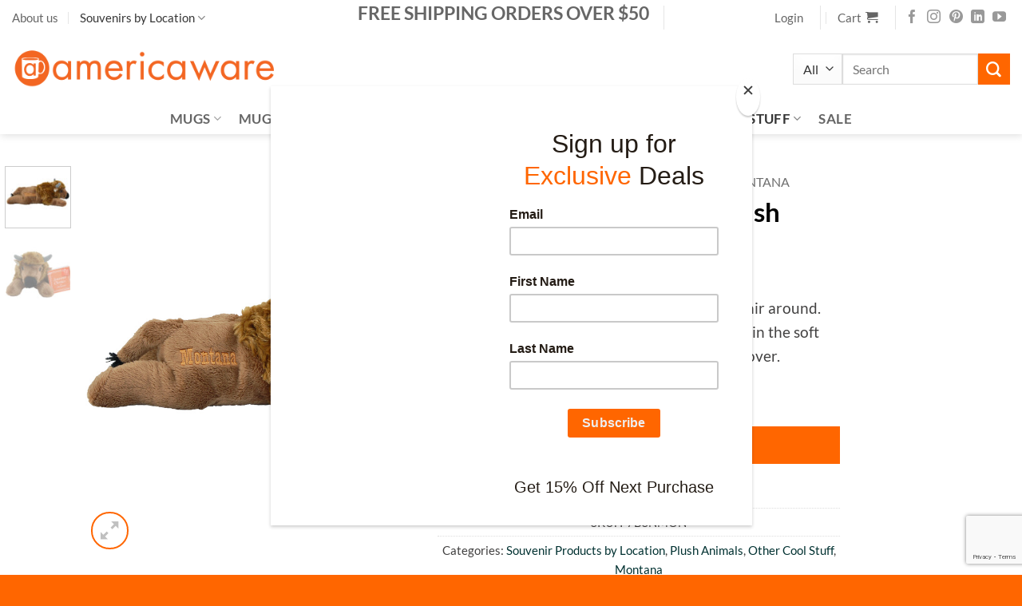

--- FILE ---
content_type: text/html; charset=UTF-8
request_url: https://americaware.com/product/montana-7-bison-plush/
body_size: 42322
content:
<!DOCTYPE html>
<html lang="en-US" class="loading-site no-js">
<head>
	<meta charset="UTF-8" />
	<link rel="profile" href="http://gmpg.org/xfn/11" />
	<link rel="pingback" href="https://americaware.com/xmlrpc.php" />

					<script>document.documentElement.className = document.documentElement.className + ' yes-js js_active js'</script>
			<script>(function(html){html.className = html.className.replace(/\bno-js\b/,'js')})(document.documentElement);</script>
<meta name='robots' content='index, follow, max-image-preview:large, max-snippet:-1, max-video-preview:-1' />
<meta name="viewport" content="width=device-width, initial-scale=1" />
	<!-- This site is optimized with the Yoast SEO plugin v26.7 - https://yoast.com/wordpress/plugins/seo/ -->
	<title>Montana 7&quot; Bison Plush - Americaware</title>
	<meta name="description" content="Our seven inch Bison is the cuddliest souvenir around. Montana is embroidered with fine stitching in the soft plush. Perfect for any stuffed animal lover." />
	<link rel="canonical" href="https://americaware.com/product/montana-7-bison-plush/" />
	<meta property="og:locale" content="en_US" />
	<meta property="og:type" content="article" />
	<meta property="og:title" content="Montana 7&quot; Bison Plush - Americaware" />
	<meta property="og:description" content="Our seven inch Bison is the cuddliest souvenir around. Montana is embroidered with fine stitching in the soft plush. Perfect for any stuffed animal lover." />
	<meta property="og:url" content="https://americaware.com/product/montana-7-bison-plush/" />
	<meta property="og:site_name" content="Americaware" />
	<meta property="article:modified_time" content="2023-02-14T22:51:01+00:00" />
	<meta property="og:image" content="https://americaware.com/wp-content/uploads/2018/02/P7BSNMON_S.jpg" />
	<meta property="og:image:width" content="700" />
	<meta property="og:image:height" content="823" />
	<meta property="og:image:type" content="image/jpeg" />
	<meta name="twitter:card" content="summary_large_image" />
	<meta name="twitter:label1" content="Est. reading time" />
	<meta name="twitter:data1" content="1 minute" />
	<script type="application/ld+json" class="yoast-schema-graph">{"@context":"https://schema.org","@graph":[{"@type":"WebPage","@id":"https://americaware.com/product/montana-7-bison-plush/","url":"https://americaware.com/product/montana-7-bison-plush/","name":"Montana 7\" Bison Plush - Americaware","isPartOf":{"@id":"https://americaware.com/#website"},"primaryImageOfPage":{"@id":"https://americaware.com/product/montana-7-bison-plush/#primaryimage"},"image":{"@id":"https://americaware.com/product/montana-7-bison-plush/#primaryimage"},"thumbnailUrl":"https://americaware.com/wp-content/uploads/2018/02/P7BSNMON_S.jpg","datePublished":"2018-02-20T18:59:59+00:00","dateModified":"2023-02-14T22:51:01+00:00","description":"Our seven inch Bison is the cuddliest souvenir around. Montana is embroidered with fine stitching in the soft plush. Perfect for any stuffed animal lover.","breadcrumb":{"@id":"https://americaware.com/product/montana-7-bison-plush/#breadcrumb"},"inLanguage":"en-US","potentialAction":[{"@type":"ReadAction","target":["https://americaware.com/product/montana-7-bison-plush/"]}]},{"@type":"ImageObject","inLanguage":"en-US","@id":"https://americaware.com/product/montana-7-bison-plush/#primaryimage","url":"https://americaware.com/wp-content/uploads/2018/02/P7BSNMON_S.jpg","contentUrl":"https://americaware.com/wp-content/uploads/2018/02/P7BSNMON_S.jpg","width":700,"height":823,"caption":"Montana Bison 7\" Plush Side View"},{"@type":"BreadcrumbList","@id":"https://americaware.com/product/montana-7-bison-plush/#breadcrumb","itemListElement":[{"@type":"ListItem","position":1,"name":"Home","item":"https://americaware.com/"},{"@type":"ListItem","position":2,"name":"Shop","item":"https://americaware.com/shop/"},{"@type":"ListItem","position":3,"name":"Montana 7&#8243; Bison Plush"}]},{"@type":"WebSite","@id":"https://americaware.com/#website","url":"https://americaware.com/","name":"Americaware","description":"Awesome State &amp; City Souvenirs!","publisher":{"@id":"https://americaware.com/#organization"},"potentialAction":[{"@type":"SearchAction","target":{"@type":"EntryPoint","urlTemplate":"https://americaware.com/?s={search_term_string}"},"query-input":{"@type":"PropertyValueSpecification","valueRequired":true,"valueName":"search_term_string"}}],"inLanguage":"en-US"},{"@type":"Organization","@id":"https://americaware.com/#organization","name":"Americaware","url":"https://americaware.com/","logo":{"@type":"ImageObject","inLanguage":"en-US","@id":"https://americaware.com/#/schema/logo/image/","url":"https://i0.wp.com/americaware.com/wp-content/uploads/2020/02/americawareLogo_orange.png?fit=800%2C160&ssl=1","contentUrl":"https://i0.wp.com/americaware.com/wp-content/uploads/2020/02/americawareLogo_orange.png?fit=800%2C160&ssl=1","width":800,"height":160,"caption":"Americaware"},"image":{"@id":"https://americaware.com/#/schema/logo/image/"}}]}</script>
	<!-- / Yoast SEO plugin. -->


<link rel='dns-prefetch' href='//www.googletagmanager.com' />
<link rel='dns-prefetch' href='//assets.pinterest.com' />
<link rel='prefetch' href='https://americaware.com/wp-content/themes/flatsome/assets/js/flatsome.js?ver=e2eddd6c228105dac048' />
<link rel='prefetch' href='https://americaware.com/wp-content/themes/flatsome/assets/js/chunk.slider.js?ver=3.20.4' />
<link rel='prefetch' href='https://americaware.com/wp-content/themes/flatsome/assets/js/chunk.popups.js?ver=3.20.4' />
<link rel='prefetch' href='https://americaware.com/wp-content/themes/flatsome/assets/js/chunk.tooltips.js?ver=3.20.4' />
<link rel='prefetch' href='https://americaware.com/wp-content/themes/flatsome/assets/js/woocommerce.js?ver=1c9be63d628ff7c3ff4c' />
<link rel="alternate" type="application/rss+xml" title="Americaware &raquo; Feed" href="https://americaware.com/feed/" />
<link rel="alternate" type="application/rss+xml" title="Americaware &raquo; Comments Feed" href="https://americaware.com/comments/feed/" />
<link rel="alternate" type="application/rss+xml" title="Americaware &raquo; Montana 7&#8243; Bison Plush Comments Feed" href="https://americaware.com/product/montana-7-bison-plush/feed/" />
<link rel="alternate" title="oEmbed (JSON)" type="application/json+oembed" href="https://americaware.com/wp-json/oembed/1.0/embed?url=https%3A%2F%2Famericaware.com%2Fproduct%2Fmontana-7-bison-plush%2F" />
<link rel="alternate" title="oEmbed (XML)" type="text/xml+oembed" href="https://americaware.com/wp-json/oembed/1.0/embed?url=https%3A%2F%2Famericaware.com%2Fproduct%2Fmontana-7-bison-plush%2F&#038;format=xml" />
<style id='wp-img-auto-sizes-contain-inline-css' type='text/css'>
img:is([sizes=auto i],[sizes^="auto," i]){contain-intrinsic-size:3000px 1500px}
/*# sourceURL=wp-img-auto-sizes-contain-inline-css */
</style>
<style id='wp-emoji-styles-inline-css' type='text/css'>

	img.wp-smiley, img.emoji {
		display: inline !important;
		border: none !important;
		box-shadow: none !important;
		height: 1em !important;
		width: 1em !important;
		margin: 0 0.07em !important;
		vertical-align: -0.1em !important;
		background: none !important;
		padding: 0 !important;
	}
/*# sourceURL=wp-emoji-styles-inline-css */
</style>
<style id='wp-block-library-inline-css' type='text/css'>
:root{--wp-block-synced-color:#7a00df;--wp-block-synced-color--rgb:122,0,223;--wp-bound-block-color:var(--wp-block-synced-color);--wp-editor-canvas-background:#ddd;--wp-admin-theme-color:#007cba;--wp-admin-theme-color--rgb:0,124,186;--wp-admin-theme-color-darker-10:#006ba1;--wp-admin-theme-color-darker-10--rgb:0,107,160.5;--wp-admin-theme-color-darker-20:#005a87;--wp-admin-theme-color-darker-20--rgb:0,90,135;--wp-admin-border-width-focus:2px}@media (min-resolution:192dpi){:root{--wp-admin-border-width-focus:1.5px}}.wp-element-button{cursor:pointer}:root .has-very-light-gray-background-color{background-color:#eee}:root .has-very-dark-gray-background-color{background-color:#313131}:root .has-very-light-gray-color{color:#eee}:root .has-very-dark-gray-color{color:#313131}:root .has-vivid-green-cyan-to-vivid-cyan-blue-gradient-background{background:linear-gradient(135deg,#00d084,#0693e3)}:root .has-purple-crush-gradient-background{background:linear-gradient(135deg,#34e2e4,#4721fb 50%,#ab1dfe)}:root .has-hazy-dawn-gradient-background{background:linear-gradient(135deg,#faaca8,#dad0ec)}:root .has-subdued-olive-gradient-background{background:linear-gradient(135deg,#fafae1,#67a671)}:root .has-atomic-cream-gradient-background{background:linear-gradient(135deg,#fdd79a,#004a59)}:root .has-nightshade-gradient-background{background:linear-gradient(135deg,#330968,#31cdcf)}:root .has-midnight-gradient-background{background:linear-gradient(135deg,#020381,#2874fc)}:root{--wp--preset--font-size--normal:16px;--wp--preset--font-size--huge:42px}.has-regular-font-size{font-size:1em}.has-larger-font-size{font-size:2.625em}.has-normal-font-size{font-size:var(--wp--preset--font-size--normal)}.has-huge-font-size{font-size:var(--wp--preset--font-size--huge)}.has-text-align-center{text-align:center}.has-text-align-left{text-align:left}.has-text-align-right{text-align:right}.has-fit-text{white-space:nowrap!important}#end-resizable-editor-section{display:none}.aligncenter{clear:both}.items-justified-left{justify-content:flex-start}.items-justified-center{justify-content:center}.items-justified-right{justify-content:flex-end}.items-justified-space-between{justify-content:space-between}.screen-reader-text{border:0;clip-path:inset(50%);height:1px;margin:-1px;overflow:hidden;padding:0;position:absolute;width:1px;word-wrap:normal!important}.screen-reader-text:focus{background-color:#ddd;clip-path:none;color:#444;display:block;font-size:1em;height:auto;left:5px;line-height:normal;padding:15px 23px 14px;text-decoration:none;top:5px;width:auto;z-index:100000}html :where(.has-border-color){border-style:solid}html :where([style*=border-top-color]){border-top-style:solid}html :where([style*=border-right-color]){border-right-style:solid}html :where([style*=border-bottom-color]){border-bottom-style:solid}html :where([style*=border-left-color]){border-left-style:solid}html :where([style*=border-width]){border-style:solid}html :where([style*=border-top-width]){border-top-style:solid}html :where([style*=border-right-width]){border-right-style:solid}html :where([style*=border-bottom-width]){border-bottom-style:solid}html :where([style*=border-left-width]){border-left-style:solid}html :where(img[class*=wp-image-]){height:auto;max-width:100%}:where(figure){margin:0 0 1em}html :where(.is-position-sticky){--wp-admin--admin-bar--position-offset:var(--wp-admin--admin-bar--height,0px)}@media screen and (max-width:600px){html :where(.is-position-sticky){--wp-admin--admin-bar--position-offset:0px}}

/*# sourceURL=wp-block-library-inline-css */
</style><link rel='stylesheet' id='wc-blocks-style-css' href='https://americaware.com/wp-content/plugins/woocommerce/assets/client/blocks/wc-blocks.css?ver=wc-10.4.3' type='text/css' media='all' />
<link rel='stylesheet' id='jquery-selectBox-css' href='https://americaware.com/wp-content/plugins/yith-woocommerce-wishlist/assets/css/jquery.selectBox.css?ver=1.2.0' type='text/css' media='all' />
<link rel='stylesheet' id='woocommerce_prettyPhoto_css-css' href='//americaware.com/wp-content/plugins/woocommerce/assets/css/prettyPhoto.css?ver=3.1.6' type='text/css' media='all' />
<link rel='stylesheet' id='yith-wcwl-main-css' href='https://americaware.com/wp-content/plugins/yith-woocommerce-wishlist/assets/css/style.css?ver=4.11.0' type='text/css' media='all' />
<style id='yith-wcwl-main-inline-css' type='text/css'>
 :root { --rounded-corners-radius: 16px; --color-add-to-cart-background: #333333; --color-add-to-cart-text: #FFFFFF; --color-add-to-cart-border: #333333; --color-add-to-cart-background-hover: #4F4F4F; --color-add-to-cart-text-hover: #FFFFFF; --color-add-to-cart-border-hover: #4F4F4F; --add-to-cart-rounded-corners-radius: 16px; --color-button-style-1-background: #333333; --color-button-style-1-text: #FFFFFF; --color-button-style-1-border: #333333; --color-button-style-1-background-hover: #4F4F4F; --color-button-style-1-text-hover: #FFFFFF; --color-button-style-1-border-hover: #4F4F4F; --color-button-style-2-background: #333333; --color-button-style-2-text: #FFFFFF; --color-button-style-2-border: #333333; --color-button-style-2-background-hover: #4F4F4F; --color-button-style-2-text-hover: #FFFFFF; --color-button-style-2-border-hover: #4F4F4F; --color-wishlist-table-background: #FFFFFF; --color-wishlist-table-text: #6d6c6c; --color-wishlist-table-border: #FFFFFF; --color-headers-background: #F4F4F4; --color-share-button-color: #FFFFFF; --color-share-button-color-hover: #FFFFFF; --color-fb-button-background: #39599E; --color-fb-button-background-hover: #595A5A; --color-tw-button-background: #45AFE2; --color-tw-button-background-hover: #595A5A; --color-pr-button-background: #AB2E31; --color-pr-button-background-hover: #595A5A; --color-em-button-background: #FBB102; --color-em-button-background-hover: #595A5A; --color-wa-button-background: #00A901; --color-wa-button-background-hover: #595A5A; --feedback-duration: 3s } 
 :root { --rounded-corners-radius: 16px; --color-add-to-cart-background: #333333; --color-add-to-cart-text: #FFFFFF; --color-add-to-cart-border: #333333; --color-add-to-cart-background-hover: #4F4F4F; --color-add-to-cart-text-hover: #FFFFFF; --color-add-to-cart-border-hover: #4F4F4F; --add-to-cart-rounded-corners-radius: 16px; --color-button-style-1-background: #333333; --color-button-style-1-text: #FFFFFF; --color-button-style-1-border: #333333; --color-button-style-1-background-hover: #4F4F4F; --color-button-style-1-text-hover: #FFFFFF; --color-button-style-1-border-hover: #4F4F4F; --color-button-style-2-background: #333333; --color-button-style-2-text: #FFFFFF; --color-button-style-2-border: #333333; --color-button-style-2-background-hover: #4F4F4F; --color-button-style-2-text-hover: #FFFFFF; --color-button-style-2-border-hover: #4F4F4F; --color-wishlist-table-background: #FFFFFF; --color-wishlist-table-text: #6d6c6c; --color-wishlist-table-border: #FFFFFF; --color-headers-background: #F4F4F4; --color-share-button-color: #FFFFFF; --color-share-button-color-hover: #FFFFFF; --color-fb-button-background: #39599E; --color-fb-button-background-hover: #595A5A; --color-tw-button-background: #45AFE2; --color-tw-button-background-hover: #595A5A; --color-pr-button-background: #AB2E31; --color-pr-button-background-hover: #595A5A; --color-em-button-background: #FBB102; --color-em-button-background-hover: #595A5A; --color-wa-button-background: #00A901; --color-wa-button-background-hover: #595A5A; --feedback-duration: 3s } 
 :root { --rounded-corners-radius: 16px; --color-add-to-cart-background: #333333; --color-add-to-cart-text: #FFFFFF; --color-add-to-cart-border: #333333; --color-add-to-cart-background-hover: #4F4F4F; --color-add-to-cart-text-hover: #FFFFFF; --color-add-to-cart-border-hover: #4F4F4F; --add-to-cart-rounded-corners-radius: 16px; --color-button-style-1-background: #333333; --color-button-style-1-text: #FFFFFF; --color-button-style-1-border: #333333; --color-button-style-1-background-hover: #4F4F4F; --color-button-style-1-text-hover: #FFFFFF; --color-button-style-1-border-hover: #4F4F4F; --color-button-style-2-background: #333333; --color-button-style-2-text: #FFFFFF; --color-button-style-2-border: #333333; --color-button-style-2-background-hover: #4F4F4F; --color-button-style-2-text-hover: #FFFFFF; --color-button-style-2-border-hover: #4F4F4F; --color-wishlist-table-background: #FFFFFF; --color-wishlist-table-text: #6d6c6c; --color-wishlist-table-border: #FFFFFF; --color-headers-background: #F4F4F4; --color-share-button-color: #FFFFFF; --color-share-button-color-hover: #FFFFFF; --color-fb-button-background: #39599E; --color-fb-button-background-hover: #595A5A; --color-tw-button-background: #45AFE2; --color-tw-button-background-hover: #595A5A; --color-pr-button-background: #AB2E31; --color-pr-button-background-hover: #595A5A; --color-em-button-background: #FBB102; --color-em-button-background-hover: #595A5A; --color-wa-button-background: #00A901; --color-wa-button-background-hover: #595A5A; --feedback-duration: 3s } 
 :root { --rounded-corners-radius: 16px; --color-add-to-cart-background: #333333; --color-add-to-cart-text: #FFFFFF; --color-add-to-cart-border: #333333; --color-add-to-cart-background-hover: #4F4F4F; --color-add-to-cart-text-hover: #FFFFFF; --color-add-to-cart-border-hover: #4F4F4F; --add-to-cart-rounded-corners-radius: 16px; --color-button-style-1-background: #333333; --color-button-style-1-text: #FFFFFF; --color-button-style-1-border: #333333; --color-button-style-1-background-hover: #4F4F4F; --color-button-style-1-text-hover: #FFFFFF; --color-button-style-1-border-hover: #4F4F4F; --color-button-style-2-background: #333333; --color-button-style-2-text: #FFFFFF; --color-button-style-2-border: #333333; --color-button-style-2-background-hover: #4F4F4F; --color-button-style-2-text-hover: #FFFFFF; --color-button-style-2-border-hover: #4F4F4F; --color-wishlist-table-background: #FFFFFF; --color-wishlist-table-text: #6d6c6c; --color-wishlist-table-border: #FFFFFF; --color-headers-background: #F4F4F4; --color-share-button-color: #FFFFFF; --color-share-button-color-hover: #FFFFFF; --color-fb-button-background: #39599E; --color-fb-button-background-hover: #595A5A; --color-tw-button-background: #45AFE2; --color-tw-button-background-hover: #595A5A; --color-pr-button-background: #AB2E31; --color-pr-button-background-hover: #595A5A; --color-em-button-background: #FBB102; --color-em-button-background-hover: #595A5A; --color-wa-button-background: #00A901; --color-wa-button-background-hover: #595A5A; --feedback-duration: 3s } 
 :root { --rounded-corners-radius: 16px; --color-add-to-cart-background: #333333; --color-add-to-cart-text: #FFFFFF; --color-add-to-cart-border: #333333; --color-add-to-cart-background-hover: #4F4F4F; --color-add-to-cart-text-hover: #FFFFFF; --color-add-to-cart-border-hover: #4F4F4F; --add-to-cart-rounded-corners-radius: 16px; --color-button-style-1-background: #333333; --color-button-style-1-text: #FFFFFF; --color-button-style-1-border: #333333; --color-button-style-1-background-hover: #4F4F4F; --color-button-style-1-text-hover: #FFFFFF; --color-button-style-1-border-hover: #4F4F4F; --color-button-style-2-background: #333333; --color-button-style-2-text: #FFFFFF; --color-button-style-2-border: #333333; --color-button-style-2-background-hover: #4F4F4F; --color-button-style-2-text-hover: #FFFFFF; --color-button-style-2-border-hover: #4F4F4F; --color-wishlist-table-background: #FFFFFF; --color-wishlist-table-text: #6d6c6c; --color-wishlist-table-border: #FFFFFF; --color-headers-background: #F4F4F4; --color-share-button-color: #FFFFFF; --color-share-button-color-hover: #FFFFFF; --color-fb-button-background: #39599E; --color-fb-button-background-hover: #595A5A; --color-tw-button-background: #45AFE2; --color-tw-button-background-hover: #595A5A; --color-pr-button-background: #AB2E31; --color-pr-button-background-hover: #595A5A; --color-em-button-background: #FBB102; --color-em-button-background-hover: #595A5A; --color-wa-button-background: #00A901; --color-wa-button-background-hover: #595A5A; --feedback-duration: 3s } 
 :root { --rounded-corners-radius: 16px; --color-add-to-cart-background: #333333; --color-add-to-cart-text: #FFFFFF; --color-add-to-cart-border: #333333; --color-add-to-cart-background-hover: #4F4F4F; --color-add-to-cart-text-hover: #FFFFFF; --color-add-to-cart-border-hover: #4F4F4F; --add-to-cart-rounded-corners-radius: 16px; --color-button-style-1-background: #333333; --color-button-style-1-text: #FFFFFF; --color-button-style-1-border: #333333; --color-button-style-1-background-hover: #4F4F4F; --color-button-style-1-text-hover: #FFFFFF; --color-button-style-1-border-hover: #4F4F4F; --color-button-style-2-background: #333333; --color-button-style-2-text: #FFFFFF; --color-button-style-2-border: #333333; --color-button-style-2-background-hover: #4F4F4F; --color-button-style-2-text-hover: #FFFFFF; --color-button-style-2-border-hover: #4F4F4F; --color-wishlist-table-background: #FFFFFF; --color-wishlist-table-text: #6d6c6c; --color-wishlist-table-border: #FFFFFF; --color-headers-background: #F4F4F4; --color-share-button-color: #FFFFFF; --color-share-button-color-hover: #FFFFFF; --color-fb-button-background: #39599E; --color-fb-button-background-hover: #595A5A; --color-tw-button-background: #45AFE2; --color-tw-button-background-hover: #595A5A; --color-pr-button-background: #AB2E31; --color-pr-button-background-hover: #595A5A; --color-em-button-background: #FBB102; --color-em-button-background-hover: #595A5A; --color-wa-button-background: #00A901; --color-wa-button-background-hover: #595A5A; --feedback-duration: 3s } 
 :root { --rounded-corners-radius: 16px; --color-add-to-cart-background: #333333; --color-add-to-cart-text: #FFFFFF; --color-add-to-cart-border: #333333; --color-add-to-cart-background-hover: #4F4F4F; --color-add-to-cart-text-hover: #FFFFFF; --color-add-to-cart-border-hover: #4F4F4F; --add-to-cart-rounded-corners-radius: 16px; --color-button-style-1-background: #333333; --color-button-style-1-text: #FFFFFF; --color-button-style-1-border: #333333; --color-button-style-1-background-hover: #4F4F4F; --color-button-style-1-text-hover: #FFFFFF; --color-button-style-1-border-hover: #4F4F4F; --color-button-style-2-background: #333333; --color-button-style-2-text: #FFFFFF; --color-button-style-2-border: #333333; --color-button-style-2-background-hover: #4F4F4F; --color-button-style-2-text-hover: #FFFFFF; --color-button-style-2-border-hover: #4F4F4F; --color-wishlist-table-background: #FFFFFF; --color-wishlist-table-text: #6d6c6c; --color-wishlist-table-border: #FFFFFF; --color-headers-background: #F4F4F4; --color-share-button-color: #FFFFFF; --color-share-button-color-hover: #FFFFFF; --color-fb-button-background: #39599E; --color-fb-button-background-hover: #595A5A; --color-tw-button-background: #45AFE2; --color-tw-button-background-hover: #595A5A; --color-pr-button-background: #AB2E31; --color-pr-button-background-hover: #595A5A; --color-em-button-background: #FBB102; --color-em-button-background-hover: #595A5A; --color-wa-button-background: #00A901; --color-wa-button-background-hover: #595A5A; --feedback-duration: 3s } 
 :root { --rounded-corners-radius: 16px; --color-add-to-cart-background: #333333; --color-add-to-cart-text: #FFFFFF; --color-add-to-cart-border: #333333; --color-add-to-cart-background-hover: #4F4F4F; --color-add-to-cart-text-hover: #FFFFFF; --color-add-to-cart-border-hover: #4F4F4F; --add-to-cart-rounded-corners-radius: 16px; --color-button-style-1-background: #333333; --color-button-style-1-text: #FFFFFF; --color-button-style-1-border: #333333; --color-button-style-1-background-hover: #4F4F4F; --color-button-style-1-text-hover: #FFFFFF; --color-button-style-1-border-hover: #4F4F4F; --color-button-style-2-background: #333333; --color-button-style-2-text: #FFFFFF; --color-button-style-2-border: #333333; --color-button-style-2-background-hover: #4F4F4F; --color-button-style-2-text-hover: #FFFFFF; --color-button-style-2-border-hover: #4F4F4F; --color-wishlist-table-background: #FFFFFF; --color-wishlist-table-text: #6d6c6c; --color-wishlist-table-border: #FFFFFF; --color-headers-background: #F4F4F4; --color-share-button-color: #FFFFFF; --color-share-button-color-hover: #FFFFFF; --color-fb-button-background: #39599E; --color-fb-button-background-hover: #595A5A; --color-tw-button-background: #45AFE2; --color-tw-button-background-hover: #595A5A; --color-pr-button-background: #AB2E31; --color-pr-button-background-hover: #595A5A; --color-em-button-background: #FBB102; --color-em-button-background-hover: #595A5A; --color-wa-button-background: #00A901; --color-wa-button-background-hover: #595A5A; --feedback-duration: 3s } 
 :root { --rounded-corners-radius: 16px; --color-add-to-cart-background: #333333; --color-add-to-cart-text: #FFFFFF; --color-add-to-cart-border: #333333; --color-add-to-cart-background-hover: #4F4F4F; --color-add-to-cart-text-hover: #FFFFFF; --color-add-to-cart-border-hover: #4F4F4F; --add-to-cart-rounded-corners-radius: 16px; --color-button-style-1-background: #333333; --color-button-style-1-text: #FFFFFF; --color-button-style-1-border: #333333; --color-button-style-1-background-hover: #4F4F4F; --color-button-style-1-text-hover: #FFFFFF; --color-button-style-1-border-hover: #4F4F4F; --color-button-style-2-background: #333333; --color-button-style-2-text: #FFFFFF; --color-button-style-2-border: #333333; --color-button-style-2-background-hover: #4F4F4F; --color-button-style-2-text-hover: #FFFFFF; --color-button-style-2-border-hover: #4F4F4F; --color-wishlist-table-background: #FFFFFF; --color-wishlist-table-text: #6d6c6c; --color-wishlist-table-border: #FFFFFF; --color-headers-background: #F4F4F4; --color-share-button-color: #FFFFFF; --color-share-button-color-hover: #FFFFFF; --color-fb-button-background: #39599E; --color-fb-button-background-hover: #595A5A; --color-tw-button-background: #45AFE2; --color-tw-button-background-hover: #595A5A; --color-pr-button-background: #AB2E31; --color-pr-button-background-hover: #595A5A; --color-em-button-background: #FBB102; --color-em-button-background-hover: #595A5A; --color-wa-button-background: #00A901; --color-wa-button-background-hover: #595A5A; --feedback-duration: 3s } 
 :root { --rounded-corners-radius: 16px; --color-add-to-cart-background: #333333; --color-add-to-cart-text: #FFFFFF; --color-add-to-cart-border: #333333; --color-add-to-cart-background-hover: #4F4F4F; --color-add-to-cart-text-hover: #FFFFFF; --color-add-to-cart-border-hover: #4F4F4F; --add-to-cart-rounded-corners-radius: 16px; --color-button-style-1-background: #333333; --color-button-style-1-text: #FFFFFF; --color-button-style-1-border: #333333; --color-button-style-1-background-hover: #4F4F4F; --color-button-style-1-text-hover: #FFFFFF; --color-button-style-1-border-hover: #4F4F4F; --color-button-style-2-background: #333333; --color-button-style-2-text: #FFFFFF; --color-button-style-2-border: #333333; --color-button-style-2-background-hover: #4F4F4F; --color-button-style-2-text-hover: #FFFFFF; --color-button-style-2-border-hover: #4F4F4F; --color-wishlist-table-background: #FFFFFF; --color-wishlist-table-text: #6d6c6c; --color-wishlist-table-border: #FFFFFF; --color-headers-background: #F4F4F4; --color-share-button-color: #FFFFFF; --color-share-button-color-hover: #FFFFFF; --color-fb-button-background: #39599E; --color-fb-button-background-hover: #595A5A; --color-tw-button-background: #45AFE2; --color-tw-button-background-hover: #595A5A; --color-pr-button-background: #AB2E31; --color-pr-button-background-hover: #595A5A; --color-em-button-background: #FBB102; --color-em-button-background-hover: #595A5A; --color-wa-button-background: #00A901; --color-wa-button-background-hover: #595A5A; --feedback-duration: 3s } 
 :root { --rounded-corners-radius: 16px; --color-add-to-cart-background: #333333; --color-add-to-cart-text: #FFFFFF; --color-add-to-cart-border: #333333; --color-add-to-cart-background-hover: #4F4F4F; --color-add-to-cart-text-hover: #FFFFFF; --color-add-to-cart-border-hover: #4F4F4F; --add-to-cart-rounded-corners-radius: 16px; --color-button-style-1-background: #333333; --color-button-style-1-text: #FFFFFF; --color-button-style-1-border: #333333; --color-button-style-1-background-hover: #4F4F4F; --color-button-style-1-text-hover: #FFFFFF; --color-button-style-1-border-hover: #4F4F4F; --color-button-style-2-background: #333333; --color-button-style-2-text: #FFFFFF; --color-button-style-2-border: #333333; --color-button-style-2-background-hover: #4F4F4F; --color-button-style-2-text-hover: #FFFFFF; --color-button-style-2-border-hover: #4F4F4F; --color-wishlist-table-background: #FFFFFF; --color-wishlist-table-text: #6d6c6c; --color-wishlist-table-border: #FFFFFF; --color-headers-background: #F4F4F4; --color-share-button-color: #FFFFFF; --color-share-button-color-hover: #FFFFFF; --color-fb-button-background: #39599E; --color-fb-button-background-hover: #595A5A; --color-tw-button-background: #45AFE2; --color-tw-button-background-hover: #595A5A; --color-pr-button-background: #AB2E31; --color-pr-button-background-hover: #595A5A; --color-em-button-background: #FBB102; --color-em-button-background-hover: #595A5A; --color-wa-button-background: #00A901; --color-wa-button-background-hover: #595A5A; --feedback-duration: 3s } 
 :root { --rounded-corners-radius: 16px; --color-add-to-cart-background: #333333; --color-add-to-cart-text: #FFFFFF; --color-add-to-cart-border: #333333; --color-add-to-cart-background-hover: #4F4F4F; --color-add-to-cart-text-hover: #FFFFFF; --color-add-to-cart-border-hover: #4F4F4F; --add-to-cart-rounded-corners-radius: 16px; --color-button-style-1-background: #333333; --color-button-style-1-text: #FFFFFF; --color-button-style-1-border: #333333; --color-button-style-1-background-hover: #4F4F4F; --color-button-style-1-text-hover: #FFFFFF; --color-button-style-1-border-hover: #4F4F4F; --color-button-style-2-background: #333333; --color-button-style-2-text: #FFFFFF; --color-button-style-2-border: #333333; --color-button-style-2-background-hover: #4F4F4F; --color-button-style-2-text-hover: #FFFFFF; --color-button-style-2-border-hover: #4F4F4F; --color-wishlist-table-background: #FFFFFF; --color-wishlist-table-text: #6d6c6c; --color-wishlist-table-border: #FFFFFF; --color-headers-background: #F4F4F4; --color-share-button-color: #FFFFFF; --color-share-button-color-hover: #FFFFFF; --color-fb-button-background: #39599E; --color-fb-button-background-hover: #595A5A; --color-tw-button-background: #45AFE2; --color-tw-button-background-hover: #595A5A; --color-pr-button-background: #AB2E31; --color-pr-button-background-hover: #595A5A; --color-em-button-background: #FBB102; --color-em-button-background-hover: #595A5A; --color-wa-button-background: #00A901; --color-wa-button-background-hover: #595A5A; --feedback-duration: 3s } 
 :root { --rounded-corners-radius: 16px; --color-add-to-cart-background: #333333; --color-add-to-cart-text: #FFFFFF; --color-add-to-cart-border: #333333; --color-add-to-cart-background-hover: #4F4F4F; --color-add-to-cart-text-hover: #FFFFFF; --color-add-to-cart-border-hover: #4F4F4F; --add-to-cart-rounded-corners-radius: 16px; --color-button-style-1-background: #333333; --color-button-style-1-text: #FFFFFF; --color-button-style-1-border: #333333; --color-button-style-1-background-hover: #4F4F4F; --color-button-style-1-text-hover: #FFFFFF; --color-button-style-1-border-hover: #4F4F4F; --color-button-style-2-background: #333333; --color-button-style-2-text: #FFFFFF; --color-button-style-2-border: #333333; --color-button-style-2-background-hover: #4F4F4F; --color-button-style-2-text-hover: #FFFFFF; --color-button-style-2-border-hover: #4F4F4F; --color-wishlist-table-background: #FFFFFF; --color-wishlist-table-text: #6d6c6c; --color-wishlist-table-border: #FFFFFF; --color-headers-background: #F4F4F4; --color-share-button-color: #FFFFFF; --color-share-button-color-hover: #FFFFFF; --color-fb-button-background: #39599E; --color-fb-button-background-hover: #595A5A; --color-tw-button-background: #45AFE2; --color-tw-button-background-hover: #595A5A; --color-pr-button-background: #AB2E31; --color-pr-button-background-hover: #595A5A; --color-em-button-background: #FBB102; --color-em-button-background-hover: #595A5A; --color-wa-button-background: #00A901; --color-wa-button-background-hover: #595A5A; --feedback-duration: 3s } 
 :root { --rounded-corners-radius: 16px; --color-add-to-cart-background: #333333; --color-add-to-cart-text: #FFFFFF; --color-add-to-cart-border: #333333; --color-add-to-cart-background-hover: #4F4F4F; --color-add-to-cart-text-hover: #FFFFFF; --color-add-to-cart-border-hover: #4F4F4F; --add-to-cart-rounded-corners-radius: 16px; --color-button-style-1-background: #333333; --color-button-style-1-text: #FFFFFF; --color-button-style-1-border: #333333; --color-button-style-1-background-hover: #4F4F4F; --color-button-style-1-text-hover: #FFFFFF; --color-button-style-1-border-hover: #4F4F4F; --color-button-style-2-background: #333333; --color-button-style-2-text: #FFFFFF; --color-button-style-2-border: #333333; --color-button-style-2-background-hover: #4F4F4F; --color-button-style-2-text-hover: #FFFFFF; --color-button-style-2-border-hover: #4F4F4F; --color-wishlist-table-background: #FFFFFF; --color-wishlist-table-text: #6d6c6c; --color-wishlist-table-border: #FFFFFF; --color-headers-background: #F4F4F4; --color-share-button-color: #FFFFFF; --color-share-button-color-hover: #FFFFFF; --color-fb-button-background: #39599E; --color-fb-button-background-hover: #595A5A; --color-tw-button-background: #45AFE2; --color-tw-button-background-hover: #595A5A; --color-pr-button-background: #AB2E31; --color-pr-button-background-hover: #595A5A; --color-em-button-background: #FBB102; --color-em-button-background-hover: #595A5A; --color-wa-button-background: #00A901; --color-wa-button-background-hover: #595A5A; --feedback-duration: 3s } 
/*# sourceURL=yith-wcwl-main-inline-css */
</style>
<style id='global-styles-inline-css' type='text/css'>
:root{--wp--preset--aspect-ratio--square: 1;--wp--preset--aspect-ratio--4-3: 4/3;--wp--preset--aspect-ratio--3-4: 3/4;--wp--preset--aspect-ratio--3-2: 3/2;--wp--preset--aspect-ratio--2-3: 2/3;--wp--preset--aspect-ratio--16-9: 16/9;--wp--preset--aspect-ratio--9-16: 9/16;--wp--preset--color--black: #000000;--wp--preset--color--cyan-bluish-gray: #abb8c3;--wp--preset--color--white: #ffffff;--wp--preset--color--pale-pink: #f78da7;--wp--preset--color--vivid-red: #cf2e2e;--wp--preset--color--luminous-vivid-orange: #ff6900;--wp--preset--color--luminous-vivid-amber: #fcb900;--wp--preset--color--light-green-cyan: #7bdcb5;--wp--preset--color--vivid-green-cyan: #00d084;--wp--preset--color--pale-cyan-blue: #8ed1fc;--wp--preset--color--vivid-cyan-blue: #0693e3;--wp--preset--color--vivid-purple: #9b51e0;--wp--preset--color--primary: #ff6600;--wp--preset--color--secondary: #ff6600;--wp--preset--color--success: #99006d;--wp--preset--color--alert: #b20000;--wp--preset--gradient--vivid-cyan-blue-to-vivid-purple: linear-gradient(135deg,rgb(6,147,227) 0%,rgb(155,81,224) 100%);--wp--preset--gradient--light-green-cyan-to-vivid-green-cyan: linear-gradient(135deg,rgb(122,220,180) 0%,rgb(0,208,130) 100%);--wp--preset--gradient--luminous-vivid-amber-to-luminous-vivid-orange: linear-gradient(135deg,rgb(252,185,0) 0%,rgb(255,105,0) 100%);--wp--preset--gradient--luminous-vivid-orange-to-vivid-red: linear-gradient(135deg,rgb(255,105,0) 0%,rgb(207,46,46) 100%);--wp--preset--gradient--very-light-gray-to-cyan-bluish-gray: linear-gradient(135deg,rgb(238,238,238) 0%,rgb(169,184,195) 100%);--wp--preset--gradient--cool-to-warm-spectrum: linear-gradient(135deg,rgb(74,234,220) 0%,rgb(151,120,209) 20%,rgb(207,42,186) 40%,rgb(238,44,130) 60%,rgb(251,105,98) 80%,rgb(254,248,76) 100%);--wp--preset--gradient--blush-light-purple: linear-gradient(135deg,rgb(255,206,236) 0%,rgb(152,150,240) 100%);--wp--preset--gradient--blush-bordeaux: linear-gradient(135deg,rgb(254,205,165) 0%,rgb(254,45,45) 50%,rgb(107,0,62) 100%);--wp--preset--gradient--luminous-dusk: linear-gradient(135deg,rgb(255,203,112) 0%,rgb(199,81,192) 50%,rgb(65,88,208) 100%);--wp--preset--gradient--pale-ocean: linear-gradient(135deg,rgb(255,245,203) 0%,rgb(182,227,212) 50%,rgb(51,167,181) 100%);--wp--preset--gradient--electric-grass: linear-gradient(135deg,rgb(202,248,128) 0%,rgb(113,206,126) 100%);--wp--preset--gradient--midnight: linear-gradient(135deg,rgb(2,3,129) 0%,rgb(40,116,252) 100%);--wp--preset--font-size--small: 13px;--wp--preset--font-size--medium: 20px;--wp--preset--font-size--large: 36px;--wp--preset--font-size--x-large: 42px;--wp--preset--spacing--20: 0.44rem;--wp--preset--spacing--30: 0.67rem;--wp--preset--spacing--40: 1rem;--wp--preset--spacing--50: 1.5rem;--wp--preset--spacing--60: 2.25rem;--wp--preset--spacing--70: 3.38rem;--wp--preset--spacing--80: 5.06rem;--wp--preset--shadow--natural: 6px 6px 9px rgba(0, 0, 0, 0.2);--wp--preset--shadow--deep: 12px 12px 50px rgba(0, 0, 0, 0.4);--wp--preset--shadow--sharp: 6px 6px 0px rgba(0, 0, 0, 0.2);--wp--preset--shadow--outlined: 6px 6px 0px -3px rgb(255, 255, 255), 6px 6px rgb(0, 0, 0);--wp--preset--shadow--crisp: 6px 6px 0px rgb(0, 0, 0);}:where(body) { margin: 0; }.wp-site-blocks > .alignleft { float: left; margin-right: 2em; }.wp-site-blocks > .alignright { float: right; margin-left: 2em; }.wp-site-blocks > .aligncenter { justify-content: center; margin-left: auto; margin-right: auto; }:where(.is-layout-flex){gap: 0.5em;}:where(.is-layout-grid){gap: 0.5em;}.is-layout-flow > .alignleft{float: left;margin-inline-start: 0;margin-inline-end: 2em;}.is-layout-flow > .alignright{float: right;margin-inline-start: 2em;margin-inline-end: 0;}.is-layout-flow > .aligncenter{margin-left: auto !important;margin-right: auto !important;}.is-layout-constrained > .alignleft{float: left;margin-inline-start: 0;margin-inline-end: 2em;}.is-layout-constrained > .alignright{float: right;margin-inline-start: 2em;margin-inline-end: 0;}.is-layout-constrained > .aligncenter{margin-left: auto !important;margin-right: auto !important;}.is-layout-constrained > :where(:not(.alignleft):not(.alignright):not(.alignfull)){margin-left: auto !important;margin-right: auto !important;}body .is-layout-flex{display: flex;}.is-layout-flex{flex-wrap: wrap;align-items: center;}.is-layout-flex > :is(*, div){margin: 0;}body .is-layout-grid{display: grid;}.is-layout-grid > :is(*, div){margin: 0;}body{padding-top: 0px;padding-right: 0px;padding-bottom: 0px;padding-left: 0px;}a:where(:not(.wp-element-button)){text-decoration: none;}:root :where(.wp-element-button, .wp-block-button__link){background-color: #32373c;border-width: 0;color: #fff;font-family: inherit;font-size: inherit;font-style: inherit;font-weight: inherit;letter-spacing: inherit;line-height: inherit;padding-top: calc(0.667em + 2px);padding-right: calc(1.333em + 2px);padding-bottom: calc(0.667em + 2px);padding-left: calc(1.333em + 2px);text-decoration: none;text-transform: inherit;}.has-black-color{color: var(--wp--preset--color--black) !important;}.has-cyan-bluish-gray-color{color: var(--wp--preset--color--cyan-bluish-gray) !important;}.has-white-color{color: var(--wp--preset--color--white) !important;}.has-pale-pink-color{color: var(--wp--preset--color--pale-pink) !important;}.has-vivid-red-color{color: var(--wp--preset--color--vivid-red) !important;}.has-luminous-vivid-orange-color{color: var(--wp--preset--color--luminous-vivid-orange) !important;}.has-luminous-vivid-amber-color{color: var(--wp--preset--color--luminous-vivid-amber) !important;}.has-light-green-cyan-color{color: var(--wp--preset--color--light-green-cyan) !important;}.has-vivid-green-cyan-color{color: var(--wp--preset--color--vivid-green-cyan) !important;}.has-pale-cyan-blue-color{color: var(--wp--preset--color--pale-cyan-blue) !important;}.has-vivid-cyan-blue-color{color: var(--wp--preset--color--vivid-cyan-blue) !important;}.has-vivid-purple-color{color: var(--wp--preset--color--vivid-purple) !important;}.has-primary-color{color: var(--wp--preset--color--primary) !important;}.has-secondary-color{color: var(--wp--preset--color--secondary) !important;}.has-success-color{color: var(--wp--preset--color--success) !important;}.has-alert-color{color: var(--wp--preset--color--alert) !important;}.has-black-background-color{background-color: var(--wp--preset--color--black) !important;}.has-cyan-bluish-gray-background-color{background-color: var(--wp--preset--color--cyan-bluish-gray) !important;}.has-white-background-color{background-color: var(--wp--preset--color--white) !important;}.has-pale-pink-background-color{background-color: var(--wp--preset--color--pale-pink) !important;}.has-vivid-red-background-color{background-color: var(--wp--preset--color--vivid-red) !important;}.has-luminous-vivid-orange-background-color{background-color: var(--wp--preset--color--luminous-vivid-orange) !important;}.has-luminous-vivid-amber-background-color{background-color: var(--wp--preset--color--luminous-vivid-amber) !important;}.has-light-green-cyan-background-color{background-color: var(--wp--preset--color--light-green-cyan) !important;}.has-vivid-green-cyan-background-color{background-color: var(--wp--preset--color--vivid-green-cyan) !important;}.has-pale-cyan-blue-background-color{background-color: var(--wp--preset--color--pale-cyan-blue) !important;}.has-vivid-cyan-blue-background-color{background-color: var(--wp--preset--color--vivid-cyan-blue) !important;}.has-vivid-purple-background-color{background-color: var(--wp--preset--color--vivid-purple) !important;}.has-primary-background-color{background-color: var(--wp--preset--color--primary) !important;}.has-secondary-background-color{background-color: var(--wp--preset--color--secondary) !important;}.has-success-background-color{background-color: var(--wp--preset--color--success) !important;}.has-alert-background-color{background-color: var(--wp--preset--color--alert) !important;}.has-black-border-color{border-color: var(--wp--preset--color--black) !important;}.has-cyan-bluish-gray-border-color{border-color: var(--wp--preset--color--cyan-bluish-gray) !important;}.has-white-border-color{border-color: var(--wp--preset--color--white) !important;}.has-pale-pink-border-color{border-color: var(--wp--preset--color--pale-pink) !important;}.has-vivid-red-border-color{border-color: var(--wp--preset--color--vivid-red) !important;}.has-luminous-vivid-orange-border-color{border-color: var(--wp--preset--color--luminous-vivid-orange) !important;}.has-luminous-vivid-amber-border-color{border-color: var(--wp--preset--color--luminous-vivid-amber) !important;}.has-light-green-cyan-border-color{border-color: var(--wp--preset--color--light-green-cyan) !important;}.has-vivid-green-cyan-border-color{border-color: var(--wp--preset--color--vivid-green-cyan) !important;}.has-pale-cyan-blue-border-color{border-color: var(--wp--preset--color--pale-cyan-blue) !important;}.has-vivid-cyan-blue-border-color{border-color: var(--wp--preset--color--vivid-cyan-blue) !important;}.has-vivid-purple-border-color{border-color: var(--wp--preset--color--vivid-purple) !important;}.has-primary-border-color{border-color: var(--wp--preset--color--primary) !important;}.has-secondary-border-color{border-color: var(--wp--preset--color--secondary) !important;}.has-success-border-color{border-color: var(--wp--preset--color--success) !important;}.has-alert-border-color{border-color: var(--wp--preset--color--alert) !important;}.has-vivid-cyan-blue-to-vivid-purple-gradient-background{background: var(--wp--preset--gradient--vivid-cyan-blue-to-vivid-purple) !important;}.has-light-green-cyan-to-vivid-green-cyan-gradient-background{background: var(--wp--preset--gradient--light-green-cyan-to-vivid-green-cyan) !important;}.has-luminous-vivid-amber-to-luminous-vivid-orange-gradient-background{background: var(--wp--preset--gradient--luminous-vivid-amber-to-luminous-vivid-orange) !important;}.has-luminous-vivid-orange-to-vivid-red-gradient-background{background: var(--wp--preset--gradient--luminous-vivid-orange-to-vivid-red) !important;}.has-very-light-gray-to-cyan-bluish-gray-gradient-background{background: var(--wp--preset--gradient--very-light-gray-to-cyan-bluish-gray) !important;}.has-cool-to-warm-spectrum-gradient-background{background: var(--wp--preset--gradient--cool-to-warm-spectrum) !important;}.has-blush-light-purple-gradient-background{background: var(--wp--preset--gradient--blush-light-purple) !important;}.has-blush-bordeaux-gradient-background{background: var(--wp--preset--gradient--blush-bordeaux) !important;}.has-luminous-dusk-gradient-background{background: var(--wp--preset--gradient--luminous-dusk) !important;}.has-pale-ocean-gradient-background{background: var(--wp--preset--gradient--pale-ocean) !important;}.has-electric-grass-gradient-background{background: var(--wp--preset--gradient--electric-grass) !important;}.has-midnight-gradient-background{background: var(--wp--preset--gradient--midnight) !important;}.has-small-font-size{font-size: var(--wp--preset--font-size--small) !important;}.has-medium-font-size{font-size: var(--wp--preset--font-size--medium) !important;}.has-large-font-size{font-size: var(--wp--preset--font-size--large) !important;}.has-x-large-font-size{font-size: var(--wp--preset--font-size--x-large) !important;}
/*# sourceURL=global-styles-inline-css */
</style>

<link rel='stylesheet' id='cpsh-shortcodes-css' href='https://americaware.com/wp-content/plugins/column-shortcodes//assets/css/shortcodes.css?ver=1.0.1' type='text/css' media='all' />
<link rel='stylesheet' id='photoswipe-css' href='https://americaware.com/wp-content/plugins/woocommerce/assets/css/photoswipe/photoswipe.min.css?ver=10.4.3' type='text/css' media='all' />
<link rel='stylesheet' id='photoswipe-default-skin-css' href='https://americaware.com/wp-content/plugins/woocommerce/assets/css/photoswipe/default-skin/default-skin.min.css?ver=10.4.3' type='text/css' media='all' />
<style id='woocommerce-inline-inline-css' type='text/css'>
.woocommerce form .form-row .required { visibility: visible; }
/*# sourceURL=woocommerce-inline-inline-css */
</style>
<link rel='stylesheet' id='pinterest-for-woocommerce-pins-css' href='//americaware.com/wp-content/plugins/pinterest-for-woocommerce/assets/css/frontend/pinterest-for-woocommerce-pins.min.css?ver=1.4.23' type='text/css' media='all' />
<link rel='stylesheet' id='flatsome-ninjaforms-css' href='https://americaware.com/wp-content/themes/flatsome/inc/integrations/ninjaforms/ninjaforms.css?ver=3.20.4' type='text/css' media='all' />
<link rel='stylesheet' id='flatsome-woocommerce-wishlist-css' href='https://americaware.com/wp-content/themes/flatsome/inc/integrations/wc-yith-wishlist/wishlist.css?ver=3.20.4' type='text/css' media='all' />
<link rel='stylesheet' id='flatsome-main-css' href='https://americaware.com/wp-content/themes/flatsome/assets/css/flatsome.css?ver=3.20.4' type='text/css' media='all' />
<style id='flatsome-main-inline-css' type='text/css'>
@font-face {
				font-family: "fl-icons";
				font-display: block;
				src: url(https://americaware.com/wp-content/themes/flatsome/assets/css/icons/fl-icons.eot?v=3.20.4);
				src:
					url(https://americaware.com/wp-content/themes/flatsome/assets/css/icons/fl-icons.eot#iefix?v=3.20.4) format("embedded-opentype"),
					url(https://americaware.com/wp-content/themes/flatsome/assets/css/icons/fl-icons.woff2?v=3.20.4) format("woff2"),
					url(https://americaware.com/wp-content/themes/flatsome/assets/css/icons/fl-icons.ttf?v=3.20.4) format("truetype"),
					url(https://americaware.com/wp-content/themes/flatsome/assets/css/icons/fl-icons.woff?v=3.20.4) format("woff"),
					url(https://americaware.com/wp-content/themes/flatsome/assets/css/icons/fl-icons.svg?v=3.20.4#fl-icons) format("svg");
			}
/*# sourceURL=flatsome-main-inline-css */
</style>
<link rel='stylesheet' id='flatsome-shop-css' href='https://americaware.com/wp-content/themes/flatsome/assets/css/flatsome-shop.css?ver=3.20.4' type='text/css' media='all' />
<link rel='stylesheet' id='flatsome-style-css' href='https://americaware.com/wp-content/themes/flatsome/style.css?ver=3.20.4' type='text/css' media='all' />
<script type="text/javascript" id="woocommerce-google-analytics-integration-gtag-js-after">
/* <![CDATA[ */
/* Google Analytics for WooCommerce (gtag.js) */
					window.dataLayer = window.dataLayer || [];
					function gtag(){dataLayer.push(arguments);}
					// Set up default consent state.
					for ( const mode of [{"analytics_storage":"denied","ad_storage":"denied","ad_user_data":"denied","ad_personalization":"denied","region":["AT","BE","BG","HR","CY","CZ","DK","EE","FI","FR","DE","GR","HU","IS","IE","IT","LV","LI","LT","LU","MT","NL","NO","PL","PT","RO","SK","SI","ES","SE","GB","CH"]}] || [] ) {
						gtag( "consent", "default", { "wait_for_update": 500, ...mode } );
					}
					gtag("js", new Date());
					gtag("set", "developer_id.dOGY3NW", true);
					gtag("config", "G-VHTTDPNE7H", {"track_404":true,"allow_google_signals":false,"logged_in":false,"linker":{"domains":[],"allow_incoming":false},"custom_map":{"dimension1":"logged_in"}});
//# sourceURL=woocommerce-google-analytics-integration-gtag-js-after
/* ]]> */
</script>
<script type="text/javascript" src="https://americaware.com/wp-includes/js/dist/hooks.min.js?ver=dd5603f07f9220ed27f1" id="wp-hooks-js"></script>
<script type="text/javascript" src="https://americaware.com/wp-includes/js/jquery/jquery.min.js?ver=3.7.1" id="jquery-core-js"></script>
<script type="text/javascript" src="https://americaware.com/wp-includes/js/jquery/jquery-migrate.min.js?ver=3.4.1" id="jquery-migrate-js"></script>
<script type="text/javascript" id="jquery-js-after">
/* <![CDATA[ */

					function optimocha_getCookie(name) {
						var v = document.cookie.match("(^|;) ?" + name + "=([^;]*)(;|$)");
						return v ? v[2] : null;
					}

					function optimocha_check_wc_cart_script() {
					var cart_src = "https://americaware.com/wp-content/plugins/woocommerce/assets/js/frontend/cart-fragments.min.js";
					var script_id = "optimocha_loaded_wc_cart_fragments";

						if( document.getElementById(script_id) !== null ) {
							return false;
						}

						if( optimocha_getCookie("woocommerce_cart_hash") ) {
							var script = document.createElement("script");
							script.id = script_id;
							script.src = cart_src;
							script.async = true;
							document.head.appendChild(script);
						}
					}

					optimocha_check_wc_cart_script();
					document.addEventListener("click", function(){setTimeout(optimocha_check_wc_cart_script,1000);});
					
//# sourceURL=jquery-js-after
/* ]]> */
</script>
<script type="text/javascript" src="https://americaware.com/wp-content/plugins/woocommerce/assets/js/jquery-blockui/jquery.blockUI.min.js?ver=2.7.0-wc.10.4.3" id="wc-jquery-blockui-js" data-wp-strategy="defer"></script>
<script type="text/javascript" id="wc-add-to-cart-js-extra">
/* <![CDATA[ */
var wc_add_to_cart_params = {"ajax_url":"/wp-admin/admin-ajax.php","wc_ajax_url":"/?wc-ajax=%%endpoint%%","i18n_view_cart":"View cart","cart_url":"https://americaware.com/cart/","is_cart":"","cart_redirect_after_add":"yes"};
//# sourceURL=wc-add-to-cart-js-extra
/* ]]> */
</script>
<script type="text/javascript" src="https://americaware.com/wp-content/plugins/woocommerce/assets/js/frontend/add-to-cart.min.js?ver=10.4.3" id="wc-add-to-cart-js" defer="defer" data-wp-strategy="defer"></script>
<script type="text/javascript" src="https://americaware.com/wp-content/plugins/woocommerce/assets/js/photoswipe/photoswipe.min.js?ver=4.1.1-wc.10.4.3" id="wc-photoswipe-js" defer="defer" data-wp-strategy="defer"></script>
<script type="text/javascript" src="https://americaware.com/wp-content/plugins/woocommerce/assets/js/photoswipe/photoswipe-ui-default.min.js?ver=4.1.1-wc.10.4.3" id="wc-photoswipe-ui-default-js" defer="defer" data-wp-strategy="defer"></script>
<script type="text/javascript" id="wc-single-product-js-extra">
/* <![CDATA[ */
var wc_single_product_params = {"i18n_required_rating_text":"Please select a rating","i18n_rating_options":["1 of 5 stars","2 of 5 stars","3 of 5 stars","4 of 5 stars","5 of 5 stars"],"i18n_product_gallery_trigger_text":"View full-screen image gallery","review_rating_required":"yes","flexslider":{"rtl":false,"animation":"slide","smoothHeight":true,"directionNav":false,"controlNav":"thumbnails","slideshow":false,"animationSpeed":500,"animationLoop":false,"allowOneSlide":false},"zoom_enabled":"","zoom_options":[],"photoswipe_enabled":"1","photoswipe_options":{"shareEl":false,"closeOnScroll":false,"history":false,"hideAnimationDuration":0,"showAnimationDuration":0},"flexslider_enabled":""};
//# sourceURL=wc-single-product-js-extra
/* ]]> */
</script>
<script type="text/javascript" src="https://americaware.com/wp-content/plugins/woocommerce/assets/js/frontend/single-product.min.js?ver=10.4.3" id="wc-single-product-js" defer="defer" data-wp-strategy="defer"></script>
<script type="text/javascript" src="https://americaware.com/wp-content/plugins/woocommerce/assets/js/js-cookie/js.cookie.min.js?ver=2.1.4-wc.10.4.3" id="wc-js-cookie-js" data-wp-strategy="defer"></script>
<script type="text/javascript" id="wpm-js-extra">
/* <![CDATA[ */
var wpm = {"ajax_url":"https://americaware.com/wp-admin/admin-ajax.php","root":"https://americaware.com/wp-json/","nonce_wp_rest":"4010391076","nonce_ajax":"329e2fb153"};
//# sourceURL=wpm-js-extra
/* ]]> */
</script>
<script type="text/javascript" src="https://americaware.com/wp-content/plugins/woocommerce-google-adwords-conversion-tracking-tag/js/public/free/wpm-public.p1.min.js?ver=1.54.1" id="wpm-js"></script>
<link rel="https://api.w.org/" href="https://americaware.com/wp-json/" /><link rel="alternate" title="JSON" type="application/json" href="https://americaware.com/wp-json/wp/v2/product/12170" /><link rel="EditURI" type="application/rsd+xml" title="RSD" href="https://americaware.com/xmlrpc.php?rsd" />
<link rel='shortlink' href='https://americaware.com/?p=12170' />
<meta property="og:url" content="https://americaware.com/product/montana-7-bison-plush/" /><meta property="og:site_name" content="Americaware" /><meta property="og:type" content="og:product" /><meta property="og:title" content="Montana 7&#8243; Bison Plush" /><meta property="og:image" content="https://americaware.com/wp-content/uploads/2018/02/P7BSNMON_S.jpg" /><meta property="product:price:currency" content="USD" /><meta property="product:price:amount" content="12.99" /><meta property="og:description" content="Our seven inch Bison is the cuddliest souvenir around. Montana is embroidered with fine stitching in the soft plush. Perfect for any stuffed animal lover." /><meta property="og:availability" content="instock" /><meta name="p:domain_verify" content="db61f229d834fbdfa1eb47e202197154"/>	<noscript><style>.woocommerce-product-gallery{ opacity: 1 !important; }</style></noscript>
	
<!-- START Pixel Manager for WooCommerce -->

		<script>

			window.wpmDataLayer = window.wpmDataLayer || {};
			window.wpmDataLayer = Object.assign(window.wpmDataLayer, {"cart":{},"cart_item_keys":{},"version":{"number":"1.54.1","pro":false,"eligible_for_updates":false,"distro":"fms","beta":false,"show":true},"pixels":{"google":{"linker":{"settings":null},"user_id":false,"ads":{"conversion_ids":{"AW-874292041":"ePDbCNu8jGoQycbyoAM"},"dynamic_remarketing":{"status":true,"id_type":"post_id","send_events_with_parent_ids":true},"google_business_vertical":"retail","phone_conversion_number":"","phone_conversion_label":""},"analytics":{"ga4":{"measurement_id":"G-VHTTDPNE7H","parameters":{},"mp_active":false,"debug_mode":false,"page_load_time_tracking":false},"id_type":"post_id"},"tag_id":"AW-874292041","tag_id_suppressed":[],"tag_gateway":{"measurement_path":""},"tcf_support":false,"consent_mode":{"is_active":true,"wait_for_update":500,"ads_data_redaction":false,"url_passthrough":true}}},"shop":{"list_name":"Product | Montana 7\" Bison Plush","list_id":"product_montana-7-bison-plush","page_type":"product","product_type":"simple","currency":"USD","selectors":{"addToCart":[],"beginCheckout":[]},"order_duplication_prevention":true,"view_item_list_trigger":{"test_mode":false,"background_color":"green","opacity":0.5,"repeat":true,"timeout":1000,"threshold":0.8},"variations_output":true,"session_active":false},"page":{"id":12170,"title":"Montana 7&#8243; Bison Plush","type":"product","categories":[],"parent":{"id":0,"title":"Montana 7&#8243; Bison Plush","type":"product","categories":[]}},"general":{"user_logged_in":false,"scroll_tracking_thresholds":[],"page_id":12170,"exclude_domains":[],"server_2_server":{"active":false,"user_agent_exclude_patterns":[],"ip_exclude_list":[],"pageview_event_s2s":{"is_active":false,"pixels":[]}},"consent_management":{"explicit_consent":false},"lazy_load_pmw":false,"chunk_base_path":"https://americaware.com/wp-content/plugins/woocommerce-google-adwords-conversion-tracking-tag/js/public/free/","modules":{"load_deprecated_functions":true}}});

		</script>

		
<!-- END Pixel Manager for WooCommerce -->
			<meta name="pm-dataLayer-meta" content="12170" class="wpmProductId"
				  data-id="12170">
					<script>
			(window.wpmDataLayer = window.wpmDataLayer || {}).products                = window.wpmDataLayer.products || {};
			window.wpmDataLayer.products[12170] = {"id":"12170","sku":"P7BSNMON","price":12.99,"brand":"","quantity":1,"dyn_r_ids":{"post_id":"12170","sku":"P7BSNMON","gpf":"woocommerce_gpf_12170","gla":"gla_12170"},"is_variable":false,"type":"simple","name":"Montana 7\" Bison Plush","category":["Souvenir Products by Location","Plush Animals","Other Cool Stuff","Montana"],"is_variation":false};
					</script>
		<script type='application/ld+json'>{"@context":"http://schema.org","@type":"Product","mpn":"P7BSNMON","name":"Montana 7&quot; Bison Plush","image":"https://americaware.com/wp-content/uploads/2018/02/P7BSNMON_S.jpg","sku":"P7BSNMON","description":"\"Americaware Souvenir Classics\\u2122 are beautifully detailed plush animals, soft to the touch reminders of your travel adventures. These animals are made of pure magic and cuddles for the softest squeeze experience possible. Hand wash and Air-Dry only. Bison dimensions are Height 2.75 inches, Width 3 inches and length is 7 inches. Weight is 4 oz.[ux_custom_products title=&quot;Related Products&quot; products=&quot;12&quot; columns=&quot;4&quot; cat=&quot;MONTANA&quot; orderby=&quot;rand&quot; order=&quot;asc&quot; type=&quot;slider&quot; ]\"","brand":{"@type":"Brand","name: ":"Americaware"},"offers":[[{"@type":"Offer","itemCondition":"NewCondition","availability":" http://schema.org/InStock","price":"12.99","priceCurrency":"USD","sku":"P7BSNMON","priceValidUntil":"2026-02-18","url":"https://americaware.com/product/montana-7-bison-plush/","seller":{"@type":"Organization","name":"Americaware","url":"https://americaware.com"}}]]}</script><link rel="icon" href="https://americaware.com/wp-content/uploads/2023/05/cropped-cropped-Americanware_TT-min-32x32.jpg" sizes="32x32" />
<link rel="icon" href="https://americaware.com/wp-content/uploads/2023/05/cropped-cropped-Americanware_TT-min-192x192.jpg" sizes="192x192" />
<link rel="apple-touch-icon" href="https://americaware.com/wp-content/uploads/2023/05/cropped-cropped-Americanware_TT-min-180x180.jpg" />
<meta name="msapplication-TileImage" content="https://americaware.com/wp-content/uploads/2023/05/cropped-cropped-Americanware_TT-min-270x270.jpg" />
<style id="custom-css" type="text/css">:root {--primary-color: #ff6600;--fs-color-primary: #ff6600;--fs-color-secondary: #ff6600;--fs-color-success: #99006d;--fs-color-alert: #b20000;--fs-color-base: #424141;--fs-experimental-link-color: #013131;--fs-experimental-link-color-hover: #ff6600;}.tooltipster-base {--tooltip-color: #fff;--tooltip-bg-color: #000;}.off-canvas-right .mfp-content, .off-canvas-left .mfp-content {--drawer-width: 300px;}.off-canvas .mfp-content.off-canvas-cart {--drawer-width: 360px;}.container-width, .full-width .ubermenu-nav, .container, .row{max-width: 1570px}.row.row-collapse{max-width: 1540px}.row.row-small{max-width: 1562.5px}.row.row-large{max-width: 1600px}.header-main{height: 83px}#logo img{max-height: 83px}#logo{width:333px;}.header-bottom{min-height: 40px}.header-top{min-height: 45px}.transparent .header-main{height: 264px}.transparent #logo img{max-height: 264px}.has-transparent + .page-title:first-of-type,.has-transparent + #main > .page-title,.has-transparent + #main > div > .page-title,.has-transparent + #main .page-header-wrapper:first-of-type .page-title{padding-top: 344px;}.header.show-on-scroll,.stuck .header-main{height:70px!important}.stuck #logo img{max-height: 70px!important}.search-form{ width: 91%;}.header-bg-color {background-color: rgba(255,255,255,0.81)}.header-bottom {background-color: rgba(247,247,247,0)}.header-main .nav > li > a{line-height: 16px }.stuck .header-main .nav > li > a{line-height: 50px }.header-bottom-nav > li > a{line-height: 13px }@media (max-width: 549px) {.header-main{height: 70px}#logo img{max-height: 70px}}.nav-dropdown{font-size:90%}h1,h2,h3,h4,h5,h6,.heading-font{color: #000000;}body{font-size: 120%;}@media screen and (max-width: 549px){body{font-size: 100%;}}body{font-family: Lato, sans-serif;}body {font-weight: 400;font-style: normal;}.nav > li > a {font-family: Lato, sans-serif;}.mobile-sidebar-levels-2 .nav > li > ul > li > a {font-family: Lato, sans-serif;}.nav > li > a,.mobile-sidebar-levels-2 .nav > li > ul > li > a {font-weight: 700;font-style: normal;}h1,h2,h3,h4,h5,h6,.heading-font, .off-canvas-center .nav-sidebar.nav-vertical > li > a{font-family: Lato, sans-serif;}h1,h2,h3,h4,h5,h6,.heading-font,.banner h1,.banner h2 {font-weight: 700;font-style: normal;}.alt-font{font-family: "Dancing Script", sans-serif;}.shop-page-title.featured-title .title-overlay{background-color: rgba(0,0,0,0.3);}.has-equal-box-heights .box-image {padding-top: 100%;}.star-rating span:before,.star-rating:before, .woocommerce-page .star-rating:before, .stars a:hover:after, .stars a.active:after{color: #ff6600}.shop-page-title.featured-title .title-bg{ background-image: url(https://americaware.com/wp-content/uploads/2018/02/P7BSNMON_S.jpg)!important;}@media screen and (min-width: 550px){.products .box-vertical .box-image{min-width: 823px!important;width: 823px!important;}}.footer-1{background-image: url('https://americaware.com/wp-content/uploads/2023/09/Footer_Bohkeh1.jpg');}.footer-2{background-color: #ff6600}.absolute-footer, html{background-color: #ff6600}button[name='update_cart'] { display: none; }.nav-vertical-fly-out > li + li {border-top-width: 1px; border-top-style: solid;}.label-new.menu-item > a:after{content:"New";}.label-hot.menu-item > a:after{content:"Hot";}.label-sale.menu-item > a:after{content:"Sale";}.label-popular.menu-item > a:after{content:"Popular";}</style>		<style type="text/css" id="wp-custom-css">
			/* Enter Your Custom CSS Here */

.copyright-footer a { display: none; }

.footer-widgets .CarouselWidget__list {display: none}

.footer-widgets .CarouselWidget-prefix .CarouselWidget .CarouselWidget__header .header__inner {
    display: flex;
    flex-direction: column;
    justify-content: center;
    align-items: flex-start;
    align-content: flex-start;
}

.footer-widgets .CarouselWidget-prefix .R-MD .CarouselWidget__header {
    padding-left: 0;
    padding-right: 0;
}

.footer-widgets .CarouselWidget-prefix .CarouselWidget .cssVar-header__heading, .footer-widgets .CarouselWidget-prefix .CarouselWidget .CarouselWidget__header .R-RatingStars .R-RatingStars__stars .stars__icon, .footer-widgets .CarouselWidget-prefix .CarouselWidget .cssVar-header__subheading {
	color: #fff !important;
	--override-header-star-color: #fff !important;
}

@media screen and (min-width: 768px) {
  .absolute-footer #menu-footernew { padding-left: 0 !important; }
}

.price-wrapper .star-rating, .woocommerce-product-rating {display: none}

.flickity-slider .ruk_rating_snippet, .products .ruk_rating_snippet {display: none}

.cat-header { text-align: center; }

ul.header-nav li {
    
    margin-left: 13px;
    
}
#y-badges .y-badge {
    float: left;
}
#y-badges .y-powered-by {
    color: white;
}
.related .product h3{
    text-align: center;
      font-size: 90%;
}    

.related .product .amount{
	display: block;
  text-align: center;
}
.related .product .button{
	    font-size: .7em;
      text-align: center;
    display: block;
}
.product-small .category{
	display:none !important;
}
.PIN_1449520262980_embed_grid_bd{
	height: 470px !important;
}
.ux-box.ux-text-badge .ux-box-text {
    bottom: -35px;

}
.callout .inner{
    background-color: #FF6600 !important;
}
.displayNone{
display:none;
}
.customIcon .column-inner img{
    max-width: 82px;
  max-height: 71px;
  margin: 0px auto;
    display: block;
}
.customIcon .column-inner p{
    margin-top: 4px;
    text-align: center;
    line-height: 1.3;
}
.homeBottmBanner a{
text-align: center;
    margin: 0px auto;
    display: block;
    width: 15%;
}
#top-bar .social-icons .icon {

    font-size: 17px;
}
#menu-top-bar-menu{
  font-size: 17px;
}
@media screen and (min-width:768px){
.absolute-footer .large-12{
    padding-left: 34%;
}
.absolute-footer #menu-footernew {
    padding-left: 15%;
  }
}

#menu-footernew a{
color: #fff;
}
.copyright-footer{
color: #fff !important;
}
#menu-footernew a:hover{
color: #999999;
}


.ux-header-element a:hover, .featured-table.ux_price_table, .text-bordered-primary, .callout.style3 .inner, ul.page-numbers li > span, .add-to-cart-grid .cart-icon strong, .add-to-cart-grid .cart-icon-handle, .add-to-cart-grid.loading .cart-icon strong, .navigation-paging a, .navigation-image a, ul.page-numbers a, ul.page-numbers a:hover, .post.sticky, .widget_product_tag_cloud a, .widget_tag_cloud a, .next-prev-nav .prod-dropdown > a:hover, .iosSlider .sliderNav a:hover span, .column-slider .sliderNav a:hover, .woocommerce .order-review, .woocommerce-checkout form.login, .button, button, li.mini-cart .cart-icon strong, li.mini-cart .cart-icon .cart-icon-handle, .post-date {
  border-color: #F60 !important;
}
#top-bar {
    background-color: #ffffff !important;
}
.LoginButtonCustom:hover .nav-dropdown{
display:block !important;
  opacity:1;
}
#masthead .left-links > ul {
    
    margin-left:0px; 
}
		</style>
		<style id="kirki-inline-styles">/* latin-ext */
@font-face {
  font-family: 'Lato';
  font-style: normal;
  font-weight: 400;
  font-display: swap;
  src: url(https://americaware.com/wp-content/fonts/lato/S6uyw4BMUTPHjxAwXjeu.woff2) format('woff2');
  unicode-range: U+0100-02BA, U+02BD-02C5, U+02C7-02CC, U+02CE-02D7, U+02DD-02FF, U+0304, U+0308, U+0329, U+1D00-1DBF, U+1E00-1E9F, U+1EF2-1EFF, U+2020, U+20A0-20AB, U+20AD-20C0, U+2113, U+2C60-2C7F, U+A720-A7FF;
}
/* latin */
@font-face {
  font-family: 'Lato';
  font-style: normal;
  font-weight: 400;
  font-display: swap;
  src: url(https://americaware.com/wp-content/fonts/lato/S6uyw4BMUTPHjx4wXg.woff2) format('woff2');
  unicode-range: U+0000-00FF, U+0131, U+0152-0153, U+02BB-02BC, U+02C6, U+02DA, U+02DC, U+0304, U+0308, U+0329, U+2000-206F, U+20AC, U+2122, U+2191, U+2193, U+2212, U+2215, U+FEFF, U+FFFD;
}
/* latin-ext */
@font-face {
  font-family: 'Lato';
  font-style: normal;
  font-weight: 700;
  font-display: swap;
  src: url(https://americaware.com/wp-content/fonts/lato/S6u9w4BMUTPHh6UVSwaPGR_p.woff2) format('woff2');
  unicode-range: U+0100-02BA, U+02BD-02C5, U+02C7-02CC, U+02CE-02D7, U+02DD-02FF, U+0304, U+0308, U+0329, U+1D00-1DBF, U+1E00-1E9F, U+1EF2-1EFF, U+2020, U+20A0-20AB, U+20AD-20C0, U+2113, U+2C60-2C7F, U+A720-A7FF;
}
/* latin */
@font-face {
  font-family: 'Lato';
  font-style: normal;
  font-weight: 700;
  font-display: swap;
  src: url(https://americaware.com/wp-content/fonts/lato/S6u9w4BMUTPHh6UVSwiPGQ.woff2) format('woff2');
  unicode-range: U+0000-00FF, U+0131, U+0152-0153, U+02BB-02BC, U+02C6, U+02DA, U+02DC, U+0304, U+0308, U+0329, U+2000-206F, U+20AC, U+2122, U+2191, U+2193, U+2212, U+2215, U+FEFF, U+FFFD;
}/* vietnamese */
@font-face {
  font-family: 'Dancing Script';
  font-style: normal;
  font-weight: 400;
  font-display: swap;
  src: url(https://americaware.com/wp-content/fonts/dancing-script/If2cXTr6YS-zF4S-kcSWSVi_sxjsohD9F50Ruu7BMSo3Rep8ltA.woff2) format('woff2');
  unicode-range: U+0102-0103, U+0110-0111, U+0128-0129, U+0168-0169, U+01A0-01A1, U+01AF-01B0, U+0300-0301, U+0303-0304, U+0308-0309, U+0323, U+0329, U+1EA0-1EF9, U+20AB;
}
/* latin-ext */
@font-face {
  font-family: 'Dancing Script';
  font-style: normal;
  font-weight: 400;
  font-display: swap;
  src: url(https://americaware.com/wp-content/fonts/dancing-script/If2cXTr6YS-zF4S-kcSWSVi_sxjsohD9F50Ruu7BMSo3ROp8ltA.woff2) format('woff2');
  unicode-range: U+0100-02BA, U+02BD-02C5, U+02C7-02CC, U+02CE-02D7, U+02DD-02FF, U+0304, U+0308, U+0329, U+1D00-1DBF, U+1E00-1E9F, U+1EF2-1EFF, U+2020, U+20A0-20AB, U+20AD-20C0, U+2113, U+2C60-2C7F, U+A720-A7FF;
}
/* latin */
@font-face {
  font-family: 'Dancing Script';
  font-style: normal;
  font-weight: 400;
  font-display: swap;
  src: url(https://americaware.com/wp-content/fonts/dancing-script/If2cXTr6YS-zF4S-kcSWSVi_sxjsohD9F50Ruu7BMSo3Sup8.woff2) format('woff2');
  unicode-range: U+0000-00FF, U+0131, U+0152-0153, U+02BB-02BC, U+02C6, U+02DA, U+02DC, U+0304, U+0308, U+0329, U+2000-206F, U+20AC, U+2122, U+2191, U+2193, U+2212, U+2215, U+FEFF, U+FFFD;
}</style><link rel='stylesheet' id='reviewsio-carousel-style-css' href='https://assets.reviews.io/iconfont/reviewsio-icons/style.css?_t=2023100210&#038;ver=1.5.5' type='text/css' media='' />
</head>

<body class="wp-singular product-template-default single single-product postid-12170 wp-theme-flatsome theme-flatsome woocommerce woocommerce-page woocommerce-no-js full-width header-shadow lightbox nav-dropdown-has-arrow nav-dropdown-has-shadow nav-dropdown-has-border">


<a class="skip-link screen-reader-text" href="#main">Skip to content</a>

<div id="wrapper">

	
	<header id="header" class="header has-sticky sticky-jump">
		<div class="header-wrapper">
			<div id="top-bar" class="header-top flex-has-center">
    <div class="flex-row container">
      <div class="flex-col hide-for-medium flex-left">
          <ul class="nav nav-left medium-nav-center nav-small  nav-divided">
              <li id="menu-item-15709" class="menu-item menu-item-type-post_type menu-item-object-page menu-item-15709 menu-item-design-default"><a href="https://americaware.com/pages/about-us/" class="nav-top-link">About us</a></li>
<li id="menu-item-15304" class="menu-item menu-item-type-taxonomy menu-item-object-product_cat current-product-ancestor current-menu-parent current-product-parent menu-item-has-children menu-item-15304 active menu-item-design-default has-dropdown"><a href="https://americaware.com/product-category/souvenir-products-by-location/" class="nav-top-link" aria-expanded="false" aria-haspopup="menu">Souvenirs by Location<i class="icon-angle-down" aria-hidden="true"></i></a>
<ul class="sub-menu nav-dropdown nav-dropdown-simple">
	<li id="menu-item-54201" class="menu-item menu-item-type-taxonomy menu-item-object-product_cat menu-item-54201"><a href="https://americaware.com/product-category/souvenir-products-by-location/alabama/">Alabama</a></li>
	<li id="menu-item-15305" class="menu-item menu-item-type-taxonomy menu-item-object-product_cat menu-item-15305"><a href="https://americaware.com/product-category/souvenir-products-by-location/alaska/">Alaska</a></li>
	<li id="menu-item-15306" class="menu-item menu-item-type-taxonomy menu-item-object-product_cat menu-item-15306"><a href="https://americaware.com/product-category/souvenir-products-by-location/america/">America</a></li>
	<li id="menu-item-15307" class="menu-item menu-item-type-taxonomy menu-item-object-product_cat menu-item-15307"><a href="https://americaware.com/product-category/souvenir-products-by-location/arizona/">Arizona</a></li>
	<li id="menu-item-15311" class="menu-item menu-item-type-taxonomy menu-item-object-product_cat menu-item-15311"><a href="https://americaware.com/product-category/souvenir-products-by-location/arkansas/">Arkansas</a></li>
	<li id="menu-item-15308" class="menu-item menu-item-type-taxonomy menu-item-object-product_cat menu-item-15308"><a href="https://americaware.com/product-category/souvenir-products-by-location/california/">California</a></li>
	<li id="menu-item-15310" class="menu-item menu-item-type-custom menu-item-object-custom menu-item-15310"><a href="/product-category/souvenir-products-by-location/"><span style="color:#000000"><strong>And Much More&#8230;</span></strong></a></li>
</ul>
</li>
          </ul>
      </div>

      <div class="flex-col hide-for-medium flex-center">
          <ul class="nav nav-center nav-small  nav-divided">
              <li class="html custom html_topbar_left"><h2 style="text-align: right"><span style="color: #666666;">FREE SHIPPING ORDERS OVER $50</span></h3></li><li class="header-divider"></li>          </ul>
      </div>

      <div class="flex-col hide-for-medium flex-right">
         <ul class="nav top-bar-nav nav-right nav-small  nav-divided">
              
<li class="account-item has-icon">

	<a href="https://americaware.com/my-account/" class="nav-top-link nav-top-not-logged-in is-small is-small" title="Login" role="button" data-open="#login-form-popup" aria-controls="login-form-popup" aria-expanded="false" aria-haspopup="dialog" data-flatsome-role-button>
					<span>
			Login			</span>
				</a>




</li>
<li class="header-divider"></li><li class="cart-item has-icon has-dropdown">

<a href="https://americaware.com/cart/" class="header-cart-link nav-top-link is-small" title="Cart" aria-label="View cart" aria-expanded="false" aria-haspopup="true" role="button" data-flatsome-role-button>

<span class="header-cart-title">
   Cart     </span>

    <i class="icon-shopping-cart" aria-hidden="true" data-icon-label="0"></i>  </a>

 <ul class="nav-dropdown nav-dropdown-simple">
    <li class="html widget_shopping_cart">
      <div class="widget_shopping_cart_content">
        

	<div class="ux-mini-cart-empty flex flex-row-col text-center pt pb">
				<div class="ux-mini-cart-empty-icon">
			<svg aria-hidden="true" xmlns="http://www.w3.org/2000/svg" viewBox="0 0 17 19" style="opacity:.1;height:80px;">
				<path d="M8.5 0C6.7 0 5.3 1.2 5.3 2.7v2H2.1c-.3 0-.6.3-.7.7L0 18.2c0 .4.2.8.6.8h15.7c.4 0 .7-.3.7-.7v-.1L15.6 5.4c0-.3-.3-.6-.7-.6h-3.2v-2c0-1.6-1.4-2.8-3.2-2.8zM6.7 2.7c0-.8.8-1.4 1.8-1.4s1.8.6 1.8 1.4v2H6.7v-2zm7.5 3.4 1.3 11.5h-14L2.8 6.1h2.5v1.4c0 .4.3.7.7.7.4 0 .7-.3.7-.7V6.1h3.5v1.4c0 .4.3.7.7.7s.7-.3.7-.7V6.1h2.6z" fill-rule="evenodd" clip-rule="evenodd" fill="currentColor"></path>
			</svg>
		</div>
				<p class="woocommerce-mini-cart__empty-message empty">No products in the cart.</p>
					<p class="return-to-shop">
				<a class="button primary wc-backward" href="https://americaware.com/shop/">
					Return to shop				</a>
			</p>
				</div>


      </div>
    </li>
     </ul>

</li>
<li class="header-divider"></li><li class="html header-social-icons ml-0">
	<div class="social-icons follow-icons" ><a href="https://www.facebook.com/AmericawareInc/" target="_blank" data-label="Facebook" class="icon plain tooltip facebook" title="Follow on Facebook" aria-label="Follow on Facebook" rel="noopener nofollow"><i class="icon-facebook" aria-hidden="true"></i></a><a href="https://www.instagram.com/americaware_offical/?hl=en" target="_blank" data-label="Instagram" class="icon plain tooltip instagram" title="Follow on Instagram" aria-label="Follow on Instagram" rel="noopener nofollow"><i class="icon-instagram" aria-hidden="true"></i></a><a href="https://www.pinterest.com/americawareinc/" data-label="Pinterest" target="_blank" class="icon plain tooltip pinterest" title="Follow on Pinterest" aria-label="Follow on Pinterest" rel="noopener nofollow"><i class="icon-pinterest" aria-hidden="true"></i></a><a href="https://www.linkedin.com/company/americaware/?viewAsMember=true" data-label="LinkedIn" target="_blank" class="icon plain tooltip linkedin" title="Follow on LinkedIn" aria-label="Follow on LinkedIn" rel="noopener nofollow"><i class="icon-linkedin" aria-hidden="true"></i></a><a href="https://www.youtube.com/@AmericawareInc" data-label="YouTube" target="_blank" class="icon plain tooltip youtube" title="Follow on YouTube" aria-label="Follow on YouTube" rel="noopener nofollow"><i class="icon-youtube" aria-hidden="true"></i></a></div></li>
          </ul>
      </div>

            <div class="flex-col show-for-medium flex-grow">
          <ul class="nav nav-center nav-small mobile-nav  nav-divided">
              <li class="html custom html_topbar_left"><h2 style="text-align: right"><span style="color: #666666;">FREE SHIPPING ORDERS OVER $50</span></h3></li>          </ul>
      </div>
      
    </div>
</div>
<div id="masthead" class="header-main ">
      <div class="header-inner flex-row container logo-left medium-logo-center" role="navigation">

          <!-- Logo -->
          <div id="logo" class="flex-col logo">
            
<!-- Header logo -->
<a href="https://americaware.com/" title="Americaware - Awesome State &amp; City Souvenirs!" rel="home">
		<img width="800" height="160" src="https://americaware.com/wp-content/uploads/2020/02/americawareLogo_orange.png" class="header_logo header-logo" alt="Americaware"/><img  width="800" height="160" src="https://americaware.com/wp-content/uploads/2020/02/americawareLogo_orange.png" class="header-logo-dark" alt="Americaware"/></a>
          </div>

          <!-- Mobile Left Elements -->
          <div class="flex-col show-for-medium flex-left">
            <ul class="mobile-nav nav nav-left ">
              <li class="nav-icon has-icon">
			<a href="#" class="is-small" data-open="#main-menu" data-pos="left" data-bg="main-menu-overlay" role="button" aria-label="Menu" aria-controls="main-menu" aria-expanded="false" aria-haspopup="dialog" data-flatsome-role-button>
			<i class="icon-menu" aria-hidden="true"></i>					</a>
	</li>
            </ul>
          </div>

          <!-- Left Elements -->
          <div class="flex-col hide-for-medium flex-left
            flex-grow">
            <ul class="header-nav header-nav-main nav nav-left  nav-uppercase" >
                          </ul>
          </div>

          <!-- Right Elements -->
          <div class="flex-col hide-for-medium flex-right">
            <ul class="header-nav header-nav-main nav nav-right  nav-uppercase">
              <li class="header-search-form search-form html relative has-icon">
	<div class="header-search-form-wrapper">
		<div class="searchform-wrapper ux-search-box relative is-normal"><form role="search" method="get" class="searchform" action="https://americaware.com/">
	<div class="flex-row relative">
					<div class="flex-col search-form-categories">
				<select class="search_categories resize-select mb-0" name="product_cat"><option value="" selected='selected'>All</option><option value="sale">SALE</option><option value="souvenir-products-by-location">Souvenir Products by Location</option><option value="mugs">Mugs</option><option value="shots">Shots</option><option value="travel-drinkware">Travel Drinkware</option><option value="bags">Bags</option><option value="other-cool-stuff">Other Cool Stuff</option></select>			</div>
						<div class="flex-col flex-grow">
			<label class="screen-reader-text" for="woocommerce-product-search-field-0">Search for:</label>
			<input type="search" id="woocommerce-product-search-field-0" class="search-field mb-0" placeholder="Search" value="" name="s" />
			<input type="hidden" name="post_type" value="product" />
					</div>
		<div class="flex-col">
			<button type="submit" value="Search" class="ux-search-submit submit-button secondary button  icon mb-0" aria-label="Submit">
				<i class="icon-search" aria-hidden="true"></i>			</button>
		</div>
	</div>
	<div class="live-search-results text-left z-top"></div>
</form>
</div>	</div>
</li>
            </ul>
          </div>

          <!-- Mobile Right Elements -->
          <div class="flex-col show-for-medium flex-right">
            <ul class="mobile-nav nav nav-right ">
              <li class="cart-item has-icon">


		<a href="https://americaware.com/cart/" class="header-cart-link nav-top-link is-small off-canvas-toggle" title="Cart" aria-label="View cart" aria-expanded="false" aria-haspopup="dialog" role="button" data-open="#cart-popup" data-class="off-canvas-cart" data-pos="right" aria-controls="cart-popup" data-flatsome-role-button>

  	<i class="icon-shopping-cart" aria-hidden="true" data-icon-label="0"></i>  </a>


  <!-- Cart Sidebar Popup -->
  <div id="cart-popup" class="mfp-hide">
  <div class="cart-popup-inner inner-padding cart-popup-inner--sticky">
      <div class="cart-popup-title text-center">
          <span class="heading-font uppercase">Cart</span>
          <div class="is-divider"></div>
      </div>
	  <div class="widget_shopping_cart">
		  <div class="widget_shopping_cart_content">
			  

	<div class="ux-mini-cart-empty flex flex-row-col text-center pt pb">
				<div class="ux-mini-cart-empty-icon">
			<svg aria-hidden="true" xmlns="http://www.w3.org/2000/svg" viewBox="0 0 17 19" style="opacity:.1;height:80px;">
				<path d="M8.5 0C6.7 0 5.3 1.2 5.3 2.7v2H2.1c-.3 0-.6.3-.7.7L0 18.2c0 .4.2.8.6.8h15.7c.4 0 .7-.3.7-.7v-.1L15.6 5.4c0-.3-.3-.6-.7-.6h-3.2v-2c0-1.6-1.4-2.8-3.2-2.8zM6.7 2.7c0-.8.8-1.4 1.8-1.4s1.8.6 1.8 1.4v2H6.7v-2zm7.5 3.4 1.3 11.5h-14L2.8 6.1h2.5v1.4c0 .4.3.7.7.7.4 0 .7-.3.7-.7V6.1h3.5v1.4c0 .4.3.7.7.7s.7-.3.7-.7V6.1h2.6z" fill-rule="evenodd" clip-rule="evenodd" fill="currentColor"></path>
			</svg>
		</div>
				<p class="woocommerce-mini-cart__empty-message empty">No products in the cart.</p>
					<p class="return-to-shop">
				<a class="button primary wc-backward" href="https://americaware.com/shop/">
					Return to shop				</a>
			</p>
				</div>


		  </div>
	  </div>
               </div>
  </div>

</li>
            </ul>
          </div>

      </div>

      </div>
<div id="wide-nav" class="header-bottom wide-nav flex-has-center hide-for-medium">
    <div class="flex-row container">

            
                        <div class="flex-col hide-for-medium flex-center">
                <ul class="nav header-nav header-bottom-nav nav-center  nav-size-medium nav-spacing-medium nav-uppercase">
                    <li id="menu-item-14511" class="menu-item menu-item-type-taxonomy menu-item-object-product_cat menu-item-has-children menu-item-14511 menu-item-design-default has-dropdown"><a href="https://americaware.com/product-category/mugs/" class="nav-top-link" aria-expanded="false" aria-haspopup="menu">Mugs<i class="icon-angle-down" aria-hidden="true"></i></a>
<ul class="sub-menu nav-dropdown nav-dropdown-simple">
	<li id="menu-item-14520" class="menu-item menu-item-type-taxonomy menu-item-object-product_cat menu-item-14520"><a href="https://americaware.com/product-category/mugs/copper-mugs/">Copper Mugs</a></li>
	<li id="menu-item-14521" class="menu-item menu-item-type-taxonomy menu-item-object-product_cat menu-item-14521"><a href="https://americaware.com/product-category/mugs/mini-mugs/">Mini Mugs</a></li>
	<li id="menu-item-14522" class="menu-item menu-item-type-taxonomy menu-item-object-product_cat menu-item-14522"><a href="https://americaware.com/product-category/mugs/pet-mugs/">Pet Mugs</a></li>
	<li id="menu-item-14523" class="menu-item menu-item-type-taxonomy menu-item-object-product_cat menu-item-14523"><a href="https://americaware.com/product-category/mugs/souvenir/">Souvenir Mugs</a></li>
</ul>
</li>
<li id="menu-item-15697" class="menu-item menu-item-type-taxonomy menu-item-object-product_cat menu-item-has-children menu-item-15697 menu-item-design-default has-dropdown"><a href="https://americaware.com/product-category/mugs/mug-styles/" class="nav-top-link" aria-expanded="false" aria-haspopup="menu">Mug Styles<i class="icon-angle-down" aria-hidden="true"></i></a>
<ul class="sub-menu nav-dropdown nav-dropdown-simple">
	<li id="menu-item-58251" class="menu-item menu-item-type-taxonomy menu-item-object-product_cat menu-item-58251"><a href="https://americaware.com/product-category/mugs/mug-styles/3d-medallion-mugs/">3D Medallion Mugs</a></li>
	<li id="menu-item-58415" class="menu-item menu-item-type-taxonomy menu-item-object-product_cat menu-item-58415"><a href="https://americaware.com/product-category/mugs/mug-styles/barrel-mugs/">Barrel Mugs</a></li>
	<li id="menu-item-15832" class="menu-item menu-item-type-taxonomy menu-item-object-product_cat menu-item-15832"><a href="https://americaware.com/product-category/mugs/mug-styles/color-relief-mugs/">Color Relief Mugs</a></li>
	<li id="menu-item-15700" class="menu-item menu-item-type-taxonomy menu-item-object-product_cat menu-item-15700"><a href="https://americaware.com/product-category/mugs/mug-styles/copper-medallion-mugs/">Copper Medallion Mugs</a></li>
	<li id="menu-item-16037" class="menu-item menu-item-type-taxonomy menu-item-object-product_cat menu-item-16037"><a href="https://americaware.com/product-category/mugs/mug-styles/duo-tone-relief-mugs/">Duo Tone Relief Mugs</a></li>
	<li id="menu-item-15764" class="menu-item menu-item-type-taxonomy menu-item-object-product_cat menu-item-15764"><a href="https://americaware.com/product-category/mugs/mug-styles/emblem-mugs/">Emblem Mugs</a></li>
	<li id="menu-item-55172" class="menu-item menu-item-type-taxonomy menu-item-object-product_cat menu-item-55172"><a href="https://americaware.com/product-category/mugs/mug-styles/etched-matte-mug-sets/">Etched Matte Mug Sets</a></li>
	<li id="menu-item-15757" class="menu-item menu-item-type-taxonomy menu-item-object-product_cat menu-item-15757"><a href="https://americaware.com/product-category/mugs/mug-styles/metallic-mugs/">Metallic Mugs</a></li>
	<li id="menu-item-15767" class="menu-item menu-item-type-taxonomy menu-item-object-product_cat menu-item-15767"><a href="https://americaware.com/product-category/mugs/mug-styles/night-sky-mugs/">Night Sky Mugs</a></li>
	<li id="menu-item-15698" class="menu-item menu-item-type-taxonomy menu-item-object-product_cat menu-item-15698"><a href="https://americaware.com/product-category/mugs/mug-styles/novelty-mugs/">Novelty Mugs</a></li>
	<li id="menu-item-15699" class="menu-item menu-item-type-taxonomy menu-item-object-product_cat menu-item-15699"><a href="https://americaware.com/product-category/mugs/mug-styles/sketch-art-mugs/">Sketch Art Mugs</a></li>
	<li id="menu-item-21750" class="menu-item menu-item-type-taxonomy menu-item-object-product_cat menu-item-21750"><a href="https://americaware.com/product-category/mugs/mug-styles/stack-mugs/">Stack Mugs</a></li>
	<li id="menu-item-15815" class="menu-item menu-item-type-taxonomy menu-item-object-product_cat menu-item-15815"><a href="https://americaware.com/product-category/mugs/mug-styles/tall-etched-mugs/">Tall Etched Mugs</a></li>
	<li id="menu-item-22878" class="menu-item menu-item-type-taxonomy menu-item-object-product_cat menu-item-22878"><a href="https://americaware.com/product-category/mugs/mug-styles/watercolor-mugs/">Watercolor Mugs</a></li>
</ul>
</li>
<li id="menu-item-14514" class="menu-item menu-item-type-taxonomy menu-item-object-product_cat menu-item-has-children menu-item-14514 menu-item-design-default has-dropdown"><a href="https://americaware.com/product-category/shots/" class="nav-top-link" aria-expanded="false" aria-haspopup="menu">Shots<i class="icon-angle-down" aria-hidden="true"></i></a>
<ul class="sub-menu nav-dropdown nav-dropdown-simple">
	<li id="menu-item-14533" class="menu-item menu-item-type-taxonomy menu-item-object-product_cat menu-item-14533"><a href="https://americaware.com/product-category/shots/ceramic-shots/">Ceramic Shots</a></li>
	<li id="menu-item-14532" class="menu-item menu-item-type-taxonomy menu-item-object-product_cat menu-item-14532"><a href="https://americaware.com/product-category/shots/copper-shots/">Copper Shots</a></li>
	<li id="menu-item-55231" class="menu-item menu-item-type-taxonomy menu-item-object-product_cat menu-item-55231"><a href="https://americaware.com/product-category/shots/etched-matte-shot-sets/">Etched Matte Shot Sets</a></li>
	<li id="menu-item-14534" class="menu-item menu-item-type-taxonomy menu-item-object-product_cat menu-item-14534"><a href="https://americaware.com/product-category/shots/glass-shots/">Glass Shots</a></li>
	<li id="menu-item-21749" class="menu-item menu-item-type-taxonomy menu-item-object-product_cat menu-item-21749"><a href="https://americaware.com/product-category/shots/medallion-shots/">Medallion Shots</a></li>
</ul>
</li>
<li id="menu-item-14510" class="menu-item menu-item-type-taxonomy menu-item-object-product_cat menu-item-has-children menu-item-14510 menu-item-design-default has-dropdown"><a href="https://americaware.com/product-category/bags/" class="nav-top-link" aria-expanded="false" aria-haspopup="menu">Bags<i class="icon-angle-down" aria-hidden="true"></i></a>
<ul class="sub-menu nav-dropdown nav-dropdown-simple">
	<li id="menu-item-14517" class="menu-item menu-item-type-taxonomy menu-item-object-product_cat menu-item-14517"><a href="https://americaware.com/product-category/bags/coin-purses-bags/">Coin Purses</a></li>
	<li id="menu-item-14519" class="menu-item menu-item-type-taxonomy menu-item-object-product_cat menu-item-14519"><a href="https://americaware.com/product-category/bags/zip-pouches/">Zip Pouches</a></li>
</ul>
</li>
<li id="menu-item-14515" class="menu-item menu-item-type-taxonomy menu-item-object-product_cat menu-item-has-children menu-item-14515 menu-item-design-default has-dropdown"><a href="https://americaware.com/product-category/travel-drinkware/" class="nav-top-link" aria-expanded="false" aria-haspopup="menu">Travel Drinkware<i class="icon-angle-down" aria-hidden="true"></i></a>
<ul class="sub-menu nav-dropdown nav-dropdown-simple">
	<li id="menu-item-14538" class="menu-item menu-item-type-taxonomy menu-item-object-product_cat menu-item-14538"><a href="https://americaware.com/product-category/travel-drinkware/stainless-steel-tumblers/">Stainless Steel Tumblers</a></li>
	<li id="menu-item-14535" class="menu-item menu-item-type-taxonomy menu-item-object-product_cat menu-item-14535"><a href="https://americaware.com/product-category/travel-drinkware/stainless-vacuum-tumblers/">Stainless Vacuum Tumblers</a></li>
	<li id="menu-item-14539" class="menu-item menu-item-type-taxonomy menu-item-object-product_cat menu-item-14539"><a href="https://americaware.com/product-category/travel-drinkware/vacuum-flasks/">Vacuum Flasks</a></li>
	<li id="menu-item-14540" class="menu-item menu-item-type-taxonomy menu-item-object-product_cat menu-item-14540"><a href="https://americaware.com/product-category/travel-drinkware/water-bottles/">Water Bottles</a></li>
</ul>
</li>
<li id="menu-item-14512" class="menu-item menu-item-type-taxonomy menu-item-object-product_cat current-product-ancestor current-menu-parent current-product-parent menu-item-has-children menu-item-14512 active menu-item-design-default has-dropdown"><a href="https://americaware.com/product-category/other-cool-stuff/" class="nav-top-link" aria-expanded="false" aria-haspopup="menu">Other Cool Stuff<i class="icon-angle-down" aria-hidden="true"></i></a>
<ul class="sub-menu nav-dropdown nav-dropdown-simple">
	<li id="menu-item-14524" class="menu-item menu-item-type-taxonomy menu-item-object-product_cat menu-item-14524"><a href="https://americaware.com/product-category/other-cool-stuff/candles/">Candles</a></li>
	<li id="menu-item-14525" class="menu-item menu-item-type-taxonomy menu-item-object-product_cat menu-item-14525"><a href="https://americaware.com/product-category/other-cool-stuff/ceramic-bowls/">Ceramic Bowls</a></li>
	<li id="menu-item-61008" class="menu-item menu-item-type-taxonomy menu-item-object-product_cat menu-item-61008"><a href="https://americaware.com/product-category/other-cool-stuff/medallion-key-chains/">Medallion Key Chains</a></li>
	<li id="menu-item-14526" class="menu-item menu-item-type-taxonomy menu-item-object-product_cat menu-item-14526"><a href="https://americaware.com/product-category/other-cool-stuff/leather-can-coolers/">Leather Can Coolers</a></li>
	<li id="menu-item-14527" class="menu-item menu-item-type-taxonomy menu-item-object-product_cat menu-item-14527"><a href="https://americaware.com/product-category/other-cool-stuff/mug-magnets/">Mug Magnets</a></li>
	<li id="menu-item-24343" class="menu-item menu-item-type-taxonomy menu-item-object-product_cat menu-item-24343"><a href="https://americaware.com/product-category/other-cool-stuff/pillows/">Pillows</a></li>
	<li id="menu-item-14529" class="menu-item menu-item-type-taxonomy menu-item-object-product_cat current-product-ancestor current-menu-parent current-product-parent menu-item-14529 active"><a href="https://americaware.com/product-category/other-cool-stuff/plush-animals/">Plush Animals</a></li>
	<li id="menu-item-15894" class="menu-item menu-item-type-taxonomy menu-item-object-product_cat menu-item-15894"><a href="https://americaware.com/product-category/other-cool-stuff/slipper-socks/">Slipper Socks</a></li>
	<li id="menu-item-14530" class="menu-item menu-item-type-taxonomy menu-item-object-product_cat menu-item-14530"><a href="https://americaware.com/product-category/other-cool-stuff/snow-globes/">Snow Globes</a></li>
	<li id="menu-item-15487" class="menu-item menu-item-type-taxonomy menu-item-object-product_cat menu-item-15487"><a href="https://americaware.com/product-category/other-cool-stuff/whiskey-glasses/">Whiskey Glasses</a></li>
	<li id="menu-item-48873" class="menu-item menu-item-type-taxonomy menu-item-object-product_cat menu-item-48873"><a href="https://americaware.com/product-category/other-cool-stuff/whiskey-glass-sets/">Whiskey Glass Sets</a></li>
</ul>
</li>
<li id="menu-item-53693" class="menu-item menu-item-type-taxonomy menu-item-object-product_cat menu-item-53693 menu-item-design-default"><a href="https://americaware.com/product-category/sale/" class="nav-top-link">SALE</a></li>
                </ul>
            </div>
            
            
            
    </div>
</div>

<div class="header-bg-container fill"><div class="header-bg-image fill"></div><div class="header-bg-color fill"></div></div>		</div>
	</header>

	
	<main id="main" class="">

	<div class="shop-container">

		
			<div class="container">
	<div class="woocommerce-notices-wrapper"></div></div>
<div id="product-12170" class="product type-product post-12170 status-publish first instock product_cat-souvenir-products-by-location product_cat-plush-animals product_cat-other-cool-stuff product_cat-montana product_tag-montana product_tag-plushanimals product_tag-stuffanimals product_tag-toys product_tag-plushtoys product_tag-softtoys product_tag-plushies product_tag-kidstoys product_tag-bison product_tag-montana-souvenir has-post-thumbnail shipping-taxable purchasable product-type-simple">
	<div class="product-container">

<div class="product-main">
	<div class="row content-row mb-0">

		<div class="product-gallery col large-5">
						<div class="pinterest-for-woocommerce-image-wrapper"><a data-pin-do="buttonPin" href="https://www.pinterest.com/pin/create/button/?description=Montana%207&#8243;%20Bison%20Plush&#038;url=https://americaware.com/product/montana-7-bison-plush/&#038;media=https://americaware.com/wp-content/uploads/2018/02/P7BSNMON_S.jpg"></a></div><div class="row row-small">
<div class="col large-10">

<div class="woocommerce-product-gallery woocommerce-product-gallery--with-images woocommerce-product-gallery--columns-4 images relative mb-half has-hover" data-columns="4">

  <div class="badge-container is-larger absolute left top z-1">

</div>

  <div class="image-tools absolute top show-on-hover right z-3">
    		<div class="wishlist-icon">
			<button class="wishlist-button button is-outline circle icon" aria-label="Wishlist">
				<i class="icon-heart" aria-hidden="true"></i>			</button>
			<div class="wishlist-popup dark">
				
<div
	class="yith-wcwl-add-to-wishlist add-to-wishlist-12170 yith-wcwl-add-to-wishlist--link-style yith-wcwl-add-to-wishlist--single wishlist-fragment on-first-load"
	data-fragment-ref="12170"
	data-fragment-options="{&quot;base_url&quot;:&quot;&quot;,&quot;product_id&quot;:12170,&quot;parent_product_id&quot;:0,&quot;product_type&quot;:&quot;simple&quot;,&quot;is_single&quot;:true,&quot;in_default_wishlist&quot;:false,&quot;show_view&quot;:true,&quot;browse_wishlist_text&quot;:&quot;Browse Wishlist&quot;,&quot;already_in_wishslist_text&quot;:&quot;The product is already in the wishlist!&quot;,&quot;product_added_text&quot;:&quot;Product added!&quot;,&quot;available_multi_wishlist&quot;:false,&quot;disable_wishlist&quot;:false,&quot;show_count&quot;:false,&quot;ajax_loading&quot;:false,&quot;loop_position&quot;:false,&quot;item&quot;:&quot;add_to_wishlist&quot;}"
>
			
			<!-- ADD TO WISHLIST -->
			
<div class="yith-wcwl-add-button">
		<a
		href="?add_to_wishlist=12170&#038;_wpnonce=2d139b0c6b"
		class="add_to_wishlist single_add_to_wishlist"
		data-product-id="12170"
		data-product-type="simple"
		data-original-product-id="0"
		data-title="Add to Wishlist"
		rel="nofollow"
	>
		<svg id="yith-wcwl-icon-heart-outline" class="yith-wcwl-icon-svg" fill="none" stroke-width="1.5" stroke="currentColor" viewBox="0 0 24 24" xmlns="http://www.w3.org/2000/svg">
  <path stroke-linecap="round" stroke-linejoin="round" d="M21 8.25c0-2.485-2.099-4.5-4.688-4.5-1.935 0-3.597 1.126-4.312 2.733-.715-1.607-2.377-2.733-4.313-2.733C5.1 3.75 3 5.765 3 8.25c0 7.22 9 12 9 12s9-4.78 9-12Z"></path>
</svg>		<span>Add to Wishlist</span>
	</a>
</div>

			<!-- COUNT TEXT -->
			
			</div>
			</div>
		</div>
		  </div>

  <div class="woocommerce-product-gallery__wrapper product-gallery-slider slider slider-nav-small mb-0"
        data-flickity-options='{
                "cellAlign": "center",
                "wrapAround": true,
                "autoPlay": false,
                "prevNextButtons":true,
                "adaptiveHeight": true,
                "imagesLoaded": true,
                "lazyLoad": 1,
                "dragThreshold" : 15,
                "pageDots": false,
                "rightToLeft": false       }'>
    <div data-thumb="https://americaware.com/wp-content/uploads/2018/02/P7BSNMON_S-100x100.jpg" data-thumb-alt="Montana Bison 7&quot; Plush Side View" data-thumb-srcset=""  data-thumb-sizes="(max-width: 100px) 100vw, 100px" class="woocommerce-product-gallery__image slide first"><a href="https://americaware.com/wp-content/uploads/2018/02/P7BSNMON_S.jpg"><img width="700" height="823" src="https://americaware.com/wp-content/uploads/2018/02/P7BSNMON_S.jpg" class="wp-post-image ux-skip-lazy" alt="Montana Bison 7&quot; Plush Side View" data-caption="" data-src="https://americaware.com/wp-content/uploads/2018/02/P7BSNMON_S.jpg" data-large_image="https://americaware.com/wp-content/uploads/2018/02/P7BSNMON_S.jpg" data-large_image_width="700" data-large_image_height="823" decoding="async" fetchpriority="high" /></a></div><div data-thumb="https://americaware.com/wp-content/uploads/2018/02/P7BSNMON_F-100x100.jpg" data-thumb-alt="Montana 7&quot; Plush Bison Front View" data-thumb-srcset=""  data-thumb-sizes="(max-width: 100px) 100vw, 100px" class="woocommerce-product-gallery__image slide"><a href="https://americaware.com/wp-content/uploads/2018/02/P7BSNMON_F.jpg"><img width="700" height="823" src="https://americaware.com/wp-content/uploads/2018/02/P7BSNMON_F.jpg" class="" alt="Montana 7&quot; Plush Bison Front View" data-caption="" data-src="https://americaware.com/wp-content/uploads/2018/02/P7BSNMON_F.jpg" data-large_image="https://americaware.com/wp-content/uploads/2018/02/P7BSNMON_F.jpg" data-large_image_width="700" data-large_image_height="823" decoding="async" /></a></div>  </div>

  <div class="image-tools absolute bottom left z-3">
    <a role="button" href="#product-zoom" class="zoom-button button is-outline circle icon tooltip hide-for-small" title="Zoom" aria-label="Zoom" data-flatsome-role-button><i class="icon-expand" aria-hidden="true"></i></a>  </div>
</div>
</div>

    <div class="col large-2 large-col-first vertical-thumbnails pb-0">

    <div class="product-thumbnails thumbnails slider-no-arrows slider row row-small row-slider slider-nav-small small-columns-4"
      data-flickity-options='{
                "cellAlign": "left",
                "wrapAround": false,
                "autoPlay": false,
                "prevNextButtons": false,
                "asNavFor": ".product-gallery-slider",
                "percentPosition": true,
                "imagesLoaded": true,
                "pageDots": false,
                "rightToLeft": false,
                "contain":  true
            }'
      >        <div class="col is-nav-selected first">
          <a>
            <img src="https://americaware.com/wp-content/uploads/2018/02/P7BSNMON_S-100x100.jpg" alt="Montana Bison 7" Plush Side View" width="100" height="100" class="attachment-woocommerce_thumbnail" />          </a>
        </div>
      <div class="col"><a><img src="https://americaware.com/wp-content/uploads/2018/02/P7BSNMON_F-100x100.jpg" alt="Montana 7" Plush Bison Front View" width="100" height="100"  class="attachment-woocommerce_thumbnail" /></a></div>    </div>
    </div>
</div>
					</div>
		<div class="product-info summary col-fit col entry-summary product-summary text-center">
			<nav class="woocommerce-breadcrumb breadcrumbs uppercase" aria-label="Breadcrumb"><a href="https://americaware.com/product-category/souvenir-products-by-location/">Souvenir Products by Location</a> <span class="divider">&#47;</span> <a href="https://americaware.com/product-category/souvenir-products-by-location/montana/">Montana</a></nav><h1 class="product-title product_title entry-title">
	Montana 7&#8243; Bison Plush</h1>

	<div class="is-divider small"></div>
<div class="ruk_rating_snippet" data-sku="P7BSNMON"></div><div class="price-wrapper">
	<p class="price product-page-price ">
  <span class="woocommerce-Price-amount amount"><bdi><span class="woocommerce-Price-currencySymbol">&#36;</span>12.99</bdi></span></p>
</div>
<div class="product-short-description">
	<p>Our seven inch Bison is the cuddliest souvenir around. Montana is embroidered with fine stitching in the soft plush. Perfect for any stuffed animal lover.</p>
</div>
 
	
	<form class="cart" action="https://americaware.com/product/montana-7-bison-plush/" method="post" enctype='multipart/form-data'>
		
			<div class="ux-quantity quantity buttons_added">
		<input type="button" value="-" class="ux-quantity__button ux-quantity__button--minus button minus is-form" aria-label="Reduce quantity of Montana 7&quot; Bison Plush">				<label class="screen-reader-text" for="quantity_696e09bccb8c5">Montana 7&quot; Bison Plush quantity</label>
		<input
			type="number"
						id="quantity_696e09bccb8c5"
			class="input-text qty text"
			name="quantity"
			value="1"
			aria-label="Product quantity"
						min="1"
			max=""
							step="1"
				placeholder=""
				inputmode="numeric"
				autocomplete="off"
					/>
				<input type="button" value="+" class="ux-quantity__button ux-quantity__button--plus button plus is-form" aria-label="Increase quantity of Montana 7&quot; Bison Plush">	</div>
	
		<button type="submit" name="add-to-cart" value="12170" class="single_add_to_cart_button button alt">Add to cart</button>

			</form>

	

<div
	class="yith-wcwl-add-to-wishlist add-to-wishlist-12170 yith-wcwl-add-to-wishlist--link-style yith-wcwl-add-to-wishlist--single wishlist-fragment on-first-load"
	data-fragment-ref="12170"
	data-fragment-options="{&quot;base_url&quot;:&quot;&quot;,&quot;product_id&quot;:12170,&quot;parent_product_id&quot;:0,&quot;product_type&quot;:&quot;simple&quot;,&quot;is_single&quot;:true,&quot;in_default_wishlist&quot;:false,&quot;show_view&quot;:true,&quot;browse_wishlist_text&quot;:&quot;Browse Wishlist&quot;,&quot;already_in_wishslist_text&quot;:&quot;The product is already in the wishlist!&quot;,&quot;product_added_text&quot;:&quot;Product added!&quot;,&quot;available_multi_wishlist&quot;:false,&quot;disable_wishlist&quot;:false,&quot;show_count&quot;:false,&quot;ajax_loading&quot;:false,&quot;loop_position&quot;:false,&quot;item&quot;:&quot;add_to_wishlist&quot;}"
>
			
			<!-- ADD TO WISHLIST -->
			
<div class="yith-wcwl-add-button">
		<a
		href="?add_to_wishlist=12170&#038;_wpnonce=2d139b0c6b"
		class="add_to_wishlist single_add_to_wishlist"
		data-product-id="12170"
		data-product-type="simple"
		data-original-product-id="0"
		data-title="Add to Wishlist"
		rel="nofollow"
	>
		<svg id="yith-wcwl-icon-heart-outline" class="yith-wcwl-icon-svg" fill="none" stroke-width="1.5" stroke="currentColor" viewBox="0 0 24 24" xmlns="http://www.w3.org/2000/svg">
  <path stroke-linecap="round" stroke-linejoin="round" d="M21 8.25c0-2.485-2.099-4.5-4.688-4.5-1.935 0-3.597 1.126-4.312 2.733-.715-1.607-2.377-2.733-4.313-2.733C5.1 3.75 3 5.765 3 8.25c0 7.22 9 12 9 12s9-4.78 9-12Z"></path>
</svg>		<span>Add to Wishlist</span>
	</a>
</div>

			<!-- COUNT TEXT -->
			
			</div>
<div class="product_meta">

	
	
		<span class="sku_wrapper">SKU: <span class="sku">P7BSNMON</span></span>

	
	<span class="posted_in">Categories: <a href="https://americaware.com/product-category/souvenir-products-by-location/" rel="tag">Souvenir Products by Location</a>, <a href="https://americaware.com/product-category/other-cool-stuff/plush-animals/" rel="tag">Plush Animals</a>, <a href="https://americaware.com/product-category/other-cool-stuff/" rel="tag">Other Cool Stuff</a>, <a href="https://americaware.com/product-category/souvenir-products-by-location/montana/" rel="tag">Montana</a></span>
	<span class="tagged_as">Tags: <a href="https://americaware.com/product-tag/montana/" rel="tag">montana</a>, <a href="https://americaware.com/product-tag/plushanimals/" rel="tag">plushanimals</a>, <a href="https://americaware.com/product-tag/stuffanimals/" rel="tag">stuffanimals</a>, <a href="https://americaware.com/product-tag/toys/" rel="tag">toys</a>, <a href="https://americaware.com/product-tag/plushtoys/" rel="tag">plushtoys</a>, <a href="https://americaware.com/product-tag/softtoys/" rel="tag">softtoys</a>, <a href="https://americaware.com/product-tag/plushies/" rel="tag">plushies</a>, <a href="https://americaware.com/product-tag/kidstoys/" rel="tag">kidstoys</a>, <a href="https://americaware.com/product-tag/bison/" rel="tag">bison</a>, <a href="https://americaware.com/product-tag/montana-souvenir/" rel="tag">montana-souvenir</a></span>
	
</div>
<div class="social-icons share-icons share-row relative icon-style-fill" ><a href="https://www.facebook.com/sharer.php?u=https://americaware.com/product/montana-7-bison-plush/" data-label="Facebook" onclick="window.open(this.href,this.title,'width=500,height=500,top=300px,left=300px'); return false;" target="_blank" class="icon primary button circle tooltip facebook" title="Share on Facebook" aria-label="Share on Facebook" rel="noopener nofollow"><i class="icon-facebook" aria-hidden="true"></i></a><a href="https://pinterest.com/pin/create/button?url=https://americaware.com/product/montana-7-bison-plush/&media=https://americaware.com/wp-content/uploads/2018/02/P7BSNMON_S.jpg&description=Montana%207%26%238243%3B%20Bison%20Plush" onclick="window.open(this.href,this.title,'width=500,height=500,top=300px,left=300px'); return false;" target="_blank" class="icon primary button circle tooltip pinterest" title="Pin on Pinterest" aria-label="Pin on Pinterest" rel="noopener nofollow"><i class="icon-pinterest" aria-hidden="true"></i></a><a href="https://www.linkedin.com/shareArticle?mini=true&url=https://americaware.com/product/montana-7-bison-plush/&title=Montana%207%26%238243%3B%20Bison%20Plush" onclick="window.open(this.href,this.title,'width=500,height=500,top=300px,left=300px'); return false;" target="_blank" class="icon primary button circle tooltip linkedin" title="Share on LinkedIn" aria-label="Share on LinkedIn" rel="noopener nofollow"><i class="icon-linkedin" aria-hidden="true"></i></a></div>
		</div>


		<div id="product-sidebar" class="col large-2 hide-for-medium product-sidebar-small">
					</div>

	</div>
</div>

<div class="product-footer">
	<div class="container">
		
	<div class="woocommerce-tabs wc-tabs-wrapper container tabbed-content">
		<ul class="tabs wc-tabs product-tabs small-nav-collapse nav nav-uppercase nav-line-grow nav-left" role="tablist">
							<li role="presentation" class="description_tab active" id="tab-title-description">
					<a href="#tab-description" role="tab" aria-selected="true" aria-controls="tab-description">
						Description					</a>
				</li>
											<li role="presentation" class="additional_information_tab " id="tab-title-additional_information">
					<a href="#tab-additional_information" role="tab" aria-selected="false" aria-controls="tab-additional_information" tabindex="-1">
						Additional information					</a>
				</li>
									</ul>
		<div class="tab-panels">
							<div class="woocommerce-Tabs-panel woocommerce-Tabs-panel--description panel entry-content active" id="tab-description" role="tabpanel" aria-labelledby="tab-title-description">
										

<p>Americaware Souvenir Classics™ are beautifully detailed plush animals, soft to the touch reminders of your travel adventures. These animals are made of pure magic and cuddles for the softest squeeze experience possible. Hand wash and Air-Dry only. Bison dimensions are Height 2.75 inches, Width 3 inches and length is 7 inches. Weight is 4 oz.	
    <div class="row">
    <div class="large-12 col">
      <h3 class="section-title"><span>Related Products</span></h3>
    </div>
  </div>
  
    <div class="row large-columns-4 medium-columns-3 small-columns-2 row-small has-shadow row-box-shadow-1 slider row-slider slider-nav-reveal slider-nav-push"  data-flickity-options='{&quot;imagesLoaded&quot;: true, &quot;groupCells&quot;: &quot;100%&quot;, &quot;dragThreshold&quot; : 5, &quot;cellAlign&quot;: &quot;left&quot;,&quot;wrapAround&quot;: true,&quot;prevNextButtons&quot;: true,&quot;percentPosition&quot;: true,&quot;pageDots&quot;: false, &quot;rightToLeft&quot;: false, &quot;autoPlay&quot; : false}' >

  
	     <div class="product-small col has-hover product type-product post-3709 status-publish instock product_cat-zip-pouches product_cat-souvenir-products-by-location product_cat-bags product_cat-montana product_tag-souvenir product_tag-coin-purse product_tag-change-purse product_tag-canvas-zip-pouch product_tag-makeup-bag product_tag-cosmetic-bag product_tag-canvas product_tag-montana product_tag-montana-souvenir has-post-thumbnail shipping-taxable purchasable product-type-simple">
	<div class="col-inner">
	<div class="pinterest-for-woocommerce-image-wrapper"><a data-pin-do="buttonPin" href="https://www.pinterest.com/pin/create/button/?description=Montana%20Vintage%20Zip%20Pouch&#038;url=https://americaware.com/product/montana-vintage-zip-pouch/&#038;media=https://americaware.com/wp-content/uploads/2015/09/ZPMON01.jpg"></a></div>
<div class="badge-container absolute left top z-1">

</div>
	<div class="product-small box ">
		<div class="box-image">
			<div class="image-fade_in_back">
				<a href="https://americaware.com/product/montana-vintage-zip-pouch/">
					<img decoding="async" width="700" height="823" src="https://americaware.com/wp-content/uploads/2015/09/ZPMON01.jpg" class="attachment-woocommerce_thumbnail size-woocommerce_thumbnail" alt="Montana Vintage Zip Pouch" />				</a>
			</div>
			<div class="image-tools is-small top right show-on-hover">
						<div class="wishlist-icon">
			<button class="wishlist-button button is-outline circle icon" aria-label="Wishlist">
				<i class="icon-heart" aria-hidden="true"></i>			</button>
			<div class="wishlist-popup dark">
				
<div
	class="yith-wcwl-add-to-wishlist add-to-wishlist-3709 yith-wcwl-add-to-wishlist--link-style yith-wcwl-add-to-wishlist--single wishlist-fragment on-first-load"
	data-fragment-ref="3709"
	data-fragment-options="{&quot;base_url&quot;:&quot;&quot;,&quot;product_id&quot;:3709,&quot;parent_product_id&quot;:0,&quot;product_type&quot;:&quot;simple&quot;,&quot;is_single&quot;:true,&quot;in_default_wishlist&quot;:false,&quot;show_view&quot;:true,&quot;browse_wishlist_text&quot;:&quot;Browse Wishlist&quot;,&quot;already_in_wishslist_text&quot;:&quot;The product is already in the wishlist!&quot;,&quot;product_added_text&quot;:&quot;Product added!&quot;,&quot;available_multi_wishlist&quot;:false,&quot;disable_wishlist&quot;:false,&quot;show_count&quot;:false,&quot;ajax_loading&quot;:false,&quot;loop_position&quot;:false,&quot;item&quot;:&quot;add_to_wishlist&quot;}"
>
			
			<!-- ADD TO WISHLIST -->
			
<div class="yith-wcwl-add-button">
		<a
		href="?add_to_wishlist=3709&#038;_wpnonce=2d139b0c6b"
		class="add_to_wishlist single_add_to_wishlist"
		data-product-id="3709"
		data-product-type="simple"
		data-original-product-id="0"
		data-title="Add to Wishlist"
		rel="nofollow"
	>
		<svg id="yith-wcwl-icon-heart-outline" class="yith-wcwl-icon-svg" fill="none" stroke-width="1.5" stroke="currentColor" viewBox="0 0 24 24" xmlns="http://www.w3.org/2000/svg">
  <path stroke-linecap="round" stroke-linejoin="round" d="M21 8.25c0-2.485-2.099-4.5-4.688-4.5-1.935 0-3.597 1.126-4.312 2.733-.715-1.607-2.377-2.733-4.313-2.733C5.1 3.75 3 5.765 3 8.25c0 7.22 9 12 9 12s9-4.78 9-12Z"></path>
</svg>		<span>Add to Wishlist</span>
	</a>
</div>

			<!-- COUNT TEXT -->
			
			</div>
			</div>
		</div>
					</div>
			<div class="image-tools is-small hide-for-small bottom left show-on-hover">
							</div>
			<div class="image-tools grid-tools text-center hide-for-small bottom hover-slide-in show-on-hover">
				<a href="#quick-view" class="quick-view" role="button" data-prod="3709" aria-haspopup="dialog" aria-expanded="false" data-flatsome-role-button>Quick View</a>			</div>
					</div>

		<div class="box-text box-text-products text-center grid-style-2">
			<div class="title-wrapper"><p class="name product-title woocommerce-loop-product__title"><a href="https://americaware.com/product/montana-vintage-zip-pouch/" class="woocommerce-LoopProduct-link woocommerce-loop-product__link">Montana Vintage Zip Pouch</a></p></div><div class="price-wrapper">
	<span class="price"><span class="woocommerce-Price-amount amount"><bdi><span class="woocommerce-Price-currencySymbol">&#36;</span>7.00</bdi></span></span>
</div><div class="add-to-cart-button"><a href="/product/montana-7-bison-plush/?add-to-cart=3709" aria-describedby="woocommerce_loop_add_to_cart_link_describedby_3709" data-quantity="1" class="primary is-small mb-0 button product_type_simple add_to_cart_button ajax_add_to_cart is-shade" data-product_id="3709" data-product_sku="ZPMON01" aria-label="Add to cart: &ldquo;Montana Vintage Zip Pouch&rdquo;" rel="nofollow" data-success_message="&ldquo;Montana Vintage Zip Pouch&rdquo; has been added to your cart">Add to cart</a></div>	<span id="woocommerce_loop_add_to_cart_link_describedby_3709" class="screen-reader-text">
			</span>
		</div>
	</div>
	<div class="ruk_rating_snippet" data-sku="ZPMON01"></div>			<input type="hidden" class="wpmProductId" data-id="3709">
					<script>
			(window.wpmDataLayer = window.wpmDataLayer || {}).products                = window.wpmDataLayer.products || {};
			window.wpmDataLayer.products[3709] = {"id":"3709","sku":"ZPMON01","price":7,"brand":"","quantity":1,"dyn_r_ids":{"post_id":"3709","sku":"ZPMON01","gpf":"woocommerce_gpf_3709","gla":"gla_3709"},"is_variable":false,"type":"simple","name":"Montana Vintage Zip Pouch","category":["Zip Pouches","Souvenir Products by Location","Bags","Montana"],"is_variation":false};
					window.pmw_product_position = window.pmw_product_position || 1;
		window.wpmDataLayer.products[3709]['position'] = window.pmw_product_position++;
				</script>
			</div>
</div><div class="product-small col has-hover product type-product post-3720 status-publish instock product_cat-yellowstone product_cat-yellowstone-montana product_cat-zip-pouches product_cat-souvenir-products-by-location product_cat-bags product_cat-montana product_cat-wyoming product_tag-souvenir product_tag-coin-purse product_tag-change-purse product_tag-canvas-zip-pouch product_tag-makeup-bag product_tag-cosmetic-bag product_tag-canvas product_tag-yellowstone has-post-thumbnail shipping-taxable purchasable product-type-simple">
	<div class="col-inner">
	<div class="pinterest-for-woocommerce-image-wrapper"><a data-pin-do="buttonPin" href="https://www.pinterest.com/pin/create/button/?description=Yellowstone%20Vintage%20Zip%20Pouch&#038;url=https://americaware.com/product/yellowstone-vintage-zip-pouch/&#038;media=https://americaware.com/wp-content/uploads/2015/09/ZPYST01.jpg"></a></div>
<div class="badge-container absolute left top z-1">

</div>
	<div class="product-small box ">
		<div class="box-image">
			<div class="image-fade_in_back">
				<a href="https://americaware.com/product/yellowstone-vintage-zip-pouch/">
					<img loading="lazy" decoding="async" width="700" height="823" src="https://americaware.com/wp-content/uploads/2015/09/ZPYST01.jpg" class="attachment-woocommerce_thumbnail size-woocommerce_thumbnail" alt="Yellowstone Vintage Zip Pouch" />				</a>
			</div>
			<div class="image-tools is-small top right show-on-hover">
						<div class="wishlist-icon">
			<button class="wishlist-button button is-outline circle icon" aria-label="Wishlist">
				<i class="icon-heart" aria-hidden="true"></i>			</button>
			<div class="wishlist-popup dark">
				
<div
	class="yith-wcwl-add-to-wishlist add-to-wishlist-3720 yith-wcwl-add-to-wishlist--link-style yith-wcwl-add-to-wishlist--single wishlist-fragment on-first-load"
	data-fragment-ref="3720"
	data-fragment-options="{&quot;base_url&quot;:&quot;&quot;,&quot;product_id&quot;:3720,&quot;parent_product_id&quot;:0,&quot;product_type&quot;:&quot;simple&quot;,&quot;is_single&quot;:true,&quot;in_default_wishlist&quot;:false,&quot;show_view&quot;:true,&quot;browse_wishlist_text&quot;:&quot;Browse Wishlist&quot;,&quot;already_in_wishslist_text&quot;:&quot;The product is already in the wishlist!&quot;,&quot;product_added_text&quot;:&quot;Product added!&quot;,&quot;available_multi_wishlist&quot;:false,&quot;disable_wishlist&quot;:false,&quot;show_count&quot;:false,&quot;ajax_loading&quot;:false,&quot;loop_position&quot;:false,&quot;item&quot;:&quot;add_to_wishlist&quot;}"
>
			
			<!-- ADD TO WISHLIST -->
			
<div class="yith-wcwl-add-button">
		<a
		href="?add_to_wishlist=3720&#038;_wpnonce=2d139b0c6b"
		class="add_to_wishlist single_add_to_wishlist"
		data-product-id="3720"
		data-product-type="simple"
		data-original-product-id="0"
		data-title="Add to Wishlist"
		rel="nofollow"
	>
		<svg id="yith-wcwl-icon-heart-outline" class="yith-wcwl-icon-svg" fill="none" stroke-width="1.5" stroke="currentColor" viewBox="0 0 24 24" xmlns="http://www.w3.org/2000/svg">
  <path stroke-linecap="round" stroke-linejoin="round" d="M21 8.25c0-2.485-2.099-4.5-4.688-4.5-1.935 0-3.597 1.126-4.312 2.733-.715-1.607-2.377-2.733-4.313-2.733C5.1 3.75 3 5.765 3 8.25c0 7.22 9 12 9 12s9-4.78 9-12Z"></path>
</svg>		<span>Add to Wishlist</span>
	</a>
</div>

			<!-- COUNT TEXT -->
			
			</div>
			</div>
		</div>
					</div>
			<div class="image-tools is-small hide-for-small bottom left show-on-hover">
							</div>
			<div class="image-tools grid-tools text-center hide-for-small bottom hover-slide-in show-on-hover">
				<a href="#quick-view" class="quick-view" role="button" data-prod="3720" aria-haspopup="dialog" aria-expanded="false" data-flatsome-role-button>Quick View</a>			</div>
					</div>

		<div class="box-text box-text-products text-center grid-style-2">
			<div class="title-wrapper"><p class="name product-title woocommerce-loop-product__title"><a href="https://americaware.com/product/yellowstone-vintage-zip-pouch/" class="woocommerce-LoopProduct-link woocommerce-loop-product__link">Yellowstone Vintage Zip Pouch</a></p></div><div class="price-wrapper">
	<span class="price"><span class="woocommerce-Price-amount amount"><bdi><span class="woocommerce-Price-currencySymbol">&#36;</span>7.00</bdi></span></span>
</div><div class="add-to-cart-button"><a href="/product/montana-7-bison-plush/?add-to-cart=3720" aria-describedby="woocommerce_loop_add_to_cart_link_describedby_3720" data-quantity="1" class="primary is-small mb-0 button product_type_simple add_to_cart_button ajax_add_to_cart is-shade" data-product_id="3720" data-product_sku="ZPYST01" aria-label="Add to cart: &ldquo;Yellowstone Vintage Zip Pouch&rdquo;" rel="nofollow" data-success_message="&ldquo;Yellowstone Vintage Zip Pouch&rdquo; has been added to your cart">Add to cart</a></div>	<span id="woocommerce_loop_add_to_cart_link_describedby_3720" class="screen-reader-text">
			</span>
		</div>
	</div>
	<div class="ruk_rating_snippet" data-sku="ZPYST01"></div>			<input type="hidden" class="wpmProductId" data-id="3720">
					<script>
			(window.wpmDataLayer = window.wpmDataLayer || {}).products                = window.wpmDataLayer.products || {};
			window.wpmDataLayer.products[3720] = {"id":"3720","sku":"ZPYST01","price":7,"brand":"","quantity":1,"dyn_r_ids":{"post_id":"3720","sku":"ZPYST01","gpf":"woocommerce_gpf_3720","gla":"gla_3720"},"is_variable":false,"type":"simple","name":"Yellowstone Vintage Zip Pouch","category":["Yellowstone","Yellowstone","Zip Pouches","Souvenir Products by Location","Bags","Montana","Wyoming"],"is_variation":false};
					window.pmw_product_position = window.pmw_product_position || 1;
		window.wpmDataLayer.products[3720]['position'] = window.pmw_product_position++;
				</script>
			</div>
</div><div class="product-small col has-hover product type-product post-5158 status-publish instock product_cat-ceramic-shots product_cat-souvenir-products-by-location product_cat-shots product_cat-montana product_tag-montana-souvenir product_tag-souvenir product_tag-ceramic product_tag-montana product_tag-city-shot product_tag-ceramic-shot product_tag-espresso product_tag-sake product_tag-shot has-post-thumbnail shipping-taxable purchasable product-type-simple">
	<div class="col-inner">
	<div class="pinterest-for-woocommerce-image-wrapper"><a data-pin-do="buttonPin" href="https://www.pinterest.com/pin/create/button/?description=Montana%20Night%20Sky%20Shot&#038;url=https://americaware.com/product/montana-night-sky-shot/&#038;media=https://americaware.com/wp-content/uploads/2015/10/SCSMON03_F.jpg"></a></div>
<div class="badge-container absolute left top z-1">

</div>
	<div class="product-small box ">
		<div class="box-image">
			<div class="image-fade_in_back">
				<a href="https://americaware.com/product/montana-night-sky-shot/">
					<img loading="lazy" decoding="async" width="700" height="823" src="https://americaware.com/wp-content/uploads/2015/10/SCSMON03_F.jpg" class="attachment-woocommerce_thumbnail size-woocommerce_thumbnail" alt="Montana Night Sky Shot" /><img loading="lazy" decoding="async" width="700" height="823" src="https://americaware.com/wp-content/uploads/2015/10/SCSMON03_B.jpg" class="show-on-hover absolute fill hide-for-small back-image" alt="Alternative view of Montana Night Sky Shot" aria-hidden="true" />				</a>
			</div>
			<div class="image-tools is-small top right show-on-hover">
						<div class="wishlist-icon">
			<button class="wishlist-button button is-outline circle icon" aria-label="Wishlist">
				<i class="icon-heart" aria-hidden="true"></i>			</button>
			<div class="wishlist-popup dark">
				
<div
	class="yith-wcwl-add-to-wishlist add-to-wishlist-5158 yith-wcwl-add-to-wishlist--link-style yith-wcwl-add-to-wishlist--single wishlist-fragment on-first-load"
	data-fragment-ref="5158"
	data-fragment-options="{&quot;base_url&quot;:&quot;&quot;,&quot;product_id&quot;:5158,&quot;parent_product_id&quot;:0,&quot;product_type&quot;:&quot;simple&quot;,&quot;is_single&quot;:true,&quot;in_default_wishlist&quot;:false,&quot;show_view&quot;:true,&quot;browse_wishlist_text&quot;:&quot;Browse Wishlist&quot;,&quot;already_in_wishslist_text&quot;:&quot;The product is already in the wishlist!&quot;,&quot;product_added_text&quot;:&quot;Product added!&quot;,&quot;available_multi_wishlist&quot;:false,&quot;disable_wishlist&quot;:false,&quot;show_count&quot;:false,&quot;ajax_loading&quot;:false,&quot;loop_position&quot;:false,&quot;item&quot;:&quot;add_to_wishlist&quot;}"
>
			
			<!-- ADD TO WISHLIST -->
			
<div class="yith-wcwl-add-button">
		<a
		href="?add_to_wishlist=5158&#038;_wpnonce=2d139b0c6b"
		class="add_to_wishlist single_add_to_wishlist"
		data-product-id="5158"
		data-product-type="simple"
		data-original-product-id="0"
		data-title="Add to Wishlist"
		rel="nofollow"
	>
		<svg id="yith-wcwl-icon-heart-outline" class="yith-wcwl-icon-svg" fill="none" stroke-width="1.5" stroke="currentColor" viewBox="0 0 24 24" xmlns="http://www.w3.org/2000/svg">
  <path stroke-linecap="round" stroke-linejoin="round" d="M21 8.25c0-2.485-2.099-4.5-4.688-4.5-1.935 0-3.597 1.126-4.312 2.733-.715-1.607-2.377-2.733-4.313-2.733C5.1 3.75 3 5.765 3 8.25c0 7.22 9 12 9 12s9-4.78 9-12Z"></path>
</svg>		<span>Add to Wishlist</span>
	</a>
</div>

			<!-- COUNT TEXT -->
			
			</div>
			</div>
		</div>
					</div>
			<div class="image-tools is-small hide-for-small bottom left show-on-hover">
							</div>
			<div class="image-tools grid-tools text-center hide-for-small bottom hover-slide-in show-on-hover">
				<a href="#quick-view" class="quick-view" role="button" data-prod="5158" aria-haspopup="dialog" aria-expanded="false" data-flatsome-role-button>Quick View</a>			</div>
					</div>

		<div class="box-text box-text-products text-center grid-style-2">
			<div class="title-wrapper"><p class="name product-title woocommerce-loop-product__title"><a href="https://americaware.com/product/montana-night-sky-shot/" class="woocommerce-LoopProduct-link woocommerce-loop-product__link">Montana Night Sky Shot</a></p></div><div class="price-wrapper">
	<span class="price"><span class="woocommerce-Price-amount amount"><bdi><span class="woocommerce-Price-currencySymbol">&#36;</span>7.00</bdi></span></span>
</div><div class="add-to-cart-button"><a href="/product/montana-7-bison-plush/?add-to-cart=5158" aria-describedby="woocommerce_loop_add_to_cart_link_describedby_5158" data-quantity="1" class="primary is-small mb-0 button product_type_simple add_to_cart_button ajax_add_to_cart is-shade" data-product_id="5158" data-product_sku="SCSMON03" aria-label="Add to cart: &ldquo;Montana Night Sky Shot&rdquo;" rel="nofollow" data-success_message="&ldquo;Montana Night Sky Shot&rdquo; has been added to your cart">Add to cart</a></div>	<span id="woocommerce_loop_add_to_cart_link_describedby_5158" class="screen-reader-text">
			</span>
		</div>
	</div>
	<div class="ruk_rating_snippet" data-sku="SCSMON03"></div>			<input type="hidden" class="wpmProductId" data-id="5158">
					<script>
			(window.wpmDataLayer = window.wpmDataLayer || {}).products                = window.wpmDataLayer.products || {};
			window.wpmDataLayer.products[5158] = {"id":"5158","sku":"SCSMON03","price":7,"brand":"","quantity":1,"dyn_r_ids":{"post_id":"5158","sku":"SCSMON03","gpf":"woocommerce_gpf_5158","gla":"gla_5158"},"is_variable":false,"type":"simple","name":"Montana Night Sky Shot","category":["Ceramic Shots","Souvenir Products by Location","Shots","Montana"],"is_variation":false};
					window.pmw_product_position = window.pmw_product_position || 1;
		window.wpmDataLayer.products[5158]['position'] = window.pmw_product_position++;
				</script>
			</div>
</div><div class="product-small col has-hover product type-product post-5390 status-publish last instock product_cat-glacier-national-park product_cat-mug-styles product_cat-color-relief-mugs product_cat-souvenir-products-by-location product_cat-mugs product_cat-souvenir product_cat-montana product_tag-souvenir product_tag-coffee-mug product_tag-oversized product_tag-city-mug product_tag-ceramic product_tag-3d product_tag-relief product_tag-tea-mug product_tag-drinkware product_tag-18oz-mug product_tag-large-mug product_tag-glacier-national-park product_tag-glacier-national-park-mug product_tag-glacier-national-park-souvenir has-post-thumbnail shipping-taxable purchasable product-type-simple">
	<div class="col-inner">
	<div class="pinterest-for-woocommerce-image-wrapper"><a data-pin-do="buttonPin" href="https://www.pinterest.com/pin/create/button/?description=Glacier%20National%20Park%20Color%20Relief%20Mug&#038;url=https://americaware.com/product/glacier-national-park-color-relief-mug/&#038;media=https://americaware.com/wp-content/uploads/2015/10/SMGNP01_F.jpg"></a></div>
<div class="badge-container absolute left top z-1">

</div>
	<div class="product-small box ">
		<div class="box-image">
			<div class="image-fade_in_back">
				<a href="https://americaware.com/product/glacier-national-park-color-relief-mug/">
					<img loading="lazy" decoding="async" width="700" height="823" src="https://americaware.com/wp-content/uploads/2015/10/SMGNP01_F.jpg" class="attachment-woocommerce_thumbnail size-woocommerce_thumbnail" alt="Glacier National Park Color Relief Mug" /><img loading="lazy" decoding="async" width="700" height="823" src="https://americaware.com/wp-content/uploads/2015/10/SMGNP01_B.jpg" class="show-on-hover absolute fill hide-for-small back-image" alt="Alternative view of Glacier National Park Color Relief Mug" aria-hidden="true" />				</a>
			</div>
			<div class="image-tools is-small top right show-on-hover">
						<div class="wishlist-icon">
			<button class="wishlist-button button is-outline circle icon" aria-label="Wishlist">
				<i class="icon-heart" aria-hidden="true"></i>			</button>
			<div class="wishlist-popup dark">
				
<div
	class="yith-wcwl-add-to-wishlist add-to-wishlist-5390 yith-wcwl-add-to-wishlist--link-style yith-wcwl-add-to-wishlist--single wishlist-fragment on-first-load"
	data-fragment-ref="5390"
	data-fragment-options="{&quot;base_url&quot;:&quot;&quot;,&quot;product_id&quot;:5390,&quot;parent_product_id&quot;:0,&quot;product_type&quot;:&quot;simple&quot;,&quot;is_single&quot;:true,&quot;in_default_wishlist&quot;:false,&quot;show_view&quot;:true,&quot;browse_wishlist_text&quot;:&quot;Browse Wishlist&quot;,&quot;already_in_wishslist_text&quot;:&quot;The product is already in the wishlist!&quot;,&quot;product_added_text&quot;:&quot;Product added!&quot;,&quot;available_multi_wishlist&quot;:false,&quot;disable_wishlist&quot;:false,&quot;show_count&quot;:false,&quot;ajax_loading&quot;:false,&quot;loop_position&quot;:false,&quot;item&quot;:&quot;add_to_wishlist&quot;}"
>
			
			<!-- ADD TO WISHLIST -->
			
<div class="yith-wcwl-add-button">
		<a
		href="?add_to_wishlist=5390&#038;_wpnonce=2d139b0c6b"
		class="add_to_wishlist single_add_to_wishlist"
		data-product-id="5390"
		data-product-type="simple"
		data-original-product-id="0"
		data-title="Add to Wishlist"
		rel="nofollow"
	>
		<svg id="yith-wcwl-icon-heart-outline" class="yith-wcwl-icon-svg" fill="none" stroke-width="1.5" stroke="currentColor" viewBox="0 0 24 24" xmlns="http://www.w3.org/2000/svg">
  <path stroke-linecap="round" stroke-linejoin="round" d="M21 8.25c0-2.485-2.099-4.5-4.688-4.5-1.935 0-3.597 1.126-4.312 2.733-.715-1.607-2.377-2.733-4.313-2.733C5.1 3.75 3 5.765 3 8.25c0 7.22 9 12 9 12s9-4.78 9-12Z"></path>
</svg>		<span>Add to Wishlist</span>
	</a>
</div>

			<!-- COUNT TEXT -->
			
			</div>
			</div>
		</div>
					</div>
			<div class="image-tools is-small hide-for-small bottom left show-on-hover">
							</div>
			<div class="image-tools grid-tools text-center hide-for-small bottom hover-slide-in show-on-hover">
				<a href="#quick-view" class="quick-view" role="button" data-prod="5390" aria-haspopup="dialog" aria-expanded="false" data-flatsome-role-button>Quick View</a>			</div>
					</div>

		<div class="box-text box-text-products text-center grid-style-2">
			<div class="title-wrapper"><p class="name product-title woocommerce-loop-product__title"><a href="https://americaware.com/product/glacier-national-park-color-relief-mug/" class="woocommerce-LoopProduct-link woocommerce-loop-product__link">Glacier National Park Color Relief Mug</a></p></div><div class="price-wrapper">
	<span class="price"><span class="woocommerce-Price-amount amount"><bdi><span class="woocommerce-Price-currencySymbol">&#36;</span>12.00</bdi></span></span>
</div><div class="add-to-cart-button"><a href="/product/montana-7-bison-plush/?add-to-cart=5390" aria-describedby="woocommerce_loop_add_to_cart_link_describedby_5390" data-quantity="1" class="primary is-small mb-0 button product_type_simple add_to_cart_button ajax_add_to_cart is-shade" data-product_id="5390" data-product_sku="SMGNP01" aria-label="Add to cart: &ldquo;Glacier National Park Color Relief Mug&rdquo;" rel="nofollow" data-success_message="&ldquo;Glacier National Park Color Relief Mug&rdquo; has been added to your cart">Add to cart</a></div>	<span id="woocommerce_loop_add_to_cart_link_describedby_5390" class="screen-reader-text">
			</span>
		</div>
	</div>
	<div class="ruk_rating_snippet" data-sku="SMGNP01"></div>			<input type="hidden" class="wpmProductId" data-id="5390">
					<script>
			(window.wpmDataLayer = window.wpmDataLayer || {}).products                = window.wpmDataLayer.products || {};
			window.wpmDataLayer.products[5390] = {"id":"5390","sku":"SMGNP01","price":12,"brand":"","quantity":1,"dyn_r_ids":{"post_id":"5390","sku":"SMGNP01","gpf":"woocommerce_gpf_5390","gla":"gla_5390"},"is_variable":false,"type":"simple","name":"Glacier National Park Color Relief Mug","category":["Glacier National Park","Mug Styles","Color Relief Mugs","Souvenir Products by Location","Mugs","Souvenir Mugs","Montana"],"is_variation":false};
					window.pmw_product_position = window.pmw_product_position || 1;
		window.wpmDataLayer.products[5390]['position'] = window.pmw_product_position++;
				</script>
			</div>
</div><div class="product-small col has-hover product type-product post-5406 status-publish first instock product_cat-mug-styles product_cat-color-relief-mugs product_cat-souvenir-products-by-location product_cat-mugs product_cat-souvenir product_cat-montana product_tag-souvenir product_tag-coffee-mug product_tag-oversized product_tag-ceramic product_tag-relief product_tag-tea-mug product_tag-drinkware product_tag-montana product_tag-18oz-mug product_tag-large-mug product_tag-coffee-drinker product_tag-montana-mug product_tag-coffee-cup has-post-thumbnail shipping-taxable purchasable product-type-simple">
	<div class="col-inner">
	<div class="pinterest-for-woocommerce-image-wrapper"><a data-pin-do="buttonPin" href="https://www.pinterest.com/pin/create/button/?description=Montana%20Color%20Relief%20Mug&#038;url=https://americaware.com/product/montana-color-relief-mug/&#038;media=https://americaware.com/wp-content/uploads/2015/10/SMMON01_F.jpg"></a></div>
<div class="badge-container absolute left top z-1">

</div>
	<div class="product-small box ">
		<div class="box-image">
			<div class="image-fade_in_back">
				<a href="https://americaware.com/product/montana-color-relief-mug/">
					<img loading="lazy" decoding="async" width="700" height="823" src="https://americaware.com/wp-content/uploads/2015/10/SMMON01_F.jpg" class="attachment-woocommerce_thumbnail size-woocommerce_thumbnail" alt="Montana Color Relief Mug" /><img loading="lazy" decoding="async" width="700" height="823" src="https://americaware.com/wp-content/uploads/2015/10/SMMON01_B.jpg" class="show-on-hover absolute fill hide-for-small back-image" alt="Alternative view of Montana Color Relief Mug" aria-hidden="true" />				</a>
			</div>
			<div class="image-tools is-small top right show-on-hover">
						<div class="wishlist-icon">
			<button class="wishlist-button button is-outline circle icon" aria-label="Wishlist">
				<i class="icon-heart" aria-hidden="true"></i>			</button>
			<div class="wishlist-popup dark">
				
<div
	class="yith-wcwl-add-to-wishlist add-to-wishlist-5406 yith-wcwl-add-to-wishlist--link-style yith-wcwl-add-to-wishlist--single wishlist-fragment on-first-load"
	data-fragment-ref="5406"
	data-fragment-options="{&quot;base_url&quot;:&quot;&quot;,&quot;product_id&quot;:5406,&quot;parent_product_id&quot;:0,&quot;product_type&quot;:&quot;simple&quot;,&quot;is_single&quot;:true,&quot;in_default_wishlist&quot;:false,&quot;show_view&quot;:true,&quot;browse_wishlist_text&quot;:&quot;Browse Wishlist&quot;,&quot;already_in_wishslist_text&quot;:&quot;The product is already in the wishlist!&quot;,&quot;product_added_text&quot;:&quot;Product added!&quot;,&quot;available_multi_wishlist&quot;:false,&quot;disable_wishlist&quot;:false,&quot;show_count&quot;:false,&quot;ajax_loading&quot;:false,&quot;loop_position&quot;:false,&quot;item&quot;:&quot;add_to_wishlist&quot;}"
>
			
			<!-- ADD TO WISHLIST -->
			
<div class="yith-wcwl-add-button">
		<a
		href="?add_to_wishlist=5406&#038;_wpnonce=2d139b0c6b"
		class="add_to_wishlist single_add_to_wishlist"
		data-product-id="5406"
		data-product-type="simple"
		data-original-product-id="0"
		data-title="Add to Wishlist"
		rel="nofollow"
	>
		<svg id="yith-wcwl-icon-heart-outline" class="yith-wcwl-icon-svg" fill="none" stroke-width="1.5" stroke="currentColor" viewBox="0 0 24 24" xmlns="http://www.w3.org/2000/svg">
  <path stroke-linecap="round" stroke-linejoin="round" d="M21 8.25c0-2.485-2.099-4.5-4.688-4.5-1.935 0-3.597 1.126-4.312 2.733-.715-1.607-2.377-2.733-4.313-2.733C5.1 3.75 3 5.765 3 8.25c0 7.22 9 12 9 12s9-4.78 9-12Z"></path>
</svg>		<span>Add to Wishlist</span>
	</a>
</div>

			<!-- COUNT TEXT -->
			
			</div>
			</div>
		</div>
					</div>
			<div class="image-tools is-small hide-for-small bottom left show-on-hover">
							</div>
			<div class="image-tools grid-tools text-center hide-for-small bottom hover-slide-in show-on-hover">
				<a href="#quick-view" class="quick-view" role="button" data-prod="5406" aria-haspopup="dialog" aria-expanded="false" data-flatsome-role-button>Quick View</a>			</div>
					</div>

		<div class="box-text box-text-products text-center grid-style-2">
			<div class="title-wrapper"><p class="name product-title woocommerce-loop-product__title"><a href="https://americaware.com/product/montana-color-relief-mug/" class="woocommerce-LoopProduct-link woocommerce-loop-product__link">Montana Color Relief Mug</a></p></div><div class="price-wrapper">
	<span class="price"><span class="woocommerce-Price-amount amount"><bdi><span class="woocommerce-Price-currencySymbol">&#36;</span>12.00</bdi></span></span>
</div><div class="add-to-cart-button"><a href="/product/montana-7-bison-plush/?add-to-cart=5406" aria-describedby="woocommerce_loop_add_to_cart_link_describedby_5406" data-quantity="1" class="primary is-small mb-0 button product_type_simple add_to_cart_button ajax_add_to_cart is-shade" data-product_id="5406" data-product_sku="SMMON01" aria-label="Add to cart: &ldquo;Montana Color Relief Mug&rdquo;" rel="nofollow" data-success_message="&ldquo;Montana Color Relief Mug&rdquo; has been added to your cart">Add to cart</a></div>	<span id="woocommerce_loop_add_to_cart_link_describedby_5406" class="screen-reader-text">
			</span>
		</div>
	</div>
	<div class="ruk_rating_snippet" data-sku="SMMON01"></div>			<input type="hidden" class="wpmProductId" data-id="5406">
					<script>
			(window.wpmDataLayer = window.wpmDataLayer || {}).products                = window.wpmDataLayer.products || {};
			window.wpmDataLayer.products[5406] = {"id":"5406","sku":"SMMON01","price":12,"brand":"","quantity":1,"dyn_r_ids":{"post_id":"5406","sku":"SMMON01","gpf":"woocommerce_gpf_5406","gla":"gla_5406"},"is_variable":false,"type":"simple","name":"Montana Color Relief Mug","category":["Mug Styles","Color Relief Mugs","Souvenir Products by Location","Mugs","Souvenir Mugs","Montana"],"is_variation":false};
					window.pmw_product_position = window.pmw_product_position || 1;
		window.wpmDataLayer.products[5406]['position'] = window.pmw_product_position++;
				</script>
			</div>
</div><div class="product-small col has-hover product type-product post-5849 status-publish instock product_cat-sale product_cat-souvenir-products-by-location product_cat-water-bottles product_cat-travel-drinkware product_cat-montana product_tag-souvenir product_tag-drinkware product_tag-montana product_tag-water-bottle product_tag-aluminum has-post-thumbnail sale shipping-taxable purchasable product-type-simple">
	<div class="col-inner">
	<div class="pinterest-for-woocommerce-image-wrapper"><a data-pin-do="buttonPin" href="https://www.pinterest.com/pin/create/button/?description=Montana%20Water%20Bottle&#038;url=https://americaware.com/product/montana-water-bottle/&#038;media=https://americaware.com/wp-content/uploads/2015/10/SWMON01.jpg"></a></div>
<div class="badge-container absolute left top z-1">
<div class="callout badge badge-circle"><div class="badge-inner secondary on-sale"><span class="onsale">Sale!</span></div></div>
</div>
	<div class="product-small box ">
		<div class="box-image">
			<div class="image-fade_in_back">
				<a href="https://americaware.com/product/montana-water-bottle/">
					<img loading="lazy" decoding="async" width="700" height="823" src="https://americaware.com/wp-content/uploads/2015/10/SWMON01.jpg" class="attachment-woocommerce_thumbnail size-woocommerce_thumbnail" alt="Montana Water Bottle" />				</a>
			</div>
			<div class="image-tools is-small top right show-on-hover">
						<div class="wishlist-icon">
			<button class="wishlist-button button is-outline circle icon" aria-label="Wishlist">
				<i class="icon-heart" aria-hidden="true"></i>			</button>
			<div class="wishlist-popup dark">
				
<div
	class="yith-wcwl-add-to-wishlist add-to-wishlist-5849 yith-wcwl-add-to-wishlist--link-style yith-wcwl-add-to-wishlist--single wishlist-fragment on-first-load"
	data-fragment-ref="5849"
	data-fragment-options="{&quot;base_url&quot;:&quot;&quot;,&quot;product_id&quot;:5849,&quot;parent_product_id&quot;:0,&quot;product_type&quot;:&quot;simple&quot;,&quot;is_single&quot;:true,&quot;in_default_wishlist&quot;:false,&quot;show_view&quot;:true,&quot;browse_wishlist_text&quot;:&quot;Browse Wishlist&quot;,&quot;already_in_wishslist_text&quot;:&quot;The product is already in the wishlist!&quot;,&quot;product_added_text&quot;:&quot;Product added!&quot;,&quot;available_multi_wishlist&quot;:false,&quot;disable_wishlist&quot;:false,&quot;show_count&quot;:false,&quot;ajax_loading&quot;:false,&quot;loop_position&quot;:false,&quot;item&quot;:&quot;add_to_wishlist&quot;}"
>
			
			<!-- ADD TO WISHLIST -->
			
<div class="yith-wcwl-add-button">
		<a
		href="?add_to_wishlist=5849&#038;_wpnonce=2d139b0c6b"
		class="add_to_wishlist single_add_to_wishlist"
		data-product-id="5849"
		data-product-type="simple"
		data-original-product-id="0"
		data-title="Add to Wishlist"
		rel="nofollow"
	>
		<svg id="yith-wcwl-icon-heart-outline" class="yith-wcwl-icon-svg" fill="none" stroke-width="1.5" stroke="currentColor" viewBox="0 0 24 24" xmlns="http://www.w3.org/2000/svg">
  <path stroke-linecap="round" stroke-linejoin="round" d="M21 8.25c0-2.485-2.099-4.5-4.688-4.5-1.935 0-3.597 1.126-4.312 2.733-.715-1.607-2.377-2.733-4.313-2.733C5.1 3.75 3 5.765 3 8.25c0 7.22 9 12 9 12s9-4.78 9-12Z"></path>
</svg>		<span>Add to Wishlist</span>
	</a>
</div>

			<!-- COUNT TEXT -->
			
			</div>
			</div>
		</div>
					</div>
			<div class="image-tools is-small hide-for-small bottom left show-on-hover">
							</div>
			<div class="image-tools grid-tools text-center hide-for-small bottom hover-slide-in show-on-hover">
				<a href="#quick-view" class="quick-view" role="button" data-prod="5849" aria-haspopup="dialog" aria-expanded="false" data-flatsome-role-button>Quick View</a>			</div>
					</div>

		<div class="box-text box-text-products text-center grid-style-2">
			<div class="title-wrapper"><p class="name product-title woocommerce-loop-product__title"><a href="https://americaware.com/product/montana-water-bottle/" class="woocommerce-LoopProduct-link woocommerce-loop-product__link">Montana Water Bottle</a></p></div><div class="price-wrapper">
	<span class="price"><del aria-hidden="true"><span class="woocommerce-Price-amount amount"><bdi><span class="woocommerce-Price-currencySymbol">&#36;</span>12.00</bdi></span></del> <span class="screen-reader-text">Original price was: &#036;12.00.</span><ins aria-hidden="true"><span class="woocommerce-Price-amount amount"><bdi><span class="woocommerce-Price-currencySymbol">&#36;</span>8.40</bdi></span></ins><span class="screen-reader-text">Current price is: &#036;8.40.</span></span>
</div><div class="add-to-cart-button"><a href="/product/montana-7-bison-plush/?add-to-cart=5849" aria-describedby="woocommerce_loop_add_to_cart_link_describedby_5849" data-quantity="1" class="primary is-small mb-0 button product_type_simple add_to_cart_button ajax_add_to_cart is-shade" data-product_id="5849" data-product_sku="SWMON01" aria-label="Add to cart: &ldquo;Montana Water Bottle&rdquo;" rel="nofollow" data-success_message="&ldquo;Montana Water Bottle&rdquo; has been added to your cart">Add to cart</a></div>	<span id="woocommerce_loop_add_to_cart_link_describedby_5849" class="screen-reader-text">
			</span>
		</div>
	</div>
	<div class="ruk_rating_snippet" data-sku="SWMON01"></div>			<input type="hidden" class="wpmProductId" data-id="5849">
					<script>
			(window.wpmDataLayer = window.wpmDataLayer || {}).products                = window.wpmDataLayer.products || {};
			window.wpmDataLayer.products[5849] = {"id":"5849","sku":"SWMON01","price":8.4,"brand":"","quantity":1,"dyn_r_ids":{"post_id":"5849","sku":"SWMON01","gpf":"woocommerce_gpf_5849","gla":"gla_5849"},"is_variable":false,"type":"simple","name":"Montana Water Bottle","category":["SALE","Souvenir Products by Location","Water Bottles","Travel Drinkware","Montana"],"is_variation":false};
					window.pmw_product_position = window.pmw_product_position || 1;
		window.wpmDataLayer.products[5849]['position'] = window.pmw_product_position++;
				</script>
			</div>
</div><div class="product-small col has-hover product type-product post-5974 status-publish instock product_cat-mug-styles product_cat-souvenir-products-by-location product_cat-mugs product_cat-souvenir product_cat-night-sky-mugs product_cat-montana product_tag-souvenir product_tag-coffee-mug product_tag-ceramic product_tag-tea-mug product_tag-drinkware product_tag-montana product_tag-oversized-mug product_tag-montana-mug product_tag-montana-souvenir has-post-thumbnail shipping-taxable purchasable product-type-simple">
	<div class="col-inner">
	<div class="pinterest-for-woocommerce-image-wrapper"><a data-pin-do="buttonPin" href="https://www.pinterest.com/pin/create/button/?description=Montana%20Night%20Sky%20Mug&#038;url=https://americaware.com/product/montana-night-sky-mug/&#038;media=https://americaware.com/wp-content/uploads/2015/10/SMMON03_F.jpg"></a></div>
<div class="badge-container absolute left top z-1">

</div>
	<div class="product-small box ">
		<div class="box-image">
			<div class="image-fade_in_back">
				<a href="https://americaware.com/product/montana-night-sky-mug/">
					<img loading="lazy" decoding="async" width="700" height="823" src="https://americaware.com/wp-content/uploads/2015/10/SMMON03_F.jpg" class="attachment-woocommerce_thumbnail size-woocommerce_thumbnail" alt="Montana Night Sky Mug" /><img loading="lazy" decoding="async" width="700" height="823" src="https://americaware.com/wp-content/uploads/2015/10/SMMON03_B.jpg" class="show-on-hover absolute fill hide-for-small back-image" alt="Alternative view of Montana Night Sky Mug" aria-hidden="true" />				</a>
			</div>
			<div class="image-tools is-small top right show-on-hover">
						<div class="wishlist-icon">
			<button class="wishlist-button button is-outline circle icon" aria-label="Wishlist">
				<i class="icon-heart" aria-hidden="true"></i>			</button>
			<div class="wishlist-popup dark">
				
<div
	class="yith-wcwl-add-to-wishlist add-to-wishlist-5974 yith-wcwl-add-to-wishlist--link-style yith-wcwl-add-to-wishlist--single wishlist-fragment on-first-load"
	data-fragment-ref="5974"
	data-fragment-options="{&quot;base_url&quot;:&quot;&quot;,&quot;product_id&quot;:5974,&quot;parent_product_id&quot;:0,&quot;product_type&quot;:&quot;simple&quot;,&quot;is_single&quot;:true,&quot;in_default_wishlist&quot;:false,&quot;show_view&quot;:true,&quot;browse_wishlist_text&quot;:&quot;Browse Wishlist&quot;,&quot;already_in_wishslist_text&quot;:&quot;The product is already in the wishlist!&quot;,&quot;product_added_text&quot;:&quot;Product added!&quot;,&quot;available_multi_wishlist&quot;:false,&quot;disable_wishlist&quot;:false,&quot;show_count&quot;:false,&quot;ajax_loading&quot;:false,&quot;loop_position&quot;:false,&quot;item&quot;:&quot;add_to_wishlist&quot;}"
>
			
			<!-- ADD TO WISHLIST -->
			
<div class="yith-wcwl-add-button">
		<a
		href="?add_to_wishlist=5974&#038;_wpnonce=2d139b0c6b"
		class="add_to_wishlist single_add_to_wishlist"
		data-product-id="5974"
		data-product-type="simple"
		data-original-product-id="0"
		data-title="Add to Wishlist"
		rel="nofollow"
	>
		<svg id="yith-wcwl-icon-heart-outline" class="yith-wcwl-icon-svg" fill="none" stroke-width="1.5" stroke="currentColor" viewBox="0 0 24 24" xmlns="http://www.w3.org/2000/svg">
  <path stroke-linecap="round" stroke-linejoin="round" d="M21 8.25c0-2.485-2.099-4.5-4.688-4.5-1.935 0-3.597 1.126-4.312 2.733-.715-1.607-2.377-2.733-4.313-2.733C5.1 3.75 3 5.765 3 8.25c0 7.22 9 12 9 12s9-4.78 9-12Z"></path>
</svg>		<span>Add to Wishlist</span>
	</a>
</div>

			<!-- COUNT TEXT -->
			
			</div>
			</div>
		</div>
					</div>
			<div class="image-tools is-small hide-for-small bottom left show-on-hover">
							</div>
			<div class="image-tools grid-tools text-center hide-for-small bottom hover-slide-in show-on-hover">
				<a href="#quick-view" class="quick-view" role="button" data-prod="5974" aria-haspopup="dialog" aria-expanded="false" data-flatsome-role-button>Quick View</a>			</div>
					</div>

		<div class="box-text box-text-products text-center grid-style-2">
			<div class="title-wrapper"><p class="name product-title woocommerce-loop-product__title"><a href="https://americaware.com/product/montana-night-sky-mug/" class="woocommerce-LoopProduct-link woocommerce-loop-product__link">Montana Night Sky Mug</a></p></div><div class="price-wrapper">
	<span class="price"><span class="woocommerce-Price-amount amount"><bdi><span class="woocommerce-Price-currencySymbol">&#36;</span>16.99</bdi></span></span>
</div><div class="add-to-cart-button"><a href="/product/montana-7-bison-plush/?add-to-cart=5974" aria-describedby="woocommerce_loop_add_to_cart_link_describedby_5974" data-quantity="1" class="primary is-small mb-0 button product_type_simple add_to_cart_button ajax_add_to_cart is-shade" data-product_id="5974" data-product_sku="SMMON03" aria-label="Add to cart: &ldquo;Montana Night Sky Mug&rdquo;" rel="nofollow" data-success_message="&ldquo;Montana Night Sky Mug&rdquo; has been added to your cart">Add to cart</a></div>	<span id="woocommerce_loop_add_to_cart_link_describedby_5974" class="screen-reader-text">
			</span>
		</div>
	</div>
	<div class="ruk_rating_snippet" data-sku="SMMON03"></div>			<input type="hidden" class="wpmProductId" data-id="5974">
					<script>
			(window.wpmDataLayer = window.wpmDataLayer || {}).products                = window.wpmDataLayer.products || {};
			window.wpmDataLayer.products[5974] = {"id":"5974","sku":"SMMON03","price":16.99,"brand":"","quantity":1,"dyn_r_ids":{"post_id":"5974","sku":"SMMON03","gpf":"woocommerce_gpf_5974","gla":"gla_5974"},"is_variable":false,"type":"simple","name":"Montana Night Sky Mug","category":["Mug Styles","Souvenir Products by Location","Mugs","Souvenir Mugs","Night Sky Mugs","Montana"],"is_variation":false};
					window.pmw_product_position = window.pmw_product_position || 1;
		window.wpmDataLayer.products[5974]['position'] = window.pmw_product_position++;
				</script>
			</div>
</div><div class="product-small col has-hover product type-product post-6171 status-publish instock product_cat-glacier-national-park product_cat-souvenir-products-by-location product_cat-glass-shots product_cat-shots product_cat-montana product_tag-souvenir product_tag-shot-glass product_tag-city-shot product_tag-glass product_tag-etched-lettering product_tag-collectable product_tag-glacier-national-park product_tag-glacier-national-park-souvenir has-post-thumbnail shipping-taxable purchasable product-type-simple">
	<div class="col-inner">
	<div class="pinterest-for-woocommerce-image-wrapper"><a data-pin-do="buttonPin" href="https://www.pinterest.com/pin/create/button/?description=Glacier%20National%20Park%20Color%20Shot%20Glass&#038;url=https://americaware.com/product/glacier-national-park-color-shot-glass/&#038;media=https://americaware.com/wp-content/uploads/2015/10/SGGNP01_F.jpg"></a></div>
<div class="badge-container absolute left top z-1">

</div>
	<div class="product-small box ">
		<div class="box-image">
			<div class="image-fade_in_back">
				<a href="https://americaware.com/product/glacier-national-park-color-shot-glass/">
					<img loading="lazy" decoding="async" width="700" height="823" src="https://americaware.com/wp-content/uploads/2015/10/SGGNP01_F.jpg" class="attachment-woocommerce_thumbnail size-woocommerce_thumbnail" alt="Glacier National Park Color Shot Glass" /><img loading="lazy" decoding="async" width="700" height="823" src="https://americaware.com/wp-content/uploads/2015/10/SGGNP01_B.jpg" class="show-on-hover absolute fill hide-for-small back-image" alt="Alternative view of Glacier National Park Color Shot Glass" aria-hidden="true" />				</a>
			</div>
			<div class="image-tools is-small top right show-on-hover">
						<div class="wishlist-icon">
			<button class="wishlist-button button is-outline circle icon" aria-label="Wishlist">
				<i class="icon-heart" aria-hidden="true"></i>			</button>
			<div class="wishlist-popup dark">
				
<div
	class="yith-wcwl-add-to-wishlist add-to-wishlist-6171 yith-wcwl-add-to-wishlist--link-style yith-wcwl-add-to-wishlist--single wishlist-fragment on-first-load"
	data-fragment-ref="6171"
	data-fragment-options="{&quot;base_url&quot;:&quot;&quot;,&quot;product_id&quot;:6171,&quot;parent_product_id&quot;:0,&quot;product_type&quot;:&quot;simple&quot;,&quot;is_single&quot;:true,&quot;in_default_wishlist&quot;:false,&quot;show_view&quot;:true,&quot;browse_wishlist_text&quot;:&quot;Browse Wishlist&quot;,&quot;already_in_wishslist_text&quot;:&quot;The product is already in the wishlist!&quot;,&quot;product_added_text&quot;:&quot;Product added!&quot;,&quot;available_multi_wishlist&quot;:false,&quot;disable_wishlist&quot;:false,&quot;show_count&quot;:false,&quot;ajax_loading&quot;:false,&quot;loop_position&quot;:false,&quot;item&quot;:&quot;add_to_wishlist&quot;}"
>
			
			<!-- ADD TO WISHLIST -->
			
<div class="yith-wcwl-add-button">
		<a
		href="?add_to_wishlist=6171&#038;_wpnonce=2d139b0c6b"
		class="add_to_wishlist single_add_to_wishlist"
		data-product-id="6171"
		data-product-type="simple"
		data-original-product-id="0"
		data-title="Add to Wishlist"
		rel="nofollow"
	>
		<svg id="yith-wcwl-icon-heart-outline" class="yith-wcwl-icon-svg" fill="none" stroke-width="1.5" stroke="currentColor" viewBox="0 0 24 24" xmlns="http://www.w3.org/2000/svg">
  <path stroke-linecap="round" stroke-linejoin="round" d="M21 8.25c0-2.485-2.099-4.5-4.688-4.5-1.935 0-3.597 1.126-4.312 2.733-.715-1.607-2.377-2.733-4.313-2.733C5.1 3.75 3 5.765 3 8.25c0 7.22 9 12 9 12s9-4.78 9-12Z"></path>
</svg>		<span>Add to Wishlist</span>
	</a>
</div>

			<!-- COUNT TEXT -->
			
			</div>
			</div>
		</div>
					</div>
			<div class="image-tools is-small hide-for-small bottom left show-on-hover">
							</div>
			<div class="image-tools grid-tools text-center hide-for-small bottom hover-slide-in show-on-hover">
				<a href="#quick-view" class="quick-view" role="button" data-prod="6171" aria-haspopup="dialog" aria-expanded="false" data-flatsome-role-button>Quick View</a>			</div>
					</div>

		<div class="box-text box-text-products text-center grid-style-2">
			<div class="title-wrapper"><p class="name product-title woocommerce-loop-product__title"><a href="https://americaware.com/product/glacier-national-park-color-shot-glass/" class="woocommerce-LoopProduct-link woocommerce-loop-product__link">Glacier National Park Color Shot Glass</a></p></div><div class="price-wrapper">
	<span class="price"><span class="woocommerce-Price-amount amount"><bdi><span class="woocommerce-Price-currencySymbol">&#36;</span>7.00</bdi></span></span>
</div><div class="add-to-cart-button"><a href="/product/montana-7-bison-plush/?add-to-cart=6171" aria-describedby="woocommerce_loop_add_to_cart_link_describedby_6171" data-quantity="1" class="primary is-small mb-0 button product_type_simple add_to_cart_button ajax_add_to_cart is-shade" data-product_id="6171" data-product_sku="SGGNP01" aria-label="Add to cart: &ldquo;Glacier National Park Color Shot Glass&rdquo;" rel="nofollow" data-success_message="&ldquo;Glacier National Park Color Shot Glass&rdquo; has been added to your cart">Add to cart</a></div>	<span id="woocommerce_loop_add_to_cart_link_describedby_6171" class="screen-reader-text">
			</span>
		</div>
	</div>
	<div class="ruk_rating_snippet" data-sku="SGGNP01"></div>			<input type="hidden" class="wpmProductId" data-id="6171">
					<script>
			(window.wpmDataLayer = window.wpmDataLayer || {}).products                = window.wpmDataLayer.products || {};
			window.wpmDataLayer.products[6171] = {"id":"6171","sku":"SGGNP01","price":7,"brand":"","quantity":1,"dyn_r_ids":{"post_id":"6171","sku":"SGGNP01","gpf":"woocommerce_gpf_6171","gla":"gla_6171"},"is_variable":false,"type":"simple","name":"Glacier National Park Color Shot Glass","category":["Glacier National Park","Souvenir Products by Location","Glass Shots","Shots","Montana"],"is_variation":false};
					window.pmw_product_position = window.pmw_product_position || 1;
		window.wpmDataLayer.products[6171]['position'] = window.pmw_product_position++;
				</script>
			</div>
</div><div class="product-small col has-hover product type-product post-6188 status-publish last instock product_cat-souvenir-products-by-location product_cat-glass-shots product_cat-shots product_cat-montana product_tag-montana-souvenir product_tag-souvenir product_tag-montana product_tag-collectable product_tag-etched-lettering product_tag-shot-glass product_tag-city-shot product_tag-glass has-post-thumbnail shipping-taxable purchasable product-type-simple">
	<div class="col-inner">
	<div class="pinterest-for-woocommerce-image-wrapper"><a data-pin-do="buttonPin" href="https://www.pinterest.com/pin/create/button/?description=Montana%20Color%20Shot%20Glass&#038;url=https://americaware.com/product/montana-color-shot-glass/&#038;media=https://americaware.com/wp-content/uploads/2015/10/SGMON01_F.jpg"></a></div>
<div class="badge-container absolute left top z-1">

</div>
	<div class="product-small box ">
		<div class="box-image">
			<div class="image-fade_in_back">
				<a href="https://americaware.com/product/montana-color-shot-glass/">
					<img loading="lazy" decoding="async" width="700" height="823" src="https://americaware.com/wp-content/uploads/2015/10/SGMON01_F.jpg" class="attachment-woocommerce_thumbnail size-woocommerce_thumbnail" alt="Montana Color Shot Glass" /><img loading="lazy" decoding="async" width="700" height="823" src="https://americaware.com/wp-content/uploads/2015/10/SGMON01_B.jpg" class="show-on-hover absolute fill hide-for-small back-image" alt="Alternative view of Montana Color Shot Glass" aria-hidden="true" />				</a>
			</div>
			<div class="image-tools is-small top right show-on-hover">
						<div class="wishlist-icon">
			<button class="wishlist-button button is-outline circle icon" aria-label="Wishlist">
				<i class="icon-heart" aria-hidden="true"></i>			</button>
			<div class="wishlist-popup dark">
				
<div
	class="yith-wcwl-add-to-wishlist add-to-wishlist-6188 yith-wcwl-add-to-wishlist--link-style yith-wcwl-add-to-wishlist--single wishlist-fragment on-first-load"
	data-fragment-ref="6188"
	data-fragment-options="{&quot;base_url&quot;:&quot;&quot;,&quot;product_id&quot;:6188,&quot;parent_product_id&quot;:0,&quot;product_type&quot;:&quot;simple&quot;,&quot;is_single&quot;:true,&quot;in_default_wishlist&quot;:false,&quot;show_view&quot;:true,&quot;browse_wishlist_text&quot;:&quot;Browse Wishlist&quot;,&quot;already_in_wishslist_text&quot;:&quot;The product is already in the wishlist!&quot;,&quot;product_added_text&quot;:&quot;Product added!&quot;,&quot;available_multi_wishlist&quot;:false,&quot;disable_wishlist&quot;:false,&quot;show_count&quot;:false,&quot;ajax_loading&quot;:false,&quot;loop_position&quot;:false,&quot;item&quot;:&quot;add_to_wishlist&quot;}"
>
			
			<!-- ADD TO WISHLIST -->
			
<div class="yith-wcwl-add-button">
		<a
		href="?add_to_wishlist=6188&#038;_wpnonce=2d139b0c6b"
		class="add_to_wishlist single_add_to_wishlist"
		data-product-id="6188"
		data-product-type="simple"
		data-original-product-id="0"
		data-title="Add to Wishlist"
		rel="nofollow"
	>
		<svg id="yith-wcwl-icon-heart-outline" class="yith-wcwl-icon-svg" fill="none" stroke-width="1.5" stroke="currentColor" viewBox="0 0 24 24" xmlns="http://www.w3.org/2000/svg">
  <path stroke-linecap="round" stroke-linejoin="round" d="M21 8.25c0-2.485-2.099-4.5-4.688-4.5-1.935 0-3.597 1.126-4.312 2.733-.715-1.607-2.377-2.733-4.313-2.733C5.1 3.75 3 5.765 3 8.25c0 7.22 9 12 9 12s9-4.78 9-12Z"></path>
</svg>		<span>Add to Wishlist</span>
	</a>
</div>

			<!-- COUNT TEXT -->
			
			</div>
			</div>
		</div>
					</div>
			<div class="image-tools is-small hide-for-small bottom left show-on-hover">
							</div>
			<div class="image-tools grid-tools text-center hide-for-small bottom hover-slide-in show-on-hover">
				<a href="#quick-view" class="quick-view" role="button" data-prod="6188" aria-haspopup="dialog" aria-expanded="false" data-flatsome-role-button>Quick View</a>			</div>
					</div>

		<div class="box-text box-text-products text-center grid-style-2">
			<div class="title-wrapper"><p class="name product-title woocommerce-loop-product__title"><a href="https://americaware.com/product/montana-color-shot-glass/" class="woocommerce-LoopProduct-link woocommerce-loop-product__link">Montana Color Shot Glass</a></p></div><div class="price-wrapper">
	<span class="price"><span class="woocommerce-Price-amount amount"><bdi><span class="woocommerce-Price-currencySymbol">&#36;</span>7.00</bdi></span></span>
</div><div class="add-to-cart-button"><a href="/product/montana-7-bison-plush/?add-to-cart=6188" aria-describedby="woocommerce_loop_add_to_cart_link_describedby_6188" data-quantity="1" class="primary is-small mb-0 button product_type_simple add_to_cart_button ajax_add_to_cart is-shade" data-product_id="6188" data-product_sku="SGMON01" aria-label="Add to cart: &ldquo;Montana Color Shot Glass&rdquo;" rel="nofollow" data-success_message="&ldquo;Montana Color Shot Glass&rdquo; has been added to your cart">Add to cart</a></div>	<span id="woocommerce_loop_add_to_cart_link_describedby_6188" class="screen-reader-text">
			</span>
		</div>
	</div>
	<div class="ruk_rating_snippet" data-sku="SGMON01"></div>			<input type="hidden" class="wpmProductId" data-id="6188">
					<script>
			(window.wpmDataLayer = window.wpmDataLayer || {}).products                = window.wpmDataLayer.products || {};
			window.wpmDataLayer.products[6188] = {"id":"6188","sku":"SGMON01","price":7,"brand":"","quantity":1,"dyn_r_ids":{"post_id":"6188","sku":"SGMON01","gpf":"woocommerce_gpf_6188","gla":"gla_6188"},"is_variable":false,"type":"simple","name":"Montana Color Shot Glass","category":["Souvenir Products by Location","Glass Shots","Shots","Montana"],"is_variation":false};
					window.pmw_product_position = window.pmw_product_position || 1;
		window.wpmDataLayer.products[6188]['position'] = window.pmw_product_position++;
				</script>
			</div>
</div><div class="product-small col has-hover product type-product post-7204 status-publish first instock product_cat-mug-styles product_cat-souvenir-products-by-location product_cat-souvenir product_cat-emblem-mugs product_cat-mugs product_cat-montana product_tag-state-mug product_tag-souvenir product_tag-ceramic product_tag-tea-mug product_tag-drinkware product_tag-montana product_tag-oversized-mug product_tag-stein-mug product_tag-montana-souvenir product_tag-coffee-mug has-post-thumbnail shipping-taxable purchasable product-type-simple">
	<div class="col-inner">
	<div class="pinterest-for-woocommerce-image-wrapper"><a data-pin-do="buttonPin" href="https://www.pinterest.com/pin/create/button/?description=Montana%20Emblem%20Mug&#038;url=https://americaware.com/product/montana-emblem-mug/&#038;media=https://americaware.com/wp-content/uploads/2016/02/SEMMON01_F.jpg"></a></div>
<div class="badge-container absolute left top z-1">

</div>
	<div class="product-small box ">
		<div class="box-image">
			<div class="image-fade_in_back">
				<a href="https://americaware.com/product/montana-emblem-mug/">
					<img loading="lazy" decoding="async" width="700" height="823" src="https://americaware.com/wp-content/uploads/2016/02/SEMMON01_F.jpg" class="attachment-woocommerce_thumbnail size-woocommerce_thumbnail" alt="Montana Emblem Mug" /><img loading="lazy" decoding="async" width="700" height="823" src="https://americaware.com/wp-content/uploads/2016/02/SEMMON01_I.jpg" class="show-on-hover absolute fill hide-for-small back-image" alt="Alternative view of Montana Emblem Mug" aria-hidden="true" />				</a>
			</div>
			<div class="image-tools is-small top right show-on-hover">
						<div class="wishlist-icon">
			<button class="wishlist-button button is-outline circle icon" aria-label="Wishlist">
				<i class="icon-heart" aria-hidden="true"></i>			</button>
			<div class="wishlist-popup dark">
				
<div
	class="yith-wcwl-add-to-wishlist add-to-wishlist-7204 yith-wcwl-add-to-wishlist--link-style yith-wcwl-add-to-wishlist--single wishlist-fragment on-first-load"
	data-fragment-ref="7204"
	data-fragment-options="{&quot;base_url&quot;:&quot;&quot;,&quot;product_id&quot;:7204,&quot;parent_product_id&quot;:0,&quot;product_type&quot;:&quot;simple&quot;,&quot;is_single&quot;:true,&quot;in_default_wishlist&quot;:false,&quot;show_view&quot;:true,&quot;browse_wishlist_text&quot;:&quot;Browse Wishlist&quot;,&quot;already_in_wishslist_text&quot;:&quot;The product is already in the wishlist!&quot;,&quot;product_added_text&quot;:&quot;Product added!&quot;,&quot;available_multi_wishlist&quot;:false,&quot;disable_wishlist&quot;:false,&quot;show_count&quot;:false,&quot;ajax_loading&quot;:false,&quot;loop_position&quot;:false,&quot;item&quot;:&quot;add_to_wishlist&quot;}"
>
			
			<!-- ADD TO WISHLIST -->
			
<div class="yith-wcwl-add-button">
		<a
		href="?add_to_wishlist=7204&#038;_wpnonce=2d139b0c6b"
		class="add_to_wishlist single_add_to_wishlist"
		data-product-id="7204"
		data-product-type="simple"
		data-original-product-id="0"
		data-title="Add to Wishlist"
		rel="nofollow"
	>
		<svg id="yith-wcwl-icon-heart-outline" class="yith-wcwl-icon-svg" fill="none" stroke-width="1.5" stroke="currentColor" viewBox="0 0 24 24" xmlns="http://www.w3.org/2000/svg">
  <path stroke-linecap="round" stroke-linejoin="round" d="M21 8.25c0-2.485-2.099-4.5-4.688-4.5-1.935 0-3.597 1.126-4.312 2.733-.715-1.607-2.377-2.733-4.313-2.733C5.1 3.75 3 5.765 3 8.25c0 7.22 9 12 9 12s9-4.78 9-12Z"></path>
</svg>		<span>Add to Wishlist</span>
	</a>
</div>

			<!-- COUNT TEXT -->
			
			</div>
			</div>
		</div>
					</div>
			<div class="image-tools is-small hide-for-small bottom left show-on-hover">
							</div>
			<div class="image-tools grid-tools text-center hide-for-small bottom hover-slide-in show-on-hover">
				<a href="#quick-view" class="quick-view" role="button" data-prod="7204" aria-haspopup="dialog" aria-expanded="false" data-flatsome-role-button>Quick View</a>			</div>
					</div>

		<div class="box-text box-text-products text-center grid-style-2">
			<div class="title-wrapper"><p class="name product-title woocommerce-loop-product__title"><a href="https://americaware.com/product/montana-emblem-mug/" class="woocommerce-LoopProduct-link woocommerce-loop-product__link">Montana Emblem Mug</a></p></div><div class="price-wrapper">
	<span class="price"><span class="woocommerce-Price-amount amount"><bdi><span class="woocommerce-Price-currencySymbol">&#36;</span>16.99</bdi></span></span>
</div><div class="add-to-cart-button"><a href="/product/montana-7-bison-plush/?add-to-cart=7204" aria-describedby="woocommerce_loop_add_to_cart_link_describedby_7204" data-quantity="1" class="primary is-small mb-0 button product_type_simple add_to_cart_button ajax_add_to_cart is-shade" data-product_id="7204" data-product_sku="SEMMON01" aria-label="Add to cart: &ldquo;Montana Emblem Mug&rdquo;" rel="nofollow" data-success_message="&ldquo;Montana Emblem Mug&rdquo; has been added to your cart">Add to cart</a></div>	<span id="woocommerce_loop_add_to_cart_link_describedby_7204" class="screen-reader-text">
			</span>
		</div>
	</div>
	<div class="ruk_rating_snippet" data-sku="SEMMON01"></div>			<input type="hidden" class="wpmProductId" data-id="7204">
					<script>
			(window.wpmDataLayer = window.wpmDataLayer || {}).products                = window.wpmDataLayer.products || {};
			window.wpmDataLayer.products[7204] = {"id":"7204","sku":"SEMMON01","price":16.99,"brand":"","quantity":1,"dyn_r_ids":{"post_id":"7204","sku":"SEMMON01","gpf":"woocommerce_gpf_7204","gla":"gla_7204"},"is_variable":false,"type":"simple","name":"Montana Emblem Mug","category":["Mug Styles","Souvenir Products by Location","Souvenir Mugs","Emblem Mugs","Mugs","Montana"],"is_variation":false};
					window.pmw_product_position = window.pmw_product_position || 1;
		window.wpmDataLayer.products[7204]['position'] = window.pmw_product_position++;
				</script>
			</div>
</div><div class="product-small col has-hover product type-product post-7465 status-publish instock product_cat-ceramic-shots product_cat-souvenir-products-by-location product_cat-shots product_cat-montana product_tag-souvenir product_tag-ceramic product_tag-montana product_tag-city-shot product_tag-ceramic-shot product_tag-shot product_tag-shooter product_tag-montana-souvenir has-post-thumbnail shipping-taxable purchasable product-type-simple">
	<div class="col-inner">
	<div class="pinterest-for-woocommerce-image-wrapper"><a data-pin-do="buttonPin" href="https://www.pinterest.com/pin/create/button/?description=Montana%20Emblem%20Shot&#038;url=https://americaware.com/product/montana-emblem-shot/&#038;media=https://americaware.com/wp-content/uploads/2016/03/SESMON01_F.jpg"></a></div>
<div class="badge-container absolute left top z-1">

</div>
	<div class="product-small box ">
		<div class="box-image">
			<div class="image-fade_in_back">
				<a href="https://americaware.com/product/montana-emblem-shot/">
					<img loading="lazy" decoding="async" width="700" height="823" src="https://americaware.com/wp-content/uploads/2016/03/SESMON01_F.jpg" class="attachment-woocommerce_thumbnail size-woocommerce_thumbnail" alt="Montana Emblem Shot" /><img loading="lazy" decoding="async" width="700" height="823" src="https://americaware.com/wp-content/uploads/2016/03/SESMON01_I.jpg" class="show-on-hover absolute fill hide-for-small back-image" alt="Alternative view of Montana Emblem Shot" aria-hidden="true" />				</a>
			</div>
			<div class="image-tools is-small top right show-on-hover">
						<div class="wishlist-icon">
			<button class="wishlist-button button is-outline circle icon" aria-label="Wishlist">
				<i class="icon-heart" aria-hidden="true"></i>			</button>
			<div class="wishlist-popup dark">
				
<div
	class="yith-wcwl-add-to-wishlist add-to-wishlist-7465 yith-wcwl-add-to-wishlist--link-style yith-wcwl-add-to-wishlist--single wishlist-fragment on-first-load"
	data-fragment-ref="7465"
	data-fragment-options="{&quot;base_url&quot;:&quot;&quot;,&quot;product_id&quot;:7465,&quot;parent_product_id&quot;:0,&quot;product_type&quot;:&quot;simple&quot;,&quot;is_single&quot;:true,&quot;in_default_wishlist&quot;:false,&quot;show_view&quot;:true,&quot;browse_wishlist_text&quot;:&quot;Browse Wishlist&quot;,&quot;already_in_wishslist_text&quot;:&quot;The product is already in the wishlist!&quot;,&quot;product_added_text&quot;:&quot;Product added!&quot;,&quot;available_multi_wishlist&quot;:false,&quot;disable_wishlist&quot;:false,&quot;show_count&quot;:false,&quot;ajax_loading&quot;:false,&quot;loop_position&quot;:false,&quot;item&quot;:&quot;add_to_wishlist&quot;}"
>
			
			<!-- ADD TO WISHLIST -->
			
<div class="yith-wcwl-add-button">
		<a
		href="?add_to_wishlist=7465&#038;_wpnonce=2d139b0c6b"
		class="add_to_wishlist single_add_to_wishlist"
		data-product-id="7465"
		data-product-type="simple"
		data-original-product-id="0"
		data-title="Add to Wishlist"
		rel="nofollow"
	>
		<svg id="yith-wcwl-icon-heart-outline" class="yith-wcwl-icon-svg" fill="none" stroke-width="1.5" stroke="currentColor" viewBox="0 0 24 24" xmlns="http://www.w3.org/2000/svg">
  <path stroke-linecap="round" stroke-linejoin="round" d="M21 8.25c0-2.485-2.099-4.5-4.688-4.5-1.935 0-3.597 1.126-4.312 2.733-.715-1.607-2.377-2.733-4.313-2.733C5.1 3.75 3 5.765 3 8.25c0 7.22 9 12 9 12s9-4.78 9-12Z"></path>
</svg>		<span>Add to Wishlist</span>
	</a>
</div>

			<!-- COUNT TEXT -->
			
			</div>
			</div>
		</div>
					</div>
			<div class="image-tools is-small hide-for-small bottom left show-on-hover">
							</div>
			<div class="image-tools grid-tools text-center hide-for-small bottom hover-slide-in show-on-hover">
				<a href="#quick-view" class="quick-view" role="button" data-prod="7465" aria-haspopup="dialog" aria-expanded="false" data-flatsome-role-button>Quick View</a>			</div>
					</div>

		<div class="box-text box-text-products text-center grid-style-2">
			<div class="title-wrapper"><p class="name product-title woocommerce-loop-product__title"><a href="https://americaware.com/product/montana-emblem-shot/" class="woocommerce-LoopProduct-link woocommerce-loop-product__link">Montana Emblem Shot</a></p></div><div class="price-wrapper">
	<span class="price"><span class="woocommerce-Price-amount amount"><bdi><span class="woocommerce-Price-currencySymbol">&#36;</span>7.00</bdi></span></span>
</div><div class="add-to-cart-button"><a href="/product/montana-7-bison-plush/?add-to-cart=7465" aria-describedby="woocommerce_loop_add_to_cart_link_describedby_7465" data-quantity="1" class="primary is-small mb-0 button product_type_simple add_to_cart_button ajax_add_to_cart is-shade" data-product_id="7465" data-product_sku="SESMON01" aria-label="Add to cart: &ldquo;Montana Emblem Shot&rdquo;" rel="nofollow" data-success_message="&ldquo;Montana Emblem Shot&rdquo; has been added to your cart">Add to cart</a></div>	<span id="woocommerce_loop_add_to_cart_link_describedby_7465" class="screen-reader-text">
			</span>
		</div>
	</div>
	<div class="ruk_rating_snippet" data-sku="SESMON01"></div>			<input type="hidden" class="wpmProductId" data-id="7465">
					<script>
			(window.wpmDataLayer = window.wpmDataLayer || {}).products                = window.wpmDataLayer.products || {};
			window.wpmDataLayer.products[7465] = {"id":"7465","sku":"SESMON01","price":7,"brand":"","quantity":1,"dyn_r_ids":{"post_id":"7465","sku":"SESMON01","gpf":"woocommerce_gpf_7465","gla":"gla_7465"},"is_variable":false,"type":"simple","name":"Montana Emblem Shot","category":["Ceramic Shots","Souvenir Products by Location","Shots","Montana"],"is_variation":false};
					window.pmw_product_position = window.pmw_product_position || 1;
		window.wpmDataLayer.products[7465]['position'] = window.pmw_product_position++;
				</script>
			</div>
</div><div class="product-small col has-hover product type-product post-9981 status-publish instock product_cat-stainless-vacuum-tumblers product_cat-souvenir-products-by-location product_cat-travel-drinkware product_cat-montana product_tag-souvenir product_tag-drinkware product_tag-montana product_tag-insulated product_tag-coffee-tumbler product_tag-travel-tumbler product_tag-commuter-mug product_tag-stainless-steel product_tag-tumbler product_tag-vacuum-tumbler product_tag-montana-souvenir has-post-thumbnail shipping-taxable purchasable product-type-simple">
	<div class="col-inner">
	<div class="pinterest-for-woocommerce-image-wrapper"><a data-pin-do="buttonPin" href="https://www.pinterest.com/pin/create/button/?description=Montana%20Vacuum%20Tumbler&#038;url=https://americaware.com/product/montana-vacuum-tumbler/&#038;media=https://americaware.com/wp-content/uploads/2017/02/TVMON1BR.jpg"></a></div>
<div class="badge-container absolute left top z-1">

</div>
	<div class="product-small box ">
		<div class="box-image">
			<div class="image-fade_in_back">
				<a href="https://americaware.com/product/montana-vacuum-tumbler/">
					<img loading="lazy" decoding="async" width="700" height="823" src="https://americaware.com/wp-content/uploads/2017/02/TVMON1BR.jpg" class="attachment-woocommerce_thumbnail size-woocommerce_thumbnail" alt="Montana Stainless Steel Tumbler" />				</a>
			</div>
			<div class="image-tools is-small top right show-on-hover">
						<div class="wishlist-icon">
			<button class="wishlist-button button is-outline circle icon" aria-label="Wishlist">
				<i class="icon-heart" aria-hidden="true"></i>			</button>
			<div class="wishlist-popup dark">
				
<div
	class="yith-wcwl-add-to-wishlist add-to-wishlist-9981 yith-wcwl-add-to-wishlist--link-style yith-wcwl-add-to-wishlist--single wishlist-fragment on-first-load"
	data-fragment-ref="9981"
	data-fragment-options="{&quot;base_url&quot;:&quot;&quot;,&quot;product_id&quot;:9981,&quot;parent_product_id&quot;:0,&quot;product_type&quot;:&quot;simple&quot;,&quot;is_single&quot;:true,&quot;in_default_wishlist&quot;:false,&quot;show_view&quot;:true,&quot;browse_wishlist_text&quot;:&quot;Browse Wishlist&quot;,&quot;already_in_wishslist_text&quot;:&quot;The product is already in the wishlist!&quot;,&quot;product_added_text&quot;:&quot;Product added!&quot;,&quot;available_multi_wishlist&quot;:false,&quot;disable_wishlist&quot;:false,&quot;show_count&quot;:false,&quot;ajax_loading&quot;:false,&quot;loop_position&quot;:false,&quot;item&quot;:&quot;add_to_wishlist&quot;}"
>
			
			<!-- ADD TO WISHLIST -->
			
<div class="yith-wcwl-add-button">
		<a
		href="?add_to_wishlist=9981&#038;_wpnonce=2d139b0c6b"
		class="add_to_wishlist single_add_to_wishlist"
		data-product-id="9981"
		data-product-type="simple"
		data-original-product-id="0"
		data-title="Add to Wishlist"
		rel="nofollow"
	>
		<svg id="yith-wcwl-icon-heart-outline" class="yith-wcwl-icon-svg" fill="none" stroke-width="1.5" stroke="currentColor" viewBox="0 0 24 24" xmlns="http://www.w3.org/2000/svg">
  <path stroke-linecap="round" stroke-linejoin="round" d="M21 8.25c0-2.485-2.099-4.5-4.688-4.5-1.935 0-3.597 1.126-4.312 2.733-.715-1.607-2.377-2.733-4.313-2.733C5.1 3.75 3 5.765 3 8.25c0 7.22 9 12 9 12s9-4.78 9-12Z"></path>
</svg>		<span>Add to Wishlist</span>
	</a>
</div>

			<!-- COUNT TEXT -->
			
			</div>
			</div>
		</div>
					</div>
			<div class="image-tools is-small hide-for-small bottom left show-on-hover">
							</div>
			<div class="image-tools grid-tools text-center hide-for-small bottom hover-slide-in show-on-hover">
				<a href="#quick-view" class="quick-view" role="button" data-prod="9981" aria-haspopup="dialog" aria-expanded="false" data-flatsome-role-button>Quick View</a>			</div>
					</div>

		<div class="box-text box-text-products text-center grid-style-2">
			<div class="title-wrapper"><p class="name product-title woocommerce-loop-product__title"><a href="https://americaware.com/product/montana-vacuum-tumbler/" class="woocommerce-LoopProduct-link woocommerce-loop-product__link">Montana Vacuum Tumbler</a></p></div><div class="price-wrapper">
	<span class="price"><span class="woocommerce-Price-amount amount"><bdi><span class="woocommerce-Price-currencySymbol">&#36;</span>19.99</bdi></span></span>
</div><div class="add-to-cart-button"><a href="/product/montana-7-bison-plush/?add-to-cart=9981" aria-describedby="woocommerce_loop_add_to_cart_link_describedby_9981" data-quantity="1" class="primary is-small mb-0 button product_type_simple add_to_cart_button ajax_add_to_cart is-shade" data-product_id="9981" data-product_sku="TVMON1BR" aria-label="Add to cart: &ldquo;Montana Vacuum Tumbler&rdquo;" rel="nofollow" data-success_message="&ldquo;Montana Vacuum Tumbler&rdquo; has been added to your cart">Add to cart</a></div>	<span id="woocommerce_loop_add_to_cart_link_describedby_9981" class="screen-reader-text">
			</span>
		</div>
	</div>
	<div class="ruk_rating_snippet" data-sku="TVMON1BR"></div>			<input type="hidden" class="wpmProductId" data-id="9981">
					<script>
			(window.wpmDataLayer = window.wpmDataLayer || {}).products                = window.wpmDataLayer.products || {};
			window.wpmDataLayer.products[9981] = {"id":"9981","sku":"TVMON1BR","price":19.99,"brand":"","quantity":1,"dyn_r_ids":{"post_id":"9981","sku":"TVMON1BR","gpf":"woocommerce_gpf_9981","gla":"gla_9981"},"is_variable":false,"type":"simple","name":"Montana Vacuum Tumbler","category":["Stainless Vacuum Tumblers","Souvenir Products by Location","Travel Drinkware","Montana"],"is_variation":false};
					window.pmw_product_position = window.pmw_product_position || 1;
		window.wpmDataLayer.products[9981]['position'] = window.pmw_product_position++;
				</script>
			</div>
</div></div>
				</div>
											<div class="woocommerce-Tabs-panel woocommerce-Tabs-panel--additional_information panel entry-content " id="tab-additional_information" role="tabpanel" aria-labelledby="tab-title-additional_information">
										

<table class="woocommerce-product-attributes shop_attributes" aria-label="Product Details">
			<tr class="woocommerce-product-attributes-item woocommerce-product-attributes-item--weight">
			<th class="woocommerce-product-attributes-item__label" scope="row">Weight</th>
			<td class="woocommerce-product-attributes-item__value">0.25 lbs</td>
		</tr>
			<tr class="woocommerce-product-attributes-item woocommerce-product-attributes-item--dimensions">
			<th class="woocommerce-product-attributes-item__label" scope="row">Dimensions</th>
			<td class="woocommerce-product-attributes-item__value">7 &times; 3 &times; 3.25 in</td>
		</tr>
	</table>
				</div>
							
					</div>
	</div>

<div id='widget-1'></div>	</div>
</div>
</div>
</div>

		
	</div><!-- shop container -->


</main>

<footer id="footer" class="footer-wrapper">

	
<!-- FOOTER 1 -->
<div class="footer-widgets footer footer-1">
		<div class="row dark large-columns-4 mb-0">
	   		<div id="nav_menu-3" class="col pb-0 widget widget_nav_menu"><span class="widget-title">Customer Service</span><div class="is-divider small"></div><div class="menu-footer-customer-service-container"><ul id="menu-footer-customer-service" class="menu"><li id="menu-item-16682" class="menu-item menu-item-type-post_type menu-item-object-page menu-item-16682"><a href="https://americaware.com/shipping-and-returns/">Shipping and Returns</a></li>
<li id="menu-item-16681" class="menu-item menu-item-type-post_type menu-item-object-page menu-item-privacy-policy menu-item-16681"><a rel="privacy-policy" href="https://americaware.com/privacy-policy/">Privacy Policy</a></li>
<li id="menu-item-16680" class="menu-item menu-item-type-post_type menu-item-object-page menu-item-16680"><a href="https://americaware.com/pages/faq/">FAQ</a></li>
<li id="menu-item-16683" class="menu-item menu-item-type-post_type menu-item-object-page menu-item-16683"><a href="https://americaware.com/terms-of-use/">Terms Of Use</a></li>
<li id="menu-item-24558" class="menu-item menu-item-type-post_type menu-item-object-page menu-item-24558"><a href="https://americaware.com/wishlist-2/">Wishlist</a></li>
<li id="menu-item-24557" class="menu-item menu-item-type-post_type menu-item-object-page menu-item-24557"><a href="https://americaware.com/my-account/">My Account</a></li>
</ul></div></div><div id="nav_menu-6" class="col pb-0 widget widget_nav_menu"><span class="widget-title">Connect</span><div class="is-divider small"></div><div class="menu-footer-connect-container"><ul id="menu-footer-connect" class="menu"><li id="menu-item-53576" class="menu-item menu-item-type-post_type menu-item-object-page menu-item-53576"><a href="https://americaware.com/signup/">Join Our Mailing List!</a></li>
<li id="menu-item-16686" class="menu-item menu-item-type-post_type menu-item-object-page menu-item-16686"><a href="https://americaware.com/new-trade-show/">Trade Show Schedule</a></li>
<li id="menu-item-54141" class="menu-item menu-item-type-post_type menu-item-object-page menu-item-54141"><a href="https://americaware.com/selling-americaware-products/">Selling Americaware Products</a></li>
<li id="menu-item-24413" class="menu-item menu-item-type-post_type menu-item-object-page menu-item-24413"><a href="https://americaware.com/blog/">Our Blog</a></li>
<li id="menu-item-51505" class="menu-item menu-item-type-post_type menu-item-object-page menu-item-51505"><a href="https://americaware.com/our-history/">Our Story</a></li>
<li id="menu-item-51506" class="menu-item menu-item-type-post_type menu-item-object-page menu-item-51506"><a href="https://americaware.com/pages/about-us/">About us</a></li>
<li id="menu-item-37618" class="menu-item menu-item-type-post_type menu-item-object-page menu-item-37618"><a href="https://americaware.com/pages/contact-us/">Contact us</a></li>
</ul></div></div><div id="custom_html-4" class="widget_text col pb-0 widget widget_custom_html"><span class="widget-title">Verified Reviews</span><div class="is-divider small"></div><div class="textwidget custom-html-widget"><div id="carousel-widget-2"></div></div></div><div id="media_image-3" class="col pb-0 widget widget_media_image"><span class="widget-title">Secure Shopping</span><div class="is-divider small"></div><img width="150" height="150" src="https://americaware.com/wp-content/uploads/2023/09/SSLicon_150.png" class="image wp-image-56741  attachment-full size-full" alt="" style="max-width: 100%; height: auto;" decoding="async" loading="lazy" srcset="https://americaware.com/wp-content/uploads/2023/09/SSLicon_150.png 150w, https://americaware.com/wp-content/uploads/2023/09/SSLicon_150-100x100.png 100w" sizes="auto, (max-width: 150px) 100vw, 150px" /></div>		</div>
</div>

<!-- FOOTER 2 -->
<div class="footer-widgets footer footer-2 dark">
		<div class="row dark large-columns-1 mb-0">
	   		
		<div id="block_widget-5" class="col pb-0 widget block_widget">
		
		<div class="message-box relative dark" style="padding-top:15px;padding-bottom:15px;"><div class="message-box-bg-image bg-fill fill" style="background-image:url(https://theadtree.com/aw/dealer/wp-content/uploads/2013/08/dummy.gif);"></div><div class="message-box-bg-overlay bg-fill fill" style="background-color:rgb(255, 102, 0);"></div><div class="container relative"><div class="inner last-reset">

<p style="text-align: center;"><strong><span style="font-size: 115%;">Problems with Shipments? Call Customer Support at <span style="font-size: 120%;">(800) 854-1652</span> M-F 7:30am - 4:00pm PST</span></strong></p>

</div></div></div>
		</div>
				</div>
</div>



<div class="absolute-footer dark medium-text-center small-text-center">
  <div class="container clearfix">

          <div class="footer-secondary pull-right">
                <div class="payment-icons inline-block" role="group" aria-label="Payment icons"><div class="payment-icon"><svg aria-hidden="true" version="1.1" xmlns="http://www.w3.org/2000/svg" xmlns:xlink="http://www.w3.org/1999/xlink"  viewBox="0 0 64 32">
<path d="M10.781 7.688c-0.251-1.283-1.219-1.688-2.344-1.688h-8.376l-0.061 0.405c5.749 1.469 10.469 4.595 12.595 10.501l-1.813-9.219zM13.125 19.688l-0.531-2.781c-1.096-2.907-3.752-5.594-6.752-6.813l4.219 15.939h5.469l8.157-20.032h-5.501l-5.062 13.688zM27.72 26.061l3.248-20.061h-5.187l-3.251 20.061h5.189zM41.875 5.656c-5.125 0-8.717 2.72-8.749 6.624-0.032 2.877 2.563 4.469 4.531 5.439 2.032 0.968 2.688 1.624 2.688 2.499 0 1.344-1.624 1.939-3.093 1.939-2.093 0-3.219-0.251-4.875-1.032l-0.688-0.344-0.719 4.499c1.219 0.563 3.437 1.064 5.781 1.064 5.437 0.032 8.97-2.688 9.032-6.843 0-2.282-1.405-4-4.376-5.439-1.811-0.904-2.904-1.563-2.904-2.499 0-0.843 0.936-1.72 2.968-1.72 1.688-0.029 2.936 0.314 3.875 0.752l0.469 0.248 0.717-4.344c-1.032-0.406-2.656-0.844-4.656-0.844zM55.813 6c-1.251 0-2.189 0.376-2.72 1.688l-7.688 18.374h5.437c0.877-2.467 1.096-3 1.096-3 0.592 0 5.875 0 6.624 0 0 0 0.157 0.688 0.624 3h4.813l-4.187-20.061h-4zM53.405 18.938c0 0 0.437-1.157 2.064-5.594-0.032 0.032 0.437-1.157 0.688-1.907l0.374 1.72c0.968 4.781 1.189 5.781 1.189 5.781-0.813 0-3.283 0-4.315 0z"></path>
</svg>
<span class="screen-reader-text">Visa</span></div><div class="payment-icon"><svg aria-hidden="true" viewBox="0 0 64 32" xmlns="http://www.w3.org/2000/svg">
	<path d="M18.4306 31.9299V29.8062C18.4306 28.9938 17.9382 28.4618 17.0929 28.4618C16.6703 28.4618 16.2107 28.6021 15.8948 29.0639C15.6486 28.6763 15.2957 28.4618 14.7663 28.4618C14.4135 28.4618 14.0606 28.5691 13.7816 28.9567V28.532H13.043V31.9299H13.7816V30.0536C13.7816 29.4515 14.0975 29.167 14.5899 29.167C15.0823 29.167 15.3285 29.4845 15.3285 30.0536V31.9299H16.0671V30.0536C16.0671 29.4515 16.42 29.167 16.8754 29.167C17.3678 29.167 17.614 29.4845 17.614 30.0536V31.9299H18.4306ZM29.3863 28.532H28.1882V27.5051H27.4496V28.532H26.7808V29.2041H27.4496V30.7629C27.4496 31.5423 27.7655 32 28.6108 32C28.9268 32 29.2797 31.8928 29.5259 31.7526L29.3125 31.1134C29.0991 31.2536 28.8529 31.2907 28.6765 31.2907C28.3236 31.2907 28.1841 31.0763 28.1841 30.7258V29.2041H29.3822V28.532H29.3863ZM35.6562 28.4577C35.2335 28.4577 34.9504 28.6722 34.774 28.9526V28.5278H34.0354V31.9258H34.774V30.0124C34.774 29.4474 35.0202 29.1258 35.4797 29.1258C35.6192 29.1258 35.7957 29.1629 35.9393 29.1959L36.1527 28.4866C36.0049 28.4577 35.7957 28.4577 35.6562 28.4577ZM26.1817 28.8124C25.8288 28.5649 25.3364 28.4577 24.8071 28.4577C23.9618 28.4577 23.3997 28.8825 23.3997 29.5546C23.3997 30.1196 23.8223 30.4412 24.5609 30.5443L24.9138 30.5814C25.2995 30.6515 25.5128 30.7588 25.5128 30.9361C25.5128 31.1835 25.2297 31.3608 24.7373 31.3608C24.2449 31.3608 23.8551 31.1835 23.6089 31.0062L23.256 31.5711C23.6417 31.8557 24.1711 31.9959 24.7004 31.9959C25.6852 31.9959 26.2514 31.534 26.2514 30.899C26.2514 30.2969 25.7919 29.9794 25.0902 29.8722L24.7373 29.835C24.4214 29.7979 24.1752 29.7278 24.1752 29.5175C24.1752 29.2701 24.4214 29.1299 24.8112 29.1299C25.2338 29.1299 25.6565 29.3072 25.8698 29.4144L26.1817 28.8124ZM45.8323 28.4577C45.4097 28.4577 45.1265 28.6722 44.9501 28.9526V28.5278H44.2115V31.9258H44.9501V30.0124C44.9501 29.4474 45.1963 29.1258 45.6559 29.1258C45.7954 29.1258 45.9718 29.1629 46.1154 29.1959L46.3288 28.4948C46.1852 28.4577 45.9759 28.4577 45.8323 28.4577ZM36.3948 30.2309C36.3948 31.2577 37.1005 32 38.192 32C38.6844 32 39.0373 31.8928 39.3901 31.6124L39.0373 31.0103C38.7541 31.2247 38.4751 31.3278 38.1551 31.3278C37.556 31.3278 37.1333 30.9031 37.1333 30.2309C37.1333 29.5917 37.556 29.167 38.1551 29.134C38.471 29.134 38.7541 29.2412 39.0373 29.4515L39.3901 28.8495C39.0373 28.5649 38.6844 28.4618 38.192 28.4618C37.1005 28.4577 36.3948 29.2041 36.3948 30.2309ZM43.2267 30.2309V28.532H42.4881V28.9567C42.2419 28.6392 41.889 28.4618 41.4295 28.4618C40.4775 28.4618 39.7389 29.2041 39.7389 30.2309C39.7389 31.2577 40.4775 32 41.4295 32C41.9219 32 42.2748 31.8227 42.4881 31.5051V31.9299H43.2267V30.2309ZM40.5144 30.2309C40.5144 29.6289 40.9002 29.134 41.5362 29.134C42.1352 29.134 42.5579 29.5959 42.5579 30.2309C42.5579 30.833 42.1352 31.3278 41.5362 31.3278C40.9043 31.2907 40.5144 30.8289 40.5144 30.2309ZM31.676 28.4577C30.6912 28.4577 29.9854 29.167 29.9854 30.2268C29.9854 31.2907 30.6912 31.9959 31.7129 31.9959C32.2053 31.9959 32.6977 31.8557 33.0875 31.534L32.7346 31.0021C32.4515 31.2165 32.0986 31.3567 31.7498 31.3567C31.2903 31.3567 30.8348 31.1423 30.7281 30.5443H33.227C33.227 30.4371 33.227 30.367 33.227 30.2598C33.2598 29.167 32.6238 28.4577 31.676 28.4577ZM31.676 29.0969C32.1355 29.0969 32.4515 29.3814 32.5213 29.9093H30.7609C30.8307 29.4515 31.1467 29.0969 31.676 29.0969ZM50.0259 30.2309V27.1876H49.2873V28.9567C49.0411 28.6392 48.6882 28.4618 48.2286 28.4618C47.2767 28.4618 46.5381 29.2041 46.5381 30.2309C46.5381 31.2577 47.2767 32 48.2286 32C48.721 32 49.0739 31.8227 49.2873 31.5051V31.9299H50.0259V30.2309ZM47.3136 30.2309C47.3136 29.6289 47.6993 29.134 48.3353 29.134C48.9344 29.134 49.357 29.5959 49.357 30.2309C49.357 30.833 48.9344 31.3278 48.3353 31.3278C47.6993 31.2907 47.3136 30.8289 47.3136 30.2309ZM22.5872 30.2309V28.532H21.8486V28.9567C21.6024 28.6392 21.2495 28.4618 20.79 28.4618C19.838 28.4618 19.0994 29.2041 19.0994 30.2309C19.0994 31.2577 19.838 32 20.79 32C21.2824 32 21.6352 31.8227 21.8486 31.5051V31.9299H22.5872V30.2309ZM19.8421 30.2309C19.8421 29.6289 20.2278 29.134 20.8638 29.134C21.4629 29.134 21.8855 29.5959 21.8855 30.2309C21.8855 30.833 21.4629 31.3278 20.8638 31.3278C20.2278 31.2907 19.8421 30.8289 19.8421 30.2309Z"/>
	<path d="M26.6745 12.7423C26.6745 8.67216 28.5785 5.05979 31.5 2.72577C29.3499 1.0268 26.6376 0 23.6791 0C16.6707 0 11 5.69897 11 12.7423C11 19.7856 16.6707 25.4845 23.6791 25.4845C26.6376 25.4845 29.3499 24.4577 31.5 22.7588C28.5744 20.4577 26.6745 16.8124 26.6745 12.7423Z"/>
	<path d="M31.5 2.72577C34.4215 5.05979 36.3255 8.67216 36.3255 12.7423C36.3255 16.8124 34.4585 20.4206 31.5 22.7588L25.9355 22.7588V2.72577L31.5 2.72577Z" fill-opacity="0.6"/>
	<path d="M52 12.7423C52 19.7856 46.3293 25.4845 39.3209 25.4845C36.3624 25.4845 33.6501 24.4577 31.5 22.7588C34.4585 20.4206 36.3255 16.8124 36.3255 12.7423C36.3255 8.67216 34.4215 5.05979 31.5 2.72577C33.646 1.0268 36.3583 0 39.3168 0C46.3293 0 52 5.73608 52 12.7423Z" fill-opacity="0.4"/>
</svg>
<span class="screen-reader-text">MasterCard</span></div><div class="payment-icon"><svg aria-hidden="true" version="1.1" xmlns="http://www.w3.org/2000/svg" xmlns:xlink="http://www.w3.org/1999/xlink"  viewBox="0 0 64 32">
<path d="M2.909 32v-17.111h2.803l0.631-1.54h1.389l0.631 1.54h5.505v-1.162l0.48 1.162h2.853l0.506-1.187v1.187h13.661v-2.5l0.253-0.026c0.227 0 0.252 0.177 0.252 0.354v2.172h7.046v-0.58c1.642 0.858 3.889 0.58 5.606 0.58l0.631-1.54h1.414l0.631 1.54h5.733v-1.464l0.858 1.464h4.596v-9.546h-4.544v1.111l-0.631-1.111h-4.672v1.111l-0.581-1.111h-6.288c-0.934 0-1.919 0.101-2.753 0.556v-0.556h-4.344v0.556c-0.505-0.454-1.187-0.556-1.843-0.556h-15.859l-1.085 2.449-1.086-2.449h-5v1.111l-0.556-1.111h-4.267l-1.97 4.52v-9.864h58.182v17.111h-3.030c-0.707 0-1.464 0.126-2.045 0.556v-0.556h-4.47c-0.631 0-1.49 0.1-1.97 0.556v-0.556h-7.98v0.556c-0.605-0.429-1.49-0.556-2.197-0.556h-5.278v0.556c-0.53-0.505-1.616-0.556-2.298-0.556h-5.909l-1.363 1.464-1.263-1.464h-8.813v9.546h8.66l1.389-1.49 1.313 1.49h5.328v-2.248h0.53c0.758 0 1.54-0.025 2.273-0.328v2.576h4.394v-2.5h0.202c0.252 0 0.303 0.026 0.303 0.303v2.197h13.358c0.733 0 1.642-0.152 2.222-0.606v0.606h4.243c0.808 0 1.667-0.076 2.399-0.429v5.773h-58.181zM20.561 13.525h-1.667v-5.354l-2.374 5.354h-1.439l-2.373-5.354v5.354h-3.334l-0.631-1.515h-3.41l-0.631 1.515h-1.768l2.929-6.843h2.424l2.778 6.49v-6.49h2.677l2.147 4.646 1.944-4.646h2.727v6.843zM8.162 10.596l-1.137-2.727-1.111 2.727h2.248zM29.727 23.020v2.298h-3.182l-2.020-2.273-2.096 2.273h-6.465v-6.843h6.565l2.020 2.248 2.071-2.248h5.227c1.541 0 2.753 0.531 2.753 2.248 0 2.752-3.005 2.298-4.874 2.298zM23.464 21.883l-1.768-1.995h-4.116v1.238h3.586v1.389h-3.586v1.364h4.015l1.868-1.995zM27.252 13.525h-5.48v-6.843h5.48v1.439h-3.839v1.238h3.738v1.389h-3.738v1.364h3.839v1.414zM28.086 24.687v-5.48l-2.5 2.702 2.5 2.778zM33.793 10.369c0.934 0.328 1.086 0.909 1.086 1.818v1.339h-1.642c-0.026-1.464 0.353-2.475-1.464-2.475h-1.768v2.475h-1.616v-6.844l3.864 0.026c1.313 0 2.701 0.202 2.701 1.818 0 0.783-0.429 1.54-1.162 1.843zM31.848 19.889h-2.121v1.743h2.096c0.581 0 1.035-0.278 1.035-0.909 0-0.606-0.454-0.833-1.010-0.833zM32.075 8.121h-2.070v1.516h2.045c0.556 0 1.086-0.126 1.086-0.783 0-0.632-0.556-0.733-1.061-0.733zM40.788 22.136c0.909 0.328 1.086 0.934 1.086 1.818v1.364h-1.642v-1.137c0-1.162-0.379-1.364-1.464-1.364h-1.743v2.5h-1.642v-6.843h3.889c1.288 0 2.677 0.228 2.677 1.844 0 0.757-0.404 1.515-1.162 1.818zM37.555 13.525h-1.667v-6.843h1.667v6.843zM39.096 19.889h-2.071v1.541h2.045c0.556 0 1.085-0.126 1.085-0.808 0-0.631-0.555-0.732-1.060-0.732zM56.924 13.525h-2.323l-3.081-5.126v5.126h-3.334l-0.657-1.515h-3.384l-0.631 1.515h-1.894c-2.248 0-3.258-1.162-3.258-3.359 0-2.298 1.035-3.485 3.359-3.485h1.591v1.491c-1.717-0.026-3.283-0.404-3.283 1.944 0 1.162 0.278 1.97 1.591 1.97h0.732l2.323-5.379h2.45l2.753 6.465v-6.465h2.5l2.879 4.747v-4.747h1.667v6.818zM48.313 25.318h-5.455v-6.843h5.455v1.414h-3.813v1.238h3.738v1.389h-3.738v1.364l3.813 0.025v1.414zM46.975 10.596l-1.111-2.727-1.137 2.727h2.248zM52.48 25.318h-3.182v-1.464h3.182c0.404 0 0.858-0.101 0.858-0.631 0-1.464-4.217 0.556-4.217-2.702 0-1.389 1.060-2.045 2.323-2.045h3.283v1.439h-3.005c-0.429 0-0.909 0.076-0.909 0.631 0 1.49 4.243-0.682 4.243 2.601 0.001 1.615-1.111 2.172-2.575 2.172zM61.091 24.434c-0.48 0.707-1.414 0.884-2.222 0.884h-3.157v-1.464h3.157c0.404 0 0.833-0.126 0.833-0.631 0-1.439-4.217 0.556-4.217-2.702 0-1.389 1.086-2.045 2.349-2.045h3.258v1.439h-2.98c-0.454 0-0.909 0.076-0.909 0.631 0 1.212 2.854-0.025 3.889 1.338v2.55z"></path>
</svg>
<span class="screen-reader-text">American Express</span></div><div class="payment-icon"><svg aria-hidden="true" version="1.1" xmlns="http://www.w3.org/2000/svg" xmlns:xlink="http://www.w3.org/1999/xlink"  viewBox="0 0 64 32">
<path d="M7.040-0v32h49.92v-32h-49.92zM24.873 31.040h-16.873v-30.080h48v18.331c-4.188 2.492-14.819 8.089-31.127 11.749zM11.096 9.732h-2.136v7.49h2.136c1.124 0 1.957-0.247 2.677-0.855 0.855-0.72 1.349-1.777 1.349-2.879 0-2.204-1.642-3.756-4.026-3.756zM12.806 15.378c-0.45 0.404-1.057 0.585-2.002 0.585h-0.382v-4.948h0.382c0.945 0 1.53 0.157 2.002 0.607 0.518 0.45 0.81 1.147 0.81 1.867s-0.292 1.416-0.81 1.889zM15.798 9.732h1.462v7.49h-1.462v-7.49zM20.836 12.611c-0.877-0.315-1.124-0.54-1.124-0.945 0-0.472 0.45-0.833 1.080-0.833 0.45 0 0.81 0.18 1.192 0.607l0.765-0.989c-0.63-0.563-1.395-0.832-2.204-0.832-1.327 0-2.339 0.922-2.339 2.136 0 1.035 0.472 1.574 1.845 2.070 0.563 0.202 0.855 0.315 1.012 0.428 0.293 0.18 0.428 0.45 0.428 0.765 0 0.607-0.473 1.057-1.124 1.057-0.698 0-1.259-0.337-1.597-0.989l-0.945 0.9c0.675 0.989 1.484 1.439 2.587 1.439 1.53 0 2.587-1.012 2.587-2.474-0.001-1.192-0.496-1.732-2.161-2.34zM23.468 13.488c0 2.205 1.732 3.914 3.959 3.914 0.63 0 1.17-0.113 1.822-0.428v-1.732c-0.585 0.585-1.102 0.832-1.755 0.832-1.484 0-2.519-1.080-2.519-2.587 0-1.439 1.080-2.587 2.452-2.587 0.698 0 1.215 0.248 1.822 0.855v-1.732c-0.63-0.315-1.17-0.45-1.8-0.45-2.204 0-3.981 1.732-3.981 3.914zM37.818 13.533c0 2.248-1.823 4.071-4.071 4.071s-4.071-1.823-4.071-4.071c0-2.248 1.823-4.071 4.071-4.071s4.071 1.823 4.071 4.071zM40.855 14.77l-2.002-5.038h-1.597l3.194 7.693h0.788l3.238-7.693h-1.597zM45.129 17.222h4.139v-1.259h-2.677v-2.024h2.587v-1.26h-2.587v-1.665h2.677v-1.282h-4.139zM53.361 14.073c1.102-0.225 1.709-0.967 1.709-2.114 0-1.417-0.967-2.227-2.654-2.227h-2.182v7.49h1.462v-2.991h0.203l2.024 2.991h1.799l-2.362-3.149zM52.123 13.195h-0.428v-2.271h0.45c0.922 0 1.417 0.382 1.417 1.102 0.001 0.765-0.494 1.169-1.439 1.169z"></path>
</svg>
<span class="screen-reader-text">Discover</span></div></div>      </div>
    
    <div class="footer-primary pull-left">
            <div class="copyright-footer">
        Copyright 2026 © <strong>AMERICAWARE, INC</strong>      </div>
          </div>
  </div>
</div>
<button type="button" id="top-link" class="back-to-top button icon invert plain fixed bottom z-1 is-outline circle" aria-label="Go to top"><i class="icon-angle-up" aria-hidden="true"></i></button>
</footer>

</div>

<div id="main-menu" class="mobile-sidebar no-scrollbar mfp-hide">

	
	<div class="sidebar-menu no-scrollbar ">

		
					<ul class="nav nav-sidebar nav-vertical nav-uppercase" data-tab="1">
				<li class="header-search-form search-form html relative has-icon">
	<div class="header-search-form-wrapper">
		<div class="searchform-wrapper ux-search-box relative is-normal"><form role="search" method="get" class="searchform" action="https://americaware.com/">
	<div class="flex-row relative">
					<div class="flex-col search-form-categories">
				<select class="search_categories resize-select mb-0" name="product_cat"><option value="" selected='selected'>All</option><option value="sale">SALE</option><option value="souvenir-products-by-location">Souvenir Products by Location</option><option value="mugs">Mugs</option><option value="shots">Shots</option><option value="travel-drinkware">Travel Drinkware</option><option value="bags">Bags</option><option value="other-cool-stuff">Other Cool Stuff</option></select>			</div>
						<div class="flex-col flex-grow">
			<label class="screen-reader-text" for="woocommerce-product-search-field-1">Search for:</label>
			<input type="search" id="woocommerce-product-search-field-1" class="search-field mb-0" placeholder="Search" value="" name="s" />
			<input type="hidden" name="post_type" value="product" />
					</div>
		<div class="flex-col">
			<button type="submit" value="Search" class="ux-search-submit submit-button secondary button  icon mb-0" aria-label="Submit">
				<i class="icon-search" aria-hidden="true"></i>			</button>
		</div>
	</div>
	<div class="live-search-results text-left z-top"></div>
</form>
</div>	</div>
</li>
<li id="menu-item-15772" class="menu-item menu-item-type-taxonomy menu-item-object-product_cat current-product-ancestor current-menu-parent current-product-parent menu-item-15772"><a href="https://americaware.com/product-category/souvenir-products-by-location/">Souvenir Products by Location</a></li>
<li id="menu-item-15774" class="menu-item menu-item-type-taxonomy menu-item-object-product_cat menu-item-has-children menu-item-15774"><a href="https://americaware.com/product-category/mugs/">Mugs</a>
<ul class="sub-menu nav-sidebar-ul children">
	<li id="menu-item-15784" class="menu-item menu-item-type-taxonomy menu-item-object-product_cat menu-item-15784"><a href="https://americaware.com/product-category/mugs/copper-mugs/">Copper Mugs</a></li>
	<li id="menu-item-15785" class="menu-item menu-item-type-taxonomy menu-item-object-product_cat menu-item-15785"><a href="https://americaware.com/product-category/mugs/mini-mugs/">Mini Mugs</a></li>
	<li id="menu-item-15786" class="menu-item menu-item-type-taxonomy menu-item-object-product_cat menu-item-15786"><a href="https://americaware.com/product-category/mugs/pet-mugs/">Pet Mugs</a></li>
	<li id="menu-item-15787" class="menu-item menu-item-type-taxonomy menu-item-object-product_cat menu-item-15787"><a href="https://americaware.com/product-category/mugs/souvenir/">Souvenir Mugs</a></li>
</ul>
</li>
<li id="menu-item-21838" class="menu-item menu-item-type-taxonomy menu-item-object-product_cat menu-item-has-children menu-item-21838"><a href="https://americaware.com/product-category/mugs/mug-styles/">Mug Styles</a>
<ul class="sub-menu nav-sidebar-ul children">
	<li id="menu-item-58252" class="menu-item menu-item-type-taxonomy menu-item-object-product_cat menu-item-58252"><a href="https://americaware.com/product-category/mugs/mug-styles/3d-medallion-mugs/">3D Medallion Mugs</a></li>
	<li id="menu-item-58414" class="menu-item menu-item-type-taxonomy menu-item-object-product_cat menu-item-58414"><a href="https://americaware.com/product-category/mugs/mug-styles/barrel-mugs/">Barrel Mugs</a></li>
	<li id="menu-item-21847" class="menu-item menu-item-type-taxonomy menu-item-object-product_cat menu-item-21847"><a href="https://americaware.com/product-category/mugs/mug-styles/color-relief-mugs/">Color Relief Mugs</a></li>
	<li id="menu-item-21841" class="menu-item menu-item-type-taxonomy menu-item-object-product_cat menu-item-21841"><a href="https://americaware.com/product-category/mugs/mug-styles/copper-medallion-mugs/">Copper Medallion Mugs</a></li>
	<li id="menu-item-21848" class="menu-item menu-item-type-taxonomy menu-item-object-product_cat menu-item-21848"><a href="https://americaware.com/product-category/mugs/mug-styles/duo-tone-relief-mugs/">Duo Tone Relief Mugs</a></li>
	<li id="menu-item-21844" class="menu-item menu-item-type-taxonomy menu-item-object-product_cat menu-item-21844"><a href="https://americaware.com/product-category/mugs/mug-styles/emblem-mugs/">Emblem Mugs</a></li>
	<li id="menu-item-55173" class="menu-item menu-item-type-taxonomy menu-item-object-product_cat menu-item-55173"><a href="https://americaware.com/product-category/mugs/mug-styles/etched-matte-mug-sets/">Etched Matte Mug Sets</a></li>
	<li id="menu-item-21843" class="menu-item menu-item-type-taxonomy menu-item-object-product_cat menu-item-21843"><a href="https://americaware.com/product-category/mugs/mug-styles/metallic-mugs/">Metallic Mugs</a></li>
	<li id="menu-item-21845" class="menu-item menu-item-type-taxonomy menu-item-object-product_cat menu-item-21845"><a href="https://americaware.com/product-category/mugs/mug-styles/night-sky-mugs/">Night Sky Mugs</a></li>
	<li id="menu-item-21839" class="menu-item menu-item-type-taxonomy menu-item-object-product_cat menu-item-21839"><a href="https://americaware.com/product-category/mugs/mug-styles/novelty-mugs/">Novelty Mugs</a></li>
	<li id="menu-item-21840" class="menu-item menu-item-type-taxonomy menu-item-object-product_cat menu-item-21840"><a href="https://americaware.com/product-category/mugs/mug-styles/sketch-art-mugs/">Sketch Art Mugs</a></li>
	<li id="menu-item-21849" class="menu-item menu-item-type-taxonomy menu-item-object-product_cat menu-item-21849"><a href="https://americaware.com/product-category/mugs/mug-styles/stack-mugs/">Stack Mugs</a></li>
	<li id="menu-item-21846" class="menu-item menu-item-type-taxonomy menu-item-object-product_cat menu-item-21846"><a href="https://americaware.com/product-category/mugs/mug-styles/tall-etched-mugs/">Tall Etched Mugs</a></li>
	<li id="menu-item-22879" class="menu-item menu-item-type-taxonomy menu-item-object-product_cat menu-item-22879"><a href="https://americaware.com/product-category/mugs/mug-styles/watercolor-mugs/">Watercolor Mugs</a></li>
</ul>
</li>
<li id="menu-item-15777" class="menu-item menu-item-type-taxonomy menu-item-object-product_cat menu-item-has-children menu-item-15777"><a href="https://americaware.com/product-category/shots/">Shots</a>
<ul class="sub-menu nav-sidebar-ul children">
	<li id="menu-item-15796" class="menu-item menu-item-type-taxonomy menu-item-object-product_cat menu-item-15796"><a href="https://americaware.com/product-category/shots/ceramic-shots/">Ceramic Shots</a></li>
	<li id="menu-item-15795" class="menu-item menu-item-type-taxonomy menu-item-object-product_cat menu-item-15795"><a href="https://americaware.com/product-category/shots/copper-shots/">Copper Shots</a></li>
	<li id="menu-item-55230" class="menu-item menu-item-type-taxonomy menu-item-object-product_cat menu-item-55230"><a href="https://americaware.com/product-category/shots/etched-matte-shot-sets/">Etched Matte Shot Sets</a></li>
	<li id="menu-item-15797" class="menu-item menu-item-type-taxonomy menu-item-object-product_cat menu-item-15797"><a href="https://americaware.com/product-category/shots/glass-shots/">Glass Shots</a></li>
	<li id="menu-item-21836" class="menu-item menu-item-type-taxonomy menu-item-object-product_cat menu-item-21836"><a href="https://americaware.com/product-category/shots/medallion-shots/">Medallion Shots</a></li>
</ul>
</li>
<li id="menu-item-15778" class="menu-item menu-item-type-taxonomy menu-item-object-product_cat menu-item-has-children menu-item-15778"><a href="https://americaware.com/product-category/travel-drinkware/">Travel Drinkware</a>
<ul class="sub-menu nav-sidebar-ul children">
	<li id="menu-item-15801" class="menu-item menu-item-type-taxonomy menu-item-object-product_cat menu-item-15801"><a href="https://americaware.com/product-category/travel-drinkware/stainless-steel-tumblers/">Stainless Steel Tumblers</a></li>
	<li id="menu-item-15798" class="menu-item menu-item-type-taxonomy menu-item-object-product_cat menu-item-15798"><a href="https://americaware.com/product-category/travel-drinkware/stainless-vacuum-tumblers/">Stainless Vacuum Tumblers</a></li>
	<li id="menu-item-15802" class="menu-item menu-item-type-taxonomy menu-item-object-product_cat menu-item-15802"><a href="https://americaware.com/product-category/travel-drinkware/vacuum-flasks/">Vacuum Flasks</a></li>
	<li id="menu-item-15803" class="menu-item menu-item-type-taxonomy menu-item-object-product_cat menu-item-15803"><a href="https://americaware.com/product-category/travel-drinkware/water-bottles/">Water Bottles</a></li>
</ul>
</li>
<li id="menu-item-15773" class="menu-item menu-item-type-taxonomy menu-item-object-product_cat menu-item-has-children menu-item-15773"><a href="https://americaware.com/product-category/bags/">Bags</a>
<ul class="sub-menu nav-sidebar-ul children">
	<li id="menu-item-15781" class="menu-item menu-item-type-taxonomy menu-item-object-product_cat menu-item-15781"><a href="https://americaware.com/product-category/bags/coin-purses-bags/">Coin Purses</a></li>
	<li id="menu-item-15783" class="menu-item menu-item-type-taxonomy menu-item-object-product_cat menu-item-15783"><a href="https://americaware.com/product-category/bags/zip-pouches/">Zip Pouches</a></li>
</ul>
</li>
<li id="menu-item-15775" class="menu-item menu-item-type-taxonomy menu-item-object-product_cat current-product-ancestor current-menu-parent current-product-parent menu-item-has-children menu-item-15775"><a href="https://americaware.com/product-category/other-cool-stuff/">Other Cool Stuff</a>
<ul class="sub-menu nav-sidebar-ul children">
	<li id="menu-item-15788" class="menu-item menu-item-type-taxonomy menu-item-object-product_cat menu-item-15788"><a href="https://americaware.com/product-category/other-cool-stuff/candles/">Candles</a></li>
	<li id="menu-item-15789" class="menu-item menu-item-type-taxonomy menu-item-object-product_cat menu-item-15789"><a href="https://americaware.com/product-category/other-cool-stuff/ceramic-bowls/">Ceramic Bowls</a></li>
	<li id="menu-item-61009" class="menu-item menu-item-type-taxonomy menu-item-object-product_cat menu-item-61009"><a href="https://americaware.com/product-category/other-cool-stuff/medallion-key-chains/">Medallion Key Chains</a></li>
	<li id="menu-item-15790" class="menu-item menu-item-type-taxonomy menu-item-object-product_cat menu-item-15790"><a href="https://americaware.com/product-category/other-cool-stuff/leather-can-coolers/">Leather Can Coolers</a></li>
	<li id="menu-item-15791" class="menu-item menu-item-type-taxonomy menu-item-object-product_cat menu-item-15791"><a href="https://americaware.com/product-category/other-cool-stuff/mug-magnets/">Mug Magnets</a></li>
	<li id="menu-item-24344" class="menu-item menu-item-type-taxonomy menu-item-object-product_cat menu-item-24344"><a href="https://americaware.com/product-category/other-cool-stuff/pillows/">Pillows</a></li>
	<li id="menu-item-15804" class="menu-item menu-item-type-taxonomy menu-item-object-product_cat current-product-ancestor current-menu-parent current-product-parent menu-item-15804"><a href="https://americaware.com/product-category/other-cool-stuff/plush-animals/">Plush Animals</a></li>
	<li id="menu-item-21837" class="menu-item menu-item-type-taxonomy menu-item-object-product_cat menu-item-21837"><a href="https://americaware.com/product-category/other-cool-stuff/slipper-socks/">Slipper Socks</a></li>
	<li id="menu-item-15805" class="menu-item menu-item-type-taxonomy menu-item-object-product_cat menu-item-15805"><a href="https://americaware.com/product-category/other-cool-stuff/snow-globes/">Snow Globes</a></li>
	<li id="menu-item-15806" class="menu-item menu-item-type-taxonomy menu-item-object-product_cat menu-item-15806"><a href="https://americaware.com/product-category/other-cool-stuff/whiskey-glasses/">Whiskey Glasses</a></li>
	<li id="menu-item-48874" class="menu-item menu-item-type-taxonomy menu-item-object-product_cat menu-item-48874"><a href="https://americaware.com/product-category/other-cool-stuff/whiskey-glass-sets/">Whiskey Glass Sets</a></li>
</ul>
</li>
<li id="menu-item-53694" class="menu-item menu-item-type-taxonomy menu-item-object-product_cat menu-item-53694"><a href="https://americaware.com/product-category/sale/">SALE</a></li>
<li id="menu-item-15779" class="menu-item menu-item-type-post_type menu-item-object-page menu-item-15779"><a href="https://americaware.com/pages/about-us/">About us</a></li>

<li class="account-item has-icon menu-item">
			<a href="https://americaware.com/my-account/" class="nav-top-link nav-top-not-logged-in" title="Login">
			<span class="header-account-title">
				Login			</span>
		</a>
	
	</li>
<li class="header-newsletter-item has-icon">
	<a href="#header-newsletter-signup" class="tooltip" title="Sign up for Newsletter" role="button" aria-expanded="false" aria-haspopup="dialog" aria-controls="header-newsletter-signup" data-flatsome-role-button>
		<i class="icon-envelop" aria-hidden="true"></i>		<span class="header-newsletter-title">
			Newsletter		</span>
	</a>
</li>
<li class="html header-social-icons ml-0">
	<div class="social-icons follow-icons" ><a href="https://www.facebook.com/AmericawareInc/" target="_blank" data-label="Facebook" class="icon plain tooltip facebook" title="Follow on Facebook" aria-label="Follow on Facebook" rel="noopener nofollow"><i class="icon-facebook" aria-hidden="true"></i></a><a href="https://www.instagram.com/americaware_offical/?hl=en" target="_blank" data-label="Instagram" class="icon plain tooltip instagram" title="Follow on Instagram" aria-label="Follow on Instagram" rel="noopener nofollow"><i class="icon-instagram" aria-hidden="true"></i></a><a href="https://www.pinterest.com/americawareinc/" data-label="Pinterest" target="_blank" class="icon plain tooltip pinterest" title="Follow on Pinterest" aria-label="Follow on Pinterest" rel="noopener nofollow"><i class="icon-pinterest" aria-hidden="true"></i></a><a href="https://www.linkedin.com/company/americaware/?viewAsMember=true" data-label="LinkedIn" target="_blank" class="icon plain tooltip linkedin" title="Follow on LinkedIn" aria-label="Follow on LinkedIn" rel="noopener nofollow"><i class="icon-linkedin" aria-hidden="true"></i></a><a href="https://www.youtube.com/@AmericawareInc" data-label="YouTube" target="_blank" class="icon plain tooltip youtube" title="Follow on YouTube" aria-label="Follow on YouTube" rel="noopener nofollow"><i class="icon-youtube" aria-hidden="true"></i></a></div></li>
<li class="html custom html_topbar_right"><h3 style="text-align: right"><span style="color: #464545;">CUSTOMER SERVICE: 800-854-1652 M-F 7:30am-4:00pm PST</span></h3></li><li class="html custom html_top_right_text"><h2 style="text-align: right"><span style="color: #B22222;">20% Off with code 4THJULY20</span></h3></li>			</ul>
		
		
	</div>

	
</div>
<script type="speculationrules">
{"prefetch":[{"source":"document","where":{"and":[{"href_matches":"/*"},{"not":{"href_matches":["/wp-*.php","/wp-admin/*","/wp-content/uploads/*","/wp-content/*","/wp-content/plugins/*","/wp-content/themes/flatsome/*","/*\\?(.+)"]}},{"not":{"selector_matches":"a[rel~=\"nofollow\"]"}},{"not":{"selector_matches":".no-prefetch, .no-prefetch a"}}]},"eagerness":"conservative"}]}
</script>
<script id="mcjs">!function(c,h,i,m,p){m=c.createElement(h),p=c.getElementsByTagName(h)[0],m.async=1,m.src=i,p.parentNode.insertBefore(m,p)}(document,"script","https://chimpstatic.com/mcjs-connected/js/users/651ff80596f47f1694f200a28/2708f9113ad1b07ce3dc29028.js");</script>	<div id="login-form-popup" class="lightbox-content mfp-hide">
				<div class="woocommerce">
			<div class="woocommerce-notices-wrapper"></div>
<div class="account-container lightbox-inner">

	
	<div class="col2-set row row-divided row-large" id="customer_login">

		<div class="col-1 large-6 col pb-0">

			
			<div class="account-login-inner">

				<h2 class="uppercase h3">Login</h2>

				<form class="woocommerce-form woocommerce-form-login login" method="post" novalidate>

					
					<p class="woocommerce-form-row woocommerce-form-row--wide form-row form-row-wide">
						<label for="username">Username or email address&nbsp;<span class="required" aria-hidden="true">*</span><span class="screen-reader-text">Required</span></label>
						<input type="text" class="woocommerce-Input woocommerce-Input--text input-text" name="username" id="username" autocomplete="username" value="" required aria-required="true" />					</p>
					<p class="woocommerce-form-row woocommerce-form-row--wide form-row form-row-wide">
						<label for="password">Password&nbsp;<span class="required" aria-hidden="true">*</span><span class="screen-reader-text">Required</span></label>
						<input class="woocommerce-Input woocommerce-Input--text input-text" type="password" name="password" id="password" autocomplete="current-password" required aria-required="true" />
					</p>

					<input type="hidden" name="g-recaptcha-response" class="agr-recaptcha-response" value="" /><script>
                function wpcaptcha_captcha(){
                    grecaptcha.execute("6LfsJq8ZAAAAAP0WLPbio_SP0mhIs3JQhK1UyFSV", {action: "submit"}).then(function(token) {
                        var captchas = document.querySelectorAll(".agr-recaptcha-response");
                        captchas.forEach(function(captcha) {
                            captcha.value = token;
                        });
                    });
                }
                </script><script>
                    jQuery("form.woocommerce-checkout").on("submit", function(){
                        setTimeout(function(){
                            wpcaptcha_captcha();
                        },100);
                    });
                </script><script src='https://www.google.com/recaptcha/api.js?onload=wpcaptcha_captcha&render=6LfsJq8ZAAAAAP0WLPbio_SP0mhIs3JQhK1UyFSV&ver=1.31' id='wpcaptcha-recaptcha-js'></script>
					<p class="form-row">
						<label class="woocommerce-form__label woocommerce-form__label-for-checkbox woocommerce-form-login__rememberme">
							<input class="woocommerce-form__input woocommerce-form__input-checkbox" name="rememberme" type="checkbox" id="rememberme" value="forever" /> <span>Remember me</span>
						</label>
						<input type="hidden" id="woocommerce-login-nonce" name="woocommerce-login-nonce" value="37265b5bf5" /><input type="hidden" name="_wp_http_referer" value="/product/montana-7-bison-plush/" />						<button type="submit" class="woocommerce-button button woocommerce-form-login__submit" name="login" value="Log in">Log in</button>
					</p>
					<p class="woocommerce-LostPassword lost_password">
						<a href="https://americaware.com/my-account/lost-password/">Lost your password?</a>
					</p>

					
				</form>
			</div>

			
		</div>

		<div class="col-2 large-6 col pb-0">

			<div class="account-register-inner">

				<h2 class="uppercase h3">Register</h2>

				<form method="post" class="woocommerce-form woocommerce-form-register register"  >

					
					
					<p class="woocommerce-form-row woocommerce-form-row--wide form-row form-row-wide">
						<label for="reg_email">Email address&nbsp;<span class="required" aria-hidden="true">*</span><span class="screen-reader-text">Required</span></label>
						<input type="email" class="woocommerce-Input woocommerce-Input--text input-text" name="email" id="reg_email" autocomplete="email" value="" required aria-required="true" />					</p>

					
						<p class="woocommerce-form-row woocommerce-form-row--wide form-row form-row-wide">
							<label for="reg_password">Password&nbsp;<span class="required" aria-hidden="true">*</span><span class="screen-reader-text">Required</span></label>
							<input type="password" class="woocommerce-Input woocommerce-Input--text input-text" name="password" id="reg_password" autocomplete="new-password" required aria-required="true" />
						</p>

					
					<p class="form-row form-row-wide mailchimp-newsletter"><label for="mailchimp_woocommerce_newsletter" class="woocommerce-form__label woocommerce-form__label-for-checkbox inline"><input class="woocommerce-form__input woocommerce-form__input-checkbox input-checkbox" id="mailchimp_woocommerce_newsletter" type="checkbox" name="mailchimp_woocommerce_newsletter" value="1"> <span>Subscribe to Our Newsletter for Future Deals!</span></label></p><div class="clear"></div><input type="hidden" name="g-recaptcha-response" class="agr-recaptcha-response" value="" /><script>
                function wpcaptcha_captcha(){
                    grecaptcha.execute("6LfsJq8ZAAAAAP0WLPbio_SP0mhIs3JQhK1UyFSV", {action: "submit"}).then(function(token) {
                        var captchas = document.querySelectorAll(".agr-recaptcha-response");
                        captchas.forEach(function(captcha) {
                            captcha.value = token;
                        });
                    });
                }
                </script><script>
                    jQuery("form.woocommerce-checkout").on("submit", function(){
                        setTimeout(function(){
                            wpcaptcha_captcha();
                        },100);
                    });
                </script><script src='https://www.google.com/recaptcha/api.js?onload=wpcaptcha_captcha&render=6LfsJq8ZAAAAAP0WLPbio_SP0mhIs3JQhK1UyFSV&ver=1.31' id='wpcaptcha-recaptcha-js'></script><wc-order-attribution-inputs></wc-order-attribution-inputs><div class="woocommerce-privacy-policy-text"><p>Your personal data will be used to support your experience throughout this website, to manage access to your account, and for other purposes described in our <a href="https://americaware.com/privacy-policy/" class="woocommerce-privacy-policy-link" target="_blank">privacy policy</a>.</p>
</div>
					<p class="woocommerce-form-row form-row">
						<input type="hidden" id="woocommerce-register-nonce" name="woocommerce-register-nonce" value="db6e62cafe" /><input type="hidden" name="_wp_http_referer" value="/product/montana-7-bison-plush/" />						<button type="submit" class="woocommerce-Button woocommerce-button button woocommerce-form-register__submit" name="register" value="Register">Register</button>
					</p>

					
				</form>

			</div>

		</div>

	</div>

</div>

		</div>
			</div>
	<!-- Pinterest Pixel Base Code -->
<script type="text/javascript">
  !function(e){if(!window.pintrk){window.pintrk=function(){window.pintrk.queue.push(Array.prototype.slice.call(arguments))};var n=window.pintrk;n.queue=[],n.version="3.0";var t=document.createElement("script");t.async=!0,t.src=e;var r=document.getElementsByTagName("script")[0];r.parentNode.insertBefore(t,r)}}("https://s.pinimg.com/ct/core.js");

  pintrk('load', '2613571621329', { np: "woocommerce" } );
  pintrk('page');
</script>
<!-- End Pinterest Pixel Base Code -->
<script>pintrk( 'track', 'PageVisit' , {"event_id":"page696e09bd066b3","product_id":12170,"product_name":"Montana 7\" Bison Plush","product_price":12.99,"currency":"USD"});</script><script id="pinterest-tag-placeholder"></script><!-- Pinterest Pixel Base Code --><noscript><img height="1" width="1" style="display:none;" alt="" src="https://ct.pinterest.com/v3/?tid=2613571621329&noscript=1" /></noscript><!-- End Pinterest Pixel Base Code -->
<div id="photoswipe-fullscreen-dialog" class="pswp" tabindex="-1" role="dialog" aria-modal="true" aria-hidden="true" aria-label="Full screen image">
	<div class="pswp__bg"></div>
	<div class="pswp__scroll-wrap">
		<div class="pswp__container">
			<div class="pswp__item"></div>
			<div class="pswp__item"></div>
			<div class="pswp__item"></div>
		</div>
		<div class="pswp__ui pswp__ui--hidden">
			<div class="pswp__top-bar">
				<div class="pswp__counter"></div>
				<button class="pswp__button pswp__button--zoom" aria-label="Zoom in/out"></button>
				<button class="pswp__button pswp__button--fs" aria-label="Toggle fullscreen"></button>
				<button class="pswp__button pswp__button--share" aria-label="Share"></button>
				<button class="pswp__button pswp__button--close" aria-label="Close (Esc)"></button>
				<div class="pswp__preloader">
					<div class="loading-spin"></div>
				</div>
			</div>
			<div class="pswp__share-modal pswp__share-modal--hidden pswp__single-tap">
				<div class="pswp__share-tooltip"></div>
			</div>
			<button class="pswp__button pswp__button--arrow--left" aria-label="Previous (arrow left)"></button>
			<button class="pswp__button pswp__button--arrow--right" aria-label="Next (arrow right)"></button>
			<div class="pswp__caption">
				<div class="pswp__caption__center"></div>
			</div>
		</div>
	</div>
</div>
	<script type='text/javascript'>
		(function () {
			var c = document.body.className;
			c = c.replace(/woocommerce-no-js/, 'woocommerce-js');
			document.body.className = c;
		})();
	</script>
	<script type="text/template" id="tmpl-variation-template">
	<div class="woocommerce-variation-description">{{{ data.variation.variation_description }}}</div>
	<div class="woocommerce-variation-price">{{{ data.variation.price_html }}}</div>
	<div class="woocommerce-variation-availability">{{{ data.variation.availability_html }}}</div>
</script>
<script type="text/template" id="tmpl-unavailable-variation-template">
	<p role="alert">Sorry, this product is unavailable. Please choose a different combination.</p>
</script>
<script type="text/javascript" src="https://www.googletagmanager.com/gtag/js?id=G-VHTTDPNE7H" id="google-tag-manager-js" data-wp-strategy="async"></script>
<script type="text/javascript" src="https://americaware.com/wp-includes/js/dist/i18n.min.js?ver=c26c3dc7bed366793375" id="wp-i18n-js"></script>
<script type="text/javascript" id="wp-i18n-js-after">
/* <![CDATA[ */
wp.i18n.setLocaleData( { 'text direction\u0004ltr': [ 'ltr' ] } );
//# sourceURL=wp-i18n-js-after
/* ]]> */
</script>
<script type="text/javascript" src="https://americaware.com/wp-content/plugins/woocommerce-google-analytics-integration/assets/js/build/main.js?ver=ecfb1dac432d1af3fbe6" id="woocommerce-google-analytics-integration-js"></script>
<script type="text/javascript" id="woocommerce-js-extra">
/* <![CDATA[ */
var woocommerce_params = {"ajax_url":"/wp-admin/admin-ajax.php","wc_ajax_url":"/?wc-ajax=%%endpoint%%","i18n_password_show":"Show password","i18n_password_hide":"Hide password"};
//# sourceURL=woocommerce-js-extra
/* ]]> */
</script>
<script type="text/javascript" src="https://americaware.com/wp-content/plugins/woocommerce/assets/js/frontend/woocommerce.min.js?ver=10.4.3" id="woocommerce-js" data-wp-strategy="defer"></script>
<script type="text/javascript" async defer src="//assets.pinterest.com/js/pinit.js?ver=1.4.23"></script>
<script type="text/javascript" id="mailchimp-woocommerce-js-extra">
/* <![CDATA[ */
var mailchimp_public_data = {"site_url":"https://americaware.com","ajax_url":"https://americaware.com/wp-admin/admin-ajax.php","disable_carts":"","subscribers_only":"1","language":"en","allowed_to_set_cookies":"1"};
//# sourceURL=mailchimp-woocommerce-js-extra
/* ]]> */
</script>
<script type="text/javascript" src="https://americaware.com/wp-content/plugins/mailchimp-for-woocommerce/public/js/mailchimp-woocommerce-public.min.js?ver=5.5.1.07" id="mailchimp-woocommerce-js"></script>
<script type="text/javascript" src="https://americaware.com/wp-includes/js/hoverIntent.min.js?ver=1.10.2" id="hoverIntent-js"></script>
<script type="text/javascript" id="flatsome-js-js-extra">
/* <![CDATA[ */
var flatsomeVars = {"theme":{"version":"3.20.4"},"ajaxurl":"https://americaware.com/wp-admin/admin-ajax.php","rtl":"","sticky_height":"70","stickyHeaderHeight":"0","scrollPaddingTop":"0","assets_url":"https://americaware.com/wp-content/themes/flatsome/assets/","lightbox":{"close_markup":"\u003Cbutton title=\"%title%\" type=\"button\" class=\"mfp-close\"\u003E\u003Csvg xmlns=\"http://www.w3.org/2000/svg\" width=\"28\" height=\"28\" viewBox=\"0 0 24 24\" fill=\"none\" stroke=\"currentColor\" stroke-width=\"2\" stroke-linecap=\"round\" stroke-linejoin=\"round\" class=\"feather feather-x\"\u003E\u003Cline x1=\"18\" y1=\"6\" x2=\"6\" y2=\"18\"\u003E\u003C/line\u003E\u003Cline x1=\"6\" y1=\"6\" x2=\"18\" y2=\"18\"\u003E\u003C/line\u003E\u003C/svg\u003E\u003C/button\u003E","close_btn_inside":false},"user":{"can_edit_pages":false},"i18n":{"mainMenu":"Main Menu","toggleButton":"Toggle"},"options":{"cookie_notice_version":"1","swatches_layout":false,"swatches_disable_deselect":false,"swatches_box_select_event":false,"swatches_box_behavior_selected":false,"swatches_box_update_urls":"1","swatches_box_reset":false,"swatches_box_reset_limited":false,"swatches_box_reset_extent":false,"swatches_box_reset_time":300,"search_result_latency":"0","header_nav_vertical_fly_out_frontpage":1},"is_mini_cart_reveal":""};
//# sourceURL=flatsome-js-js-extra
/* ]]> */
</script>
<script type="text/javascript" src="https://americaware.com/wp-content/themes/flatsome/assets/js/flatsome.js?ver=e2eddd6c228105dac048" id="flatsome-js-js"></script>
<script type="text/javascript" src="https://americaware.com/wp-content/themes/flatsome/inc/integrations/wc-yith-wishlist/wishlist.js?ver=3.20.4" id="flatsome-woocommerce-wishlist-js"></script>
<script type="text/javascript" src="https://americaware.com/wp-content/themes/flatsome/assets/js/extensions/flatsome-live-search.js?ver=3.20.4" id="flatsome-live-search-js"></script>
<script type="text/javascript" src="https://americaware.com/wp-content/plugins/woocommerce/assets/js/sourcebuster/sourcebuster.min.js?ver=10.4.3" id="sourcebuster-js-js"></script>
<script type="text/javascript" id="wc-order-attribution-js-extra">
/* <![CDATA[ */
var wc_order_attribution = {"params":{"lifetime":1.0e-5,"session":30,"base64":false,"ajaxurl":"https://americaware.com/wp-admin/admin-ajax.php","prefix":"wc_order_attribution_","allowTracking":true},"fields":{"source_type":"current.typ","referrer":"current_add.rf","utm_campaign":"current.cmp","utm_source":"current.src","utm_medium":"current.mdm","utm_content":"current.cnt","utm_id":"current.id","utm_term":"current.trm","utm_source_platform":"current.plt","utm_creative_format":"current.fmt","utm_marketing_tactic":"current.tct","session_entry":"current_add.ep","session_start_time":"current_add.fd","session_pages":"session.pgs","session_count":"udata.vst","user_agent":"udata.uag"}};
//# sourceURL=wc-order-attribution-js-extra
/* ]]> */
</script>
<script type="text/javascript" src="https://americaware.com/wp-content/plugins/woocommerce/assets/js/frontend/order-attribution.min.js?ver=10.4.3" id="wc-order-attribution-js"></script>
<script type="text/javascript" src="https://americaware.com/wp-content/plugins/pinterest-for-woocommerce/assets/js/pinterest-for-woocommerce-save-button.min.js?ver=1.4.23" id="pinterest-for-woocommerce-save-button-js"></script>
<script type="text/javascript" src="https://americaware.com/wp-content/themes/flatsome/assets/js/woocommerce.js?ver=1c9be63d628ff7c3ff4c" id="flatsome-theme-woocommerce-js-js"></script>
<script type="text/javascript" src="https://americaware.com/wp-includes/js/comment-reply.min.js?ver=6.9" id="comment-reply-js" async="async" data-wp-strategy="async" fetchpriority="low"></script>
<script type="text/javascript" src="https://widget.reviews.io/rich-snippet/dist.js?ver=1.5.5" id="reviewsio-rich-snippet-js"></script>
<script type="text/javascript" id="wc-cart-fragments-js-extra">
/* <![CDATA[ */
var wc_cart_fragments_params = {"ajax_url":"/wp-admin/admin-ajax.php","wc_ajax_url":"/?wc-ajax=%%endpoint%%","cart_hash_key":"wc_cart_hash_c2766d288b6c05b19f98f4f558e8bffa","fragment_name":"wc_fragments_c2766d288b6c05b19f98f4f558e8bffa","request_timeout":"5000"};
//# sourceURL=wc-cart-fragments-js-extra
/* ]]> */
</script>
<script type="text/javascript" src="https://americaware.com/wp-content/plugins/yith-woocommerce-wishlist/assets/js/jquery.selectBox.min.js?ver=1.2.0" id="jquery-selectBox-js"></script>
<script type="text/javascript" src="//americaware.com/wp-content/plugins/woocommerce/assets/js/prettyPhoto/jquery.prettyPhoto.min.js?ver=3.1.6" id="wc-prettyPhoto-js" data-wp-strategy="defer"></script>
<script type="text/javascript" id="jquery-yith-wcwl-js-extra">
/* <![CDATA[ */
var yith_wcwl_l10n = {"ajax_url":"/wp-admin/admin-ajax.php","redirect_to_cart":"yes","yith_wcwl_button_position":"","multi_wishlist":"","hide_add_button":"1","enable_ajax_loading":"","ajax_loader_url":"https://americaware.com/wp-content/plugins/yith-woocommerce-wishlist/assets/images/ajax-loader-alt.svg","remove_from_wishlist_after_add_to_cart":"1","is_wishlist_responsive":"1","time_to_close_prettyphoto":"3000","fragments_index_glue":".","reload_on_found_variation":"1","mobile_media_query":"768","labels":{"cookie_disabled":"We are sorry, but this feature is available only if cookies on your browser are enabled.","added_to_cart_message":"\u003Cdiv class=\"woocommerce-notices-wrapper\"\u003E\u003Cdiv class=\"woocommerce-message\" role=\"alert\"\u003EProduct added to cart successfully\u003C/div\u003E\u003C/div\u003E"},"actions":{"add_to_wishlist_action":"add_to_wishlist","remove_from_wishlist_action":"remove_from_wishlist","reload_wishlist_and_adding_elem_action":"reload_wishlist_and_adding_elem","load_mobile_action":"load_mobile","delete_item_action":"delete_item","save_title_action":"save_title","save_privacy_action":"save_privacy","load_fragments":"load_fragments"},"nonce":{"add_to_wishlist_nonce":"2d139b0c6b","remove_from_wishlist_nonce":"89a74b0df2","reload_wishlist_and_adding_elem_nonce":"c932fc8088","load_mobile_nonce":"9654ea3605","delete_item_nonce":"68daec82f5","save_title_nonce":"e35255f33b","save_privacy_nonce":"988cfddd75","load_fragments_nonce":"8ac1519d27"},"redirect_after_ask_estimate":"","ask_estimate_redirect_url":"https://americaware.com"};
var yith_wcwl_l10n = {"ajax_url":"/wp-admin/admin-ajax.php","redirect_to_cart":"yes","yith_wcwl_button_position":"","multi_wishlist":"","hide_add_button":"1","enable_ajax_loading":"","ajax_loader_url":"https://americaware.com/wp-content/plugins/yith-woocommerce-wishlist/assets/images/ajax-loader-alt.svg","remove_from_wishlist_after_add_to_cart":"1","is_wishlist_responsive":"1","time_to_close_prettyphoto":"3000","fragments_index_glue":".","reload_on_found_variation":"1","mobile_media_query":"768","labels":{"cookie_disabled":"We are sorry, but this feature is available only if cookies on your browser are enabled.","added_to_cart_message":"\u003Cdiv class=\"woocommerce-notices-wrapper\"\u003E\u003Cdiv class=\"woocommerce-message\" role=\"alert\"\u003EProduct added to cart successfully\u003C/div\u003E\u003C/div\u003E"},"actions":{"add_to_wishlist_action":"add_to_wishlist","remove_from_wishlist_action":"remove_from_wishlist","reload_wishlist_and_adding_elem_action":"reload_wishlist_and_adding_elem","load_mobile_action":"load_mobile","delete_item_action":"delete_item","save_title_action":"save_title","save_privacy_action":"save_privacy","load_fragments":"load_fragments"},"nonce":{"add_to_wishlist_nonce":"2d139b0c6b","remove_from_wishlist_nonce":"89a74b0df2","reload_wishlist_and_adding_elem_nonce":"c932fc8088","load_mobile_nonce":"9654ea3605","delete_item_nonce":"68daec82f5","save_title_nonce":"e35255f33b","save_privacy_nonce":"988cfddd75","load_fragments_nonce":"8ac1519d27"},"redirect_after_ask_estimate":"","ask_estimate_redirect_url":"https://americaware.com"};
var yith_wcwl_l10n = {"ajax_url":"/wp-admin/admin-ajax.php","redirect_to_cart":"yes","yith_wcwl_button_position":"","multi_wishlist":"","hide_add_button":"1","enable_ajax_loading":"","ajax_loader_url":"https://americaware.com/wp-content/plugins/yith-woocommerce-wishlist/assets/images/ajax-loader-alt.svg","remove_from_wishlist_after_add_to_cart":"1","is_wishlist_responsive":"1","time_to_close_prettyphoto":"3000","fragments_index_glue":".","reload_on_found_variation":"1","mobile_media_query":"768","labels":{"cookie_disabled":"We are sorry, but this feature is available only if cookies on your browser are enabled.","added_to_cart_message":"\u003Cdiv class=\"woocommerce-notices-wrapper\"\u003E\u003Cdiv class=\"woocommerce-message\" role=\"alert\"\u003EProduct added to cart successfully\u003C/div\u003E\u003C/div\u003E"},"actions":{"add_to_wishlist_action":"add_to_wishlist","remove_from_wishlist_action":"remove_from_wishlist","reload_wishlist_and_adding_elem_action":"reload_wishlist_and_adding_elem","load_mobile_action":"load_mobile","delete_item_action":"delete_item","save_title_action":"save_title","save_privacy_action":"save_privacy","load_fragments":"load_fragments"},"nonce":{"add_to_wishlist_nonce":"2d139b0c6b","remove_from_wishlist_nonce":"89a74b0df2","reload_wishlist_and_adding_elem_nonce":"c932fc8088","load_mobile_nonce":"9654ea3605","delete_item_nonce":"68daec82f5","save_title_nonce":"e35255f33b","save_privacy_nonce":"988cfddd75","load_fragments_nonce":"8ac1519d27"},"redirect_after_ask_estimate":"","ask_estimate_redirect_url":"https://americaware.com"};
var yith_wcwl_l10n = {"ajax_url":"/wp-admin/admin-ajax.php","redirect_to_cart":"yes","yith_wcwl_button_position":"","multi_wishlist":"","hide_add_button":"1","enable_ajax_loading":"","ajax_loader_url":"https://americaware.com/wp-content/plugins/yith-woocommerce-wishlist/assets/images/ajax-loader-alt.svg","remove_from_wishlist_after_add_to_cart":"1","is_wishlist_responsive":"1","time_to_close_prettyphoto":"3000","fragments_index_glue":".","reload_on_found_variation":"1","mobile_media_query":"768","labels":{"cookie_disabled":"We are sorry, but this feature is available only if cookies on your browser are enabled.","added_to_cart_message":"\u003Cdiv class=\"woocommerce-notices-wrapper\"\u003E\u003Cdiv class=\"woocommerce-message\" role=\"alert\"\u003EProduct added to cart successfully\u003C/div\u003E\u003C/div\u003E"},"actions":{"add_to_wishlist_action":"add_to_wishlist","remove_from_wishlist_action":"remove_from_wishlist","reload_wishlist_and_adding_elem_action":"reload_wishlist_and_adding_elem","load_mobile_action":"load_mobile","delete_item_action":"delete_item","save_title_action":"save_title","save_privacy_action":"save_privacy","load_fragments":"load_fragments"},"nonce":{"add_to_wishlist_nonce":"2d139b0c6b","remove_from_wishlist_nonce":"89a74b0df2","reload_wishlist_and_adding_elem_nonce":"c932fc8088","load_mobile_nonce":"9654ea3605","delete_item_nonce":"68daec82f5","save_title_nonce":"e35255f33b","save_privacy_nonce":"988cfddd75","load_fragments_nonce":"8ac1519d27"},"redirect_after_ask_estimate":"","ask_estimate_redirect_url":"https://americaware.com"};
var yith_wcwl_l10n = {"ajax_url":"/wp-admin/admin-ajax.php","redirect_to_cart":"yes","yith_wcwl_button_position":"","multi_wishlist":"","hide_add_button":"1","enable_ajax_loading":"","ajax_loader_url":"https://americaware.com/wp-content/plugins/yith-woocommerce-wishlist/assets/images/ajax-loader-alt.svg","remove_from_wishlist_after_add_to_cart":"1","is_wishlist_responsive":"1","time_to_close_prettyphoto":"3000","fragments_index_glue":".","reload_on_found_variation":"1","mobile_media_query":"768","labels":{"cookie_disabled":"We are sorry, but this feature is available only if cookies on your browser are enabled.","added_to_cart_message":"\u003Cdiv class=\"woocommerce-notices-wrapper\"\u003E\u003Cdiv class=\"woocommerce-message\" role=\"alert\"\u003EProduct added to cart successfully\u003C/div\u003E\u003C/div\u003E"},"actions":{"add_to_wishlist_action":"add_to_wishlist","remove_from_wishlist_action":"remove_from_wishlist","reload_wishlist_and_adding_elem_action":"reload_wishlist_and_adding_elem","load_mobile_action":"load_mobile","delete_item_action":"delete_item","save_title_action":"save_title","save_privacy_action":"save_privacy","load_fragments":"load_fragments"},"nonce":{"add_to_wishlist_nonce":"2d139b0c6b","remove_from_wishlist_nonce":"89a74b0df2","reload_wishlist_and_adding_elem_nonce":"c932fc8088","load_mobile_nonce":"9654ea3605","delete_item_nonce":"68daec82f5","save_title_nonce":"e35255f33b","save_privacy_nonce":"988cfddd75","load_fragments_nonce":"8ac1519d27"},"redirect_after_ask_estimate":"","ask_estimate_redirect_url":"https://americaware.com"};
var yith_wcwl_l10n = {"ajax_url":"/wp-admin/admin-ajax.php","redirect_to_cart":"yes","yith_wcwl_button_position":"","multi_wishlist":"","hide_add_button":"1","enable_ajax_loading":"","ajax_loader_url":"https://americaware.com/wp-content/plugins/yith-woocommerce-wishlist/assets/images/ajax-loader-alt.svg","remove_from_wishlist_after_add_to_cart":"1","is_wishlist_responsive":"1","time_to_close_prettyphoto":"3000","fragments_index_glue":".","reload_on_found_variation":"1","mobile_media_query":"768","labels":{"cookie_disabled":"We are sorry, but this feature is available only if cookies on your browser are enabled.","added_to_cart_message":"\u003Cdiv class=\"woocommerce-notices-wrapper\"\u003E\u003Cdiv class=\"woocommerce-message\" role=\"alert\"\u003EProduct added to cart successfully\u003C/div\u003E\u003C/div\u003E"},"actions":{"add_to_wishlist_action":"add_to_wishlist","remove_from_wishlist_action":"remove_from_wishlist","reload_wishlist_and_adding_elem_action":"reload_wishlist_and_adding_elem","load_mobile_action":"load_mobile","delete_item_action":"delete_item","save_title_action":"save_title","save_privacy_action":"save_privacy","load_fragments":"load_fragments"},"nonce":{"add_to_wishlist_nonce":"2d139b0c6b","remove_from_wishlist_nonce":"89a74b0df2","reload_wishlist_and_adding_elem_nonce":"c932fc8088","load_mobile_nonce":"9654ea3605","delete_item_nonce":"68daec82f5","save_title_nonce":"e35255f33b","save_privacy_nonce":"988cfddd75","load_fragments_nonce":"8ac1519d27"},"redirect_after_ask_estimate":"","ask_estimate_redirect_url":"https://americaware.com"};
var yith_wcwl_l10n = {"ajax_url":"/wp-admin/admin-ajax.php","redirect_to_cart":"yes","yith_wcwl_button_position":"","multi_wishlist":"","hide_add_button":"1","enable_ajax_loading":"","ajax_loader_url":"https://americaware.com/wp-content/plugins/yith-woocommerce-wishlist/assets/images/ajax-loader-alt.svg","remove_from_wishlist_after_add_to_cart":"1","is_wishlist_responsive":"1","time_to_close_prettyphoto":"3000","fragments_index_glue":".","reload_on_found_variation":"1","mobile_media_query":"768","labels":{"cookie_disabled":"We are sorry, but this feature is available only if cookies on your browser are enabled.","added_to_cart_message":"\u003Cdiv class=\"woocommerce-notices-wrapper\"\u003E\u003Cdiv class=\"woocommerce-message\" role=\"alert\"\u003EProduct added to cart successfully\u003C/div\u003E\u003C/div\u003E"},"actions":{"add_to_wishlist_action":"add_to_wishlist","remove_from_wishlist_action":"remove_from_wishlist","reload_wishlist_and_adding_elem_action":"reload_wishlist_and_adding_elem","load_mobile_action":"load_mobile","delete_item_action":"delete_item","save_title_action":"save_title","save_privacy_action":"save_privacy","load_fragments":"load_fragments"},"nonce":{"add_to_wishlist_nonce":"2d139b0c6b","remove_from_wishlist_nonce":"89a74b0df2","reload_wishlist_and_adding_elem_nonce":"c932fc8088","load_mobile_nonce":"9654ea3605","delete_item_nonce":"68daec82f5","save_title_nonce":"e35255f33b","save_privacy_nonce":"988cfddd75","load_fragments_nonce":"8ac1519d27"},"redirect_after_ask_estimate":"","ask_estimate_redirect_url":"https://americaware.com"};
var yith_wcwl_l10n = {"ajax_url":"/wp-admin/admin-ajax.php","redirect_to_cart":"yes","yith_wcwl_button_position":"","multi_wishlist":"","hide_add_button":"1","enable_ajax_loading":"","ajax_loader_url":"https://americaware.com/wp-content/plugins/yith-woocommerce-wishlist/assets/images/ajax-loader-alt.svg","remove_from_wishlist_after_add_to_cart":"1","is_wishlist_responsive":"1","time_to_close_prettyphoto":"3000","fragments_index_glue":".","reload_on_found_variation":"1","mobile_media_query":"768","labels":{"cookie_disabled":"We are sorry, but this feature is available only if cookies on your browser are enabled.","added_to_cart_message":"\u003Cdiv class=\"woocommerce-notices-wrapper\"\u003E\u003Cdiv class=\"woocommerce-message\" role=\"alert\"\u003EProduct added to cart successfully\u003C/div\u003E\u003C/div\u003E"},"actions":{"add_to_wishlist_action":"add_to_wishlist","remove_from_wishlist_action":"remove_from_wishlist","reload_wishlist_and_adding_elem_action":"reload_wishlist_and_adding_elem","load_mobile_action":"load_mobile","delete_item_action":"delete_item","save_title_action":"save_title","save_privacy_action":"save_privacy","load_fragments":"load_fragments"},"nonce":{"add_to_wishlist_nonce":"2d139b0c6b","remove_from_wishlist_nonce":"89a74b0df2","reload_wishlist_and_adding_elem_nonce":"c932fc8088","load_mobile_nonce":"9654ea3605","delete_item_nonce":"68daec82f5","save_title_nonce":"e35255f33b","save_privacy_nonce":"988cfddd75","load_fragments_nonce":"8ac1519d27"},"redirect_after_ask_estimate":"","ask_estimate_redirect_url":"https://americaware.com"};
var yith_wcwl_l10n = {"ajax_url":"/wp-admin/admin-ajax.php","redirect_to_cart":"yes","yith_wcwl_button_position":"","multi_wishlist":"","hide_add_button":"1","enable_ajax_loading":"","ajax_loader_url":"https://americaware.com/wp-content/plugins/yith-woocommerce-wishlist/assets/images/ajax-loader-alt.svg","remove_from_wishlist_after_add_to_cart":"1","is_wishlist_responsive":"1","time_to_close_prettyphoto":"3000","fragments_index_glue":".","reload_on_found_variation":"1","mobile_media_query":"768","labels":{"cookie_disabled":"We are sorry, but this feature is available only if cookies on your browser are enabled.","added_to_cart_message":"\u003Cdiv class=\"woocommerce-notices-wrapper\"\u003E\u003Cdiv class=\"woocommerce-message\" role=\"alert\"\u003EProduct added to cart successfully\u003C/div\u003E\u003C/div\u003E"},"actions":{"add_to_wishlist_action":"add_to_wishlist","remove_from_wishlist_action":"remove_from_wishlist","reload_wishlist_and_adding_elem_action":"reload_wishlist_and_adding_elem","load_mobile_action":"load_mobile","delete_item_action":"delete_item","save_title_action":"save_title","save_privacy_action":"save_privacy","load_fragments":"load_fragments"},"nonce":{"add_to_wishlist_nonce":"2d139b0c6b","remove_from_wishlist_nonce":"89a74b0df2","reload_wishlist_and_adding_elem_nonce":"c932fc8088","load_mobile_nonce":"9654ea3605","delete_item_nonce":"68daec82f5","save_title_nonce":"e35255f33b","save_privacy_nonce":"988cfddd75","load_fragments_nonce":"8ac1519d27"},"redirect_after_ask_estimate":"","ask_estimate_redirect_url":"https://americaware.com"};
var yith_wcwl_l10n = {"ajax_url":"/wp-admin/admin-ajax.php","redirect_to_cart":"yes","yith_wcwl_button_position":"","multi_wishlist":"","hide_add_button":"1","enable_ajax_loading":"","ajax_loader_url":"https://americaware.com/wp-content/plugins/yith-woocommerce-wishlist/assets/images/ajax-loader-alt.svg","remove_from_wishlist_after_add_to_cart":"1","is_wishlist_responsive":"1","time_to_close_prettyphoto":"3000","fragments_index_glue":".","reload_on_found_variation":"1","mobile_media_query":"768","labels":{"cookie_disabled":"We are sorry, but this feature is available only if cookies on your browser are enabled.","added_to_cart_message":"\u003Cdiv class=\"woocommerce-notices-wrapper\"\u003E\u003Cdiv class=\"woocommerce-message\" role=\"alert\"\u003EProduct added to cart successfully\u003C/div\u003E\u003C/div\u003E"},"actions":{"add_to_wishlist_action":"add_to_wishlist","remove_from_wishlist_action":"remove_from_wishlist","reload_wishlist_and_adding_elem_action":"reload_wishlist_and_adding_elem","load_mobile_action":"load_mobile","delete_item_action":"delete_item","save_title_action":"save_title","save_privacy_action":"save_privacy","load_fragments":"load_fragments"},"nonce":{"add_to_wishlist_nonce":"2d139b0c6b","remove_from_wishlist_nonce":"89a74b0df2","reload_wishlist_and_adding_elem_nonce":"c932fc8088","load_mobile_nonce":"9654ea3605","delete_item_nonce":"68daec82f5","save_title_nonce":"e35255f33b","save_privacy_nonce":"988cfddd75","load_fragments_nonce":"8ac1519d27"},"redirect_after_ask_estimate":"","ask_estimate_redirect_url":"https://americaware.com"};
var yith_wcwl_l10n = {"ajax_url":"/wp-admin/admin-ajax.php","redirect_to_cart":"yes","yith_wcwl_button_position":"","multi_wishlist":"","hide_add_button":"1","enable_ajax_loading":"","ajax_loader_url":"https://americaware.com/wp-content/plugins/yith-woocommerce-wishlist/assets/images/ajax-loader-alt.svg","remove_from_wishlist_after_add_to_cart":"1","is_wishlist_responsive":"1","time_to_close_prettyphoto":"3000","fragments_index_glue":".","reload_on_found_variation":"1","mobile_media_query":"768","labels":{"cookie_disabled":"We are sorry, but this feature is available only if cookies on your browser are enabled.","added_to_cart_message":"\u003Cdiv class=\"woocommerce-notices-wrapper\"\u003E\u003Cdiv class=\"woocommerce-message\" role=\"alert\"\u003EProduct added to cart successfully\u003C/div\u003E\u003C/div\u003E"},"actions":{"add_to_wishlist_action":"add_to_wishlist","remove_from_wishlist_action":"remove_from_wishlist","reload_wishlist_and_adding_elem_action":"reload_wishlist_and_adding_elem","load_mobile_action":"load_mobile","delete_item_action":"delete_item","save_title_action":"save_title","save_privacy_action":"save_privacy","load_fragments":"load_fragments"},"nonce":{"add_to_wishlist_nonce":"2d139b0c6b","remove_from_wishlist_nonce":"89a74b0df2","reload_wishlist_and_adding_elem_nonce":"c932fc8088","load_mobile_nonce":"9654ea3605","delete_item_nonce":"68daec82f5","save_title_nonce":"e35255f33b","save_privacy_nonce":"988cfddd75","load_fragments_nonce":"8ac1519d27"},"redirect_after_ask_estimate":"","ask_estimate_redirect_url":"https://americaware.com"};
var yith_wcwl_l10n = {"ajax_url":"/wp-admin/admin-ajax.php","redirect_to_cart":"yes","yith_wcwl_button_position":"","multi_wishlist":"","hide_add_button":"1","enable_ajax_loading":"","ajax_loader_url":"https://americaware.com/wp-content/plugins/yith-woocommerce-wishlist/assets/images/ajax-loader-alt.svg","remove_from_wishlist_after_add_to_cart":"1","is_wishlist_responsive":"1","time_to_close_prettyphoto":"3000","fragments_index_glue":".","reload_on_found_variation":"1","mobile_media_query":"768","labels":{"cookie_disabled":"We are sorry, but this feature is available only if cookies on your browser are enabled.","added_to_cart_message":"\u003Cdiv class=\"woocommerce-notices-wrapper\"\u003E\u003Cdiv class=\"woocommerce-message\" role=\"alert\"\u003EProduct added to cart successfully\u003C/div\u003E\u003C/div\u003E"},"actions":{"add_to_wishlist_action":"add_to_wishlist","remove_from_wishlist_action":"remove_from_wishlist","reload_wishlist_and_adding_elem_action":"reload_wishlist_and_adding_elem","load_mobile_action":"load_mobile","delete_item_action":"delete_item","save_title_action":"save_title","save_privacy_action":"save_privacy","load_fragments":"load_fragments"},"nonce":{"add_to_wishlist_nonce":"2d139b0c6b","remove_from_wishlist_nonce":"89a74b0df2","reload_wishlist_and_adding_elem_nonce":"c932fc8088","load_mobile_nonce":"9654ea3605","delete_item_nonce":"68daec82f5","save_title_nonce":"e35255f33b","save_privacy_nonce":"988cfddd75","load_fragments_nonce":"8ac1519d27"},"redirect_after_ask_estimate":"","ask_estimate_redirect_url":"https://americaware.com"};
var yith_wcwl_l10n = {"ajax_url":"/wp-admin/admin-ajax.php","redirect_to_cart":"yes","yith_wcwl_button_position":"","multi_wishlist":"","hide_add_button":"1","enable_ajax_loading":"","ajax_loader_url":"https://americaware.com/wp-content/plugins/yith-woocommerce-wishlist/assets/images/ajax-loader-alt.svg","remove_from_wishlist_after_add_to_cart":"1","is_wishlist_responsive":"1","time_to_close_prettyphoto":"3000","fragments_index_glue":".","reload_on_found_variation":"1","mobile_media_query":"768","labels":{"cookie_disabled":"We are sorry, but this feature is available only if cookies on your browser are enabled.","added_to_cart_message":"\u003Cdiv class=\"woocommerce-notices-wrapper\"\u003E\u003Cdiv class=\"woocommerce-message\" role=\"alert\"\u003EProduct added to cart successfully\u003C/div\u003E\u003C/div\u003E"},"actions":{"add_to_wishlist_action":"add_to_wishlist","remove_from_wishlist_action":"remove_from_wishlist","reload_wishlist_and_adding_elem_action":"reload_wishlist_and_adding_elem","load_mobile_action":"load_mobile","delete_item_action":"delete_item","save_title_action":"save_title","save_privacy_action":"save_privacy","load_fragments":"load_fragments"},"nonce":{"add_to_wishlist_nonce":"2d139b0c6b","remove_from_wishlist_nonce":"89a74b0df2","reload_wishlist_and_adding_elem_nonce":"c932fc8088","load_mobile_nonce":"9654ea3605","delete_item_nonce":"68daec82f5","save_title_nonce":"e35255f33b","save_privacy_nonce":"988cfddd75","load_fragments_nonce":"8ac1519d27"},"redirect_after_ask_estimate":"","ask_estimate_redirect_url":"https://americaware.com"};
var yith_wcwl_l10n = {"ajax_url":"/wp-admin/admin-ajax.php","redirect_to_cart":"yes","yith_wcwl_button_position":"","multi_wishlist":"","hide_add_button":"1","enable_ajax_loading":"","ajax_loader_url":"https://americaware.com/wp-content/plugins/yith-woocommerce-wishlist/assets/images/ajax-loader-alt.svg","remove_from_wishlist_after_add_to_cart":"1","is_wishlist_responsive":"1","time_to_close_prettyphoto":"3000","fragments_index_glue":".","reload_on_found_variation":"1","mobile_media_query":"768","labels":{"cookie_disabled":"We are sorry, but this feature is available only if cookies on your browser are enabled.","added_to_cart_message":"\u003Cdiv class=\"woocommerce-notices-wrapper\"\u003E\u003Cdiv class=\"woocommerce-message\" role=\"alert\"\u003EProduct added to cart successfully\u003C/div\u003E\u003C/div\u003E"},"actions":{"add_to_wishlist_action":"add_to_wishlist","remove_from_wishlist_action":"remove_from_wishlist","reload_wishlist_and_adding_elem_action":"reload_wishlist_and_adding_elem","load_mobile_action":"load_mobile","delete_item_action":"delete_item","save_title_action":"save_title","save_privacy_action":"save_privacy","load_fragments":"load_fragments"},"nonce":{"add_to_wishlist_nonce":"2d139b0c6b","remove_from_wishlist_nonce":"89a74b0df2","reload_wishlist_and_adding_elem_nonce":"c932fc8088","load_mobile_nonce":"9654ea3605","delete_item_nonce":"68daec82f5","save_title_nonce":"e35255f33b","save_privacy_nonce":"988cfddd75","load_fragments_nonce":"8ac1519d27"},"redirect_after_ask_estimate":"","ask_estimate_redirect_url":"https://americaware.com"};
var yith_wcwl_l10n = {"ajax_url":"/wp-admin/admin-ajax.php","redirect_to_cart":"yes","yith_wcwl_button_position":"","multi_wishlist":"","hide_add_button":"1","enable_ajax_loading":"","ajax_loader_url":"https://americaware.com/wp-content/plugins/yith-woocommerce-wishlist/assets/images/ajax-loader-alt.svg","remove_from_wishlist_after_add_to_cart":"1","is_wishlist_responsive":"1","time_to_close_prettyphoto":"3000","fragments_index_glue":".","reload_on_found_variation":"1","mobile_media_query":"768","labels":{"cookie_disabled":"We are sorry, but this feature is available only if cookies on your browser are enabled.","added_to_cart_message":"\u003Cdiv class=\"woocommerce-notices-wrapper\"\u003E\u003Cdiv class=\"woocommerce-message\" role=\"alert\"\u003EProduct added to cart successfully\u003C/div\u003E\u003C/div\u003E"},"actions":{"add_to_wishlist_action":"add_to_wishlist","remove_from_wishlist_action":"remove_from_wishlist","reload_wishlist_and_adding_elem_action":"reload_wishlist_and_adding_elem","load_mobile_action":"load_mobile","delete_item_action":"delete_item","save_title_action":"save_title","save_privacy_action":"save_privacy","load_fragments":"load_fragments"},"nonce":{"add_to_wishlist_nonce":"2d139b0c6b","remove_from_wishlist_nonce":"89a74b0df2","reload_wishlist_and_adding_elem_nonce":"c932fc8088","load_mobile_nonce":"9654ea3605","delete_item_nonce":"68daec82f5","save_title_nonce":"e35255f33b","save_privacy_nonce":"988cfddd75","load_fragments_nonce":"8ac1519d27"},"redirect_after_ask_estimate":"","ask_estimate_redirect_url":"https://americaware.com"};
//# sourceURL=jquery-yith-wcwl-js-extra
/* ]]> */
</script>
<script type="text/javascript" src="https://americaware.com/wp-content/plugins/yith-woocommerce-wishlist/assets/js/jquery.yith-wcwl.min.js?ver=4.11.0" id="jquery-yith-wcwl-js"></script>
<script type="text/javascript" src="https://americaware.com/wp-includes/js/underscore.min.js?ver=1.13.7" id="underscore-js"></script>
<script type="text/javascript" id="wp-util-js-extra">
/* <![CDATA[ */
var _wpUtilSettings = {"ajax":{"url":"/wp-admin/admin-ajax.php"}};
//# sourceURL=wp-util-js-extra
/* ]]> */
</script>
<script type="text/javascript" src="https://americaware.com/wp-includes/js/wp-util.min.js?ver=6.9" id="wp-util-js"></script>
<script type="text/javascript" id="wc-add-to-cart-variation-js-extra">
/* <![CDATA[ */
var wc_add_to_cart_variation_params = {"wc_ajax_url":"/?wc-ajax=%%endpoint%%","i18n_no_matching_variations_text":"Sorry, no products matched your selection. Please choose a different combination.","i18n_make_a_selection_text":"Please select some product options before adding this product to your cart.","i18n_unavailable_text":"Sorry, this product is unavailable. Please choose a different combination.","i18n_reset_alert_text":"Your selection has been reset. Please select some product options before adding this product to your cart."};
//# sourceURL=wc-add-to-cart-variation-js-extra
/* ]]> */
</script>
<script type="text/javascript" src="https://americaware.com/wp-content/plugins/woocommerce/assets/js/frontend/add-to-cart-variation.min.js?ver=10.4.3" id="wc-add-to-cart-variation-js" defer="defer" data-wp-strategy="defer"></script>
<script type="text/javascript" id="reviewsio-polaris-1-js-after">
/* <![CDATA[ */
    window.addEventListener('load', function() {
        let REVIEWS_WIDGET_OPTIONS = {
            store: 'americaware.com',
            widget: 'polaris',
            //Content settings (store_review,product_review,third_party_review,questions). Choose what to display in this widget:
options: {
    types: 'product_review,store_review,questions',
    enable_sentiment_analysis: true,
    lang: 'en',
    //Possible layout options: bordered, large and reverse.
    layout: '',
    //How many reviews &amp; questions to show per page?
    per_page: 15,
    store_review:{
      hide_if_no_results: false,
    },
    third_party_review:{
      hide_if_no_results: false,
    },
    //Product specific settings. Provide product SKU for which reviews should be displayed:
    product_review:{
        //Display product reviews - include multiple product SKUs seperated by Semi-Colons (Main Indentifer in your product catalog )
        sku: '[Multiple SKUs Seperated by Semi-Colons e.g "sku1;sku2;" ]',
        hide_if_no_results: false,
    },
    //Questions settings:
    questions:{
        hide_if_no_results: false,
        enable_ask_question: true,
        enable_ask_question_button_style: false, //Show "be the first to ask a question" text as a button
        show_dates: true,
        //Display group questions by providing a grouping variable, new questions will be assigned to this group.
        grouping:'[Group questions by providing a grouping variable here or a specific product SKU]'
    },
    //Header settings:
    header:{
        enable_summary: true, //Show overall rating &amp; review count
        enable_ratings: true,
        enable_attributes: true,
        enable_image_gallery: true, //Show photo &amp; video gallery
        enable_percent_recommended: false, //Show what percentage of reviewers recommend it
        enable_write_review: true, //Show "Write Review" button
        enable_ask_question: true, //Show "Ask Question" button
        enable_sub_header: true, //Show subheader
        rating_decimal_places: 2,
        use_write_review_button:  false, //Show "be the first to leave a review" text as a button
        enable_if_no_results:  false, //Show header when there are no results
    },

    //AI summary settings
    sentiment:{
        badge_text: 'Our Customers Say'
    },

    //Filtering settings:
    filtering:{
        enable: true, //Show filtering options
        enable_text_search: true, //Show search field
        enable_sorting: true, //Show sorting options (most recent, most popular)
        enable_product_filter: false, //Show product options filter
        enable_media_filter: true, //Show reviews with images/video/media options
        enable_overall_rating_filter: true, //Show overall rating breakdown filter
        enable_language_filter: false, // Filter by review language
        enable_language_filter_language_change: false, // Update widget language based on language selected
        enable_ratings_filters: true, //Show product attributes filter
        enable_attributes_filters: true, //Show author attributes filter
        enable_expanded_filters: false, //Show filters as a section instead of dropdown
    },

    //Review settings:
    reviews:{
        enable_avatar: true, //Show author avatar
        enable_reviewer_name:  true, //Show author name
        enable_reviewer_address:  true, //Show author location
        reviewer_address_format: 'city, country', //Author location display format
        enable_verified_badge: true, //Show "Verified Customer" badge
        enable_subscriber_badge: true, //Show "Verified Subscriber" badge
        review_content_filter: 'undefined', //Filter content
        enable_reviewer_recommends: true, //Show "I recommend it" badge
        enable_attributes: true, //Show author attributes
        enable_product_name: true, //Show display product name
        enable_review_title: undefined, //Show review title
        enable_replies: true, //Show review replies
        enable_images: true, //Show display review photos
        enable_ratings: true, //Show product attributes (additional ratings)
        enable_share: true, //Show share buttons
        enable_helpful_vote: true, //Show "was this helpful?" section
        enable_helpful_display: true, //Show how many times times review upvoted
        enable_report: true, //Show report button
        enable_date: true, //Show when review was published
        enable_third_party_source: true, //Show third party source
        enable_duplicate_reviews: undefined, //Show multiple reviews from the same user

    },
},
//Translation settings
translations: {
    'Verified Customer': 'Verified Customer'
},
//Style settings:
styles: {
    //Base font size is a reference size for all text elements. When base value gets changed, all TextHeading and TexBody elements get proportionally adjusted.
    '--base-font-size': '16px',

    //Button styles (shared between buttons):
    '--common-button-font-family': 'inherit',
    '--common-button-font-size':'16px',
    '--common-button-font-weight':'500',
    '--common-button-letter-spacing':'0',
    '--common-button-text-transform':'none',
    '--common-button-vertical-padding':'10px',
    '--common-button-horizontal-padding':'20px',
    '--common-button-border-width':'2px',
    '--common-button-border-radius':'0px',

    //Primary button styles:
    '--primary-button-bg-color': '#0E1311',
    '--primary-button-border-color': '#0E1311',
    '--primary-button-text-color': '#ffffff',

    //Secondary button styles:
    '--secondary-button-bg-color': 'transparent',
    '--secondary-button-border-color': '#0E1311',
    '--secondary-button-text-color': '#0E1311',

    //Star styles:
    '--common-star-color': '#FF6600',
    '--common-star-disabled-color': 'rgba(0,0,0,0.25)',
    '--medium-star-size': '22px',
    '--small-star-size': '19px',

    //Heading styles:
    '--heading-text-color': '#0E1311',
    '--heading-text-font-weight': '600',
    '--heading-text-font-family': 'inherit',
    '--heading-text-line-height': '1.4',
    '--heading-text-letter-spacing': '0',
    '--heading-text-transform': 'none',

    //Body text styles:
    '--body-text-color': '#0E1311',
    '--body-text-font-weight': '400',
    '--body-text-font-family': 'inherit',
    '--body-text-line-height': '1.4',
    '--body-text-letter-spacing': '0',
    '--body-text-transform': 'none',

    //Input field styles:
    '--inputfield-text-font-family': 'inherit',
    '--input-text-font-size': '14px',
    '--inputfield-text-font-weight': '400',
    '--inputfield-text-color': '#0E1311',
    '--inputfield-border-color': 'rgba(0,0,0,0.2)',
    '--inputfield-background-color': 'transparent',
    '--inputfield-border-width': '1px',
    '--inputfield-border-radius': '0px',

    '--common-border-color': 'rgba(0,0,0,0.15)',
    '--common-border-width': '1px',
    '--common-sidebar-width': '190px',

    //Filters panel styles:
    '--filters-panel-bg-color': 'transparent',
    '--filters-panel-font-size': '16px',
    '--filters-panel-text-color': '16px',
    '--filters-panel-horizontal-padding': '0',
    '--filters-panel-vertical-padding': '0',

    //Slider indicator (for attributes) styles:
    '--slider-indicator-bg-color': 'rgba(0,0,0,0.1)',
    '--slider-indicator-button-color': '#0E1311',
    '--slider-indicator-width': '190px',

    //Badge styles:
    '--badge-icon-color': '#FF6600',
    '--badge-icon-font-size': 'inherit',
    '--badge-text-color': '#0E1311',
    '--badge-text-font-size': 'inherit',
    '--badge-text-letter-spacing': 'inherit',
    '--badge-text-transform': 'inherit',

    //Author styles:
    '--author-font-size': 'inherit',
    '--author-text-transform': 'none',

    //Author avatar styles:
    '--avatar-thumbnail-size': '60px',
    '--avatar-thumbnail-border-radius': '100px',
    '--avatar-thumbnail-text-color': '#FFFFFF',
    '--avatar-thumbnail-bg-color': '#FF6600',

    //Product photo or review photo styles:
    '--photo-video-thumbnail-size': '80px',
    '--photo-video-thumbnail-border-radius': '0px',

    //Media (photo &amp; video) slider styles:
    '--mediaslider-scroll-button-icon-color': '#0E1311',
    '--mediaslider-scroll-button-bg-color': 'rgba(255, 255, 255, 0.85)',
    '--mediaslider-overlay-text-color': '#ffffff',
    '--mediaslider-overlay-bg-color': 'rgba(0, 0, 0, 0.8))',
    '--mediaslider-item-size': '110px',

    //Pagination &amp; tabs styles (normal):
    '--pagination-tab-text-color': '#1014128A',
    '--pagination-tab-text-transform': 'none',
    '--pagination-tab-text-letter-spacing': '0',
    '--pagination-tab-text-font-size': '16px',
    '--pagination-tab-text-font-weight': '600',

    //Pagination &amp; tabs styles (active):
    '--pagination-tab-active-text-color': '#0E1311',
    '--pagination-tab-active-text-font-weight': '600',
    '--pagination-tab-active-border-color': '#0E1311',
    '--pagination-tab-border-width': '3px',

    //AI summary styles
    '--sentiment-base-font-size': '15px',
    '--sentiment-panel-bg-color': 'transparent',
    '--sentiment-panel-border-size': '1px',
    '--sentiment-panel-border-color': 'rgba(0, 0, 0, 0.1)',
    '--sentiment-panel-border-radius': '0px',
    '--sentiment-panel-shadow-size': '0px',
    '--sentiment-panel-shadow-color': 'rgba(0, 0, 0, 0.1)',
    '--sentiment-heading-text-color': '#0E1311',
    '--sentiment-heading-text-font-weight': '600',
    '--sentiment-heading-text-font-family': 'inherit',
    '--sentiment-heading-text-line-height': '1.4',
    '--sentiment-heading-text-letter-spacing': '0',
    '--sentiment-heading-text-transform': 'none',
    '--sentiment-body-text-color': '#0E1311',
    '--sentiment-body-text-font-weight': '400',
    '--sentiment-body-text-font-family': 'inherit',
    '--sentiment-body-text-line-height': '1.4',
    '--sentiment-body-text-letter-spacing': '0',
    '--sentiment-body-text-transform': 'none',
    '--sentiment-panel-vertical-padding': '25px',
    '--sentiment-panel-horizontal-padding': '20px',
    '--sentiment-header-text-color': 'inherit',
    '--sentiment-header-text-font-size': '12px',
    '--sentiment-header-text-font-weight': 'inherit',
    '--sentiment-header-bg-color': 'rgba(0, 0, 0, 0.04)',
    '--sentiment-header-border-radius': '50px',
    '--sentiment-header-shadow-size': '0px',
    '--sentiment-header-shadow-color': 'rgba(0, 0, 0, 0.1)',
    '--sentiment-header-vertical-padding': '7px',
    '--sentiment-header-horizontal-padding': '10px',
    '--sentiment-pagination-tab-text-font-size': '13px',
    '--sentiment-pagination-tab-text-font-weight': '600',
    '--sentiment-pagination-tab-text-color': '#0E1311',
    '--sentiment-pagination-tab-text-transform': 'none',
    '--sentiment-pagination-tab-text-letter-spacing': '0',
    '--sentiment-pagination-tab-active-text-color': '#0E1311',
    '--sentiment-pagination-tab-active-text-font-weight': '600',
    '--sentiment-pagination-tab-active-border-color': '#0E1311',
    '--sentiment-pagination-tab-border-width': '3px',
},
        };

        let REVIEWS_WIDGET_SKU = 'P7BSNMON';
        REVIEWS_WIDGET_OPTIONS.options.product_review.sku = REVIEWS_WIDGET_SKU;
        REVIEWS_WIDGET_OPTIONS.options.questions.grouping = REVIEWS_WIDGET_SKU;

        new ReviewsWidget('#widget-1', REVIEWS_WIDGET_OPTIONS);
    });
//# sourceURL=reviewsio-polaris-1-js-after
/* ]]> */
</script>
<script type="text/javascript" id="reviewsio-carousel-2-js-after">
/* <![CDATA[ */
    window.addEventListener('load', function() {
        let carouselStylesheet = document.createElement('link');
        carouselStylesheet.type = 'text/css';
        carouselStylesheet.rel = 'stylesheet';
        carouselStylesheet.href = 'https://assets.reviews.io/css/widgets/carousel-widget.css?_t=2023032710';
        document.getElementsByTagName('head')[0].appendChild(carouselStylesheet);

        new carouselInlineWidget('carousel-widget-2', {
            store: 'americaware.com',
            sku: '',
            lang: 'en',
            carousel_type: 'default',
            styles_carousel: 'CarouselWidget--sideHeader--withcards',
                options: {
        general: {
            review_type: 'company, product',
            min_reviews: '1',
            max_reviews: '20',
            address_format: 'CITY, COUNTRY',
            enable_auto_scroll: 10000,
        },
        header: {
            enable_overall_stars: true,
            rating_decimal_places: 2,
        },
        reviews: {
            enable_customer_name: true,
            enable_customer_location: true,
            enable_verified_badge: true,
            enable_subscriber_badge: true,
            enable_recommends_badge: true,
            enable_photos: true,
            enable_videos: true,
            enable_review_date: true,
            disable_same_customer: true,
            min_review_percent: 4,
            third_party_source: true,
            hide_empty_reviews: true,
            enable_product_name: true,
            tags: "",
            branch: "",
            enable_branch_name: false,
        },
        popups: {
            enable_review_popups: true,
            enable_helpful_buttons: true,
            enable_helpful_count: true,
            enable_share_buttons: true,
        },
    },
    translations: {
        verified_customer: "Verified Customer",
    },
    styles: {
        '--base-font-size': '18px',
        '--base-maxwidth': '768px',

        '--reviewsio-logo-style': 'var(--logo-normal)',

        '--common-star-color': ' #0E1311',
        '--common-star-disabled-color': ' rgba(0,0,0,0.25)',
        '--medium-star-size': '28px',
        '--small-star-size': '19px',
        '--x-small-star-size': '22px',
        '--x-small-star-display': 'inline-flex',

        '--header-order': '1',
        '--header-width': '160px',
        '--header-bg-start-color': 'transparent',
        '--header-bg-end-color': 'transparent',
        '--header-gradient-direction': '135deg',
        '--header-padding': '0.5em',
        '--header-border-width': '0px',
        '--header-border-color': 'rgba(0,0,0,0.1)',
        '--header-border-radius': '0px',
        '--header-shadow-size': '0px',
        '--header-shadow-color': 'rgba(0, 0, 0, 0.1)',

        '--header-star-color': 'inherit',
        '--header-disabled-star-color': 'inherit',
        '--header-heading-text-color': 'inherit',
        '--header-heading-font-size': '1.3em',
        '--header-heading-font-weight': 'inherit',
        '--header-heading-line-height': 'inherit',
        '--header-heading-text-transform': 'inherit',
        '--header-subheading-text-color': 'inherit',
        '--header-subheading-font-size': 'inherit',
        '--header-subheading-font-weight': 'inherit',
        '--header-subheading-line-height': 'inherit',
        '--header-subheading-text-transform': 'inherit',

        '--item-maximum-columns': '1',
        '--item-background-start-color': 'transparent',
        '--item-background-end-color': 'transparent',
        '--item-gradient-direction': '135deg',
        '--item-padding': '0.5em',
        '--item-border-width': '0px',
        '--item-border-color': 'rgba(0,0,0,0.1)',
        '--item-border-radius': '0px',
        '--item-shadow-size': '0px',
        '--item-shadow-color': 'rgba(0,0,0,0.1)',

        '--heading-text-color': ' #0E1311',
        '--heading-text-font-weight': ' 600',
        '--heading-text-font-family': ' inherit',
        '--heading-text-line-height': ' 1.4',
        '--heading-text-letter-spacing': '0',
        '--heading-text-transform': 'none',

        '--body-text-color': ' #0E1311',
        '--body-text-font-weight': '400',
        '--body-text-font-family': ' inherit',
        '--body-text-line-height': ' 1.4',
        '--body-text-letter-spacing': '0',
        '--body-text-transform': 'none',

        '--scroll-button-icon-color': '#0E1311',
        '--scroll-button-icon-size': '24px',
        '--scroll-button-bg-color': 'transparent',

        '--scroll-button-border-width': '0px',
        '--scroll-button-border-color': 'rgba(0,0,0,0.1)',

        '--scroll-button-border-radius': '60px',
        '--scroll-button-shadow-size': '0px',
        '--scroll-button-shadow-color': 'rgba(0,0,0,0.1)',
        '--scroll-button-horizontal-position': '0px',
        '--scroll-button-vertical-position': '0px',

        '--badge-icon-color': '#0E1311',
        '--badge-icon-font-size': '20px',
        '--badge-text-color': '#0E1311',
        '--badge-text-font-size': '1.2em',
        '--badge-text-letter-spacing': 'inherit',
        '--badge-text-transform': 'inherit',

        '--author-font-size': '1.2em',
        '--author-font-weight': 'inherit',
        '--author-text-transform': 'inherit',

        '--photo-video-thumbnail-size': '60px',
        '--photo-video-thumbnail-border-radius': '0px',

        '--popup-backdrop-color': 'rgba(0,0,0,0.75)',
        '--popup-color': '#ffffff',
        '--popup-star-color': 'inherit',
        '--popup-disabled-star-color': 'inherit',
        '--popup-heading-text-color': 'inherit',
        '--popup-body-text-color': 'inherit',
        '--popup-badge-icon-color': 'inherit',
        '--popup-badge-icon-font-size': '19px',
        '--popup-badge-text-color': 'inherit',
        '--popup-badge-text-font-size': '14px',
        '--popup-border-width': '0px',
        '--popup-border-color': 'rgba(0,0,0,0.1)',
        '--popup-border-radius': '0px',
        '--popup-shadow-size': '0px',
        '--popup-shadow-color': 'rgba(0,0,0,0.1)',
        '--popup-icon-color': '#0E1311',

        '--tooltip-bg-color': '#0E1311',
        '--tooltip-text-color': '#ffffff',
    },
        });
    })
//# sourceURL=reviewsio-carousel-2-js-after
/* ]]> */
</script>
<script type="text/javascript" src="https://americaware.com/wp-content/plugins/mailchimp-for-woocommerce/public/js/mailchimp-woocommerce-checkout-gdpr.min.js?ver=5.5.1" id="mailchimp-woocommerce_gdpr-js"></script>
<script type="text/javascript" id="woocommerce-google-analytics-integration-data-js-after">
/* <![CDATA[ */
window.ga4w = { data: {"cart":{"items":[],"coupons":[],"totals":{"currency_code":"USD","total_price":0,"currency_minor_unit":2}},"product":{"id":12170,"name":"Montana 7\" Bison Plush","categories":[{"name":"Souvenir Products by Location"},{"name":"Plush Animals"},{"name":"Other Cool Stuff"},{"name":"Montana"}],"prices":{"price":1299,"currency_minor_unit":2},"extensions":{"woocommerce_google_analytics_integration":{"identifier":"12170"}}},"products":[{"id":3709,"name":"Montana Vintage Zip Pouch","categories":[{"name":"Zip Pouches"},{"name":"Souvenir Products by Location"},{"name":"Bags"},{"name":"Montana"}],"prices":{"price":700,"currency_minor_unit":2},"extensions":{"woocommerce_google_analytics_integration":{"identifier":"3709"}}},{"id":3720,"name":"Yellowstone Vintage Zip Pouch","categories":[{"name":"Yellowstone"},{"name":"Yellowstone"},{"name":"Zip Pouches"},{"name":"Souvenir Products by Location"},{"name":"Bags"}],"prices":{"price":700,"currency_minor_unit":2},"extensions":{"woocommerce_google_analytics_integration":{"identifier":"3720"}}},{"id":5158,"name":"Montana Night Sky Shot","categories":[{"name":"Ceramic Shots"},{"name":"Souvenir Products by Location"},{"name":"Shots"},{"name":"Montana"}],"prices":{"price":700,"currency_minor_unit":2},"extensions":{"woocommerce_google_analytics_integration":{"identifier":"5158"}}},{"id":5390,"name":"Glacier National Park Color Relief Mug","categories":[{"name":"Glacier National Park"},{"name":"Mug Styles"},{"name":"Color Relief Mugs"},{"name":"Souvenir Products by Location"},{"name":"Mugs"}],"prices":{"price":1200,"currency_minor_unit":2},"extensions":{"woocommerce_google_analytics_integration":{"identifier":"5390"}}},{"id":5406,"name":"Montana Color Relief Mug","categories":[{"name":"Mug Styles"},{"name":"Color Relief Mugs"},{"name":"Souvenir Products by Location"},{"name":"Mugs"},{"name":"Souvenir Mugs"}],"prices":{"price":1200,"currency_minor_unit":2},"extensions":{"woocommerce_google_analytics_integration":{"identifier":"5406"}}},{"id":5849,"name":"Montana Water Bottle","categories":[{"name":"SALE"},{"name":"Souvenir Products by Location"},{"name":"Water Bottles"},{"name":"Travel Drinkware"},{"name":"Montana"}],"prices":{"price":840,"currency_minor_unit":2},"extensions":{"woocommerce_google_analytics_integration":{"identifier":"5849"}}},{"id":5974,"name":"Montana Night Sky Mug","categories":[{"name":"Mug Styles"},{"name":"Souvenir Products by Location"},{"name":"Mugs"},{"name":"Souvenir Mugs"},{"name":"Night Sky Mugs"}],"prices":{"price":1699,"currency_minor_unit":2},"extensions":{"woocommerce_google_analytics_integration":{"identifier":"5974"}}},{"id":6171,"name":"Glacier National Park Color Shot Glass","categories":[{"name":"Glacier National Park"},{"name":"Souvenir Products by Location"},{"name":"Glass Shots"},{"name":"Shots"},{"name":"Montana"}],"prices":{"price":700,"currency_minor_unit":2},"extensions":{"woocommerce_google_analytics_integration":{"identifier":"6171"}}},{"id":6188,"name":"Montana Color Shot Glass","categories":[{"name":"Souvenir Products by Location"},{"name":"Glass Shots"},{"name":"Shots"},{"name":"Montana"}],"prices":{"price":700,"currency_minor_unit":2},"extensions":{"woocommerce_google_analytics_integration":{"identifier":"6188"}}},{"id":7204,"name":"Montana Emblem Mug","categories":[{"name":"Mug Styles"},{"name":"Souvenir Products by Location"},{"name":"Mugs"},{"name":"Souvenir Mugs"},{"name":"Emblem Mugs"}],"prices":{"price":1699,"currency_minor_unit":2},"extensions":{"woocommerce_google_analytics_integration":{"identifier":"7204"}}},{"id":7465,"name":"Montana Emblem Shot","categories":[{"name":"Ceramic Shots"},{"name":"Souvenir Products by Location"},{"name":"Shots"},{"name":"Montana"}],"prices":{"price":700,"currency_minor_unit":2},"extensions":{"woocommerce_google_analytics_integration":{"identifier":"7465"}}},{"id":9981,"name":"Montana Vacuum Tumbler","categories":[{"name":"Stainless Vacuum Tumblers"},{"name":"Souvenir Products by Location"},{"name":"Travel Drinkware"},{"name":"Montana"}],"prices":{"price":1999,"currency_minor_unit":2},"extensions":{"woocommerce_google_analytics_integration":{"identifier":"9981"}}}],"events":["view_item_list","view_item"]}, settings: {"tracker_function_name":"gtag","events":["purchase","add_to_cart","remove_from_cart","view_item_list","select_content","view_item","begin_checkout"],"identifier":null} }; document.dispatchEvent(new Event("ga4w:ready"));
//# sourceURL=woocommerce-google-analytics-integration-data-js-after
/* ]]> */
</script>
<script type="text/javascript" async="async" src="https://widget.reviews.io/rating-snippet/dist.js?ver=1.5.5" id="reviewsio-rating-snippet-js"></script>
<script type="text/javascript" id="reviewsio-rating-snippet-js-after">
/* <![CDATA[ */

                window.addEventListener("load", function() {
                    var snippetCss= document.createElement("link");
                    snippetCss.rel = "stylesheet";
                    snippetCss.href = "https://widget.reviews.io/rating-snippet/dist.css";
                    document.head.insertBefore(snippetCss, document.head.childNodes[document.head.childNodes.length - 1].nextSibling);

                    loadReviewsIoRatingSnippets();
                    
                });

                var loadReviewsIoRatingSnippets = function () {
                  ratingSnippet("ruk_rating_snippet",{
                      store: "americaware.com",
                      lang: "en",
                      usePolaris: true,
                      color: "#FF6600",
                      linebreak: "true",
                      minRating: "2",
                      text: "Reviews",
                      listenForChanges: false,
                      showEmptyStars: false,
                      
                      polarisPerPage:8,
                      
                      
                      
                  });
                }
            
//# sourceURL=reviewsio-rating-snippet-js-after
/* ]]> */
</script>
<script type="text/javascript" src="https://widget.reviews.io/polaris/build.js?ver=1.5.5" id="reviewsio-polaris-review-js"></script>
<script type="text/javascript" src="https://widget.reviews.io/carousel-inline-iframeless/dist.js?_t=2023032710&amp;ver=1.5.5" id="reviewsio-carousel-script-js"></script>
<script id="wp-emoji-settings" type="application/json">
{"baseUrl":"https://s.w.org/images/core/emoji/17.0.2/72x72/","ext":".png","svgUrl":"https://s.w.org/images/core/emoji/17.0.2/svg/","svgExt":".svg","source":{"concatemoji":"https://americaware.com/wp-includes/js/wp-emoji-release.min.js?ver=6.9"}}
</script>
<script type="module">
/* <![CDATA[ */
/*! This file is auto-generated */
const a=JSON.parse(document.getElementById("wp-emoji-settings").textContent),o=(window._wpemojiSettings=a,"wpEmojiSettingsSupports"),s=["flag","emoji"];function i(e){try{var t={supportTests:e,timestamp:(new Date).valueOf()};sessionStorage.setItem(o,JSON.stringify(t))}catch(e){}}function c(e,t,n){e.clearRect(0,0,e.canvas.width,e.canvas.height),e.fillText(t,0,0);t=new Uint32Array(e.getImageData(0,0,e.canvas.width,e.canvas.height).data);e.clearRect(0,0,e.canvas.width,e.canvas.height),e.fillText(n,0,0);const a=new Uint32Array(e.getImageData(0,0,e.canvas.width,e.canvas.height).data);return t.every((e,t)=>e===a[t])}function p(e,t){e.clearRect(0,0,e.canvas.width,e.canvas.height),e.fillText(t,0,0);var n=e.getImageData(16,16,1,1);for(let e=0;e<n.data.length;e++)if(0!==n.data[e])return!1;return!0}function u(e,t,n,a){switch(t){case"flag":return n(e,"\ud83c\udff3\ufe0f\u200d\u26a7\ufe0f","\ud83c\udff3\ufe0f\u200b\u26a7\ufe0f")?!1:!n(e,"\ud83c\udde8\ud83c\uddf6","\ud83c\udde8\u200b\ud83c\uddf6")&&!n(e,"\ud83c\udff4\udb40\udc67\udb40\udc62\udb40\udc65\udb40\udc6e\udb40\udc67\udb40\udc7f","\ud83c\udff4\u200b\udb40\udc67\u200b\udb40\udc62\u200b\udb40\udc65\u200b\udb40\udc6e\u200b\udb40\udc67\u200b\udb40\udc7f");case"emoji":return!a(e,"\ud83e\u1fac8")}return!1}function f(e,t,n,a){let r;const o=(r="undefined"!=typeof WorkerGlobalScope&&self instanceof WorkerGlobalScope?new OffscreenCanvas(300,150):document.createElement("canvas")).getContext("2d",{willReadFrequently:!0}),s=(o.textBaseline="top",o.font="600 32px Arial",{});return e.forEach(e=>{s[e]=t(o,e,n,a)}),s}function r(e){var t=document.createElement("script");t.src=e,t.defer=!0,document.head.appendChild(t)}a.supports={everything:!0,everythingExceptFlag:!0},new Promise(t=>{let n=function(){try{var e=JSON.parse(sessionStorage.getItem(o));if("object"==typeof e&&"number"==typeof e.timestamp&&(new Date).valueOf()<e.timestamp+604800&&"object"==typeof e.supportTests)return e.supportTests}catch(e){}return null}();if(!n){if("undefined"!=typeof Worker&&"undefined"!=typeof OffscreenCanvas&&"undefined"!=typeof URL&&URL.createObjectURL&&"undefined"!=typeof Blob)try{var e="postMessage("+f.toString()+"("+[JSON.stringify(s),u.toString(),c.toString(),p.toString()].join(",")+"));",a=new Blob([e],{type:"text/javascript"});const r=new Worker(URL.createObjectURL(a),{name:"wpTestEmojiSupports"});return void(r.onmessage=e=>{i(n=e.data),r.terminate(),t(n)})}catch(e){}i(n=f(s,u,c,p))}t(n)}).then(e=>{for(const n in e)a.supports[n]=e[n],a.supports.everything=a.supports.everything&&a.supports[n],"flag"!==n&&(a.supports.everythingExceptFlag=a.supports.everythingExceptFlag&&a.supports[n]);var t;a.supports.everythingExceptFlag=a.supports.everythingExceptFlag&&!a.supports.flag,a.supports.everything||((t=a.source||{}).concatemoji?r(t.concatemoji):t.wpemoji&&t.twemoji&&(r(t.twemoji),r(t.wpemoji)))});
//# sourceURL=https://americaware.com/wp-includes/js/wp-emoji-loader.min.js
/* ]]> */
</script>

<script>(function(){function c(){var b=a.contentDocument||a.contentWindow.document;if(b){var d=b.createElement('script');d.innerHTML="window.__CF$cv$params={r:'9c0642d38f52d287',t:'MTc2ODgyNDk2My4wMDAwMDA='};var a=document.createElement('script');a.nonce='';a.src='/cdn-cgi/challenge-platform/scripts/jsd/main.js';document.getElementsByTagName('head')[0].appendChild(a);";b.getElementsByTagName('head')[0].appendChild(d)}}if(document.body){var a=document.createElement('iframe');a.height=1;a.width=1;a.style.position='absolute';a.style.top=0;a.style.left=0;a.style.border='none';a.style.visibility='hidden';document.body.appendChild(a);if('loading'!==document.readyState)c();else if(window.addEventListener)document.addEventListener('DOMContentLoaded',c);else{var e=document.onreadystatechange||function(){};document.onreadystatechange=function(b){e(b);'loading'!==document.readyState&&(document.onreadystatechange=e,c())}}}})();</script></body>
</html>


--- FILE ---
content_type: text/html; charset=utf-8
request_url: https://www.google.com/recaptcha/api2/anchor?ar=1&k=6LfsJq8ZAAAAAP0WLPbio_SP0mhIs3JQhK1UyFSV&co=aHR0cHM6Ly9hbWVyaWNhd2FyZS5jb206NDQz&hl=en&v=PoyoqOPhxBO7pBk68S4YbpHZ&size=invisible&anchor-ms=20000&execute-ms=30000&cb=sz29d6rqht0r
body_size: 48545
content:
<!DOCTYPE HTML><html dir="ltr" lang="en"><head><meta http-equiv="Content-Type" content="text/html; charset=UTF-8">
<meta http-equiv="X-UA-Compatible" content="IE=edge">
<title>reCAPTCHA</title>
<style type="text/css">
/* cyrillic-ext */
@font-face {
  font-family: 'Roboto';
  font-style: normal;
  font-weight: 400;
  font-stretch: 100%;
  src: url(//fonts.gstatic.com/s/roboto/v48/KFO7CnqEu92Fr1ME7kSn66aGLdTylUAMa3GUBHMdazTgWw.woff2) format('woff2');
  unicode-range: U+0460-052F, U+1C80-1C8A, U+20B4, U+2DE0-2DFF, U+A640-A69F, U+FE2E-FE2F;
}
/* cyrillic */
@font-face {
  font-family: 'Roboto';
  font-style: normal;
  font-weight: 400;
  font-stretch: 100%;
  src: url(//fonts.gstatic.com/s/roboto/v48/KFO7CnqEu92Fr1ME7kSn66aGLdTylUAMa3iUBHMdazTgWw.woff2) format('woff2');
  unicode-range: U+0301, U+0400-045F, U+0490-0491, U+04B0-04B1, U+2116;
}
/* greek-ext */
@font-face {
  font-family: 'Roboto';
  font-style: normal;
  font-weight: 400;
  font-stretch: 100%;
  src: url(//fonts.gstatic.com/s/roboto/v48/KFO7CnqEu92Fr1ME7kSn66aGLdTylUAMa3CUBHMdazTgWw.woff2) format('woff2');
  unicode-range: U+1F00-1FFF;
}
/* greek */
@font-face {
  font-family: 'Roboto';
  font-style: normal;
  font-weight: 400;
  font-stretch: 100%;
  src: url(//fonts.gstatic.com/s/roboto/v48/KFO7CnqEu92Fr1ME7kSn66aGLdTylUAMa3-UBHMdazTgWw.woff2) format('woff2');
  unicode-range: U+0370-0377, U+037A-037F, U+0384-038A, U+038C, U+038E-03A1, U+03A3-03FF;
}
/* math */
@font-face {
  font-family: 'Roboto';
  font-style: normal;
  font-weight: 400;
  font-stretch: 100%;
  src: url(//fonts.gstatic.com/s/roboto/v48/KFO7CnqEu92Fr1ME7kSn66aGLdTylUAMawCUBHMdazTgWw.woff2) format('woff2');
  unicode-range: U+0302-0303, U+0305, U+0307-0308, U+0310, U+0312, U+0315, U+031A, U+0326-0327, U+032C, U+032F-0330, U+0332-0333, U+0338, U+033A, U+0346, U+034D, U+0391-03A1, U+03A3-03A9, U+03B1-03C9, U+03D1, U+03D5-03D6, U+03F0-03F1, U+03F4-03F5, U+2016-2017, U+2034-2038, U+203C, U+2040, U+2043, U+2047, U+2050, U+2057, U+205F, U+2070-2071, U+2074-208E, U+2090-209C, U+20D0-20DC, U+20E1, U+20E5-20EF, U+2100-2112, U+2114-2115, U+2117-2121, U+2123-214F, U+2190, U+2192, U+2194-21AE, U+21B0-21E5, U+21F1-21F2, U+21F4-2211, U+2213-2214, U+2216-22FF, U+2308-230B, U+2310, U+2319, U+231C-2321, U+2336-237A, U+237C, U+2395, U+239B-23B7, U+23D0, U+23DC-23E1, U+2474-2475, U+25AF, U+25B3, U+25B7, U+25BD, U+25C1, U+25CA, U+25CC, U+25FB, U+266D-266F, U+27C0-27FF, U+2900-2AFF, U+2B0E-2B11, U+2B30-2B4C, U+2BFE, U+3030, U+FF5B, U+FF5D, U+1D400-1D7FF, U+1EE00-1EEFF;
}
/* symbols */
@font-face {
  font-family: 'Roboto';
  font-style: normal;
  font-weight: 400;
  font-stretch: 100%;
  src: url(//fonts.gstatic.com/s/roboto/v48/KFO7CnqEu92Fr1ME7kSn66aGLdTylUAMaxKUBHMdazTgWw.woff2) format('woff2');
  unicode-range: U+0001-000C, U+000E-001F, U+007F-009F, U+20DD-20E0, U+20E2-20E4, U+2150-218F, U+2190, U+2192, U+2194-2199, U+21AF, U+21E6-21F0, U+21F3, U+2218-2219, U+2299, U+22C4-22C6, U+2300-243F, U+2440-244A, U+2460-24FF, U+25A0-27BF, U+2800-28FF, U+2921-2922, U+2981, U+29BF, U+29EB, U+2B00-2BFF, U+4DC0-4DFF, U+FFF9-FFFB, U+10140-1018E, U+10190-1019C, U+101A0, U+101D0-101FD, U+102E0-102FB, U+10E60-10E7E, U+1D2C0-1D2D3, U+1D2E0-1D37F, U+1F000-1F0FF, U+1F100-1F1AD, U+1F1E6-1F1FF, U+1F30D-1F30F, U+1F315, U+1F31C, U+1F31E, U+1F320-1F32C, U+1F336, U+1F378, U+1F37D, U+1F382, U+1F393-1F39F, U+1F3A7-1F3A8, U+1F3AC-1F3AF, U+1F3C2, U+1F3C4-1F3C6, U+1F3CA-1F3CE, U+1F3D4-1F3E0, U+1F3ED, U+1F3F1-1F3F3, U+1F3F5-1F3F7, U+1F408, U+1F415, U+1F41F, U+1F426, U+1F43F, U+1F441-1F442, U+1F444, U+1F446-1F449, U+1F44C-1F44E, U+1F453, U+1F46A, U+1F47D, U+1F4A3, U+1F4B0, U+1F4B3, U+1F4B9, U+1F4BB, U+1F4BF, U+1F4C8-1F4CB, U+1F4D6, U+1F4DA, U+1F4DF, U+1F4E3-1F4E6, U+1F4EA-1F4ED, U+1F4F7, U+1F4F9-1F4FB, U+1F4FD-1F4FE, U+1F503, U+1F507-1F50B, U+1F50D, U+1F512-1F513, U+1F53E-1F54A, U+1F54F-1F5FA, U+1F610, U+1F650-1F67F, U+1F687, U+1F68D, U+1F691, U+1F694, U+1F698, U+1F6AD, U+1F6B2, U+1F6B9-1F6BA, U+1F6BC, U+1F6C6-1F6CF, U+1F6D3-1F6D7, U+1F6E0-1F6EA, U+1F6F0-1F6F3, U+1F6F7-1F6FC, U+1F700-1F7FF, U+1F800-1F80B, U+1F810-1F847, U+1F850-1F859, U+1F860-1F887, U+1F890-1F8AD, U+1F8B0-1F8BB, U+1F8C0-1F8C1, U+1F900-1F90B, U+1F93B, U+1F946, U+1F984, U+1F996, U+1F9E9, U+1FA00-1FA6F, U+1FA70-1FA7C, U+1FA80-1FA89, U+1FA8F-1FAC6, U+1FACE-1FADC, U+1FADF-1FAE9, U+1FAF0-1FAF8, U+1FB00-1FBFF;
}
/* vietnamese */
@font-face {
  font-family: 'Roboto';
  font-style: normal;
  font-weight: 400;
  font-stretch: 100%;
  src: url(//fonts.gstatic.com/s/roboto/v48/KFO7CnqEu92Fr1ME7kSn66aGLdTylUAMa3OUBHMdazTgWw.woff2) format('woff2');
  unicode-range: U+0102-0103, U+0110-0111, U+0128-0129, U+0168-0169, U+01A0-01A1, U+01AF-01B0, U+0300-0301, U+0303-0304, U+0308-0309, U+0323, U+0329, U+1EA0-1EF9, U+20AB;
}
/* latin-ext */
@font-face {
  font-family: 'Roboto';
  font-style: normal;
  font-weight: 400;
  font-stretch: 100%;
  src: url(//fonts.gstatic.com/s/roboto/v48/KFO7CnqEu92Fr1ME7kSn66aGLdTylUAMa3KUBHMdazTgWw.woff2) format('woff2');
  unicode-range: U+0100-02BA, U+02BD-02C5, U+02C7-02CC, U+02CE-02D7, U+02DD-02FF, U+0304, U+0308, U+0329, U+1D00-1DBF, U+1E00-1E9F, U+1EF2-1EFF, U+2020, U+20A0-20AB, U+20AD-20C0, U+2113, U+2C60-2C7F, U+A720-A7FF;
}
/* latin */
@font-face {
  font-family: 'Roboto';
  font-style: normal;
  font-weight: 400;
  font-stretch: 100%;
  src: url(//fonts.gstatic.com/s/roboto/v48/KFO7CnqEu92Fr1ME7kSn66aGLdTylUAMa3yUBHMdazQ.woff2) format('woff2');
  unicode-range: U+0000-00FF, U+0131, U+0152-0153, U+02BB-02BC, U+02C6, U+02DA, U+02DC, U+0304, U+0308, U+0329, U+2000-206F, U+20AC, U+2122, U+2191, U+2193, U+2212, U+2215, U+FEFF, U+FFFD;
}
/* cyrillic-ext */
@font-face {
  font-family: 'Roboto';
  font-style: normal;
  font-weight: 500;
  font-stretch: 100%;
  src: url(//fonts.gstatic.com/s/roboto/v48/KFO7CnqEu92Fr1ME7kSn66aGLdTylUAMa3GUBHMdazTgWw.woff2) format('woff2');
  unicode-range: U+0460-052F, U+1C80-1C8A, U+20B4, U+2DE0-2DFF, U+A640-A69F, U+FE2E-FE2F;
}
/* cyrillic */
@font-face {
  font-family: 'Roboto';
  font-style: normal;
  font-weight: 500;
  font-stretch: 100%;
  src: url(//fonts.gstatic.com/s/roboto/v48/KFO7CnqEu92Fr1ME7kSn66aGLdTylUAMa3iUBHMdazTgWw.woff2) format('woff2');
  unicode-range: U+0301, U+0400-045F, U+0490-0491, U+04B0-04B1, U+2116;
}
/* greek-ext */
@font-face {
  font-family: 'Roboto';
  font-style: normal;
  font-weight: 500;
  font-stretch: 100%;
  src: url(//fonts.gstatic.com/s/roboto/v48/KFO7CnqEu92Fr1ME7kSn66aGLdTylUAMa3CUBHMdazTgWw.woff2) format('woff2');
  unicode-range: U+1F00-1FFF;
}
/* greek */
@font-face {
  font-family: 'Roboto';
  font-style: normal;
  font-weight: 500;
  font-stretch: 100%;
  src: url(//fonts.gstatic.com/s/roboto/v48/KFO7CnqEu92Fr1ME7kSn66aGLdTylUAMa3-UBHMdazTgWw.woff2) format('woff2');
  unicode-range: U+0370-0377, U+037A-037F, U+0384-038A, U+038C, U+038E-03A1, U+03A3-03FF;
}
/* math */
@font-face {
  font-family: 'Roboto';
  font-style: normal;
  font-weight: 500;
  font-stretch: 100%;
  src: url(//fonts.gstatic.com/s/roboto/v48/KFO7CnqEu92Fr1ME7kSn66aGLdTylUAMawCUBHMdazTgWw.woff2) format('woff2');
  unicode-range: U+0302-0303, U+0305, U+0307-0308, U+0310, U+0312, U+0315, U+031A, U+0326-0327, U+032C, U+032F-0330, U+0332-0333, U+0338, U+033A, U+0346, U+034D, U+0391-03A1, U+03A3-03A9, U+03B1-03C9, U+03D1, U+03D5-03D6, U+03F0-03F1, U+03F4-03F5, U+2016-2017, U+2034-2038, U+203C, U+2040, U+2043, U+2047, U+2050, U+2057, U+205F, U+2070-2071, U+2074-208E, U+2090-209C, U+20D0-20DC, U+20E1, U+20E5-20EF, U+2100-2112, U+2114-2115, U+2117-2121, U+2123-214F, U+2190, U+2192, U+2194-21AE, U+21B0-21E5, U+21F1-21F2, U+21F4-2211, U+2213-2214, U+2216-22FF, U+2308-230B, U+2310, U+2319, U+231C-2321, U+2336-237A, U+237C, U+2395, U+239B-23B7, U+23D0, U+23DC-23E1, U+2474-2475, U+25AF, U+25B3, U+25B7, U+25BD, U+25C1, U+25CA, U+25CC, U+25FB, U+266D-266F, U+27C0-27FF, U+2900-2AFF, U+2B0E-2B11, U+2B30-2B4C, U+2BFE, U+3030, U+FF5B, U+FF5D, U+1D400-1D7FF, U+1EE00-1EEFF;
}
/* symbols */
@font-face {
  font-family: 'Roboto';
  font-style: normal;
  font-weight: 500;
  font-stretch: 100%;
  src: url(//fonts.gstatic.com/s/roboto/v48/KFO7CnqEu92Fr1ME7kSn66aGLdTylUAMaxKUBHMdazTgWw.woff2) format('woff2');
  unicode-range: U+0001-000C, U+000E-001F, U+007F-009F, U+20DD-20E0, U+20E2-20E4, U+2150-218F, U+2190, U+2192, U+2194-2199, U+21AF, U+21E6-21F0, U+21F3, U+2218-2219, U+2299, U+22C4-22C6, U+2300-243F, U+2440-244A, U+2460-24FF, U+25A0-27BF, U+2800-28FF, U+2921-2922, U+2981, U+29BF, U+29EB, U+2B00-2BFF, U+4DC0-4DFF, U+FFF9-FFFB, U+10140-1018E, U+10190-1019C, U+101A0, U+101D0-101FD, U+102E0-102FB, U+10E60-10E7E, U+1D2C0-1D2D3, U+1D2E0-1D37F, U+1F000-1F0FF, U+1F100-1F1AD, U+1F1E6-1F1FF, U+1F30D-1F30F, U+1F315, U+1F31C, U+1F31E, U+1F320-1F32C, U+1F336, U+1F378, U+1F37D, U+1F382, U+1F393-1F39F, U+1F3A7-1F3A8, U+1F3AC-1F3AF, U+1F3C2, U+1F3C4-1F3C6, U+1F3CA-1F3CE, U+1F3D4-1F3E0, U+1F3ED, U+1F3F1-1F3F3, U+1F3F5-1F3F7, U+1F408, U+1F415, U+1F41F, U+1F426, U+1F43F, U+1F441-1F442, U+1F444, U+1F446-1F449, U+1F44C-1F44E, U+1F453, U+1F46A, U+1F47D, U+1F4A3, U+1F4B0, U+1F4B3, U+1F4B9, U+1F4BB, U+1F4BF, U+1F4C8-1F4CB, U+1F4D6, U+1F4DA, U+1F4DF, U+1F4E3-1F4E6, U+1F4EA-1F4ED, U+1F4F7, U+1F4F9-1F4FB, U+1F4FD-1F4FE, U+1F503, U+1F507-1F50B, U+1F50D, U+1F512-1F513, U+1F53E-1F54A, U+1F54F-1F5FA, U+1F610, U+1F650-1F67F, U+1F687, U+1F68D, U+1F691, U+1F694, U+1F698, U+1F6AD, U+1F6B2, U+1F6B9-1F6BA, U+1F6BC, U+1F6C6-1F6CF, U+1F6D3-1F6D7, U+1F6E0-1F6EA, U+1F6F0-1F6F3, U+1F6F7-1F6FC, U+1F700-1F7FF, U+1F800-1F80B, U+1F810-1F847, U+1F850-1F859, U+1F860-1F887, U+1F890-1F8AD, U+1F8B0-1F8BB, U+1F8C0-1F8C1, U+1F900-1F90B, U+1F93B, U+1F946, U+1F984, U+1F996, U+1F9E9, U+1FA00-1FA6F, U+1FA70-1FA7C, U+1FA80-1FA89, U+1FA8F-1FAC6, U+1FACE-1FADC, U+1FADF-1FAE9, U+1FAF0-1FAF8, U+1FB00-1FBFF;
}
/* vietnamese */
@font-face {
  font-family: 'Roboto';
  font-style: normal;
  font-weight: 500;
  font-stretch: 100%;
  src: url(//fonts.gstatic.com/s/roboto/v48/KFO7CnqEu92Fr1ME7kSn66aGLdTylUAMa3OUBHMdazTgWw.woff2) format('woff2');
  unicode-range: U+0102-0103, U+0110-0111, U+0128-0129, U+0168-0169, U+01A0-01A1, U+01AF-01B0, U+0300-0301, U+0303-0304, U+0308-0309, U+0323, U+0329, U+1EA0-1EF9, U+20AB;
}
/* latin-ext */
@font-face {
  font-family: 'Roboto';
  font-style: normal;
  font-weight: 500;
  font-stretch: 100%;
  src: url(//fonts.gstatic.com/s/roboto/v48/KFO7CnqEu92Fr1ME7kSn66aGLdTylUAMa3KUBHMdazTgWw.woff2) format('woff2');
  unicode-range: U+0100-02BA, U+02BD-02C5, U+02C7-02CC, U+02CE-02D7, U+02DD-02FF, U+0304, U+0308, U+0329, U+1D00-1DBF, U+1E00-1E9F, U+1EF2-1EFF, U+2020, U+20A0-20AB, U+20AD-20C0, U+2113, U+2C60-2C7F, U+A720-A7FF;
}
/* latin */
@font-face {
  font-family: 'Roboto';
  font-style: normal;
  font-weight: 500;
  font-stretch: 100%;
  src: url(//fonts.gstatic.com/s/roboto/v48/KFO7CnqEu92Fr1ME7kSn66aGLdTylUAMa3yUBHMdazQ.woff2) format('woff2');
  unicode-range: U+0000-00FF, U+0131, U+0152-0153, U+02BB-02BC, U+02C6, U+02DA, U+02DC, U+0304, U+0308, U+0329, U+2000-206F, U+20AC, U+2122, U+2191, U+2193, U+2212, U+2215, U+FEFF, U+FFFD;
}
/* cyrillic-ext */
@font-face {
  font-family: 'Roboto';
  font-style: normal;
  font-weight: 900;
  font-stretch: 100%;
  src: url(//fonts.gstatic.com/s/roboto/v48/KFO7CnqEu92Fr1ME7kSn66aGLdTylUAMa3GUBHMdazTgWw.woff2) format('woff2');
  unicode-range: U+0460-052F, U+1C80-1C8A, U+20B4, U+2DE0-2DFF, U+A640-A69F, U+FE2E-FE2F;
}
/* cyrillic */
@font-face {
  font-family: 'Roboto';
  font-style: normal;
  font-weight: 900;
  font-stretch: 100%;
  src: url(//fonts.gstatic.com/s/roboto/v48/KFO7CnqEu92Fr1ME7kSn66aGLdTylUAMa3iUBHMdazTgWw.woff2) format('woff2');
  unicode-range: U+0301, U+0400-045F, U+0490-0491, U+04B0-04B1, U+2116;
}
/* greek-ext */
@font-face {
  font-family: 'Roboto';
  font-style: normal;
  font-weight: 900;
  font-stretch: 100%;
  src: url(//fonts.gstatic.com/s/roboto/v48/KFO7CnqEu92Fr1ME7kSn66aGLdTylUAMa3CUBHMdazTgWw.woff2) format('woff2');
  unicode-range: U+1F00-1FFF;
}
/* greek */
@font-face {
  font-family: 'Roboto';
  font-style: normal;
  font-weight: 900;
  font-stretch: 100%;
  src: url(//fonts.gstatic.com/s/roboto/v48/KFO7CnqEu92Fr1ME7kSn66aGLdTylUAMa3-UBHMdazTgWw.woff2) format('woff2');
  unicode-range: U+0370-0377, U+037A-037F, U+0384-038A, U+038C, U+038E-03A1, U+03A3-03FF;
}
/* math */
@font-face {
  font-family: 'Roboto';
  font-style: normal;
  font-weight: 900;
  font-stretch: 100%;
  src: url(//fonts.gstatic.com/s/roboto/v48/KFO7CnqEu92Fr1ME7kSn66aGLdTylUAMawCUBHMdazTgWw.woff2) format('woff2');
  unicode-range: U+0302-0303, U+0305, U+0307-0308, U+0310, U+0312, U+0315, U+031A, U+0326-0327, U+032C, U+032F-0330, U+0332-0333, U+0338, U+033A, U+0346, U+034D, U+0391-03A1, U+03A3-03A9, U+03B1-03C9, U+03D1, U+03D5-03D6, U+03F0-03F1, U+03F4-03F5, U+2016-2017, U+2034-2038, U+203C, U+2040, U+2043, U+2047, U+2050, U+2057, U+205F, U+2070-2071, U+2074-208E, U+2090-209C, U+20D0-20DC, U+20E1, U+20E5-20EF, U+2100-2112, U+2114-2115, U+2117-2121, U+2123-214F, U+2190, U+2192, U+2194-21AE, U+21B0-21E5, U+21F1-21F2, U+21F4-2211, U+2213-2214, U+2216-22FF, U+2308-230B, U+2310, U+2319, U+231C-2321, U+2336-237A, U+237C, U+2395, U+239B-23B7, U+23D0, U+23DC-23E1, U+2474-2475, U+25AF, U+25B3, U+25B7, U+25BD, U+25C1, U+25CA, U+25CC, U+25FB, U+266D-266F, U+27C0-27FF, U+2900-2AFF, U+2B0E-2B11, U+2B30-2B4C, U+2BFE, U+3030, U+FF5B, U+FF5D, U+1D400-1D7FF, U+1EE00-1EEFF;
}
/* symbols */
@font-face {
  font-family: 'Roboto';
  font-style: normal;
  font-weight: 900;
  font-stretch: 100%;
  src: url(//fonts.gstatic.com/s/roboto/v48/KFO7CnqEu92Fr1ME7kSn66aGLdTylUAMaxKUBHMdazTgWw.woff2) format('woff2');
  unicode-range: U+0001-000C, U+000E-001F, U+007F-009F, U+20DD-20E0, U+20E2-20E4, U+2150-218F, U+2190, U+2192, U+2194-2199, U+21AF, U+21E6-21F0, U+21F3, U+2218-2219, U+2299, U+22C4-22C6, U+2300-243F, U+2440-244A, U+2460-24FF, U+25A0-27BF, U+2800-28FF, U+2921-2922, U+2981, U+29BF, U+29EB, U+2B00-2BFF, U+4DC0-4DFF, U+FFF9-FFFB, U+10140-1018E, U+10190-1019C, U+101A0, U+101D0-101FD, U+102E0-102FB, U+10E60-10E7E, U+1D2C0-1D2D3, U+1D2E0-1D37F, U+1F000-1F0FF, U+1F100-1F1AD, U+1F1E6-1F1FF, U+1F30D-1F30F, U+1F315, U+1F31C, U+1F31E, U+1F320-1F32C, U+1F336, U+1F378, U+1F37D, U+1F382, U+1F393-1F39F, U+1F3A7-1F3A8, U+1F3AC-1F3AF, U+1F3C2, U+1F3C4-1F3C6, U+1F3CA-1F3CE, U+1F3D4-1F3E0, U+1F3ED, U+1F3F1-1F3F3, U+1F3F5-1F3F7, U+1F408, U+1F415, U+1F41F, U+1F426, U+1F43F, U+1F441-1F442, U+1F444, U+1F446-1F449, U+1F44C-1F44E, U+1F453, U+1F46A, U+1F47D, U+1F4A3, U+1F4B0, U+1F4B3, U+1F4B9, U+1F4BB, U+1F4BF, U+1F4C8-1F4CB, U+1F4D6, U+1F4DA, U+1F4DF, U+1F4E3-1F4E6, U+1F4EA-1F4ED, U+1F4F7, U+1F4F9-1F4FB, U+1F4FD-1F4FE, U+1F503, U+1F507-1F50B, U+1F50D, U+1F512-1F513, U+1F53E-1F54A, U+1F54F-1F5FA, U+1F610, U+1F650-1F67F, U+1F687, U+1F68D, U+1F691, U+1F694, U+1F698, U+1F6AD, U+1F6B2, U+1F6B9-1F6BA, U+1F6BC, U+1F6C6-1F6CF, U+1F6D3-1F6D7, U+1F6E0-1F6EA, U+1F6F0-1F6F3, U+1F6F7-1F6FC, U+1F700-1F7FF, U+1F800-1F80B, U+1F810-1F847, U+1F850-1F859, U+1F860-1F887, U+1F890-1F8AD, U+1F8B0-1F8BB, U+1F8C0-1F8C1, U+1F900-1F90B, U+1F93B, U+1F946, U+1F984, U+1F996, U+1F9E9, U+1FA00-1FA6F, U+1FA70-1FA7C, U+1FA80-1FA89, U+1FA8F-1FAC6, U+1FACE-1FADC, U+1FADF-1FAE9, U+1FAF0-1FAF8, U+1FB00-1FBFF;
}
/* vietnamese */
@font-face {
  font-family: 'Roboto';
  font-style: normal;
  font-weight: 900;
  font-stretch: 100%;
  src: url(//fonts.gstatic.com/s/roboto/v48/KFO7CnqEu92Fr1ME7kSn66aGLdTylUAMa3OUBHMdazTgWw.woff2) format('woff2');
  unicode-range: U+0102-0103, U+0110-0111, U+0128-0129, U+0168-0169, U+01A0-01A1, U+01AF-01B0, U+0300-0301, U+0303-0304, U+0308-0309, U+0323, U+0329, U+1EA0-1EF9, U+20AB;
}
/* latin-ext */
@font-face {
  font-family: 'Roboto';
  font-style: normal;
  font-weight: 900;
  font-stretch: 100%;
  src: url(//fonts.gstatic.com/s/roboto/v48/KFO7CnqEu92Fr1ME7kSn66aGLdTylUAMa3KUBHMdazTgWw.woff2) format('woff2');
  unicode-range: U+0100-02BA, U+02BD-02C5, U+02C7-02CC, U+02CE-02D7, U+02DD-02FF, U+0304, U+0308, U+0329, U+1D00-1DBF, U+1E00-1E9F, U+1EF2-1EFF, U+2020, U+20A0-20AB, U+20AD-20C0, U+2113, U+2C60-2C7F, U+A720-A7FF;
}
/* latin */
@font-face {
  font-family: 'Roboto';
  font-style: normal;
  font-weight: 900;
  font-stretch: 100%;
  src: url(//fonts.gstatic.com/s/roboto/v48/KFO7CnqEu92Fr1ME7kSn66aGLdTylUAMa3yUBHMdazQ.woff2) format('woff2');
  unicode-range: U+0000-00FF, U+0131, U+0152-0153, U+02BB-02BC, U+02C6, U+02DA, U+02DC, U+0304, U+0308, U+0329, U+2000-206F, U+20AC, U+2122, U+2191, U+2193, U+2212, U+2215, U+FEFF, U+FFFD;
}

</style>
<link rel="stylesheet" type="text/css" href="https://www.gstatic.com/recaptcha/releases/PoyoqOPhxBO7pBk68S4YbpHZ/styles__ltr.css">
<script nonce="mTFDXCSWVRo5zBXZwLANBg" type="text/javascript">window['__recaptcha_api'] = 'https://www.google.com/recaptcha/api2/';</script>
<script type="text/javascript" src="https://www.gstatic.com/recaptcha/releases/PoyoqOPhxBO7pBk68S4YbpHZ/recaptcha__en.js" nonce="mTFDXCSWVRo5zBXZwLANBg">
      
    </script></head>
<body><div id="rc-anchor-alert" class="rc-anchor-alert"></div>
<input type="hidden" id="recaptcha-token" value="[base64]">
<script type="text/javascript" nonce="mTFDXCSWVRo5zBXZwLANBg">
      recaptcha.anchor.Main.init("[\x22ainput\x22,[\x22bgdata\x22,\x22\x22,\[base64]/[base64]/UltIKytdPWE6KGE8MjA0OD9SW0grK109YT4+NnwxOTI6KChhJjY0NTEyKT09NTUyOTYmJnErMTxoLmxlbmd0aCYmKGguY2hhckNvZGVBdChxKzEpJjY0NTEyKT09NTYzMjA/[base64]/MjU1OlI/[base64]/[base64]/[base64]/[base64]/[base64]/[base64]/[base64]/[base64]/[base64]/[base64]\x22,\[base64]\x22,\x22XsKew4oaw6fChcO0S8Okwod+OsK2HsK1eVNgw7HDrwbDtMK/wpbCul3Dvl/DkSALaAI9ewADR8KuwrZTwpFGIxsPw6TCrQRBw63CiVxDwpAPGGLClUY7w4fCl8Kqw5Z4D3fCr3XDs8KNKsKDwrDDjEIvIMK2wp3DvMK1I08Pwo3CoMO2TcOVwo7DqB7DkF0GfMK4wrXDtsOVYMKWwpRFw4UcNV/CtsKkNQx8KiTCp0TDnsK0w5TCmcOtw4LCicOwZMK+wpHDphTDuCTDm2ItwqrDscKtSsKREcKeOUMdwrM/wro6eDTDuAl4w7jCsDfCl0xmwobDjRbDnUZUw53DmGUOw4srw67DrBjCsiQ/w6vCiHpjHWBtcWHDoiErLsOkTFXChMOgW8OcwpduDcK9wrfCpMOAw6TCuAXCnngbLCIaJl0/w6jDkAFbWDTCgWhUwpLCgsOiw6ZVA8O/wpnDl0YxDsKOHi3CnEDCi149wqLCoMK+PTJXw5nDhxfCrsONM8Kvw4oJwrUiw6wdX8OdDcK8w5rDisKSCiBPw5bDnMKHw4USa8Oqw6/Cqx3CiMO6w54Mw4LDrcKQwrPCtcKRw7fDgMK7w69Xw4zDv8OsRHgyQ8K4wqfDhMOPw70VNhgjwrt2SmnCoSDDqMOWw4jCo8KeRcK7QjfDimsjwrc1w7RQwqLCpyTDpsOcWy7DqU/DmsKgwr/DgAjDkkvCk8OMwr9KCx7CqmMVwpxaw79Dw5tcJMO0NR1aw4TCgsKQw63CjQjCkgjCnV3ClW7CnCBhV8OxKUdCL8Kowr7DgRUBw7PCqjjDq8KXJsKwBUXDmcK9w5jCpyvDsDI+w5zCnykRQ2xnwr9YMMOzBsK3w5nCnH7CjVXCtcKNWMKBPxpebjYWw6/DqMKhw7LCrU9qWwTDrQg4AsO3ZAF7TgnDl0zDqRoSwqYzwqAxaMKDwqh1w4UnwrN+eMONQ3E9Eg/CoVzCoCUtVysTQxLDqsK0w4k7w67DmcOQw5tVwoPCqsKZDCtmwqzCiSDCtXxPYcOJcsKswprCmsKAwojCsMOjXVrDvMOjb1HDtiFSQkJwwqd9wookw6fCtsKkwrXCscKowpsfTj/DiVkHw4jCqMKjeTV4w5lVw4dnw6bCmsKzw4DDrcO+Qx5XwrwNwqVcaTzCt8K/w6Ynwox4wr9ZUQLDoMK7BDcoODHCqMKXNMOMwrDDgMOiSsKmw4IFOMK+wqwrwq3CscK4dElfwq0Rw7VmwrEyw5/DpsKQbMK4wpByRQ7CpGMnw44LfTgEwq0jw7bDqsO5wrbDgMKkw7wHwpZnDFHDnMKmwpfDuFLCoMOjYsKpw7XChcKnZsKtCsOkbirDocK/eF7Dh8KhLcObdmvCicOAd8OMw6hvQcKNw4jCg217wooAfjsQwqTDsG3Dq8OHwq3DiMK1AR9/w7DDrMObwpnChlHCpCF/w60qYMOJV8O/[base64]/DrMK3aV4OKAQGDQvCqcOVA8Oow5p5O8K/w6VoPXvCvxXCp2vDkUjChcOaZCHDosOoNMKpw5oJVsKFMRXCk8KkFT4nXcOyDWpYw7xebsKoYQfDv8OcwpHCskJGWcKXeDsZwq8dw6vCucODVsKQaMOjw5BswozDosKww43DgFQGL8O4wpR0w6/CtH41w57DrTbCn8KtwrsXwrzDsTLDtx5Pw79KY8Kqw6zCgBzDpMKSwoLDgcOvw6s/IMOowrIVDcKTa8KvZsKkwofDiDJnwr9YTWkTJV5idz3DlcKULgXDn8OoO8OYw4HCqgLDuMKeXCgPKcOIWgs8bcOdFh7DhyIqM8Knw4rCqsKXMxLDhE7DpcOVwqLCjMKwO8KCw4DCu1HCnsO+wr5Wwp8gTgXDohJGw6Brw48dO3pSw6fCosKrDsKdCwrDpktpwq/DvcOEwpjDjGlew7XDucOaRMKMVDBGdjfDnHoQScOwwrjCu2Q3L1pQBx/DkWDCrhApwoAaKn3CkifDq0p5J8O/w6PCvX7Dh8OmaytYw4NJTmNYw4zDlcOgw7wBwqIFw6BZwq7Crg4feg3ClA89fMKLCsK9wqLCvjrCpjrCgw58SMK0wo1LChvCusOmwp7CoQbDisOPw4XDtR5qDAjDkBzDkMKHwpFrw6jCv14yw6/DtER6w7XDlXptEcOeAcO9fcKpwpJSwqrDrcOfK0vDtBTDkhXCjkPDtx7Dt2jCo1XCucKqAsK/GcKaGcKbRXfCjztpwprCnmQzOVsGGALDiUDCtx7Cr8OPQU50wphEwrpHw5LDuMOwUno7w7zCjcK5wrrDp8K1wr3Dv8OoV2bCsQcWMMKzwp3DhFcrwpt7U0fCgwtJw5TCvcKmazPCpcKLWsOyw7HDnyw8MsOswr7CoRdkOcO4w5ssw7Jiw5fDmxTDiTUBA8O/w44Ew5YUw4MeRMOVcxjDlsKRw5o5fcKHT8KkEm/[base64]/Cr3QpAcKAw4gfwp/CqwVdwpnDjhPDlcOMwqjDqcOhw4PCnsKewq5ybsKODQbCosOjNcK5X8KCwpQ6w6LDtVgbwoXCkV5hw4fDp1NyUh/DvnHCgcK3wqXDpcOzw5NoAg97w4vCmsKRT8K5w70VwpjCnsOjw53Ds8KFC8OUw4vCvHwOw6EtXwsSw4Qid8OFdwB/w4U7wpvCiG0ew5DCp8KCRA0sd1jDng3Cj8OCwovCgsKswrtQCElJw5HDgyvCnMKQA2R9wqbCicK0w7s6a1QLw6rDv3PCq8KrwrkAa8KeRMKFwp7Dr03DvMOdw5tjwpQ+X8O/[base64]/Do3rDk8KzwqRvFS5pwpB4w4g1cS/CtMO0w6Ysw6ZYM0zDpcK5ecKia10Uw7BUN1bCr8KNwp7DkMKbRXbCvQDCqMOrJMKUIMKyw6/Cg8KjH15uwqPCpcORKMK2BjvDjVHCk8Oyw5ovC2zDqAfCgcOvw6jDnRcqZsOswp4nwrwNw44oaBwQEQgww6nDjDUyCMKjwrBLwqJmwpbDocOZw5HCkFhswokxwrhgTXZZw7pFwpYmw7/Drikfw6rCmcOnw4J/ccOYUcOzwr8PwprCkznDjcOWw6bDhsKCwrcIQcOZw6YZe8OVwqnDhMKvw4RNdcKdwpB/wrjDq3PCnsKcw7ptB8K9d1ZfwoTCqMKMKcKVS2ljXcO+w7JIIsKNRMOWwrQTD2dLQcKkQ8OKwrVDCMKqX8Ktw7wLw5DCmgXCq8Ocw7zCnyPDvcO3UhvDvcKjHMKzHMKkw7/DqT9aIMKZwpvDt8KBOMKowoMPw4LCmzAMw4EFQcOhwovDlsOQZMOAYkrCs346WxdEbH7CqTTCisKDY3M7wpvDvHhtwpLDssKLw6jCtsOVX1bCunvDvj7Cr09PJsOzLwwHworCvcOeEcO9OGQoZ8KYw75Qw6LDuMOZUMKAd0/Dnj3Cv8KTO8OUWMKfw5Q2w5/CjzczRcKMwrI2wodiwpB6w5xPw7JMwpbDi8KQcXvDo1NWSwTCkn/CvxgodRoYwqsPw6jDisOHwr4QCcKXJkwjJ8OIMsOtTMKgw50/wpFxYsKHGFhvwp7CtcOxwqbDvjh4cE/CtkFZCsKFamnCqh3DkSbCucKuUcOfw5DCn8O3RMOmeWrCm8ONwqZRw78KQMOVwoHDvH/ClcKIbil5wooawpXCtz7DqGLCmwsbwqFkAw3Cv8ONwpzDt8KMZcOhwqDCpArDiCR/[base64]/ClMO9w7PDsMO4aH/DncKRBsO+N8KdKXjDhT/DnMOOw4LClcOXw697wqzDmMOzw6nCssONd1RKL8KZwq9LwprCgV12Vn/Dsh1NdMK9w43DvsKHwo8xWsKlYcOsQ8KWw7/CpiNAMMOFw5DDlFfDgcOjGz0zw7zDt0kcBcOEVHjCncKFw6YAwopUwrvDhkVNw7bDnMO6w7vDvU1/wpDDksOEI2ldwovCkMKnUMKWwqBSelJXw5ciwpjDs1Ecw43CogZFZhbCqDTCoQfDsMKFCsOUwrY4UADCjUDDggHCpELCuh8Ow7BTwqZgw7fCtQjDkhfCucKjYV7DnSrDncKnEsKBEgJYM0PDglM4wrvClsKCw4jCqMO4wrTDtTHCrlbDrEnCkiDDssK3B8KXwox1w61/TVEowqjCpm4cw78GN3Baw6BXHcKVKgLCqXptwqd3OcK/GcOxwrE1wqXCvMOFVsKtcsOFLWlpw7fDgMKlGnkCWcODwrQMwofCvCXDhVfCosKFwrQPazkSQHQRwqoAw5liw4Zrw6FeGW8VGUzCpgMhwqZLwotxw5DCiMOaw7bDkTvCuMKiOCbDhirDvcK/woZqwqsjWRrCrMKlB1NFTR9rBGHCmEt2w6vCksORF8OACsOnfxxyw54fw5/CusOLw6gGSsOXwo9SZMOzw44Uw5BTDTE+w4jCuMOPwrfCt8O/ZsKsw49MwrDDjMOIwptZwpkjwpDDo30TTTzCk8KBU8O5wphbdsO/CcOoTmvCmcOaI0sIwr3CvsKVfcKbDm3DqwHCjcKqEMKyEsOEBcOJwroUwq7DqktOw5YBesOCw7jDlMO0cig8w7PChMOkdMOOcEEbwq9sbMOiw4lyBcKmH8OHwrBPw7/Cq2A6BsK0O8K8N0vDk8O3VMOWw7nCtzMQK0EaDF12Awwpw5TCiAxXU8OhwpHDu8OJw4/DrMO5IcOIwp/Ds8Oow5XDnAhGWcObciDDpcOKw5Aqw77CvsKxDsKgS0bDlhPCmTdrw4HCicK1w4ZnDXI6BMOLGVLCl8OAw7vDoCVuJMODaADCgXsBw63DgsK/Qh/Dumhmw4zCkFnDhCtLOEHCozsWMV0jMsKyw6vDsivDu8K8RUIow7t7w4rClxpdFcKpfF/[base64]/CpsODw4sTwpvDhcOGSncXZcKEw7HCkWrDujvClC3CosK4IiFlPUMmYGtFw5otw4VVwrvCq8KTwpJBw7DDvW7Cp3/Duxo2JcKMTxZBLsOTN8K7wqnCpcKeWRIGwqfCvcKkwpJjw4PDrcK9QUrDlcKpSl7Dpkkxwr0LbsKhUVtaw6QKw44Bw7TDnRLCmSNcw4nDjcKewo1AdMO8wrPDocOFw6XDk1/[base64]/Du8KUPGbDlUZmw6oUG0xOw6ptw5rDi8KkFsOpSgB0TsKzwqhHR3d1Bj/Dn8OnwpIJw6jDrVvDmAsiLmB2wrcbwozDisOCw5oqwq3Cn0nCqMK9N8K+w63Dt8OyXAzDgBrDocK2wqEqaxY0w4EgwoNUw5HCjGHDlC8zLMO/dyJIwrjCgC7CvcOuJcK6FcKpG8K7w4zCsMKQw6Z/Jzltw5TDvcOvw7XDl8Kmw6o0acKpV8OZw7lZwoPDkUzCtMKdw5zDnWjDrklyEgnDssKww5sDw47DiH/Cj8OUWsKkFMKhw7/CscOiw5Alw4bCvC7DqsKIw7/Cj3fCjMOmLMOkK8OiahDCk8KBc8OuDmxNw7FLw7XDgg7DosOZw7NtwqcJXixCw6HDo8O+w4zDnsOxwq/Di8KEw7UwwqtKJ8KXa8OLw6zCq8Kqw7rDlcOUwqwNw6TDoXNQfTIOX8Owwqc5w6XCmknDkzzDi8OcwpbDqTbCgsOtwpxJw6LDvGzDqiAFw7oOFcK5SMOGdGPDp8O6wpkjJcKRckkxb8KAwp9sw5LCnH/[base64]/ecOnDihpAQvCqk7Dm8KJC1NPwr7DolxQwqd+H2nDjn9zw5PDlV3CqWwyOXBQw4LCsmdQGMO6w7ggwpHDoWcrwrPCghJeWcOUe8K3PsOsLMO3NkHCqA1ww5fChRDDhSUvZ8Kiw4wFwrjDpcOSRcO8P37DlcO2asKjScO7w7bCtcKKFjYga8O/wpLDpmfCqHIUwoccRMKgwoXCpcOmGCouaMOEwqLDmi4LesKNw4/CvVDDvsO/wo1kelsYw6DDrV/Dr8O+w5QNw5fDmcKkwoTCk2RAeTXCrMK/NcOZwoDCjsK8w70vw5fCqsKvKUnDlcKxdDzCmMKSaA3CmQbDh8OyYCrClxvDicKVw59dBcOzZsKhAsKqDzTDssOQRcOOG8OoW8KXw63DksOnehdywoHCu8KcEG/CisOERsK9M8Ksw6tiwqNaLMKKw6PDgMKzU8ObQnDChWnCn8Kwwq0iwpFPw6d2w4DCrnzDvlDCnB/ChnTDgcO1e8OfwrjDrsOKw7LDg8Kbw5LDkUs4BcOnYlfDmhMww4TCmGBIw6YmDgvCoVHCoSnCvMKYccORDcO1XcO6NBFdBUMDwpB/[base64]/CncORaMOJZUtiEWbCp8ODc8OwRsKsw70ef8Ocw7R7PcKOwqEwLysjKVAmaWYcZsKhKnHCm0/Cti0yw6BCwoXCisOLPnQfw6IYTcKvwqzCo8Kiw5XCvcKCw67DscOvXcORw7wqw4DCjXTDtcOcXcO4e8O1chvDmksTw7FLasKfwoLDqFBbwokzasKFIh3DksOAw4Z0wo/CjDQOw6DCpndww5nDiDQ4w5ofw69Re2XCqsOdCMOXw6IWwp7CpMKkw5XCpmXDusK0ccKxwr/DocKwY8OVwq/CgELDgMOxMFfCuH0DWMOiwpPCv8KtBxBmwqBuw7YuEn4ZasO3wrfDmsKJwonCtHbCr8OVw5tAIWjCscKMasKlw5/Ctg4pwozCscKvwr0TDMONwr5rbcOcMyPCn8K7OAjCnRPCjXPCjH/Cl8Ovw6REwpHDsXYzCSBQwq3DmkzDlU1zBU9DB8O2ccO1dC/CnMKcD0cVIGLDln/[base64]/RMKbLMOOwqJVXinCuV/DtBLCt8KhbkDDp8KcwonCpwU2w5XCq8OmOnDCnmJAQsOTYCPDnFtLGlpDdcOMIUZkR0rDkVLDpEjDu8Ktw77DucOhf8O9N2/DjcKMalVeJMKyw75MM0fDmXl+DMKYwr3CqsO5f8Owwq7CnXjDncOQwrdJwpHDtCvDkcKow7dBwrUEwo7DhMKsG8Kdw4tmwonDs1DDqTlbw7PDnQ/[base64]/Hm3Dt8KZDVdgw71BwqBWJFEvQ8KxwrXCv33CjMOxekHCusKpMigNwpVNwrVHUMK0ZcOPwpw3wr7CmsOVw7Mqwr97wpEwKiPDsHrCp8KIJVRWw7/Cqm7CtMKdwosXdMOPw4TCrmwrZcK4LlfCqsO9UMOpw7QCw59Uw4Ruw60CMcKbbyEZwrVEw4HCr8OlZHIrwofCnEAfHsKZw6LCi8O7w5JJS0vCosKEVsOkPzrDkCDDjRfCvMKyGDXDnRvCt0zDvsKiwrzCsF4zJnQ7bwIde8OofsK2wofDs23DtBYpw6zClTxOPnzCgg/DqMOYwoDCokQmcsOZwpwHw6hHwoLDgsObw5UxaMO7ECAYwod8w6XCkcK+UQIHCgQ9w653wqM1wobCpk7Cg8OUwoEJDMKiwovCo23Csw/DksKkRBPDuTF/ACjDosKsHi8LXVjDpMKGUEptc8Odw6lBJcOnw7HCkjjDpktyw51dJklMw6MxeU3DhFbCu33DoMOqw6bCsnwsA3rCsXkpw6rCgcKYRU5YHFLDgA0IaMKYwpTChWPDtRnDksOOw6/Dm2zCkmXDhMK1wpjDv8KoY8OFwolOLFMsVUzCmH7Cv3sDw4rDqsOUXS84DcKGwojCuE3CqgtGwq7CoU85ccK7IXLChGnCvsKzN8O+CxvDnMOHXcKfOcK7w7DDliIRJQDDvScVwop4wq/[base64]/CpwsfPCNua1MpfzbDhcOQworChMOLVsKiDEvCkGbDnsOhU8Oiw43DoA5fcwo8w6vDvcOubG/[base64]/w45rGVQwwpvDoMKeBHrDtGcRcxcbTsKKTsKlwonDqsOnw40wFMOowoDDrMOZwpwYdF0JfMOow7hjfcO2HQrCuUTCs2kWcMOdw4vDgVEpamQHwr/Dv0kXw6/CnnksNWgDKMOCSilbwrTCuGDClcKpdsKJw5jCuUlTwqJHVlAyFADCuMOhwpVyw6jDksOeG25KVMKCaBvCtGnDsMKRPE9eD2vCpMKqKwRQfzhTw4wlw6LCkxHCkcOZIMOUIk/DrcOtbTPCm8OdIUcAwozDoE3Dl8Oyw4/[base64]/w4fDmMK/[base64]/wqB7NTUQBMOtw5Z7GTXCrxDDqmwaw4RRXyvCnMOsPVbDmMK1ZFLCqsKkwpY0U11SNjkmDRDCp8Okw73Ci0jCmcO/c8OrwrMSwqIuYsOxwoFLwpDChcK1BsKvw5RtwodPYMO4G8Oqw7MJPsKaPMOmwqpbwqoiCy9ueGENX8K1wqfDhAXCkHo+L2XDlMKAwozDu8OAwrDDgMKKcQ87wosVWcObLmXDv8KHw51iw6/[base64]/wqIrFsK6wonDgMKuIRtPWcO3TcOGHcO/w6VTAFICwp8ew5NrdgQCbCHCq0c6CcKBOyw0dR58wo1NPsOKw4vCpcOCdzwCw5UUAcKnGsKDwqkJawLCh289V8KNVgvDqcOqKsOFwqFxBcKQwp7DjBIawqwOw5Y/McKreSrDmcO0CcKGw6LDqMOOwoZnGl/[base64]/DssKzd8OEw7LDqwLDt1Vkf1PDkDIMY3wTwpHDnSPDuEXDrV3DmcO5wrbDksOSNMOVD8OYwpJBb3NwfMKjw7TCg8OpUsK5A0FgFsOCw7RGw5fDv2JdwpnDusOvwqMdwpB/w4DCkyfDjETCp0HCo8KmUsKHVRUQwozDuHjCtjUhUmPCoHnCqcOuwo7DkMOATU5/[base64]/CmAd8wq7DiMKXDiQgMDBww4AEwq3Dnw8eScOvShEqw6PCjsObXMOMCSHCqsORIsKow4fCtcOMDBV2QHkswoDCvz8bwqrClsOVwqvCh8KOFhnDmFVQB3QHw6/Cj8K3bR1gwrzCssKkXXsBQsKaNjJuw6QUwrZrTsOKw4ZLwpnCkj7CsMOOK8OjIHMSIkUAV8OlwqkTZcKhwpoowognT0UwwoHDgnRawonDh27DlcKmMcK/w4VRX8KWPsOheMOmwrnDunpgworCg8O6w5s2w67DocObw5HCskXCj8Okw7MhNDTDucOFcwJtPsKKw5wwwqcpHi9LwooSw6F1XirDtVcROsKKHsO1XcKlwo4aw5RRwo/DqU5NY2XDmWIXw7JTDTVbLMKlw7jDqXQOdF3DulrChMOkYMONw77DtcKnbhwhSipIc0jDjGPCjwHDpwwfw4p6w618wrd+dSsuPcKXXh5cw4BbHAjCrcKJD07CisOpT8KdRsOywr7CnsOtw6AUw4hhwrEZMcOGNsKiw7/DgMOYwqAlLcKkw7wKwpHCgcOxGcOKwohMwrs8YV9KJBQnwoLCl8K0f8Ojw7Zcw7rDpMKqSsODw47DlxXDhCHDgw1nwr8gGsO3wqvDjMKOw5/CqDDDnA4aMMKrVSBCwpTDjcKyacODw4RVw6dpwpPDt3vDosOeJMOZV0dFwqNAw5oBUnAewqt0w7jChAENw5NDIMOHwp3DksOKwrFrZ8OQeQBXwqF1WMOIwpHDtAHDtj4gMwAawqkrwqzDhMKIw4/DrsKLw4zDksKDX8OwwrLDuAM6F8K6dMKSwqZaw7PDpMOzXEjDncOvKlXCicOlS8OOEC5Awr7CnwDDrl/DrMK6w7XDpMK9W1REDcOyw4hfQX1awoTDmDoMTcKpw4DCpsKfNnjDsi9zREDChADDvMO9w5LCogHCkMKkw6rCs2zCvRzDh2kWbMKxPFg4GmPDjBhacXtSwq/DpMOiBi43bB/Dt8Kbw5wlGnEtegfDqcOswrnDkMO0w5HCphTCpMOEw7rCr1U8wqTDvMO9w5/CisKITVvDqMKBwptxw40WwrbDo8Oxw7Rbw6hOMisCOsOvGgjDggzDm8OmDMOAaMK8wovDmMK7NMKxw5FMDsORFkPCngkew6Qfd8K4ccKRc3A5w6hQOcK0T0/DqcKFGzrDksKnEsORfTHCm3UqMh/CsyLCkFIfJsODVUdZwofDiVHCv8O4w7EBw79iwqzDi8Otw4RSQkPDisO0w7PDqkPDiMKjfcK6w6rDuXvCjmDDs8ORw4jDrxJNHcKADHjCpzzDmsOLwofDoDpgLhbCgW/DtsOUJcK0w7jCoy/Co3LCgVxrw4zClcKxV2/[base64]/Ds2jDncKvOFpTA1nDnxJ0NsKRWENKJcOaNcKSaVgBOwobSMK1w5MOw7pbw5PDqMKJJ8Oswrkdw7LDolJLw6h7X8Kawo4XeH0Zw5kWRcOIw6ZdeMKjwqHDt8OHw58Qwq8+wq90RkA0LcOSwo0SH8KCwrnDj8Kow6l5CsO/BzMhwookEsK1w5LCsQxww47DvlEGwoEaw6zDscO6wrvCi8KJw7zDhwtPwofCrzoWKjvCksOww5khTFlfJVLCoS3CkG15wq9awrbDjnM/woLCsj7DpHfCrsKdZSDDlVzDgT0TXznCjMKeZGJLw7XDvHvDiDfDgEgtw7fDucOCwonDsCh8w7cDVsONbcOHw4DCmcO0e8O+TcKNwqvDi8KkJcOICsOmJcOcwqfCqMKUwp4MwqzDnwt5w6BGwpwhw70/w5TDrkvDrBPClcKXwqzChkFIw7LDhMOIYWVmwojDuVTCtCnDh1bDi2BXwq4gw54vw4gFMgxpHUxYIcO7BMOHwqIlw4LCskpQIj1lw7/CmcO4OcO7YhI0wpjDvMKOw63DvcOMwp0Nwr3Di8OFH8KWw57CqMOYSAcLw4TCqlDDgmLDvU/CpE7ChXTCjVIaX3hGwpBBw4HDqUhvw77Ch8O1wpvDqcOJw6g2wpgfMMOEwrdcL1oPw7hBOsO2wqFUw5QbJ1MJw4okJQjCucOHJiVVw7zDoSzDpMK5wrLCpsKywoPDjsKgH8KBSMKWwrYVMxlAJQ/CksKWEcOwQMKvHcKgwprDsCHCrgHDplFaYHBzDcK4RXTCtgzDiFnDuMOhKMKZDMOIwqgIb3/Co8Oyw57DmcOdDcKpwoQJw47Dt3zDoCB+CC9NwpjCtcOzw4vCqMK9wq8mw7lmPMKHOGbDo8Kyw4oTw7XColLCvwU6w6PDmSFdVsOlwq/CjUlxw4QKLsKzwoxfBHZdQDV4Y8KkPnc2WMOTwp4MZkxjw4MKwpXDvsK7Z8OJw4LDp13DssKEDsKEwqsFM8KFw6oVw4oUP8O2PMO6cmLCpTXDn1vCkMKTbcOxwqQIUMOwwrA9cMOvNsKPZiXDksKfJAbCmmvDhcKfRAzDnBs3wrJfwqzDmcOJYFvCoMKaw4VZwqXCr3/Co2XCscKKAVA2V8OnMcKpwqHDoMOSecOUTmtaGnRPwrfChVrDnsK4w6zCk8KicsOhNlfCpUJaw6HCo8KFwrjCncKLRBLDgXxzwo3DtMKpw79HI2LCoCB3w7VewqXCryBtGMKFcEzDt8OPwqN6exN4TsKiwpMXw7/Cp8OJwqUXwp3DnAwbw4J6csOXUcO0wrNgw6jDmsKOwqjDiXReCRbDoxRdbcOUwrHDjVw/NcOAKMKowoXCp1xbEyfDscKgJw7CkCc7DcO0w4vCgcK0MlLCp03DgcK7E8O7M3DDj8OOMcOGwp7DmRlJwoPCoMOKf8K+esOJwr/CtTFQWBvDnALCrwovw6saworCm8KqG8KJWMK2wp4OBj5twonChMKMw6fCosODwowhLjgfAMOXB8K1wqBfUwJzwolbw4zDmsOYw7YVwofDtCs+wo3Cr28Pw5HDpcOnP3rDjcOSwr5OwrvDnW/Cjl7Di8KnwpJswrXClB3DiMOcwoxUYcOeWy/DqsORw4MZOcOYYsO7wrNEw4R4VsOLwohvw5QLDAjCiwcTwrxWRAPCgBsqZV/CiwXCnUtUwpwFw5LCg2ZCRMOXWcKxAkbCisOawqzDh2p8wo/DicOEMsO/N8KuI1pFwqPDgMO9H8KXw6Z4wpQtw6TDoSXCoXMnJnkVU8OMw58UKsOfw5zCucKbw48URDVvwp/DlwvClMKWaER4JRbCuDjDo18+fXBFw73DpUUFYsKQZMKQIF/[base64]/JG3DixrClynDnkBjw7dcwolrwqLDtDUEwoDCnUdKw6vDlz/CoWrChDjDlMKSwps1w4zCqMKnChDCrFbDtxtYLkfDvMO7wrrDocOWIcKvw48+wrDDpzYGw5/CmkVOUsOWw4bCmcK8AcKbwoNuwr/Dk8OidsOFwrPCuW3CtMOQP2BLCgx4w4bCgDPCt8KawrNew4LCk8KDwp3Cu8K1w4oueQ0wwotXwrNyB1lUT8K0cFnCnRFkCsOewqgMw5tWwofCohXCscKnDgHDnsKLwqZhw6QvCMOxwqfCuyVwC8KNwqpebX/DtRFswpzDijnDrcOYHsKFNMOZRMOuw7hhwpvCs8Kxe8ObwpfDr8KUXF0vw4Ugw7jDoMKCTcOzwq46woDCgMKlw6Z/S1DDicKvf8OZPMOLQGJww7pzV1M1wrfDmcKrwoNKTsK9JMO2O8KlwobDlV/Cux5Zw7LDmsO8w5fDsQ/[base64]/w7XDncOYw41vw5DDoMK/wrjDnA3CownCtXfCpMKqw7bDlD/[base64]/[base64]/w7HDsMOfw5jDmVLDlQZaGsK0dX4/woDDh3RkwpTDujLCsl9BwojCiA8xAhzDmT1ow6fDqDjCi8KAwqAKS8KIwqx5PA3DixfDj2RbA8Kcw5QYXcOaGjQHPDxaXAvCqk5YI8KnF8OPw7ILME0iwosQwrTCpEF6AMOrS8KKZ2zDiGtFIcOHw53Cu8K9KsOVwo0lw4PDtiIaGXg1FsKJBFLCpMK7w5ckPMOiwos/FmJmwprCosOZwpjDk8OfMMKsw44wccK7wqLDgA7CssKmHcKCw65zw77DoBQOQzzCo8K1OElVH8OiHhEcG1TDgkPDtMOTw7PDowQ0Hy0sKwbDlMOGXMKMRjcdwr0lBsOjw5dEJMOqA8OuwrJOMCRkwqDDsMOxXhfDlMOGw5N4w6bDksKZw4bDmWjDlsOvwqZCEcKwam/CtcOuw4HDs0F3LMOBwodgwpXDtUYgw5bCtMO0w4zCm8KXwp4Qw7vCmMKZwqMoXUQXV2tjZAjCkGYURUsUXA8PwrwQw6BvXMOyw6wjET/DusOtP8K/wqQfwp4Uw53Cm8OtORJNKBfDjUoAw5/DnDEaw4HDucOoUsKWDDTDssKQSHDDtnYEVG7DrMKnw5AfZ8ORwoU7w69Pw6x9w57DjcK3eMOIwpcHw6ENTMOtf8Kbw7jDrsO0FWh+w77CvFkDYXVPRcKURB9pw6bDgHLClFhDTsKIP8KMQmHDimnDr8OfwpDDnsODw719ABnDkEFbwoVkUQk9IMKGeGs/EV/CsC9gW2FdV1hBeFUIH0jDqTopRcKrw6x2w5DCo8O/[base64]/[base64]/YMOyW8OsbzE8w7ViwpoHw7rDsyl4XU/CqWxnMV9awqFlNQsDwohiWALDjMOeIBxrShE0w7bDhgRYXMKzwrYbw6PCtcK2PQ90w6nDvCh2w50aM1rCl1xkacOjw55VwrnCkMOUBcK9Th3Dqy52wq/Ck8OYdgBxwpvCgGsKw4rCokPDp8KKw58ML8KKwoZgeMOuNhPDnm5GwqVMwqYOwqfChGnDocKJGETDtRnDvQXDlAfDn1h0wq8CXBLCgzvCpkglccKMwq3DmMKwDiXDgmtmwr7DtcOKwqgYGSzDs8KMZsOWOMOwwoM+HRzClcKLahLDjsKrAEljfMO9wp/CqlHCjcKRw7XCtiXChB4+worDg8KUacOHw57DoMO9wqrCsF3CkFE2HcOiSmHCqE/[base64]/[base64]/CrDHCgG3CvMOhOEXClQ3Dty5aw63DmS80wrUJwpnDnlfDpXtfdGzDu2YCwqbDlVfDuMO2dn7Dj0FqwpFmHWnCnMK2w7Bpw73CgFUyQCcWwpw+DsOLQiDCmsO4wqEuWMOAR8Kyw4kdw6llwqttwrXCn8KTTCnCvS/CvcOuU8OCw68Kw43Cq8Obw7fCggPClVrCmzYXN8KawpY5woENw6cHfcOld8Ouwp/DqcOTWA3Ci3HChcO/w7zCilvCsMKcwqB5wrF5woMRwoFSXcKAQV/CqsO1eAt9ccKiw4B0SnEZw58MwoLDoTZDX8KXwoocw594CcO/BsK6wo/Cg8Onf1XCuQrCp3LDo8K8I8KKwpcyEATCkEfCh8KKwpDDtcKJw6bCry3CpcOyw5rCkMOGwoLCuMK7F8KZQBMHKhrDssKAw4PDmDR1dx13GcOEKTo6wqrDmCPDusKCwojDtcK7w4HDrgXDkgYPw7zDkgfDhV0/w4jCj8KfdcK1w6HDkMO0w6NOwopUw7/[base64]/[base64]/w57DpUMqJmRsA25MD8KVwok2wrtsbsOww71xwqNeJ1jDgsKhw5tbw7lBF8Kow7DChTxSwpvCo2HCnTtBPjAXw442G8KlRsKwwoYYw6k2cMOjw5/CrX7Coj7Cs8Kqw7PDpsK3LQLDtyzCuH5hwpAEw6BtNRA5wozDhsKHYl9oZMOrw4BHNGEEwqxJNxvCnnRxXMO3wqcuwpdbCsKmXMKrUzsdw5fChBp5AxYddsKtw79ZU8OMw5bCkHMMwo3CqsO3w71jw4pFwpHCqsK2wrXCqsOCCkbCocKMwqxmwrYEwrF3wrx/[base64]/wqbDjmbDiMO6Ej3Ck8ODWkFzw77Di1HDrUXCqV8Mwp9xwqIJw68hwpjDuwTCsS3DlB1swqE/w6g6w7nDgcKQwqbCrcOVNmzDjsOgajcHw7F3wpg/woxXw4gyNW4Ew6LDocOMw4XCucKGwponXkl2woJ3ZV/CmMOSwrXCtsKOwoABw4wwL3RTEi0sOFdxwp8Tw4rCqcKMw5XCvzbDsMOrw6vCgF0+w5gzw4Qrw5vDpg/DqcKxw4nDpcOGw6PCphkbScK/WcKYw6JqecKiwrDDuMOMPcK8WcKcwrnCmGInw6hJw4LDmMKbIMK1F2HCmMKBwp9Jw4DDicO/w5/DsXsbw6jDtMOlw40rwrHCrl5ywq4uO8OQwrnDo8KzZBrCpMO1wp44QsO/YcO2wprDuGrDmAxgwozDjFolw7JlN8KHwq9eP8Kxb8OjKUluw5hKV8OKTsKHJMKQccK7VcKMbiscw5BEw4XCjcKbwpjCucOgWMOdV8O4E8KDwqvDmV45KcODYcKbUcKAwoc/w4jDpCTCnQcEw4Bqf3XCngVYZXzClcKow4JXwqQ6BMOLUcKJw7zDs8KKClDDhMO4L8OpAzEGDcKUNAxmRMOtwqxSwobDgjrDiEDCohl2IERTQMKnwqvDgMOhSFzDvMKpH8OZLsOCwqXDvzQKbGpwwp3DhcODwqUaw6zDnGDCjg7CgH0/wrHDsUvDlwDCmWU3w4sIC25cwojDrivCp8Ohw7bDojbDrsOgE8O0NMKWw6YuRm8jw4lvwro8aA7DmF/Cj03DsmzCsAjCgsKxN8Ogw78wwp7Dt3rCmsOhwpZ/[base64]/Cs8O2w6cDwpbDosKjw4DCt0rDnThowo7Dky7CryMXTXxHcHYZwrlUQcOmwp1mw6JnwrLDhCXDiV1vLChEw5HCoMOfAxV7wpzDv8Kuwp/CvsOII2/DqMKZQhDCgizCjQXDv8K7w7nCmBVYwogzakJeNsKZAVfCkGk+YDfDicKww5zCicKMUDnDlMKHw7wrJMKTw4nDusOjw6zCssK3bcOkwqt/w4UowpHCucKAwq/[base64]/DrT7Cp0h4wqTCkcK2c8KZasO5IGvDksO9WMOLwovCuBzChzFkwrLDrcKJw7/[base64]/[base64]/CtCNBw7xmFT4pd8OAHMOXwrQrDcOvLxM7wqswcMOrw592UMOAw790w6spLTHDr8OPw5x1CMK7w69qY8O8bQDCt07Cj3zCnATCoC3CvCt9acOQcsOhwpAiKQsNHcK0wq3ChDE1U8Krw4BkHMKHEsObwo80wpAtwrANw4TDj0TCucOXYMKPDsOcBTrDusKHwpF/IFzDsF5/w7Fhw6zDp1E0wrEyRWQddU/CgXMmP8Kqd8Kbw4pREMOjw7fCjsOOwogLExPDosK8w7nDlcKqRcKIWAVwbjA4wrYAwqQNw49Fw6/[base64]/[base64]/DiggjbsOuw6DDhcK/w47DhmPCk1xcUsOFC8KUNcKSwofDgsKDCiRbwrTCl8OqY2Y3PMK+JSrCgGkIwp4ARF9zKMKxa0PDlVzCkcOzEMOUXw/[base64]/Du8K/AsKwUSo6w4Q6UW7Dglc/[base64]/IjpHw7rDmFVrGsK1wrI3HcKhGVHDojrDjXfCgXwKNG3DkcOowqIRH8KnDm3Cg8K4Cy5Lwq7DqMObwrbCmT/[base64]/CkcONVcOHQ1PDpMKKRsKWw6w7dBQQU2xERsKRR13CscOLNcOGw4PDsMOmPcOYw6UgwqrCkcKawo8Uw40tGsKqLXFjw4llH8Ohw5JXw58ZwojDjcOfwpHCmhHCisK6TMKYNCpGdV1AT8OOQcO6wo5Yw5fDqcK1wr/CvMOWw5nCp29xci0+BgFdZCVNw4PCisKbLcKcURjCm2/Dj8OewpTDvxjDjcKUwox5BSrDhwwww5FfJsO+w7YHwrdCCk/DtsODOsO/wr1VXg8Gw67CgsKQG17Dg8OiwqLDi3zDnsOnNSAMw657w5s7McORwqRTF1nCvTgjw4dFWcKncy/ChmDCsWzCkwVmXcKca8K+LsOVecOBMMO0wpA+K0UuICfCisOsahrDiMKDw5XDkCrChcO+w7khGSHDvG/[base64]/CvFMJw5TDs1UXw55qPHx+Ay1WwojDvcK6CSAOwqzCpiFsw4EHwpXCrsOcfCLDi8KrwoLCjm7Di0Vaw47CmcKGBMKYwp/DjcOvw41AwrZXNsOhJcK8P8OtwqvDhMKswq/Dl0zCjQjDnsONUcKSwqHCoMKkesOCwqp4ZTDCoUjCmUVHwoTCpD9PwpDCu8O3GsKPXMOzNHrDlUzCvMK+H8ONw5Isw6fCscK9wpjDsBMdMsO3JA3CqWXCl0/CpGrDkn8/wokCGsKvw5nDtsK8wr5DQ0jCvltFNlbDqcORfsKfWzJAw4wCbMOBc8Orwr7DgMOyTCfDjMKgwq/DkzZvw7vCi8KQD8OOfsOHGSLChMORbcKZUwcHw7k+woPCj8ODD8OrFMOmw5zCjAvCiwwEw5XDujbDvz54wrrCuw0Sw5pnRiczw4EHw6t7K23Dvy/[base64]/DvSjCinkEATU4RBTDl8Kmw4BzbWYdw6jDssKfw7DDpEvCuMO6eENjwrDCjEMCQ8K5woXDhcOHL8KmB8OEwqXDgGleJVvDoDTDicONwpnDuVXCnMOPCyfCsMKxw5Y4e3TCkkHDhSjDlg/[base64]/CoMKFwrtGw4phOcKwwqbCpC/[base64]/DmHjClWTDnFpXw5w2ASx2HDfDoC4Qb8OrwpRJw7TCgcO8woTDhE5EKsKIG8O9YiV6T8Kpwp0+wqzCriMPwrMywo9Nw4bCkwYJeRR2PcKLwrTDnQ/ClsKSwrrCkynCoF3DhUI2wq7DkRRawr/DqBEadMOvN081EMKfBsKICADDlMKKNsOqwpbDi8K7AT0QwrNGcT9Iw5Rjwr7CscOGw5XDvS7Dg8K+wrZOb8O0EE7CoMOOLXJ/w6HDgAXCuMKMfMKaRlUvHDXDo8Kaw4jDo2bDpAbDqcOBw6s/[base64]/CjcOlwokhw7xhKcKyFsKZfcOGRsO4wpHDjsOPw5XDpmIzwp0CAkRqdyEAG8K+ZcKfJcKTZsO9Rig4w6IAw47CosKqHcODQMKUwpVYIsKVw7Ynw4/DicOfwpxSw4A1wobDiBgzbS/[base64]/w4vCtS/DksK3wrXCo8KSdjR4w6vCgRXDrcKhw6DCqSjCpREwDWVNwq/DhRDDqyRJLcO3IMOvw4AcD8Omw43CncKiOMO5DlVfNg5cUcKEbsKRw7FZLE/CmcKqwqUKKwwHw5wCawrCtkHDvF0dw4HDucKwCRPCoAA0ccOEYMOXw7PDkRgaw7hJw4fDkiJmFcKiwpzCssOMwovDmsOlw6xaNMKvw5gQw6/DmEdgSWN6AcKEwrXCt8OqwqvCosKSBW0jIFFnKsOAwrdDw5QJwpXDnMOVwoXCs3V6woFOwrbDmsKZw43CnsKUeQg/wq5JDF4gw6zDrBBIw4Bmw4XDtMOowqZaEG8qSsOrw68/wrZGTRdJRMKHw5UxVwoOIRnDnnTDryJYw7LCjE7CuMONASI3ecKOwr7ChinClSJ5ORbDpcKxwqASwr8JCMKaw6jCi8KiwobDgsKbwrnCr8KjfcOvwrfCrXjCu8K0wr0HXcKZJFIqw7zCmsOrworChwLDgz5Xw7jDumItw7lAw6/CjsOeKRLCpMO8woEJwqfCnTZacwTDiU/Cs8KzwqjCvcOkSsOvw7FLGsOZw6rCucOyRBPDm3zCvUhqwq/CgC7CnMOlWT9dFhzCh8OiGsOhekLCknPChMO3wr4jwp3CgTXCp1BXw6fDj3fCngnCncOFasKfw5PDrHNSezLDqmFCG8OrXsKXXlF3Xm/DrBJATFDCsREYw5ZIw5LCkcKlYcOLwrTCpcKZw4nCtCN0cMKgHWHDtCIbwobDnMKze3weRsKmwrg7w4weCyjDsMOpXMKnDWLCml7DmMK5w7tUK1keUE9Cw4hcwrpcwo/DmMOUw4fDi0bCqRFiF8Odw6gLcRDCp8Opwo8QCypawo0rc8KmVTXClhwVw7HDsR7DoG8QUlQgABHDuw8WwrPDuMOfLwleO8KQwrt+GsK5w6TDtWM6FnYxUcOMScK2wrzDq8OywqcXw5/[base64]/[base64]/w5nCqlNaIcKRHxlSOzLDlMO+wqU0worCjMK1LgrCsAk9EcOuw5RmwrUZw7lswqPDv8K4XwjDhsKMwrbDrVTCiMKtGsOgwqpPwqXDoCrCrcOIIcK9eQhlOsKew5TDkEpiHMOlS8Obwo9Ca8OMdRglOMOSCsO7w4vCgSBKP1VRw7zDhsK/[base64]/ChQvCiMKawrBuwr1rZsKKNEvDtjAsccK2IB5Yw4zDt8OObMKcQnpBw5dXJW7CrsO3fF/DkRpEw6/CvcOaw7R5w4bDmsKpD8OxUFnDrE3CsMKVw7TCr0oWwp/[base64]/wqHCnw9DDXlfwp7DjA8zP8Kswr9QwrzDmsKjWTt6fcKLOSrDvxnCqcONVcKcFDjDusKMwrrDgkTCksKFV0Qsw7FNHgDCtUJCwp1ACMODwrt+BsKmRhXCpzlAwq8YwrfDjnJmw51JHMOYCUzCgivDri1cKhF3wr1Xw4PCjmkmw5lLw6FeBi3CqsKKF8Orwr/CgEowQyB1LxLDoMOPwqjDisKbw7ZPY8OlMjJZwojDnFNDw4nDt8KjOi/DpcKtwo8fP0TCqBhbw5UNwpXChwgVTMOteEFbw6kkKMKmwrQgwqFxXcOCU8Kmw7ZfKzPDu3vClcKjK8KCBcKOM8OEw6TCj8KvwpgDw5zDrmUCw7LDjA3CvGlDwrIsL8KOCHvCgMOgwpjDvsO/ecKLZ8KREEtqw6l+wpckDMOLw4jDomrDvT9aM8KTfcKuwqjCsMOzwp/CpsOnwpXCq8KLc8OGEgctNcKUK2fDr8Oqw7sVIxoRCjHDrsOsw5/DuxFbw69fw44rewbCrcOxw47CisK/wqNaEMKowo/DnTHDm8O9FzwnwpjDpEotQcO3w445w6Q6S8KndQlsZXNhw5RNwobCuEIlw4/ClMK5KEPDnsOkw7XDnsOEwqbClcKkwo5Kwrtcw7nDulBnwqzDmXAuw6XDm8KGwo5iw6HCpRAhwqjCt3/CnMKGwqQUw41Cd8OmBAtOwpLDgA/CgnPDrHnDkVjCq8KnBEZWwqUiw6/[base64]/DvcK0w4HDh8K4w7jDryvDsWbCpcKewp/ChMKcw5fCsQLDncKXO8K6bmDDrcOIw7DDl8O9w7zDnMODw6hQMMKww6xlEC04w7VywrkPFsO5woPDv1LCjMKzw7bCtcKJDEdWw5AGw7vCg8OwwpM7EcOjPxrCq8ORwoTChsO5wrrClynDlSzCqsO+w6/Ct8KSwqcMw7ZGesKMw4QXw4hq\x22],null,[\x22conf\x22,null,\x226LfsJq8ZAAAAAP0WLPbio_SP0mhIs3JQhK1UyFSV\x22,0,null,null,null,1,[16,21,125,63,73,95,87,41,43,42,83,102,105,109,121],[1017145,942],0,null,null,null,null,0,null,0,null,700,1,null,0,\[base64]/76lBhnEnQkZnOKMAhk\\u003d\x22,0,0,null,null,1,null,0,0,null,null,null,0],\x22https://americaware.com:443\x22,null,[3,1,1],null,null,null,1,3600,[\x22https://www.google.com/intl/en/policies/privacy/\x22,\x22https://www.google.com/intl/en/policies/terms/\x22],\x22BQIXvIhbRZxKL+mkpS4JXhBjJNZ+WZP0fCCnUrhdwQs\\u003d\x22,1,0,null,1,1768828567160,0,0,[212,144,27],null,[199,63,154],\x22RC-rOQq4IVNUPfA0A\x22,null,null,null,null,null,\x220dAFcWeA6tEVj4ZwYiMOaRaCvoy3CLsRxs3G1wOJ6UGOIonmLzYsHqfTF-XguqYA4BgRJL5pL1FR8l17-pCcw8O8W6ERwtzemynw\x22,1768911367280]");
    </script></body></html>

--- FILE ---
content_type: text/html; charset=utf-8
request_url: https://www.google.com/recaptcha/api2/anchor?ar=1&k=6LfsJq8ZAAAAAP0WLPbio_SP0mhIs3JQhK1UyFSV&co=aHR0cHM6Ly9hbWVyaWNhd2FyZS5jb206NDQz&hl=en&v=PoyoqOPhxBO7pBk68S4YbpHZ&size=invisible&anchor-ms=20000&execute-ms=30000&cb=y42u6mh6ocme
body_size: 48432
content:
<!DOCTYPE HTML><html dir="ltr" lang="en"><head><meta http-equiv="Content-Type" content="text/html; charset=UTF-8">
<meta http-equiv="X-UA-Compatible" content="IE=edge">
<title>reCAPTCHA</title>
<style type="text/css">
/* cyrillic-ext */
@font-face {
  font-family: 'Roboto';
  font-style: normal;
  font-weight: 400;
  font-stretch: 100%;
  src: url(//fonts.gstatic.com/s/roboto/v48/KFO7CnqEu92Fr1ME7kSn66aGLdTylUAMa3GUBHMdazTgWw.woff2) format('woff2');
  unicode-range: U+0460-052F, U+1C80-1C8A, U+20B4, U+2DE0-2DFF, U+A640-A69F, U+FE2E-FE2F;
}
/* cyrillic */
@font-face {
  font-family: 'Roboto';
  font-style: normal;
  font-weight: 400;
  font-stretch: 100%;
  src: url(//fonts.gstatic.com/s/roboto/v48/KFO7CnqEu92Fr1ME7kSn66aGLdTylUAMa3iUBHMdazTgWw.woff2) format('woff2');
  unicode-range: U+0301, U+0400-045F, U+0490-0491, U+04B0-04B1, U+2116;
}
/* greek-ext */
@font-face {
  font-family: 'Roboto';
  font-style: normal;
  font-weight: 400;
  font-stretch: 100%;
  src: url(//fonts.gstatic.com/s/roboto/v48/KFO7CnqEu92Fr1ME7kSn66aGLdTylUAMa3CUBHMdazTgWw.woff2) format('woff2');
  unicode-range: U+1F00-1FFF;
}
/* greek */
@font-face {
  font-family: 'Roboto';
  font-style: normal;
  font-weight: 400;
  font-stretch: 100%;
  src: url(//fonts.gstatic.com/s/roboto/v48/KFO7CnqEu92Fr1ME7kSn66aGLdTylUAMa3-UBHMdazTgWw.woff2) format('woff2');
  unicode-range: U+0370-0377, U+037A-037F, U+0384-038A, U+038C, U+038E-03A1, U+03A3-03FF;
}
/* math */
@font-face {
  font-family: 'Roboto';
  font-style: normal;
  font-weight: 400;
  font-stretch: 100%;
  src: url(//fonts.gstatic.com/s/roboto/v48/KFO7CnqEu92Fr1ME7kSn66aGLdTylUAMawCUBHMdazTgWw.woff2) format('woff2');
  unicode-range: U+0302-0303, U+0305, U+0307-0308, U+0310, U+0312, U+0315, U+031A, U+0326-0327, U+032C, U+032F-0330, U+0332-0333, U+0338, U+033A, U+0346, U+034D, U+0391-03A1, U+03A3-03A9, U+03B1-03C9, U+03D1, U+03D5-03D6, U+03F0-03F1, U+03F4-03F5, U+2016-2017, U+2034-2038, U+203C, U+2040, U+2043, U+2047, U+2050, U+2057, U+205F, U+2070-2071, U+2074-208E, U+2090-209C, U+20D0-20DC, U+20E1, U+20E5-20EF, U+2100-2112, U+2114-2115, U+2117-2121, U+2123-214F, U+2190, U+2192, U+2194-21AE, U+21B0-21E5, U+21F1-21F2, U+21F4-2211, U+2213-2214, U+2216-22FF, U+2308-230B, U+2310, U+2319, U+231C-2321, U+2336-237A, U+237C, U+2395, U+239B-23B7, U+23D0, U+23DC-23E1, U+2474-2475, U+25AF, U+25B3, U+25B7, U+25BD, U+25C1, U+25CA, U+25CC, U+25FB, U+266D-266F, U+27C0-27FF, U+2900-2AFF, U+2B0E-2B11, U+2B30-2B4C, U+2BFE, U+3030, U+FF5B, U+FF5D, U+1D400-1D7FF, U+1EE00-1EEFF;
}
/* symbols */
@font-face {
  font-family: 'Roboto';
  font-style: normal;
  font-weight: 400;
  font-stretch: 100%;
  src: url(//fonts.gstatic.com/s/roboto/v48/KFO7CnqEu92Fr1ME7kSn66aGLdTylUAMaxKUBHMdazTgWw.woff2) format('woff2');
  unicode-range: U+0001-000C, U+000E-001F, U+007F-009F, U+20DD-20E0, U+20E2-20E4, U+2150-218F, U+2190, U+2192, U+2194-2199, U+21AF, U+21E6-21F0, U+21F3, U+2218-2219, U+2299, U+22C4-22C6, U+2300-243F, U+2440-244A, U+2460-24FF, U+25A0-27BF, U+2800-28FF, U+2921-2922, U+2981, U+29BF, U+29EB, U+2B00-2BFF, U+4DC0-4DFF, U+FFF9-FFFB, U+10140-1018E, U+10190-1019C, U+101A0, U+101D0-101FD, U+102E0-102FB, U+10E60-10E7E, U+1D2C0-1D2D3, U+1D2E0-1D37F, U+1F000-1F0FF, U+1F100-1F1AD, U+1F1E6-1F1FF, U+1F30D-1F30F, U+1F315, U+1F31C, U+1F31E, U+1F320-1F32C, U+1F336, U+1F378, U+1F37D, U+1F382, U+1F393-1F39F, U+1F3A7-1F3A8, U+1F3AC-1F3AF, U+1F3C2, U+1F3C4-1F3C6, U+1F3CA-1F3CE, U+1F3D4-1F3E0, U+1F3ED, U+1F3F1-1F3F3, U+1F3F5-1F3F7, U+1F408, U+1F415, U+1F41F, U+1F426, U+1F43F, U+1F441-1F442, U+1F444, U+1F446-1F449, U+1F44C-1F44E, U+1F453, U+1F46A, U+1F47D, U+1F4A3, U+1F4B0, U+1F4B3, U+1F4B9, U+1F4BB, U+1F4BF, U+1F4C8-1F4CB, U+1F4D6, U+1F4DA, U+1F4DF, U+1F4E3-1F4E6, U+1F4EA-1F4ED, U+1F4F7, U+1F4F9-1F4FB, U+1F4FD-1F4FE, U+1F503, U+1F507-1F50B, U+1F50D, U+1F512-1F513, U+1F53E-1F54A, U+1F54F-1F5FA, U+1F610, U+1F650-1F67F, U+1F687, U+1F68D, U+1F691, U+1F694, U+1F698, U+1F6AD, U+1F6B2, U+1F6B9-1F6BA, U+1F6BC, U+1F6C6-1F6CF, U+1F6D3-1F6D7, U+1F6E0-1F6EA, U+1F6F0-1F6F3, U+1F6F7-1F6FC, U+1F700-1F7FF, U+1F800-1F80B, U+1F810-1F847, U+1F850-1F859, U+1F860-1F887, U+1F890-1F8AD, U+1F8B0-1F8BB, U+1F8C0-1F8C1, U+1F900-1F90B, U+1F93B, U+1F946, U+1F984, U+1F996, U+1F9E9, U+1FA00-1FA6F, U+1FA70-1FA7C, U+1FA80-1FA89, U+1FA8F-1FAC6, U+1FACE-1FADC, U+1FADF-1FAE9, U+1FAF0-1FAF8, U+1FB00-1FBFF;
}
/* vietnamese */
@font-face {
  font-family: 'Roboto';
  font-style: normal;
  font-weight: 400;
  font-stretch: 100%;
  src: url(//fonts.gstatic.com/s/roboto/v48/KFO7CnqEu92Fr1ME7kSn66aGLdTylUAMa3OUBHMdazTgWw.woff2) format('woff2');
  unicode-range: U+0102-0103, U+0110-0111, U+0128-0129, U+0168-0169, U+01A0-01A1, U+01AF-01B0, U+0300-0301, U+0303-0304, U+0308-0309, U+0323, U+0329, U+1EA0-1EF9, U+20AB;
}
/* latin-ext */
@font-face {
  font-family: 'Roboto';
  font-style: normal;
  font-weight: 400;
  font-stretch: 100%;
  src: url(//fonts.gstatic.com/s/roboto/v48/KFO7CnqEu92Fr1ME7kSn66aGLdTylUAMa3KUBHMdazTgWw.woff2) format('woff2');
  unicode-range: U+0100-02BA, U+02BD-02C5, U+02C7-02CC, U+02CE-02D7, U+02DD-02FF, U+0304, U+0308, U+0329, U+1D00-1DBF, U+1E00-1E9F, U+1EF2-1EFF, U+2020, U+20A0-20AB, U+20AD-20C0, U+2113, U+2C60-2C7F, U+A720-A7FF;
}
/* latin */
@font-face {
  font-family: 'Roboto';
  font-style: normal;
  font-weight: 400;
  font-stretch: 100%;
  src: url(//fonts.gstatic.com/s/roboto/v48/KFO7CnqEu92Fr1ME7kSn66aGLdTylUAMa3yUBHMdazQ.woff2) format('woff2');
  unicode-range: U+0000-00FF, U+0131, U+0152-0153, U+02BB-02BC, U+02C6, U+02DA, U+02DC, U+0304, U+0308, U+0329, U+2000-206F, U+20AC, U+2122, U+2191, U+2193, U+2212, U+2215, U+FEFF, U+FFFD;
}
/* cyrillic-ext */
@font-face {
  font-family: 'Roboto';
  font-style: normal;
  font-weight: 500;
  font-stretch: 100%;
  src: url(//fonts.gstatic.com/s/roboto/v48/KFO7CnqEu92Fr1ME7kSn66aGLdTylUAMa3GUBHMdazTgWw.woff2) format('woff2');
  unicode-range: U+0460-052F, U+1C80-1C8A, U+20B4, U+2DE0-2DFF, U+A640-A69F, U+FE2E-FE2F;
}
/* cyrillic */
@font-face {
  font-family: 'Roboto';
  font-style: normal;
  font-weight: 500;
  font-stretch: 100%;
  src: url(//fonts.gstatic.com/s/roboto/v48/KFO7CnqEu92Fr1ME7kSn66aGLdTylUAMa3iUBHMdazTgWw.woff2) format('woff2');
  unicode-range: U+0301, U+0400-045F, U+0490-0491, U+04B0-04B1, U+2116;
}
/* greek-ext */
@font-face {
  font-family: 'Roboto';
  font-style: normal;
  font-weight: 500;
  font-stretch: 100%;
  src: url(//fonts.gstatic.com/s/roboto/v48/KFO7CnqEu92Fr1ME7kSn66aGLdTylUAMa3CUBHMdazTgWw.woff2) format('woff2');
  unicode-range: U+1F00-1FFF;
}
/* greek */
@font-face {
  font-family: 'Roboto';
  font-style: normal;
  font-weight: 500;
  font-stretch: 100%;
  src: url(//fonts.gstatic.com/s/roboto/v48/KFO7CnqEu92Fr1ME7kSn66aGLdTylUAMa3-UBHMdazTgWw.woff2) format('woff2');
  unicode-range: U+0370-0377, U+037A-037F, U+0384-038A, U+038C, U+038E-03A1, U+03A3-03FF;
}
/* math */
@font-face {
  font-family: 'Roboto';
  font-style: normal;
  font-weight: 500;
  font-stretch: 100%;
  src: url(//fonts.gstatic.com/s/roboto/v48/KFO7CnqEu92Fr1ME7kSn66aGLdTylUAMawCUBHMdazTgWw.woff2) format('woff2');
  unicode-range: U+0302-0303, U+0305, U+0307-0308, U+0310, U+0312, U+0315, U+031A, U+0326-0327, U+032C, U+032F-0330, U+0332-0333, U+0338, U+033A, U+0346, U+034D, U+0391-03A1, U+03A3-03A9, U+03B1-03C9, U+03D1, U+03D5-03D6, U+03F0-03F1, U+03F4-03F5, U+2016-2017, U+2034-2038, U+203C, U+2040, U+2043, U+2047, U+2050, U+2057, U+205F, U+2070-2071, U+2074-208E, U+2090-209C, U+20D0-20DC, U+20E1, U+20E5-20EF, U+2100-2112, U+2114-2115, U+2117-2121, U+2123-214F, U+2190, U+2192, U+2194-21AE, U+21B0-21E5, U+21F1-21F2, U+21F4-2211, U+2213-2214, U+2216-22FF, U+2308-230B, U+2310, U+2319, U+231C-2321, U+2336-237A, U+237C, U+2395, U+239B-23B7, U+23D0, U+23DC-23E1, U+2474-2475, U+25AF, U+25B3, U+25B7, U+25BD, U+25C1, U+25CA, U+25CC, U+25FB, U+266D-266F, U+27C0-27FF, U+2900-2AFF, U+2B0E-2B11, U+2B30-2B4C, U+2BFE, U+3030, U+FF5B, U+FF5D, U+1D400-1D7FF, U+1EE00-1EEFF;
}
/* symbols */
@font-face {
  font-family: 'Roboto';
  font-style: normal;
  font-weight: 500;
  font-stretch: 100%;
  src: url(//fonts.gstatic.com/s/roboto/v48/KFO7CnqEu92Fr1ME7kSn66aGLdTylUAMaxKUBHMdazTgWw.woff2) format('woff2');
  unicode-range: U+0001-000C, U+000E-001F, U+007F-009F, U+20DD-20E0, U+20E2-20E4, U+2150-218F, U+2190, U+2192, U+2194-2199, U+21AF, U+21E6-21F0, U+21F3, U+2218-2219, U+2299, U+22C4-22C6, U+2300-243F, U+2440-244A, U+2460-24FF, U+25A0-27BF, U+2800-28FF, U+2921-2922, U+2981, U+29BF, U+29EB, U+2B00-2BFF, U+4DC0-4DFF, U+FFF9-FFFB, U+10140-1018E, U+10190-1019C, U+101A0, U+101D0-101FD, U+102E0-102FB, U+10E60-10E7E, U+1D2C0-1D2D3, U+1D2E0-1D37F, U+1F000-1F0FF, U+1F100-1F1AD, U+1F1E6-1F1FF, U+1F30D-1F30F, U+1F315, U+1F31C, U+1F31E, U+1F320-1F32C, U+1F336, U+1F378, U+1F37D, U+1F382, U+1F393-1F39F, U+1F3A7-1F3A8, U+1F3AC-1F3AF, U+1F3C2, U+1F3C4-1F3C6, U+1F3CA-1F3CE, U+1F3D4-1F3E0, U+1F3ED, U+1F3F1-1F3F3, U+1F3F5-1F3F7, U+1F408, U+1F415, U+1F41F, U+1F426, U+1F43F, U+1F441-1F442, U+1F444, U+1F446-1F449, U+1F44C-1F44E, U+1F453, U+1F46A, U+1F47D, U+1F4A3, U+1F4B0, U+1F4B3, U+1F4B9, U+1F4BB, U+1F4BF, U+1F4C8-1F4CB, U+1F4D6, U+1F4DA, U+1F4DF, U+1F4E3-1F4E6, U+1F4EA-1F4ED, U+1F4F7, U+1F4F9-1F4FB, U+1F4FD-1F4FE, U+1F503, U+1F507-1F50B, U+1F50D, U+1F512-1F513, U+1F53E-1F54A, U+1F54F-1F5FA, U+1F610, U+1F650-1F67F, U+1F687, U+1F68D, U+1F691, U+1F694, U+1F698, U+1F6AD, U+1F6B2, U+1F6B9-1F6BA, U+1F6BC, U+1F6C6-1F6CF, U+1F6D3-1F6D7, U+1F6E0-1F6EA, U+1F6F0-1F6F3, U+1F6F7-1F6FC, U+1F700-1F7FF, U+1F800-1F80B, U+1F810-1F847, U+1F850-1F859, U+1F860-1F887, U+1F890-1F8AD, U+1F8B0-1F8BB, U+1F8C0-1F8C1, U+1F900-1F90B, U+1F93B, U+1F946, U+1F984, U+1F996, U+1F9E9, U+1FA00-1FA6F, U+1FA70-1FA7C, U+1FA80-1FA89, U+1FA8F-1FAC6, U+1FACE-1FADC, U+1FADF-1FAE9, U+1FAF0-1FAF8, U+1FB00-1FBFF;
}
/* vietnamese */
@font-face {
  font-family: 'Roboto';
  font-style: normal;
  font-weight: 500;
  font-stretch: 100%;
  src: url(//fonts.gstatic.com/s/roboto/v48/KFO7CnqEu92Fr1ME7kSn66aGLdTylUAMa3OUBHMdazTgWw.woff2) format('woff2');
  unicode-range: U+0102-0103, U+0110-0111, U+0128-0129, U+0168-0169, U+01A0-01A1, U+01AF-01B0, U+0300-0301, U+0303-0304, U+0308-0309, U+0323, U+0329, U+1EA0-1EF9, U+20AB;
}
/* latin-ext */
@font-face {
  font-family: 'Roboto';
  font-style: normal;
  font-weight: 500;
  font-stretch: 100%;
  src: url(//fonts.gstatic.com/s/roboto/v48/KFO7CnqEu92Fr1ME7kSn66aGLdTylUAMa3KUBHMdazTgWw.woff2) format('woff2');
  unicode-range: U+0100-02BA, U+02BD-02C5, U+02C7-02CC, U+02CE-02D7, U+02DD-02FF, U+0304, U+0308, U+0329, U+1D00-1DBF, U+1E00-1E9F, U+1EF2-1EFF, U+2020, U+20A0-20AB, U+20AD-20C0, U+2113, U+2C60-2C7F, U+A720-A7FF;
}
/* latin */
@font-face {
  font-family: 'Roboto';
  font-style: normal;
  font-weight: 500;
  font-stretch: 100%;
  src: url(//fonts.gstatic.com/s/roboto/v48/KFO7CnqEu92Fr1ME7kSn66aGLdTylUAMa3yUBHMdazQ.woff2) format('woff2');
  unicode-range: U+0000-00FF, U+0131, U+0152-0153, U+02BB-02BC, U+02C6, U+02DA, U+02DC, U+0304, U+0308, U+0329, U+2000-206F, U+20AC, U+2122, U+2191, U+2193, U+2212, U+2215, U+FEFF, U+FFFD;
}
/* cyrillic-ext */
@font-face {
  font-family: 'Roboto';
  font-style: normal;
  font-weight: 900;
  font-stretch: 100%;
  src: url(//fonts.gstatic.com/s/roboto/v48/KFO7CnqEu92Fr1ME7kSn66aGLdTylUAMa3GUBHMdazTgWw.woff2) format('woff2');
  unicode-range: U+0460-052F, U+1C80-1C8A, U+20B4, U+2DE0-2DFF, U+A640-A69F, U+FE2E-FE2F;
}
/* cyrillic */
@font-face {
  font-family: 'Roboto';
  font-style: normal;
  font-weight: 900;
  font-stretch: 100%;
  src: url(//fonts.gstatic.com/s/roboto/v48/KFO7CnqEu92Fr1ME7kSn66aGLdTylUAMa3iUBHMdazTgWw.woff2) format('woff2');
  unicode-range: U+0301, U+0400-045F, U+0490-0491, U+04B0-04B1, U+2116;
}
/* greek-ext */
@font-face {
  font-family: 'Roboto';
  font-style: normal;
  font-weight: 900;
  font-stretch: 100%;
  src: url(//fonts.gstatic.com/s/roboto/v48/KFO7CnqEu92Fr1ME7kSn66aGLdTylUAMa3CUBHMdazTgWw.woff2) format('woff2');
  unicode-range: U+1F00-1FFF;
}
/* greek */
@font-face {
  font-family: 'Roboto';
  font-style: normal;
  font-weight: 900;
  font-stretch: 100%;
  src: url(//fonts.gstatic.com/s/roboto/v48/KFO7CnqEu92Fr1ME7kSn66aGLdTylUAMa3-UBHMdazTgWw.woff2) format('woff2');
  unicode-range: U+0370-0377, U+037A-037F, U+0384-038A, U+038C, U+038E-03A1, U+03A3-03FF;
}
/* math */
@font-face {
  font-family: 'Roboto';
  font-style: normal;
  font-weight: 900;
  font-stretch: 100%;
  src: url(//fonts.gstatic.com/s/roboto/v48/KFO7CnqEu92Fr1ME7kSn66aGLdTylUAMawCUBHMdazTgWw.woff2) format('woff2');
  unicode-range: U+0302-0303, U+0305, U+0307-0308, U+0310, U+0312, U+0315, U+031A, U+0326-0327, U+032C, U+032F-0330, U+0332-0333, U+0338, U+033A, U+0346, U+034D, U+0391-03A1, U+03A3-03A9, U+03B1-03C9, U+03D1, U+03D5-03D6, U+03F0-03F1, U+03F4-03F5, U+2016-2017, U+2034-2038, U+203C, U+2040, U+2043, U+2047, U+2050, U+2057, U+205F, U+2070-2071, U+2074-208E, U+2090-209C, U+20D0-20DC, U+20E1, U+20E5-20EF, U+2100-2112, U+2114-2115, U+2117-2121, U+2123-214F, U+2190, U+2192, U+2194-21AE, U+21B0-21E5, U+21F1-21F2, U+21F4-2211, U+2213-2214, U+2216-22FF, U+2308-230B, U+2310, U+2319, U+231C-2321, U+2336-237A, U+237C, U+2395, U+239B-23B7, U+23D0, U+23DC-23E1, U+2474-2475, U+25AF, U+25B3, U+25B7, U+25BD, U+25C1, U+25CA, U+25CC, U+25FB, U+266D-266F, U+27C0-27FF, U+2900-2AFF, U+2B0E-2B11, U+2B30-2B4C, U+2BFE, U+3030, U+FF5B, U+FF5D, U+1D400-1D7FF, U+1EE00-1EEFF;
}
/* symbols */
@font-face {
  font-family: 'Roboto';
  font-style: normal;
  font-weight: 900;
  font-stretch: 100%;
  src: url(//fonts.gstatic.com/s/roboto/v48/KFO7CnqEu92Fr1ME7kSn66aGLdTylUAMaxKUBHMdazTgWw.woff2) format('woff2');
  unicode-range: U+0001-000C, U+000E-001F, U+007F-009F, U+20DD-20E0, U+20E2-20E4, U+2150-218F, U+2190, U+2192, U+2194-2199, U+21AF, U+21E6-21F0, U+21F3, U+2218-2219, U+2299, U+22C4-22C6, U+2300-243F, U+2440-244A, U+2460-24FF, U+25A0-27BF, U+2800-28FF, U+2921-2922, U+2981, U+29BF, U+29EB, U+2B00-2BFF, U+4DC0-4DFF, U+FFF9-FFFB, U+10140-1018E, U+10190-1019C, U+101A0, U+101D0-101FD, U+102E0-102FB, U+10E60-10E7E, U+1D2C0-1D2D3, U+1D2E0-1D37F, U+1F000-1F0FF, U+1F100-1F1AD, U+1F1E6-1F1FF, U+1F30D-1F30F, U+1F315, U+1F31C, U+1F31E, U+1F320-1F32C, U+1F336, U+1F378, U+1F37D, U+1F382, U+1F393-1F39F, U+1F3A7-1F3A8, U+1F3AC-1F3AF, U+1F3C2, U+1F3C4-1F3C6, U+1F3CA-1F3CE, U+1F3D4-1F3E0, U+1F3ED, U+1F3F1-1F3F3, U+1F3F5-1F3F7, U+1F408, U+1F415, U+1F41F, U+1F426, U+1F43F, U+1F441-1F442, U+1F444, U+1F446-1F449, U+1F44C-1F44E, U+1F453, U+1F46A, U+1F47D, U+1F4A3, U+1F4B0, U+1F4B3, U+1F4B9, U+1F4BB, U+1F4BF, U+1F4C8-1F4CB, U+1F4D6, U+1F4DA, U+1F4DF, U+1F4E3-1F4E6, U+1F4EA-1F4ED, U+1F4F7, U+1F4F9-1F4FB, U+1F4FD-1F4FE, U+1F503, U+1F507-1F50B, U+1F50D, U+1F512-1F513, U+1F53E-1F54A, U+1F54F-1F5FA, U+1F610, U+1F650-1F67F, U+1F687, U+1F68D, U+1F691, U+1F694, U+1F698, U+1F6AD, U+1F6B2, U+1F6B9-1F6BA, U+1F6BC, U+1F6C6-1F6CF, U+1F6D3-1F6D7, U+1F6E0-1F6EA, U+1F6F0-1F6F3, U+1F6F7-1F6FC, U+1F700-1F7FF, U+1F800-1F80B, U+1F810-1F847, U+1F850-1F859, U+1F860-1F887, U+1F890-1F8AD, U+1F8B0-1F8BB, U+1F8C0-1F8C1, U+1F900-1F90B, U+1F93B, U+1F946, U+1F984, U+1F996, U+1F9E9, U+1FA00-1FA6F, U+1FA70-1FA7C, U+1FA80-1FA89, U+1FA8F-1FAC6, U+1FACE-1FADC, U+1FADF-1FAE9, U+1FAF0-1FAF8, U+1FB00-1FBFF;
}
/* vietnamese */
@font-face {
  font-family: 'Roboto';
  font-style: normal;
  font-weight: 900;
  font-stretch: 100%;
  src: url(//fonts.gstatic.com/s/roboto/v48/KFO7CnqEu92Fr1ME7kSn66aGLdTylUAMa3OUBHMdazTgWw.woff2) format('woff2');
  unicode-range: U+0102-0103, U+0110-0111, U+0128-0129, U+0168-0169, U+01A0-01A1, U+01AF-01B0, U+0300-0301, U+0303-0304, U+0308-0309, U+0323, U+0329, U+1EA0-1EF9, U+20AB;
}
/* latin-ext */
@font-face {
  font-family: 'Roboto';
  font-style: normal;
  font-weight: 900;
  font-stretch: 100%;
  src: url(//fonts.gstatic.com/s/roboto/v48/KFO7CnqEu92Fr1ME7kSn66aGLdTylUAMa3KUBHMdazTgWw.woff2) format('woff2');
  unicode-range: U+0100-02BA, U+02BD-02C5, U+02C7-02CC, U+02CE-02D7, U+02DD-02FF, U+0304, U+0308, U+0329, U+1D00-1DBF, U+1E00-1E9F, U+1EF2-1EFF, U+2020, U+20A0-20AB, U+20AD-20C0, U+2113, U+2C60-2C7F, U+A720-A7FF;
}
/* latin */
@font-face {
  font-family: 'Roboto';
  font-style: normal;
  font-weight: 900;
  font-stretch: 100%;
  src: url(//fonts.gstatic.com/s/roboto/v48/KFO7CnqEu92Fr1ME7kSn66aGLdTylUAMa3yUBHMdazQ.woff2) format('woff2');
  unicode-range: U+0000-00FF, U+0131, U+0152-0153, U+02BB-02BC, U+02C6, U+02DA, U+02DC, U+0304, U+0308, U+0329, U+2000-206F, U+20AC, U+2122, U+2191, U+2193, U+2212, U+2215, U+FEFF, U+FFFD;
}

</style>
<link rel="stylesheet" type="text/css" href="https://www.gstatic.com/recaptcha/releases/PoyoqOPhxBO7pBk68S4YbpHZ/styles__ltr.css">
<script nonce="np7D9cWpH4ZG-L0CDlQrRQ" type="text/javascript">window['__recaptcha_api'] = 'https://www.google.com/recaptcha/api2/';</script>
<script type="text/javascript" src="https://www.gstatic.com/recaptcha/releases/PoyoqOPhxBO7pBk68S4YbpHZ/recaptcha__en.js" nonce="np7D9cWpH4ZG-L0CDlQrRQ">
      
    </script></head>
<body><div id="rc-anchor-alert" class="rc-anchor-alert"></div>
<input type="hidden" id="recaptcha-token" value="[base64]">
<script type="text/javascript" nonce="np7D9cWpH4ZG-L0CDlQrRQ">
      recaptcha.anchor.Main.init("[\x22ainput\x22,[\x22bgdata\x22,\x22\x22,\[base64]/[base64]/UltIKytdPWE6KGE8MjA0OD9SW0grK109YT4+NnwxOTI6KChhJjY0NTEyKT09NTUyOTYmJnErMTxoLmxlbmd0aCYmKGguY2hhckNvZGVBdChxKzEpJjY0NTEyKT09NTYzMjA/[base64]/MjU1OlI/[base64]/[base64]/[base64]/[base64]/[base64]/[base64]/[base64]/[base64]/[base64]/[base64]\x22,\[base64]\\u003d\\u003d\x22,\x22wrvDoMK0woDDvFfCjS9PTS3CpcO+Tjw9wodxwo9Sw77DnRdTHsKHVnQ4d0PCqMK2wrDDrGVEwqsyI30YHjRHw5tMBhQCw6hYw44+ZxJMwo/DgsKsw7nCrMKHwoVVPMOwwqvCpcKJLhPDlHPCmMOEKsOaZMOFw5TDocK4VjBNcl/[base64]/CkMOZEcK5AsOXIMKiw5vChsK6w6BpMx1vw4PDlMOUw7fDn8Kpw7owbMKqbcOBw79CwrnDgXHChsK3w5/[base64]/wqFIw4rDu2/DtDMuw75NEMKfccKFcUTDusK+wrcsH8KVXx8gcsKVwrdGw4vCmXrDvcO8w70BAE4tw74oVWJCw6JLcsOcGHPDj8KUU3LCkMKfP8KvMCbCqh/[base64]/[base64]/[base64]/CpMKhw7bCpDPDmcK5TsKkw6rDrMK2fsO7wqTChzbDnsOVCFTCv2cYdMKgwoPDvMK5cAlzw7kdw7QwNycRUsOAw4bDkcK/wr3Dr1PDi8O2wol+IBvDv8KSeMKEw53ChyY7w73CgsOwwpY4W8OMwopNL8KwOj7CvsObDATDnWDCvi7DjgzDpsOcw607wrnDtF5ACj9Sw57DvUrCqxxxZh4gB8KRYsK4ZSnDmsO/HnlIZgHDkGfDuMO4w79vwr7DicK4wrkrwqcyw6jCvw/DsMKmCUPDmXzCjWgKw67Dr8Kew6JGasKjw5bDm2I8w7vCocKpwp8Pw7jDsGVuEcOWezzDi8KlZ8ORwrgSw5wpOFvDmsKYBR/Csm9Uwow+UsOlwoHDgCTDicKDwoJXw6HDnyI0woMFw4vDoQ/DrHfDi8KJw4nCjQ/[base64]/Cl3EqJBvCisK2c8OJwp1pw6bCp8OAUcOlw6LDmMK4WxXDuMKibsOOw7nDmE9gwrgcw6vDhMK/[base64]/[base64]/DikbDnsOKwr/[base64]/wqfCmCzCuhoJC8OMw55+w5UgwqPDuMOnwrMoN07DiMKFE0rCuUEPwqB2wp/CnMKAU8Kiw7VrwobCpF9BL8Kgw5zDgTrDjkfDucOHw5AQw6pqNQxbwr/DksOnw5/Cljopw47DucKIw7R3Qk82wpLCpTTClhtFw53DtTnDiTR/w4rDrgPCjkMGw4TCuSnDjsOzMsOTecK4wrLCsR7CssOJAMO2U2xDwpbDjmvCn8KEw6rDhcOHQcOhwo7DvVlnEMKRw6nDncKZe8O7w5HCgcOmQsKuwpl4w4B5VGYZfcKMRMKTwqgowpoUwq09VDRpe3nDjDrCpsO2w5U8wrQVwozDnyJHJl/[base64]/Dgk7Dn0rDtcK9w63DvlpuVRonwqjDok9RwrQiwpwKBsKlTlnDjcODacKewpFaY8OZw4XCh8KOcCXCkMKhwrNsw6bCvsOWU1syF8KgwqPDnMKRwowhAW9vNDdNwqfDq8K2wozDoMOACMOeAMKZw4fDrcOcC1pdwoo4w6BiVQxwwqDCii/[base64]/Ch3DDtsObw5DDusKkwoQfw5fDjcKMfxnDtAvDljkHw5wRwoLCpWp+w6PDlWTCjUBbwpHDtBw5bMKOw7rCkXnDhWdHw6UDw7TDpMOJw71PESBCZcOnX8KXc8O9w6BDw4HCnsOsw5cwXVwWK8K+WVQvaCMXw5rDu2vCrxtFMAYow4LDnGVFw5nDjHwbw4zCgz/[base64]/CowTCmsOwJMOyw7c5bkvCtMOtwptGfRrDjcKKw5XDrg/CtcO4w7LCmMO2XGJEdsKVOA/[base64]/wplbwp8CeQtAdGcoKsKOwqDDswDCr3l6JXrDvcKnwrbDq8OqwrzDv8KsLQsLw6QTI8OUJGnDj8KFw4Fmw4/Cn8OaD8Opwq3CjXwTwpnCrcOpw49LDT5HwojDqcKcaSZiH3LClsKRw43DhhJ1bsKqwp/DucK7w6rCgcKlbA3DizfCqcO/P8O8w79SL2YqYznDiF9ywpvDnylbesOhw4/[base64]/[base64]/DhsOIw4olTsKfaXFLw4kIw4YWwolGw73DjCvCmcK0ejFhY8KDSsO+RcOHYxNbw7/Dun4OwokefwfCksOBwpkpQQ9TwoU/wp7DiMKXfMKvRjxpIFfCg8KLFcO8bMObLy8dRlbDo8OmEsOKwp7Dg3LCiVNcJHLDvBxOeDYhwpLDoBPDlkLDnV/CisK/wozDsMOZRcKjDcOaw5VxGlodT8Kcw7/CssOpf8OYIxZUOMOQw6hlwq3CsXlIwr3CqMOLwr4Yw6gjwp3CsHXDm0rDlx/DscKzY8OVZAQWw5LDhEbDiUosal/DnyrDsMOOw73DtsKCTzlRwobCm8KfV2HCrMOBw5xTw4hse8KoLsOOFcKvwotJHsOxw7J0w4fDgX9PERRvUsORw5UZbcOcXR55a00kSMK2UsO8wrcaw7InwpEII8O8N8KXOsOtV2LDvC5Fw7tIw77CmsKrZCpjXcKnwosWJVzDqW3DuRDDtThiAS7Cry8NfsKUEsKAcn/Cs8K/wrHCvEbDgsOtw6A7WTVVw4Nbw7DCuHUVw6HDmHg2WyLDoMKrHDxgw7pWwqImw6XCqiBSwqjDmMO3DSAbTDZ5w7sAwqTDhg49acOAfzltw4HCmsOTQcO/[base64]/DvlA9JMKiSMOtQ8K6w5wBw4Qtw4jDoDlzE0zDl35Mw4tVE3txCsOZwrXDpDVNOU7ChUDDo8OaF8OFw6/[base64]/QMKwUxRsw7HDgcKJOcOMw5h/w5B5wq/DrCXDk8OTKcKPXnp+w7Iew6gJTi4hwrJgwqfCnxk1w7NCV8OkwqbDpsO3wr5qbcOgYAJhwrIzf8O+w7DDkSTDlEQ6dyFjwrw5wpfDqcKhw5PDi8K4w6fDncKjf8OqwoTDkncyEsKyR8KYwqlSwpDCv8ORUknCtsONDFPDqcO8bMKzUH1cw6LCiCLDm1fDn8K/w4TDlMKkdnt/J8Ocw51lX0R1wovDsjAKbsKaw4rCucKtHUPDuDNnGzDCnQbCosKWwo7CthvDlMKBw7PDrmzCjT7CsGwjXMOPOEgWJG7Djgtxd3oiwrTCosO6ClRhXyPCsMOgwqsyDQ4hViHClsOPwpvDtcK1w6nDsxPDtMO/[base64]/[base64]/DvAwENyZeM2bCihoYPU8Uw5tSS8OpVAoHbGXDmVlnwptzZ8OlacOURXV4S8OCwoLClkxFWsK2esOdQcOMw4cJw7Bew7XCg38dwqhkwo7DjBDCo8OWVnXCpR8/woDCn8ORw75ow7V/w6I6EcK/wrYYw4PDoVnDuWo0YBkmwpTCjsK/V8OobsO/QsORwrzCgy7CsGzCrsKpZWkoYlvDnmF8L8KJDQcTN8KpS8OxN0NfQykMC8Omw4guw5srwrjDk8KyY8Ofw51DwpnDkGkmwqZlWcKcw70gWzxuwpkAEMK7w4t7LMOUw6bCrsOGwqAkwpsjwq1Cc14WDcORw7YYHsKLwp7DocKnw7lfPcKnFBsTw5A6Q8K/w7/Dty42wqHDrWIJw58hwrLDtsOawrnCrsKww6bDiVdtwqPCjz0xdQ3ClMKsw4ItEUJWHmjChTLCpWJlwo59wrnDiCIawpvCtjvDgXvCk8KkPAjDokPDhT4XTzjDsMKFYUoRw5/Dv2nDpxvDthdDwoTDpsOgwofCg25Xw5BwEMOQA8K0w5fDnMOoTsO6VsOHwpHDiMOlKMOmOMONBcO0wp3CjcKVw5hRw5PDuCEfw69gwqQ/w6srwozDozfDpADDvMOJwonCkH03wpfDpcOZf0Q8wq7CvXrCoRHDsV3Dvm9Iwocow7Qcw4AqHgZkAHBSIMOrIsOzwqQKw6XCj1h1JB0Bw5nCqMOYFsOCHG06wqjDv8K/[base64]/[base64]/DsmrCucOLw6rCrsOvbsO4EQbCkUQkw6PCtsKcwqLDgMKwMwzCsGEywrjClcKRw4hcXgXDg3F1w5wlwojCtn84Y8O+EU7Ds8K9wr8gRQ9sNsKYwrYUw7nCscO5woE8wqfDqyI6w6pZZ8KoQcOMwrYTw43DkcKhw5vCilIeei/[base64]/[base64]/DqwFPwrhywpVowpHCixgJwqrCl0N9w43DozzDlEHDgjLDmsKcwpsNw4PDrMKISSvCoXXDrzhFCHPCuMOcwrbDosO1EcKfw7sfwqbDmBgHw7jCpz1/eMKJwoPCoMKGAcOKwrILw5/Dm8OPYsOGwqjDuRbDhMOZL0EdKTUuwp3CsgfDlsOtwrhYw4TCmcK6woDCt8KvwpUGJT8ewp0LwrxQMAcEH8KBLVTDgSpXTMOtwoMYw7Zywr/CllvCtsK4ZALDr8KNwo07w70AJsKrw7rChV0uAMKswpZUXGrCqwsqw5rDuT3CksK0DMKJLMKqAMOYwrgewrLDpsKzIsKIw5LCkMO3CSY8wr4ow77Dn8OfS8Kqwq1jwpnChsKIw6RyBkTCgsKiJMOQEMOoMkFew7t2fS04wrbChMKYwqd/QMO4AsOMIcKowr7Dpn/Cuj1zwoPDjcOzw47DkSLCgGkwwpEoXlbCjCNsdsKdw7Ncw4PDt8KQeRQ2GcOJLcOOwrXDmMKiw6fCrcOqDw7DksOTYsKnw4/[base64]/DlMOVwp3DocKHP2EWw7Elw49BdcO+bjzDi8KGWHbDscOlA2rChFzDhMKhHsO4REUKwpjCmn4tw7oqwrodwpbCphTCh8KVEMO+wpoLaDpMLcOLQMO2Ai7ChSNswqlCP3BHw7fDqsKcWmXDvXDCvcK0KXbDlsOLcxtAFcK/w63CojkAw5PDrsKEw5DDqloqVMOYQBMfLBgJw6E3SFlTecKdw4BJY1NgSFHDiMKiw7fCn8Ktw6VgWBkjwoDCsXrCmAHDpMKMwokRLcORDlxmw4VgHsKMwrsgH8O4w5AhwrfCv3/Co8ObH8OyWcKBEMKueMKBS8OSwqsqOSLDnW3DhionwrROwqAWDVQWEsKke8OpNMOTesOMW8OVw63CvQrCvsKswpkQUMO6FsKqwoUvBMKZQcO6wpHDjQAywocWFwrDoMKPacOfEcOiwrMEw5fCgsOTBDJQUsKjK8O+WMKAGg55b8OBw6nChzHDicOjwq9NAsK/Jlgna8OSw43DjcODZMOHw7FHIcO2w4olXkHDlEzDkMOmwqRLTMKgw4NrCSZxwp4/NcOyMMOEw48bRMKYMj4Pwr7Cr8Kswqp6w6rDo8KaHmvCl2vCq08xe8KJwqMDwovCv18QaX4tF3UswrsqDW93L8OQF1ckEl/ClsKZKcKKwrjDsMORw4zDtiE7O8KSwr7Dj05MG8KMwoB5GynDkyNESx0tw6TDmMOqw5TDlEDDrA1QIsKWVWQawoTCs1ROwoTDgTTDslpVwpbClA0SLDrDonhzwqDDilfClsKrwoVmfsK0wo1OGwfCug/Dv1BxFcKew60vZcKuDjcGEj0lF03CqzFfNsKpTsO8wq9cdW8WwoxhwoTCv1kAK8O/ccK3TDbDrSxXUcORw4zCgcOnM8OMwoomw4vDhRg+DX0PFcOzHVLCpsOXw5QJF8OfwqI+JEY/[base64]/DqMKSw5o3w6XCmMO9woFtXThLEU0xbArCtWVIB0shfi5SwpMzw51fScOIw54UDD/DpcOHGMK/wqorw7Isw7/Cr8KdfzZqdU7Ci29cwp7CjjItw5vChsOzcMOtdxHDssO4P3zDnGYwIkXDhcKCw6oTScOwwok9wqdtwq1RwpLDoMKDVMO2wrMiw5pubMOTDsK6w7fDrsKFBkduw7bCuSgzK0NhEcK3YCUpwrTDglnCkyttUsKqRMKXaX/[base64]/DuzzCt8OvMUvDo8OwO0QYCcKAd00YUsO6GnzDucKVwpBNwo7CjMOtw6YqwrJzwqfDnFfDtT3CpsKoNsKBCzHCrMOPOX/Cu8OsdMOtw6Viw418KzNGw6AMET7CrcKEwo7Dm2FPwo5yTMKWYMO1HcKAw4weVw0uw5/DlcKLXsKOw7/CnMKEZ0l4csKVw5nDl8OIw4LCmsKoSBvCrMOWw7/[base64]/wrAKH8OKYglbM8KoQjwuPXhBb8OEe1PCmE7CtgdvKATCrmYAwrV6woxyw4/CsMK3wp/[base64]/Co0Qww6LCuXbDqMKSwoA4Y8KhwqRZBcOOCA3DsRFJwpgKw5kFwqnCqhrDnMKqAHvDnivDnRjChXTDn2IDwpQDc27DsWzCilwsKMKsw6vCq8KkSR3CuUIlw6LCisOXw6kBbnTCssKIGcKIZsOEw7BWICjDrcKlZT/DuMKNI25eUcO3w6TDmTDCt8Klwo7Dhw3Cgkciw5PDnMK8dMK2w4TDtMK+w5vCs2rDnSw6YsOHD0zDkz3DsTJaNsKjBmxew7ESSQZrA8KGwpLDpMO+IsKHw7fDnnIiwoYaw6bClk7Du8Oowq5Mwq/CuArCkh/Ci14pUMK9ORvCsB/DoSrCv8Otw4Mxw4nCt8OzGXLDgwBEw5piW8KIE1fDlWkmQFnDnsKrWQ8AwqRqw4x3woInwrBHEMKFMcObw689wogdNsKzVMO5w6gXw6PDl09Cw4Z9wqXDn8Kcw5zCrhN5w6TCvMO6L8Kyw5XCu8KTw4YZVToRPsOGE8OuKBZQw5Q/FMOmwonDlx8SJQ3Cg8KqwohAMMO+Um7DtMKIPFVywpRbw4TDkmzCpm9NTDbCuMK8DcKmw4UbdiR2AlE4e8O3w74KYsOzC8KrfQpKw4zDncKrwrgmKTnClRHCicOzFDx1QcKWNRTCgnfClUlpCxUrw7bCj8KFwp/Cn1vDkMOtwpQ0AcKEw7/[base64]/Dj8Otw7Zfw6rDuxEhBQBLwroyX8OwLnzCrMOKw503bsKuP8K4w4wbwplWwqdbw4XChsKCSTLCqwfCpsOvcMKdw4Eaw6jCjcOrwq/[base64]/Cu8KBwpjDuxgWBwt6M8KfOgpqw6zDkjjDi8O0wr7DhcOfw7zDiD3DgSAkw5vCh0XDkB4gwrfCisObQ8OKw5fCiMO2wpwjwpMjwozCk1cQwpRUwpJeJsK8wrzDgcK/BcKswqjCngzCn8KIwr3CvcKbV1zCrMOFw7Q6w5lJw7E7w5Aew7/Drl/ClsK/w5nDjcKJw57Dn8Olw41Ywr/DrAHDim0UwrnDqTbCpMOqDxp5eCLDkn3CplwiB0tDw6LDnMKvwqvDssKgFMKFXzwuw7wkw5pow6nCrsKjw7dzSsO7KXdmBsObwrBsw7gbSlhTw5MiC8Oew6QEw6PCi8KOw6lowo7CqMOMTMO0BMKORsKOw7PDgcO3wq4dZE8mcWtEN8Kkw6/CpsKLwprDvsKowogfwp9KBDMNLjLCrHxnwpojHcOowq/CsSrDhcK6ex/[base64]/CgyUHwpLCpVjDgC4MPHEKwr0WGcK9X8Khw5cZwqwwOcOkwq/CiTzCnW7CmsO/w53DoMO/[base64]/CiSIRwpDCvsK7w6psw5kXEFg8WzvCqxPDvsKrw6h/UDBdwrDDhgjDrkNZUgsLLsOqwpBJUh56GcOjw67DgsOaZsKhw5h/[base64]/[base64]/DhsORU8OdHcKlw5YZcXtcwr1vwqxiZhPDo1fCqFHDkRTChi/CucKVD8OHw5Ejwp/DkE7Dk8KNwrBzw5DDo8OSDHp5D8OHKcOawpoNwp4Tw7MQDGHDjDLDl8OKeyLCr8O5Y0gWw7xtdMKVw58ow5dFK2E+w73DsxPDlDzDu8O5PMORAGzDmBFEYMKbw77DuMOlwrXCmBlDCCLDn0zCvMOmw7HDjgXCix/CqcKbAhLDmG3Dj3DDvSfDqljDuMObwrY2asOiTFXCoCxsXRvDmMOfw4Mow6slScORw5JjwpzCnsKHw5UBw6vDosK6w4LCjn/DpTUkwoXDog3Cq1w+FFQwLVZawoN5QMO6wqNuw4dpwobDpArDp2wXDSVgw7fCosO1JQkEwofDvsKhw6zCmMOcBxzCs8Kebm/DvS3DlljDm8K9w4bDtBYpwrYHfDtuNcKhOUPDrVIHX0rDiMOPwqjDkMKhIDPCjcKGwpcbO8KHwqXDiMO8w5vDsMOqUcO/wpJ0w4ASwqLCtMKNwr/Du8K1wqbDmcKTw4vCvmF4NzDCpMO6ZMKrDmdowrR8wpPChsK5w63DjRTCvsOGwoDDvyNiNkEhNVTCmW/DjcOWw59MwrQdNcK/wqDCtcO8w5sAw5Vfw7gawoxmwoxnDcOYKMKuCcOMecOFw4M5MMO2T8OzwoHDrCLCtMOxPGjCicOIw6N+w4FOUUpfeSbCm0Bdwr/DvMOHeFMywpDDgwbDmBk5bMKhXEdOQjUoNcKuWUplP8OCA8OcXGLCm8Odc1/[base64]/DlW7Du0cISgl/wpLCiMK2MsK6w5PCg8O3CXQRR3dPJ8KCYw/DnsO8BEzCk0wPf8KawrrDiMKAw71TUcO9CsKAwqkIw6obRyTCu8OQw7zCqcKeVDIpw5opw7rCm8K2YMKKCMOpY8KjFMKSMVoUwqQ+eWFkEGvClR99w7DDhQ9zwo1VCQBEZMOsPMKqwoVyD8OpLEI7wqU7MsOYw6kDNcOYwogSwpx3IH/[base64]/DgEAGSsOqdcKODMK5b8KcAVbCmTgCOSwRen7DlktWwpHDjcOlQsK4wqhUasOad8KkDMKHS01iRyJsOTbDpSUmwpZMw4jDrHB1d8Knw7fDusOUGsKww5R5BVcpNMOhwp/CvxvDhi/[base64]/AkpsL8KyY1/DgR7CicOoO8OzZyTCskwGb8K6U8KOw7LCjElbUsOCwofDtMKFw7nDkAgDw717KMO3w5EDX1HDvAtbJGJewp0SwqEzXMO5FBFZa8KSU0TDnFc/[base64]/[base64]/CjG/DlXcmwqVdw7Y+w4hUCMOXw5fDlMOlXMK9wq3DmnPDhsKwesKYwonCosO1woPCn8Kew6UJwos6w6YkGQzCnlHDkWg6DMK4dMKWPMKSw7vDolk/w7B1PRzDlDxcwpQWPVnDjcK5wqDCusK8woLChFAew6fCncKSHsOWw4oDw6EXG8Ogw40qHcO0wrHDgUrDjsKMw6vDgFItNsKNw5t+GRXCg8KjKn/CmcOLHgMsaSjDjw7CuRV0wqcDZ8KKDMKcw4PCiMOxMRDDvMKawpbDpMKywoRSw5l/NsK3wo/ClMKbw6TDh2vCpcOSYT4oanvDu8K+wow+MWclwqfDvxhUS8KSwrALWMKQH3rCtyzDlDvCg2dLEXTDh8K1wqdyBMKhGg7Du8OhFShXwoDDo8OcwqXDgEfDo1dTw50GbsKkJsOmVSNUwq/CjRzDoMO1NH/DjkNewq3DlMKMwqUkA8OCXXbCmcOtR0TDtEdxRMKxGMK/w5HDgcKVWMOdKcOpC1JMwpDCrMONwoPDscKIARzDgMO3wo9QDcOPwqXCtMKGw7YLJwvCicOJByQ6CgPCmMOhwo3Cu8KuSBU1MsOsC8KVwqABwpkvX3TDssKpwp0rwpHCm0vDn0/DlMK3asKeYDU/LcOCwq5HwqvCmhLDqcOvZMOFYUrDhMKYVMOnw7YuZRggIHwwSMOtd1/[base64]/w5jDuhvDmcOlw7pNFSjDhFXCllpWwo49WsKqQcO/wrxnc0E+EcOVwodAf8OtU0LCnAXDpBV7KmoSOcKJwrciJMK1w79Iw6hbwqDChw58wqZeBRvDk8O1LcOLIBjCok1lNhXDs3HCucOyDMO6HCJOaVLDosKhwq/DozzDiQYow7nDoAvCo8OOw67Dj8O9S8OEw6DDhMO5VAgeYsKAwoPDhh4vw5vDg2vDlcKTEgTDg1VFemEWw6HDqF3CtMOkw4PDnGRLw5IFw5l1w7QnXEPDpjHDrcKqwpvDu8KPSMKLUkZZPS/[base64]/[base64]/[base64]/DnD03w4Znw4xgI8OTw4YXWG3Dg8OEemhrw4bCqcOYw7jDpsOVwofDrH7DnxTCvHHDp0/DjMKxaljCrHEXI8K/[base64]/DiRx/P3XCvsK3woFMUcOUw5oHw6QJDsOJNCV6PsKewqh7eyNpwr8CMMOIwqsTw5BeHcOINQ/DqcOtwrgEwpLCiMKXO8K6wogVQcKGdQTDsVjCuG7CvXRLwp0LAQF0Ej/DhF91GsKrw4Mdw7jCm8KBwpDCs2VGD8OvX8K8XyNlVsOmw6Yzw7fCmT1ewqgRwpZLwofChR5WJTZpHMKXwqzDtjXCp8ODw47CgSzCmEvDqV4Awp/Dqj9XwpPCkiE/Q8OYNXcWHMKbXMKuBCjDl8K1EcOLw5DDusKnNRxnw7FWSg8swqVDwrvCs8KRw5bDnD/DvsKvw5ZWSsO/QkTCn8OrUXlmwqHCsFnCuMKSDMKCQVNfOT7Dm8O6w4HDmk3CuirDi8OJwq0aNcKywq/CuifDjiYXw5FILcK3w6XDpMKpw7bCuMOtSFPDp8KGPRPCpDF4JMKgw4kNCUB+AmUmw5powqMBTFRlwrfDpsObdmzCuQwbVcOpSEbDpsKJWsOxwp8hNkbDr8K/W07CosKCJ217X8OkDcKMAMKIwozDu8KSwo55bsORW8OKw5pdBWbDvcK5XAXCnj1OwogQw69PF2PDnm58wpUVeRzCqD3ChMOwwrc8w4hHHsKzKMKRUcOLRMOTw4nDocODw53Cl1o1w6FwJltucRk8BsONcsKbdMOKQMO/LlkbwrA6wozCssKGHMOmesOawp1BLsOlwo04woHCtsOowrpYw4E7wqvDjjEwGh7Dr8OEJMKuwrvCr8K5C8KUQMKPB0DDp8KXw5/CrhMnwpfCrcKUaMOmwohrW8O/w4HCq38HOQdOwqg5ZT3ChnM9wqXCrMKPwpA2wo3DhcOOwovClMKtEWDCkjPCmwLCm8Kjw7pDSMKRWMKhw7VLFjrCv0TDlVc3wrhWOTnChMKlw5vDrhssBgBEwqpLw78iwoZhIm/DslnDmF5owrVJw4Ihw5Yiw5nDqm7Dv8K/wrzDpsKbKxUUw6rDsVDDnsKOwrvCjBjCoGooTFZdw7DDqxfCrwRYc8Koc8Osw5g3NcOKw5DCo8KIPMO8An9SFygjZMKFR8KXwoJmC3/DrsO8wrsKVCkEwpFxYSzCjjDDpGkHw6PDoMKyKiXCszonccO/HcOqwoDDsQtlwphpw4zCjhhDN8O/wovCisKLwp/DvMKwwpx/PMKBwq0wwoPDsjBTdFIhNMKswpbDl8OIwoTChcOMNGsLQFdZEcK4wrNTw452wpjDosOJw7bCuFJqw754wpzDosOow6DCosK/AD4RwoZNFTB6wpvDsx5Dwr9xwoXDk8KVwpNOIF0VQMOYw4NDwpkIbTt6aMO6w49KQ0sdOA7DnG7CkA4nw6DDmRvDucOpelZIbsOpw7jDnw/[base64]/[base64]/DmsOYNsKGakbDrMKzbS/CgcOBIsOKa0LDtAbDpADDjRxnc8KgwrB0w7rDh8Otw4bCgwrCuEJyMQ1SKjNFUcK1Fw1+w5bDrsKSDSADXsO2KTgYwqrDrMKcwoJqw4vCvH/DuDnCqMKGHWHDggonDzd2J00Uw4AKw4jCt0XCpMOowoLCi1ELwoPCv0EOw7bCgSsvfBnCt3/Dj8K4w7Uzwp7Co8Onw73Dk8KSw61iHykUJcK8Hno0w4vCk8OEL8OvBsOpBcK5w4PDoSktDcOCcMKmwrtbwpnDvwrDlVHDmMKgw7jDmV1aKsOQCkRWfgnCq8KKw6QQwojCp8O0f0zCqAcEMsOXw798wr4/wrBGwrvDv8KbTErDpcKiw6nCjUzCjcKFWMOmwqt3w5nDp3HChcKeK8KeT0ptFMK7wpnDuRNFa8KjOMOpwo1hGsOsOAhiK8OgfMKGwpLDmAUfNR4TwqrDnMKbUQHCn8KWw77DqkfCjVHDpzHCnDoZwpbCs8KTw7nDrRgVEnYLwr14QMKvwpMIwr/DmzXDjQHDgQBYcgrCmsKvw5bDkcOPTmrDvEbCl3fDiT3CjsKuYsOzCcK3wqp8EcKYw45RLsKDwoIuQ8ORw6BWZ1xfekfCnMOfE0HCqHzDtzXDgA/Duhd0F8KpOVdXw53CusKLw4t8w6piOsOjAhbDkxrDj8KZw4dnR3vDvMKQwrwZQsOGwpDDjsKaTcOMwrPCsyMbwrbDiWJTIsO+wpfCusOYHcKbLsO1w6oPeMKPw7B/eMO4wp/[base64]/Dt1Q3VsOqI0B+woXDtMOVacKRBFl4w7sqEVzCicODZD/[base64]/Cqkhow40FwqM0DQ7Dl0PDu8ODwrBCd8ODwrbCnMOjNQQgw4QkTBknw7A6N8KCw7Jawqt9w7YHTcKfbsKAwr59XQRUV1XCrDIzHk/DpsODC8KTPsKULMKAPDMnw54xKxXDkmPDlMOTwr/DiMOHwpN/Mk3CrcODKUnDmVJHOQdVOMKJGMKpf8KtwovCijnDhMKEw57DvEQ4MiVPw7/DkMKTLcOEUMKaw50fwqTClMKTd8KRwrB6wpHDhklBFx58wpjCt14ETMOuw64zw4PDicOQZ25vCsKXZBvCsmXCr8OdLsKkZx/CjcOow6PDgB3CjMOibjMlwqhQZR7DhiQ1wpgjFsKWwqw/AcO3QmLCpEIfw7oBw5TDqnFTwrZTJcOnS1nCvhHChX5LIF9Swr8wwqfClkxZwrJDw6BgeirCsMKNKsONwp/Csk0ielxnERjDk8Ohw7jDj8K4w7VaesOkPkRbwq/DphxVw5bDqcKqNy/[base64]/ZjYaF3XDm8KWw6rDnDdhw4dDw7MUXRvCjMOdw6/CusKUwr1jMMKBwrTDrEvDosKhN2ENwpbDiHcaXcOVw5YIw5keVMKHISlsW0ZJw4dtwonCjDoSwpTCtcKTEX3DpMKWw4DDssOywr/CuMOxwqlHwpx5w5vDgXcbwo3DrlNZw5LDt8KkwqZJw4fCkBINw6nClkfCuMKGwosXw6YkQMOpJQN9wpDDozjCoHnDn1DDo1zCj8KDKlVywroGwofCqUfCjsO6w7sgwo5nDsK6wo7DjsK2wrTCuSAEw5zDqcKnNC0BwqXCkiNLTGB0w5vCjWI3Hk7CsQ3Cm0vCrcK/wrDCj0fDlHPDnMK4NVBMwpXCocKSwq3DtsKLF8KDwoU2VyrDtyJpwrbDr2I9cMKnfcKkcC3Cl8O7YsOTesKWw4Rkw7DCo1PChsKXVMO6ScK5wr45asOew6V7wrrDpMOBf0Mia8KGw7VwWsKFVEXDvMOhwpwCfsOVw6nCrxnCjBcgwpMSwoVBaMK+I8KCGxvDu18/[base64]/Dmy3DucOKTMOiwq0Tw73DtMKlwoDDqT9KNsKUMMKqw7PCtMORNhw4GVzDkns0wqPCp39ew4XDukHCvnB5w6UdM13Cm8OQwpIDw73Djm06OcK/EcOUB8K4YV5QGcKNLcOcw4ZWcD7Do17ChMKtYXtpOSF4w504O8KYwqV6w4jCpDRMw5LDtHDDusO0w4TCvBjDii/CkDx7w4XCsBc8HMKJOGbCqBTDicKow6AqCxFaw6crBcO2L8KgD0lWEAnCoiTCj8KUJcK/JsO1Yy7Cj8KQQcO1VGzCrRvCpcKwIcOrwrrDjmhXUB8Ow4HDmsKOwpPCtcOAw7LCgcOlaTktwrnCuVjDu8KywrwnRyHCu8OZdn5Awr7DmcOkw6N/w6DDszsrw7FRw7QudwTDgVg+w6rCnsOfWcK4w4JkGw1iEjTDtMOZMmrCtsKgOEUAwp/[base64]/Dv8KkNMOsw4PCvMKyw4BKw4o4wrU1T8KwPzZnwr/CisOuwp3CgsOgwqfDs2jCr1PDs8OTwpdqwr/CvcK6QMKJwqhge8O2w5rCukQTWsKBwoktw7tdwq/DmMKvwodOJcKgdsKewr7DjDnCuk/DkFxQRScuN1XCm8KePMOYBHhgH03DrA9fCWc9w6k8W3XCsS9UDl/CrAlXwrpywqJcIsOGfcO2wqDDoMOQA8KVwrAfNnhGfMKWwrjDsMOOw7huw5Blw7jCqsKpY8OKwqkBbcKAwpkCwrfChsOtw44GLMKYN8ObW8Ojw4N5w5pXw5d9w4TCujQJw4/CmsKew5d1JcKTCj3Cl8OKdC7CjVTDm8Ogwp7DtCMew6bChsKFYcOxecO/[base64]/wqcXN1rCscOTeMO4AMOJfgxqwpXDtQxdwr7CrT3Dt8OQw58cTsOGw7tYS8K9MsKRw7Avw6LDo8KWRjXCqsKew5XDtcOmwq7CmcKqUSQ8w7YqC1fDrMKzw6TCv8O1w7DDmcO9w5LCs3DDnEIWw6/[base64]/Du8Oiw4bDrsKGHFbDhhMiwrBIEcKjwqHDvQNFw6MQR8OjaXEVTG85wrvDmUNxO8OKacKEG24lcUxgHMO9w4PCh8KSYMKOGwxqJHHCuAIVfCrCjsK4wo7CvWTDh3HDrsKKwqnCqCbDji3CocOJHcK6FcKowr3ChMOjFMKBfMKAw7PCpw/DnG/Ck38cw43Cn8OMfw8fwo7DpQN/w48Tw69KwoV5DX0TwqQTw49HDDluUXjDg2bDr8OUbH1FwpYdZlLDoi0jVsKORMOuw6zClXTCm8OswqzChMOmSsOlQSLCpSd4w7jDgU/[base64]/DgsOww6EbE0JQUcOZw4nDp3/DpGNEdyXDmcKGw7vCmsOsH8KPw6XCjnQIw6BHJWQxCyfDlsO4VcOfw4IFw6nCrC/DsU/[base64]/PAVowrzDvcOUw7LDn8KhMBvDjiTCtxHDkU3DoMKNfMO2bj/[base64]/Dtk3DmDQaw4tOZnbCgMOHwoEMR8ObBMKCLUdlw5zDnlczw6NBfW7DtsOBAGgWwphUw4TCssO8w4kJw6/CgcOKU8K6w6sIaVpfGSZMS8OcOMOhwrIfwog3w5dlTsOKTzZBGz0Qw7vDtTXDssOuERwHWkUjw57CpUh3ZkJWP2PDiE3CpS0tcXgMwrfDpX7CrSlaS0kibXM8MMKiw5M3Xw3CusKvwq8vwq0JQsOJOsKsEQQTAcOowrJTwpJKwoDCqMOSWcKUTH/Dm8OuJMK/wr3CnT1Xw4DDkU/CpivCn8K0w6TDrMOFwqw3w7AAGCsbwoENUSlewpnDh8O6M8K5w5XCksOUw68OOcKQMgtQw60fCMKdw4MYw6VdccKUw6NZw7Arwq/CkcObIS7DsjTCp8OUw5TDg3NfWcOXw5vDt3VIPFbChEkDwrcsEcKrw6lQfzvDgsKhcjofw6tBRMKKw7zDmsKMMsKbcMKLw4PDlcKsaAVTwqo+X8KVdsO8wrPDlFDClcK8w4TCrFJPLMObKgDDuRtKw71kRExvwq3Cg3J/w7HCo8OSwpA0GsKawo/DnMK0MsKPwprDi8O/worCnzjCll1MWmTCqMK/B2dCwqbDhcK5w61cw4DDusO2wqnDjWIVVzQuwodnwqvCiwB7w7sQw79QwqrDkMO0RsKALMOnwonCrcK9wo7CvCJPw7zCjMO1dwEEK8KnITjDtxnCkyfDgsKuUMKxw7/DqcO/VBHCisKrw7IvC8Kjw4zDjnTCr8KqKVjDuG/Dli/DpWzCgMOYw74Nw43CqhTDhF8LwoRcw4NSO8OaJcOYw6Evwq5owpDDjErDnTJIw73ConrDiUnClmxfwobDocOowqFfWQPCojXCjMO9woM7w43DlMOOwpXCkUvDvMOSwqTDmsKyw7lJV0PCs1/[base64]/dcK3wqvDmhvCisOnN8ORQnrDo2FrKsOKwpUtw7LDgMOIBXVFJ15gwrh0wpYKE8KVw6cnwoXDh2t6w5rCmA5/[base64]/CoClYAmkfGktXw5tVw6DDgHZuwrrDnhbCrW7DpMOHHcOKTsKMwr93OSzDnsKfd1jDhMKBwqDDnAnDtEAWwrPDvDIIwprDqRnDlcOGwpBrwpDDl8Ouw7lEwpkrwoBUw60/KsK0CcO7OU/DpcOnLFkRWsKCw4grw6XDumvCqkMsw6LCo8Ovw6ZfAcOjB17Dq8OVGcOhQwjChFLDoMKZc3h2QBLDn8OGSW3DmMOAwqjDvhPCvF/[base64]/CkwUjKyRmw61YJTxrw5R9w6LDq8Oxwqt0esKtwotNDk5/a1LDlMKgGMOLfMOBQSZPwoh4KcKPbk9GwqswwpVCw5rDj8Ocw4AfZhzCucKWw7DDrF4CP3cBM8KtBDrDtcK8wr0Ad8KUd2kvOMODZMOewok3KHIXdcKLS1DDjlnCjsKcwpPDisKkcsOk\x22],null,[\x22conf\x22,null,\x226LfsJq8ZAAAAAP0WLPbio_SP0mhIs3JQhK1UyFSV\x22,0,null,null,null,1,[21,125,63,73,95,87,41,43,42,83,102,105,109,121],[1017145,942],0,null,null,null,null,0,null,0,null,700,1,null,0,\[base64]/76lBhnEnQkZnOKMAhk\\u003d\x22,0,0,null,null,1,null,0,0,null,null,null,0],\x22https://americaware.com:443\x22,null,[3,1,1],null,null,null,1,3600,[\x22https://www.google.com/intl/en/policies/privacy/\x22,\x22https://www.google.com/intl/en/policies/terms/\x22],\x22ODo+jp8crXdAh7twCH4pXy6Lpjsw3CkrhFl3a3moJDM\\u003d\x22,1,0,null,1,1768828567254,0,0,[54,121,210,28],null,[192,49,223],\x22RC-CW89REPoB3d7rg\x22,null,null,null,null,null,\x220dAFcWeA4NylxS6au4n7FLzCoKz57AdY443KuBs1sKNOrQ0B0nvO6yTg6brhvE-64Plci49XG2NZV2IwFZyZMBe9oecQw0bH97ag\x22,1768911367172]");
    </script></body></html>

--- FILE ---
content_type: image/svg+xml
request_url: https://assets.reviews.io/img/all-global-assets/logo/reviewsio-logo--minimised.svg
body_size: 1236
content:
<?xml version="1.0" encoding="UTF-8" standalone="no"?><!DOCTYPE svg PUBLIC "-//W3C//DTD SVG 1.1//EN" "http://www.w3.org/Graphics/SVG/1.1/DTD/svg11.dtd"><svg width="100%" height="100%" viewBox="0 0 47 29" version="1.1" xmlns="http://www.w3.org/2000/svg" xmlns:xlink="http://www.w3.org/1999/xlink" xml:space="preserve" xmlns:serif="http://www.serif.com/" style="fill-rule:evenodd;clip-rule:evenodd;stroke-linejoin:round;stroke-miterlimit:2;"><rect id="reviewsio-logo--minimised" x="0" y="0" width="47" height="29" style="fill:none;"/><g><path d="M29.229,21.578l-0.024,-0c-0.528,-0 -0.903,0.377 -0.903,0.887l0.15,0.15c-0,-0 -0.15,-0.15 -0.15,-0.15l-0,0.314c-0,0.508 0.376,0.903 0.903,0.903c0.508,-0 0.887,-0.394 0.887,-0.903c-0,0.082 -0.067,0.15 -0.15,0.15c-0,-0 0.15,-0.017 0.15,-0.158l-0,-0.306c-0,-0.503 -0.366,-0.876 -0.863,-0.887Zm-0.764,1.348c-0.008,0.002 -0.013,0.003 -0.013,0.003c0.004,-0 0.009,-0.001 0.013,-0.001l-0,-0.002Z" style="fill-rule:nonzero;"/><path d="M32.429,15.877l-0,7.043c-0,0.429 0.332,0.762 0.761,0.762c0.432,-0 0.747,-0.332 0.747,-0.762l-0,-7.043c-0,-0.431 -0.333,-0.762 -0.762,-0.762c-0.411,-0 -0.746,0.351 -0.746,0.762Zm-0.11,-2.871l-0,-0c-0,0.46 0.377,0.793 0.856,0.793c0.497,-0 0.871,-0.334 0.871,-0.793l-0,-0.203c-0,-0.48 -0.374,-0.794 -0.871,-0.794c-0.479,-0 -0.856,0.313 -0.856,0.794l0,0.203Z" style="fill-rule:nonzero;"/><path d="M44.698,19.41l0,-0.034c0,-2.373 -1.851,-4.355 -4.369,-4.355c-2.533,-0 -4.386,2.014 -4.386,4.386l0.031,0.031l-0.031,-0.031l0,0.031c0,2.371 1.837,4.354 4.354,4.354c2.534,-0 4.4,-2.013 4.401,-4.382Zm-1.539,0.028l0,-0.031c0,-1.657 -1.235,-3.02 -2.862,-3.02c-1.67,-0 -2.815,1.362 -2.815,2.989l0,0.031c0,1.656 1.221,3.002 2.847,3.002c1.67,-0 2.83,-1.346 2.83,-2.971Z"/></g><g><g><path d="M22.835,5.616l-1.206,0.604c2.351,1.899 3.5,4.351 3.713,7.317c-0.178,5.727 -2.88,9.408 -7.521,10.986c-5.363,1.616 -8.76,0.309 -12.048,-3.042l-0.208,1.288l1.337,1.393c4.65,4.846 12.36,5.005 17.205,0.355c4.846,-4.65 5.005,-12.359 0.355,-17.205l-1.627,-1.696Z" style="fill:#feef7c;"/><path d="M4.904,22.052l0.808,-0.706c-3.357,-4.756 -3.497,-11.72 1.096,-15.553c3.405,-2.842 10.161,-4.315 15.566,0.444l0.404,-0.709l-1.318,-1.373c-4.65,-4.846 -12.359,-5.005 -17.205,-0.355c-4.846,4.65 -5.005,12.36 -0.355,17.205l1.004,1.047Z" style="fill:#5cd3cb;"/></g><path d="M2,14.193c-0,6.733 5.459,12.192 12.192,12.192c6.734,0 12.193,-5.459 12.193,-12.192c-0,-6.734 -5.459,-12.193 -12.193,-12.193c-6.733,0 -12.192,5.459 -12.192,12.193Zm8.486,2.205c0.128,-0.405 -0.014,-0.847 -0.355,-1.102c-0.902,-0.674 -2.682,-2.003 -3.877,-2.895c-0.173,-0.129 -0.243,-0.354 -0.175,-0.559c0.068,-0.204 0.259,-0.342 0.474,-0.342l4.634,-0c0.431,-0 0.814,-0.276 0.949,-0.686c0.365,-1.103 1.091,-3.296 1.573,-4.749c0.067,-0.204 0.258,-0.342 0.474,-0.343c0.215,-0 0.406,0.138 0.475,0.342c0.486,1.454 1.221,3.65 1.59,4.753c0.136,0.408 0.518,0.683 0.948,0.683c1.096,0 3.208,-0 4.645,0c0.215,-0 0.406,0.137 0.474,0.341c0.068,0.204 -0.001,0.429 -0.173,0.558c-1.192,0.898 -2.972,2.239 -3.873,2.917c-0.338,0.255 -0.479,0.696 -0.351,1.101c0.348,1.1 1.046,3.305 1.518,4.794c0.066,0.209 -0.011,0.436 -0.19,0.561c-0.178,0.125 -0.418,0.12 -0.591,-0.013c-1.198,-0.919 -2.947,-2.262 -3.863,-2.965c-0.36,-0.276 -0.861,-0.275 -1.22,0.002c-0.908,0.702 -2.633,2.036 -3.82,2.954c-0.173,0.134 -0.413,0.14 -0.592,0.015c-0.18,-0.126 -0.257,-0.353 -0.191,-0.561c0.472,-1.494 1.169,-3.703 1.517,-4.806Z" style="fill-rule:nonzero;"/></g></svg>